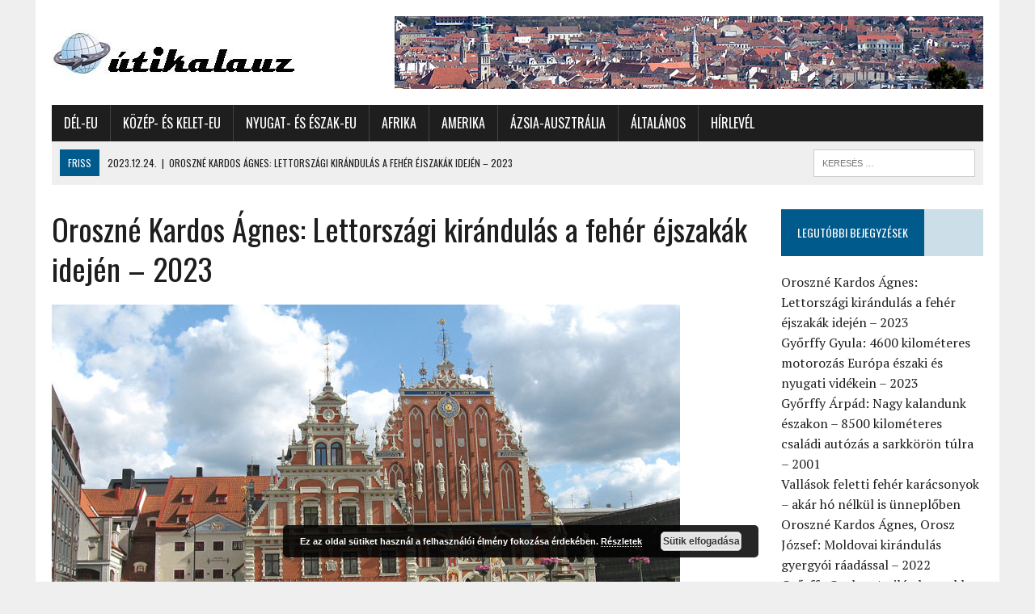

--- FILE ---
content_type: text/html; charset=UTF-8
request_url: http://www.utikalauz.hu/?p=folap&id=1168
body_size: 61051
content:
<!DOCTYPE html>
<html class="no-js" lang="hu-HU">
<head>
<meta charset="UTF-8">
<meta name="viewport" content="width=device-width, initial-scale=1.0">
<link rel="profile" href="http://gmpg.org/xfn/11" />
<link rel="pingback" href="http://www.utikalauz.hu/xmlrpc.php" />
<title>Útikalauz</title>
<meta name='robots' content='max-image-preview:large' />
	<style>img:is([sizes="auto" i], [sizes^="auto," i]) { contain-intrinsic-size: 3000px 1500px }</style>
	<link rel='dns-prefetch' href='//fonts.googleapis.com' />
<link rel="alternate" type="application/rss+xml" title="Útikalauz &raquo; hírcsatorna" href="http://www.utikalauz.hu/feed/" />
<link rel="alternate" type="application/rss+xml" title="Útikalauz &raquo; hozzászólás hírcsatorna" href="http://www.utikalauz.hu/comments/feed/" />
<script type="text/javascript">
/* <![CDATA[ */
window._wpemojiSettings = {"baseUrl":"https:\/\/s.w.org\/images\/core\/emoji\/16.0.1\/72x72\/","ext":".png","svgUrl":"https:\/\/s.w.org\/images\/core\/emoji\/16.0.1\/svg\/","svgExt":".svg","source":{"concatemoji":"http:\/\/www.utikalauz.hu\/wp-includes\/js\/wp-emoji-release.min.js?ver=6.8.3"}};
/*! This file is auto-generated */
!function(s,n){var o,i,e;function c(e){try{var t={supportTests:e,timestamp:(new Date).valueOf()};sessionStorage.setItem(o,JSON.stringify(t))}catch(e){}}function p(e,t,n){e.clearRect(0,0,e.canvas.width,e.canvas.height),e.fillText(t,0,0);var t=new Uint32Array(e.getImageData(0,0,e.canvas.width,e.canvas.height).data),a=(e.clearRect(0,0,e.canvas.width,e.canvas.height),e.fillText(n,0,0),new Uint32Array(e.getImageData(0,0,e.canvas.width,e.canvas.height).data));return t.every(function(e,t){return e===a[t]})}function u(e,t){e.clearRect(0,0,e.canvas.width,e.canvas.height),e.fillText(t,0,0);for(var n=e.getImageData(16,16,1,1),a=0;a<n.data.length;a++)if(0!==n.data[a])return!1;return!0}function f(e,t,n,a){switch(t){case"flag":return n(e,"\ud83c\udff3\ufe0f\u200d\u26a7\ufe0f","\ud83c\udff3\ufe0f\u200b\u26a7\ufe0f")?!1:!n(e,"\ud83c\udde8\ud83c\uddf6","\ud83c\udde8\u200b\ud83c\uddf6")&&!n(e,"\ud83c\udff4\udb40\udc67\udb40\udc62\udb40\udc65\udb40\udc6e\udb40\udc67\udb40\udc7f","\ud83c\udff4\u200b\udb40\udc67\u200b\udb40\udc62\u200b\udb40\udc65\u200b\udb40\udc6e\u200b\udb40\udc67\u200b\udb40\udc7f");case"emoji":return!a(e,"\ud83e\udedf")}return!1}function g(e,t,n,a){var r="undefined"!=typeof WorkerGlobalScope&&self instanceof WorkerGlobalScope?new OffscreenCanvas(300,150):s.createElement("canvas"),o=r.getContext("2d",{willReadFrequently:!0}),i=(o.textBaseline="top",o.font="600 32px Arial",{});return e.forEach(function(e){i[e]=t(o,e,n,a)}),i}function t(e){var t=s.createElement("script");t.src=e,t.defer=!0,s.head.appendChild(t)}"undefined"!=typeof Promise&&(o="wpEmojiSettingsSupports",i=["flag","emoji"],n.supports={everything:!0,everythingExceptFlag:!0},e=new Promise(function(e){s.addEventListener("DOMContentLoaded",e,{once:!0})}),new Promise(function(t){var n=function(){try{var e=JSON.parse(sessionStorage.getItem(o));if("object"==typeof e&&"number"==typeof e.timestamp&&(new Date).valueOf()<e.timestamp+604800&&"object"==typeof e.supportTests)return e.supportTests}catch(e){}return null}();if(!n){if("undefined"!=typeof Worker&&"undefined"!=typeof OffscreenCanvas&&"undefined"!=typeof URL&&URL.createObjectURL&&"undefined"!=typeof Blob)try{var e="postMessage("+g.toString()+"("+[JSON.stringify(i),f.toString(),p.toString(),u.toString()].join(",")+"));",a=new Blob([e],{type:"text/javascript"}),r=new Worker(URL.createObjectURL(a),{name:"wpTestEmojiSupports"});return void(r.onmessage=function(e){c(n=e.data),r.terminate(),t(n)})}catch(e){}c(n=g(i,f,p,u))}t(n)}).then(function(e){for(var t in e)n.supports[t]=e[t],n.supports.everything=n.supports.everything&&n.supports[t],"flag"!==t&&(n.supports.everythingExceptFlag=n.supports.everythingExceptFlag&&n.supports[t]);n.supports.everythingExceptFlag=n.supports.everythingExceptFlag&&!n.supports.flag,n.DOMReady=!1,n.readyCallback=function(){n.DOMReady=!0}}).then(function(){return e}).then(function(){var e;n.supports.everything||(n.readyCallback(),(e=n.source||{}).concatemoji?t(e.concatemoji):e.wpemoji&&e.twemoji&&(t(e.twemoji),t(e.wpemoji)))}))}((window,document),window._wpemojiSettings);
/* ]]> */
</script>
<link rel='stylesheet' id='wordpress-language-css' href='http://www.utikalauz.hu/wp-content/plugins/wordpress-language/res/css/style.css?ver=1.2.1' type='text/css' media='all' />
<style id='wp-emoji-styles-inline-css' type='text/css'>

	img.wp-smiley, img.emoji {
		display: inline !important;
		border: none !important;
		box-shadow: none !important;
		height: 1em !important;
		width: 1em !important;
		margin: 0 0.07em !important;
		vertical-align: -0.1em !important;
		background: none !important;
		padding: 0 !important;
	}
</style>
<link rel='stylesheet' id='mh-style-css' href='http://www.utikalauz.hu/wp-content/themes/mh_newsdesk/style.css?ver=1.2.2' type='text/css' media='all' />
<link rel='stylesheet' id='mh-font-awesome-css' href='http://www.utikalauz.hu/wp-content/themes/mh_newsdesk/includes/font-awesome.min.css' type='text/css' media='all' />
<link rel='stylesheet' id='mh-google-fonts-css' href='https://fonts.googleapis.com/css?family=PT+Serif:300,400,400italic,600,700%7cOswald:300,400,400italic,600,700' type='text/css' media='all' />
<script type="text/javascript" src="http://www.utikalauz.hu/wp-includes/js/jquery/jquery.min.js?ver=3.7.1" id="jquery-core-js"></script>
<script type="text/javascript" src="http://www.utikalauz.hu/wp-includes/js/jquery/jquery-migrate.min.js?ver=3.4.1" id="jquery-migrate-js"></script>
<script type="text/javascript" src="http://www.utikalauz.hu/wp-content/themes/mh_newsdesk/js/scripts.js?ver=6.8.3" id="mh-scripts-js"></script>
<link rel="https://api.w.org/" href="http://www.utikalauz.hu/wp-json/" /><link rel="EditURI" type="application/rsd+xml" title="RSD" href="http://www.utikalauz.hu/xmlrpc.php?rsd" />
<meta name="generator" content="WordPress 6.8.3" />
<!--[if lt IE 9]>
<script src="http://www.utikalauz.hu/wp-content/themes/mh_newsdesk/js/css3-mediaqueries.js"></script>
<![endif]-->
<link rel="icon" href="http://www.utikalauz.hu/wp-content/uploads/2016/01/cropped-utikalauz70x70-32x32.gif" sizes="32x32" />
<link rel="icon" href="http://www.utikalauz.hu/wp-content/uploads/2016/01/cropped-utikalauz70x70-192x192.gif" sizes="192x192" />
<link rel="apple-touch-icon" href="http://www.utikalauz.hu/wp-content/uploads/2016/01/cropped-utikalauz70x70-180x180.gif" />
<meta name="msapplication-TileImage" content="http://www.utikalauz.hu/wp-content/uploads/2016/01/cropped-utikalauz70x70-270x270.gif" />
</head>
<body class="blog wp-theme-mh_newsdesk mh-right-sb">
<div id="mh-wrapper">
<header class="mh-header">
	<div class="header-wrap clearfix">
				<div class="mh-col mh-1-3 header-logo">
			<a href="http://www.utikalauz.hu/" title="Útikalauz" rel="home">
<div class="logo-wrap" role="banner">
<img src="http://www.utikalauz.hu/wp-content/uploads/2016/02/cropped-Utikalauz-gomb2.jpg" height="81" width="300" alt="Útikalauz" />
</div>
</a>
		</div>
		<aside id="text-15" class="mh-col mh-2-3 widget_text"><div class="header-ad">			<div class="textwidget"><img src="http://www.utikalauz.hu/kepek/fej/Sopron.jpg" order="0"></div>
		</div></aside>	</div>
	<div class="header-menu clearfix">
		<nav class="main-nav clearfix">
			<div class="menu-fomenu-container"><ul id="menu-fomenu" class="menu"><li id="menu-item-28" class="menu-item menu-item-type-taxonomy menu-item-object-category menu-item-has-children menu-item-28"><a href="http://www.utikalauz.hu/./del-eu/">Dél-Eu</a>
<ul class="sub-menu">
	<li id="menu-item-1725" class="menu-item menu-item-type-taxonomy menu-item-object-category menu-item-1725"><a href="http://www.utikalauz.hu/./albania_/">Albánia</a></li>
	<li id="menu-item-1726" class="menu-item menu-item-type-taxonomy menu-item-object-category menu-item-1726"><a href="http://www.utikalauz.hu/./bosznia-hercegovina_/">Bosznia-Hercegovina</a></li>
	<li id="menu-item-1727" class="menu-item menu-item-type-taxonomy menu-item-object-category menu-item-1727"><a href="http://www.utikalauz.hu/./bulgaria_/">Bulgária</a></li>
	<li id="menu-item-1728" class="menu-item menu-item-type-taxonomy menu-item-object-category menu-item-1728"><a href="http://www.utikalauz.hu/./ciprus_/">Ciprus</a></li>
	<li id="menu-item-1729" class="menu-item menu-item-type-taxonomy menu-item-object-category menu-item-1729"><a href="http://www.utikalauz.hu/./gibraltar_/">Gibraltár</a></li>
	<li id="menu-item-1730" class="menu-item menu-item-type-taxonomy menu-item-object-category menu-item-1730"><a href="http://www.utikalauz.hu/./gorogorszag_/">Görögország</a></li>
	<li id="menu-item-1731" class="menu-item menu-item-type-taxonomy menu-item-object-category menu-item-1731"><a href="http://www.utikalauz.hu/./horvatorszag_/">Horvátország</a></li>
	<li id="menu-item-1732" class="menu-item menu-item-type-taxonomy menu-item-object-category menu-item-1732"><a href="http://www.utikalauz.hu/./macedonia_/">Macedónia</a></li>
	<li id="menu-item-1733" class="menu-item menu-item-type-taxonomy menu-item-object-category menu-item-1733"><a href="http://www.utikalauz.hu/./malta_/">Málta</a></li>
	<li id="menu-item-1734" class="menu-item menu-item-type-taxonomy menu-item-object-category menu-item-1734"><a href="http://www.utikalauz.hu/./marokko_/">Marokkó</a></li>
	<li id="menu-item-1735" class="menu-item menu-item-type-taxonomy menu-item-object-category menu-item-1735"><a href="http://www.utikalauz.hu/./montenegro_/">Montenegró</a></li>
	<li id="menu-item-1736" class="menu-item menu-item-type-taxonomy menu-item-object-category menu-item-1736"><a href="http://www.utikalauz.hu/./olaszorszag_/">Olaszország</a></li>
	<li id="menu-item-1737" class="menu-item menu-item-type-taxonomy menu-item-object-category menu-item-1737"><a href="http://www.utikalauz.hu/./portugalia_/">Portugália</a></li>
	<li id="menu-item-1738" class="menu-item menu-item-type-taxonomy menu-item-object-category menu-item-1738"><a href="http://www.utikalauz.hu/./spanyolorszag_/">Spanyolország</a></li>
	<li id="menu-item-1739" class="menu-item menu-item-type-taxonomy menu-item-object-category menu-item-1739"><a href="http://www.utikalauz.hu/./szerbia_/">Szerbia</a></li>
	<li id="menu-item-1740" class="menu-item menu-item-type-taxonomy menu-item-object-category menu-item-1740"><a href="http://www.utikalauz.hu/./szlovenia_/">Szlovénia</a></li>
</ul>
</li>
<li id="menu-item-29" class="menu-item menu-item-type-taxonomy menu-item-object-category menu-item-has-children menu-item-29"><a href="http://www.utikalauz.hu/./kozep-es-kelet-eu/">Közép- és Kelet-Eu</a>
<ul class="sub-menu">
	<li id="menu-item-1716" class="menu-item menu-item-type-taxonomy menu-item-object-category menu-item-1716"><a href="http://www.utikalauz.hu/./ausztria_/">Ausztria</a></li>
	<li id="menu-item-1717" class="menu-item menu-item-type-taxonomy menu-item-object-category menu-item-1717"><a href="http://www.utikalauz.hu/./csehorszag_/">Csehország</a></li>
	<li id="menu-item-1718" class="menu-item menu-item-type-taxonomy menu-item-object-category menu-item-1718"><a href="http://www.utikalauz.hu/./gruzia_/">Grúzia</a></li>
	<li id="menu-item-1719" class="menu-item menu-item-type-taxonomy menu-item-object-category menu-item-1719"><a href="http://www.utikalauz.hu/./lengyelorszag_/">Lengyelország</a></li>
	<li id="menu-item-1720" class="menu-item menu-item-type-taxonomy menu-item-object-category menu-item-1720"><a href="http://www.utikalauz.hu/./magyarorszag_/">Magyarország</a></li>
	<li id="menu-item-6507" class="menu-item menu-item-type-taxonomy menu-item-object-category menu-item-6507"><a href="http://www.utikalauz.hu/./moldova/">Moldova</a></li>
	<li id="menu-item-1721" class="menu-item menu-item-type-taxonomy menu-item-object-category menu-item-1721"><a href="http://www.utikalauz.hu/./oroszorszag_/">Oroszország</a></li>
	<li id="menu-item-1722" class="menu-item menu-item-type-taxonomy menu-item-object-category menu-item-1722"><a href="http://www.utikalauz.hu/./romania_/">Románia</a></li>
	<li id="menu-item-1723" class="menu-item menu-item-type-taxonomy menu-item-object-category menu-item-1723"><a href="http://www.utikalauz.hu/./szlovakia_/">Szlovákia</a></li>
	<li id="menu-item-1724" class="menu-item menu-item-type-taxonomy menu-item-object-category menu-item-1724"><a href="http://www.utikalauz.hu/./ukrajna_/">Ukrajna</a></li>
</ul>
</li>
<li id="menu-item-30" class="menu-item menu-item-type-taxonomy menu-item-object-category menu-item-has-children menu-item-30"><a href="http://www.utikalauz.hu/./nyugat-es-eszak-eu/">Nyugat- és Észak-Eu</a>
<ul class="sub-menu">
	<li id="menu-item-1741" class="menu-item menu-item-type-taxonomy menu-item-object-category menu-item-1741"><a href="http://www.utikalauz.hu/./andorra_/">Andorra</a></li>
	<li id="menu-item-1742" class="menu-item menu-item-type-taxonomy menu-item-object-category menu-item-1742"><a href="http://www.utikalauz.hu/./belgium_/">Belgium</a></li>
	<li id="menu-item-1743" class="menu-item menu-item-type-taxonomy menu-item-object-category menu-item-1743"><a href="http://www.utikalauz.hu/./dania_/">Dánia</a></li>
	<li id="menu-item-1744" class="menu-item menu-item-type-taxonomy menu-item-object-category menu-item-1744"><a href="http://www.utikalauz.hu/./esztorszag_/">Észtország</a></li>
	<li id="menu-item-1745" class="menu-item menu-item-type-taxonomy menu-item-object-category menu-item-1745"><a href="http://www.utikalauz.hu/./finnorszag_/">Finnország</a></li>
	<li id="menu-item-1746" class="menu-item menu-item-type-taxonomy menu-item-object-category menu-item-1746"><a href="http://www.utikalauz.hu/./franciaorszag_/">Franciaország</a></li>
	<li id="menu-item-1747" class="menu-item menu-item-type-taxonomy menu-item-object-category menu-item-1747"><a href="http://www.utikalauz.hu/./hollandia_/">Hollandia</a></li>
	<li id="menu-item-1748" class="menu-item menu-item-type-taxonomy menu-item-object-category menu-item-1748"><a href="http://www.utikalauz.hu/./irorszag_/">Írország</a></li>
	<li id="menu-item-1749" class="menu-item menu-item-type-taxonomy menu-item-object-category menu-item-1749"><a href="http://www.utikalauz.hu/./izland_/">Izland</a></li>
	<li id="menu-item-1750" class="menu-item menu-item-type-taxonomy menu-item-object-category menu-item-1750"><a href="http://www.utikalauz.hu/./lettorszag_/">Lettország</a></li>
	<li id="menu-item-1751" class="menu-item menu-item-type-taxonomy menu-item-object-category menu-item-1751"><a href="http://www.utikalauz.hu/./litvania_/">Litvánia</a></li>
	<li id="menu-item-1752" class="menu-item menu-item-type-taxonomy menu-item-object-category menu-item-1752"><a href="http://www.utikalauz.hu/./luxemburg_/">Luxemburg</a></li>
	<li id="menu-item-1753" class="menu-item menu-item-type-taxonomy menu-item-object-category menu-item-1753"><a href="http://www.utikalauz.hu/./nagy-britannia_/">Nagy-Britannia</a></li>
	<li id="menu-item-1754" class="menu-item menu-item-type-taxonomy menu-item-object-category menu-item-1754"><a href="http://www.utikalauz.hu/./nemetorszag_/">Németország</a></li>
	<li id="menu-item-1755" class="menu-item menu-item-type-taxonomy menu-item-object-category menu-item-1755"><a href="http://www.utikalauz.hu/./norvegia_/">Norvégia</a></li>
	<li id="menu-item-1756" class="menu-item menu-item-type-taxonomy menu-item-object-category menu-item-1756"><a href="http://www.utikalauz.hu/./svajc_/">Svájc</a></li>
	<li id="menu-item-1757" class="menu-item menu-item-type-taxonomy menu-item-object-category menu-item-1757"><a href="http://www.utikalauz.hu/./svedorszag_/">Svédország</a></li>
</ul>
</li>
<li id="menu-item-24" class="menu-item menu-item-type-taxonomy menu-item-object-category menu-item-has-children menu-item-24"><a href="http://www.utikalauz.hu/./afrika/">Afrika</a>
<ul class="sub-menu">
	<li id="menu-item-1758" class="menu-item menu-item-type-taxonomy menu-item-object-category menu-item-1758"><a href="http://www.utikalauz.hu/./del-afrika_/">Dél-Afrika</a></li>
	<li id="menu-item-1759" class="menu-item menu-item-type-taxonomy menu-item-object-category menu-item-1759"><a href="http://www.utikalauz.hu/./egyiptom_/">Egyiptom</a></li>
	<li id="menu-item-1760" class="menu-item menu-item-type-taxonomy menu-item-object-category menu-item-1760"><a href="http://www.utikalauz.hu/./emiratusok-dubai_/">Emirátusok &#8211; Dubai</a></li>
	<li id="menu-item-1761" class="menu-item menu-item-type-taxonomy menu-item-object-category menu-item-1761"><a href="http://www.utikalauz.hu/./kamerun_/">Kamerun</a></li>
	<li id="menu-item-1762" class="menu-item menu-item-type-taxonomy menu-item-object-category menu-item-1762"><a href="http://www.utikalauz.hu/./kenya_/">Kenya</a></li>
	<li id="menu-item-1763" class="menu-item menu-item-type-taxonomy menu-item-object-category menu-item-1763"><a href="http://www.utikalauz.hu/./laosz_/">Laosz</a></li>
	<li id="menu-item-1764" class="menu-item menu-item-type-taxonomy menu-item-object-category menu-item-1764"><a href="http://www.utikalauz.hu/./libia_/">Líbia</a></li>
	<li id="menu-item-1765" class="menu-item menu-item-type-taxonomy menu-item-object-category menu-item-1765"><a href="http://www.utikalauz.hu/./mozambik_/">Mozambik</a></li>
	<li id="menu-item-1766" class="menu-item menu-item-type-taxonomy menu-item-object-category menu-item-1766"><a href="http://www.utikalauz.hu/./namibia_/">Namíbia</a></li>
	<li id="menu-item-6371" class="menu-item menu-item-type-taxonomy menu-item-object-category menu-item-6371"><a href="http://www.utikalauz.hu/./seychelle/">Seychelle-szigetek</a></li>
	<li id="menu-item-1767" class="menu-item menu-item-type-taxonomy menu-item-object-category menu-item-1767"><a href="http://www.utikalauz.hu/./szudan_/">Szudán</a></li>
	<li id="menu-item-1768" class="menu-item menu-item-type-taxonomy menu-item-object-category menu-item-1768"><a href="http://www.utikalauz.hu/./szvazifold_/">Szváziföld</a></li>
	<li id="menu-item-1769" class="menu-item menu-item-type-taxonomy menu-item-object-category menu-item-1769"><a href="http://www.utikalauz.hu/./tanzania_/">Tanzánia</a></li>
	<li id="menu-item-1770" class="menu-item menu-item-type-taxonomy menu-item-object-category menu-item-1770"><a href="http://www.utikalauz.hu/./tunezia_/">Tunézia</a></li>
</ul>
</li>
<li id="menu-item-26" class="menu-item menu-item-type-taxonomy menu-item-object-category menu-item-has-children menu-item-26"><a href="http://www.utikalauz.hu/./amerika_/">Amerika</a>
<ul class="sub-menu">
	<li id="menu-item-1771" class="menu-item menu-item-type-taxonomy menu-item-object-category menu-item-1771"><a href="http://www.utikalauz.hu/./brazilia_/">Brazília</a></li>
	<li id="menu-item-1772" class="menu-item menu-item-type-taxonomy menu-item-object-category menu-item-1772"><a href="http://www.utikalauz.hu/./chile_/">Chile</a></li>
	<li id="menu-item-1773" class="menu-item menu-item-type-taxonomy menu-item-object-category menu-item-1773"><a href="http://www.utikalauz.hu/./costa-rica_/">Costa Rica</a></li>
	<li id="menu-item-1774" class="menu-item menu-item-type-taxonomy menu-item-object-category menu-item-1774"><a href="http://www.utikalauz.hu/./kanada_/">Kanada</a></li>
	<li id="menu-item-1775" class="menu-item menu-item-type-taxonomy menu-item-object-category menu-item-1775"><a href="http://www.utikalauz.hu/./karib-tenger_/">Karib-tenger</a></li>
	<li id="menu-item-1776" class="menu-item menu-item-type-taxonomy menu-item-object-category menu-item-1776"><a href="http://www.utikalauz.hu/./kuba_/">Kuba</a></li>
	<li id="menu-item-1777" class="menu-item menu-item-type-taxonomy menu-item-object-category menu-item-1777"><a href="http://www.utikalauz.hu/./mexiko_/">Mexikó</a></li>
	<li id="menu-item-1778" class="menu-item menu-item-type-taxonomy menu-item-object-category menu-item-1778"><a href="http://www.utikalauz.hu/./peru_/">Peru</a></li>
	<li id="menu-item-1779" class="menu-item menu-item-type-taxonomy menu-item-object-category menu-item-1779"><a href="http://www.utikalauz.hu/./uruguay_/">Uruguay</a></li>
	<li id="menu-item-1780" class="menu-item menu-item-type-taxonomy menu-item-object-category menu-item-1780"><a href="http://www.utikalauz.hu/./usa_/">USA</a></li>
</ul>
</li>
<li id="menu-item-27" class="menu-item menu-item-type-taxonomy menu-item-object-category menu-item-has-children menu-item-27"><a href="http://www.utikalauz.hu/./azsia-ausztralia/">Ázsia-Ausztrália</a>
<ul class="sub-menu">
	<li id="menu-item-1781" class="menu-item menu-item-type-taxonomy menu-item-object-category menu-item-1781"><a href="http://www.utikalauz.hu/./ausztralia_/">Ausztrália</a></li>
	<li id="menu-item-4409" class="menu-item menu-item-type-taxonomy menu-item-object-category menu-item-4409"><a href="http://www.utikalauz.hu/./francia-polinezia/">Francia Polinézia</a></li>
	<li id="menu-item-1782" class="menu-item menu-item-type-taxonomy menu-item-object-category menu-item-1782"><a href="http://www.utikalauz.hu/./india_/">India</a></li>
	<li id="menu-item-1783" class="menu-item menu-item-type-taxonomy menu-item-object-category menu-item-1783"><a href="http://www.utikalauz.hu/./indonezia_/">Indonézia</a></li>
	<li id="menu-item-1784" class="menu-item menu-item-type-taxonomy menu-item-object-category menu-item-1784"><a href="http://www.utikalauz.hu/./iran_/">Irán</a></li>
	<li id="menu-item-1785" class="menu-item menu-item-type-taxonomy menu-item-object-category menu-item-1785"><a href="http://www.utikalauz.hu/./izrael_/">Izrael</a></li>
	<li id="menu-item-1786" class="menu-item menu-item-type-taxonomy menu-item-object-category menu-item-1786"><a href="http://www.utikalauz.hu/./japan_/">Japán</a></li>
	<li id="menu-item-1787" class="menu-item menu-item-type-taxonomy menu-item-object-category menu-item-1787"><a href="http://www.utikalauz.hu/./jordania_/">Jordánia</a></li>
	<li id="menu-item-1788" class="menu-item menu-item-type-taxonomy menu-item-object-category menu-item-1788"><a href="http://www.utikalauz.hu/./kambodzsa_/">Kambodzsa</a></li>
	<li id="menu-item-1789" class="menu-item menu-item-type-taxonomy menu-item-object-category menu-item-1789"><a href="http://www.utikalauz.hu/./kina-hong-kong_/">Kína &#8211; Hong Kong</a></li>
	<li id="menu-item-1790" class="menu-item menu-item-type-taxonomy menu-item-object-category menu-item-1790"><a href="http://www.utikalauz.hu/./libanon_/">Libanon</a></li>
	<li id="menu-item-1791" class="menu-item menu-item-type-taxonomy menu-item-object-category menu-item-1791"><a href="http://www.utikalauz.hu/./malajzia_/">Malajzia</a></li>
	<li id="menu-item-1792" class="menu-item menu-item-type-taxonomy menu-item-object-category menu-item-1792"><a href="http://www.utikalauz.hu/./maldiv-szigetek_/">Maldív-szigetek</a></li>
	<li id="menu-item-1793" class="menu-item menu-item-type-taxonomy menu-item-object-category menu-item-1793"><a href="http://www.utikalauz.hu/./sri-lanka_/">Sri Lanka</a></li>
	<li id="menu-item-1794" class="menu-item menu-item-type-taxonomy menu-item-object-category menu-item-1794"><a href="http://www.utikalauz.hu/./szingapur_/">Szingapúr</a></li>
	<li id="menu-item-1795" class="menu-item menu-item-type-taxonomy menu-item-object-category menu-item-1795"><a href="http://www.utikalauz.hu/./sziria_/">Szíria</a></li>
	<li id="menu-item-1796" class="menu-item menu-item-type-taxonomy menu-item-object-category menu-item-1796"><a href="http://www.utikalauz.hu/./thaifold_/">Thaiföld</a></li>
	<li id="menu-item-1797" class="menu-item menu-item-type-taxonomy menu-item-object-category menu-item-1797"><a href="http://www.utikalauz.hu/./torokorszag_/">Törökország</a></li>
	<li id="menu-item-1798" class="menu-item menu-item-type-taxonomy menu-item-object-category menu-item-1798"><a href="http://www.utikalauz.hu/./uj-zeland_/">Új-Zéland</a></li>
	<li id="menu-item-1799" class="menu-item menu-item-type-taxonomy menu-item-object-category menu-item-1799"><a href="http://www.utikalauz.hu/./vietnam_/">Vietnám</a></li>
</ul>
</li>
<li id="menu-item-25" class="menu-item menu-item-type-taxonomy menu-item-object-category menu-item-25"><a href="http://www.utikalauz.hu/./altalanos/">Általános</a></li>
<li id="menu-item-1987" class="menu-item menu-item-type-post_type menu-item-object-page menu-item-1987"><a href="http://www.utikalauz.hu/hirlevel/">Hírlevél</a></li>
</ul></div>		</nav>
		<div class="header-sub clearfix">
							<div id="ticker" class="news-ticker mh-col mh-2-3 clearfix">
			<span class="ticker-title">
			FRISS		</span>
		<ul class="ticker-content">			<li class="ticker-item">
				<a class="ticker-item-link" href="http://www.utikalauz.hu/nyugat-es-eszak-eu/oroszne-kardos-agnes-lettorszagi-kirandulas-a-feher-ejszakak-idejen-2023/" title="Oroszné Kardos Ágnes: Lettországi kirándulás a fehér éjszakák idején &#8211; 2023">
					<span class="ticker-item-date">2023.12.24.</span>
					<span class="ticker-item-separator">|</span>
					<span class="ticker-item-title">Oroszné Kardos Ágnes: Lettországi kirándulás a fehér éjszakák idején &#8211; 2023</span>
				</a>
			</li>			<li class="ticker-item">
				<a class="ticker-item-link" href="http://www.utikalauz.hu/nyugat-es-eszak-eu/negyezer-hatszaz-kilometeres-motorozas-europa-eszaki-es-nyugati-videkein-2023/" title="Győrffy Gyula: 4600 kilométeres motorozás Európa északi és nyugati vidékein &#8211; 2023">
					<span class="ticker-item-date">2023.12.09.</span>
					<span class="ticker-item-separator">|</span>
					<span class="ticker-item-title">Győrffy Gyula: 4600 kilométeres motorozás Európa északi és nyugati vidékein &#8211; 2023</span>
				</a>
			</li>			<li class="ticker-item">
				<a class="ticker-item-link" href="http://www.utikalauz.hu/nyugat-es-eszak-eu/gyorffy_arpad_nagy_utazasunk_eszakon_-_avagy_rovid_flort_skandinaviaval_-_2001/" title="Győrffy Árpád: Nagy kalandunk északon &#8211; 8500 kilométeres családi autózás a sarkkörön túlra &#8211; 2001">
					<span class="ticker-item-date">2023.11.17.</span>
					<span class="ticker-item-separator">|</span>
					<span class="ticker-item-title">Győrffy Árpád: Nagy kalandunk északon &#8211; 8500 kilométeres családi autózás a sarkkörön túlra &#8211; 2001</span>
				</a>
			</li>			<li class="ticker-item">
				<a class="ticker-item-link" href="http://www.utikalauz.hu/altalanos/vallasok-feletti-feher-karacsonyok-akar-ho-nelkul-is-unneploben/" title="Vallások feletti fehér karácsonyok &#8211; akár hó nélkül is ünneplőben">
					<span class="ticker-item-date">2022.12.21.</span>
					<span class="ticker-item-separator">|</span>
					<span class="ticker-item-title">Vallások feletti fehér karácsonyok &#8211; akár hó nélkül is ünneplőben</span>
				</a>
			</li>			<li class="ticker-item">
				<a class="ticker-item-link" href="http://www.utikalauz.hu/kozep-es-kelet-eu/oroszne-kardos-agnes-orosz-jozsef-moldovai-kirandulas-gyergyoi-raadassal-2022-moldova-romania/" title="Oroszné Kardos Ágnes, Orosz József:  Moldovai kirándulás gyergyói ráadással &#8211; 2022">
					<span class="ticker-item-date">2022.12.11.</span>
					<span class="ticker-item-separator">|</span>
					<span class="ticker-item-title">Oroszné Kardos Ágnes, Orosz József:  Moldovai kirándulás gyergyói ráadással &#8211; 2022</span>
				</a>
			</li>			<li class="ticker-item">
				<a class="ticker-item-link" href="http://www.utikalauz.hu/afrika/gyorffy-gyula-a-vilag-legszebb-szigetei-i-seychelle-szigetek-2022/" title="Győrffy Gyula &#8211; A világ legszebb szigetei I. &#8211; Seychelle-szigetek &#8211; 2022">
					<span class="ticker-item-date">2022.03.08.</span>
					<span class="ticker-item-separator">|</span>
					<span class="ticker-item-title">Győrffy Gyula &#8211; A világ legszebb szigetei I. &#8211; Seychelle-szigetek &#8211; 2022</span>
				</a>
			</li>			<li class="ticker-item">
				<a class="ticker-item-link" href="http://www.utikalauz.hu/azsia-ausztralia/gal-zoltan-gyorgy-az-oszi-japan-a-hegyeket-jarva-2017/" title="Gál Zoltán György: Az őszi Japán a hegyeket járva &#8211; 2017">
					<span class="ticker-item-date">2022.02.26.</span>
					<span class="ticker-item-separator">|</span>
					<span class="ticker-item-title">Gál Zoltán György: Az őszi Japán a hegyeket járva &#8211; 2017</span>
				</a>
			</li>			<li class="ticker-item">
				<a class="ticker-item-link" href="http://www.utikalauz.hu/kozep-es-kelet-eu/ligeti-zsuzsa-delnyugati-szomszedolas-horvatorszag-szlovenia-ausztria-2021/" title="Ligeti Zsuzsa: Délnyugati szomszédolás &#8211; Horvátország, Szlovénia, Ausztria &#8211; 2021">
					<span class="ticker-item-date">2022.02.24.</span>
					<span class="ticker-item-separator">|</span>
					<span class="ticker-item-title">Ligeti Zsuzsa: Délnyugati szomszédolás &#8211; Horvátország, Szlovénia, Ausztria &#8211; 2021</span>
				</a>
			</li>			<li class="ticker-item">
				<a class="ticker-item-link" href="http://www.utikalauz.hu/nyugat-es-eszak-eu/fodor-lajos-nyolc-nap-az-amerikai-es-az-europai-kontinens-hataran-izland-2018/" title="Fodor Lajos: Nyolc nap a vízesések és gleccserek országában &#8211; Izland &#8211; 2018">
					<span class="ticker-item-date">2022.02.12.</span>
					<span class="ticker-item-separator">|</span>
					<span class="ticker-item-title">Fodor Lajos: Nyolc nap a vízesések és gleccserek országában &#8211; Izland &#8211; 2018</span>
				</a>
			</li>			<li class="ticker-item">
				<a class="ticker-item-link" href="http://www.utikalauz.hu/kozep-es-kelet-eu/ligeti-zsuzsa-harom-nap-az-ormansagban-es-villanyban-magyarorszag-2021/" title="Ligeti Zsuzsa: Három nap az Ormánságban és Villányban &#8211; Magyarország &#8211; 2021">
					<span class="ticker-item-date">2022.01.30.</span>
					<span class="ticker-item-separator">|</span>
					<span class="ticker-item-title">Ligeti Zsuzsa: Három nap az Ormánságban és Villányban &#8211; Magyarország &#8211; 2021</span>
				</a>
			</li>	</ul>
</div>						<aside class="mh-col mh-1-3 header-search">
				<form role="search" method="get" class="search-form" action="http://www.utikalauz.hu/">
				<label>
					<span class="screen-reader-text">Keresés:</span>
					<input type="search" class="search-field" placeholder="Keresés &hellip;" value="" name="s" />
				</label>
				<input type="submit" class="search-submit" value="Keresés" />
			</form>			</aside>
		</div>
	</div>
</header><div class="mh-section mh-group">
	<div id="main-content" class="mh-loop"><h1 class="page-title">Oroszné Kardos Ágnes: Lettországi kirándulás a fehér éjszakák idején &#8211; 2023</h1>
<article class="content-lead post-6978 post type-post status-publish format-standard has-post-thumbnail hentry category-lettorszag_ category-nyugat-es-eszak-eu">
	<div class="content-thumb content-lead-thumb">
		<a href="http://www.utikalauz.hu/nyugat-es-eszak-eu/oroszne-kardos-agnes-lettorszagi-kirandulas-a-feher-ejszakak-idejen-2023/" title="Oroszné Kardos Ágnes: Lettországi kirándulás a fehér éjszakák idején &#8211; 2023"><img width="777" height="437" src="http://www.utikalauz.hu/wp-content/uploads/2023/12/IMG_1218-777x437.jpg" class="attachment-content-single size-content-single wp-post-image" alt="" decoding="async" fetchpriority="high" srcset="http://www.utikalauz.hu/wp-content/uploads/2023/12/IMG_1218-777x437.jpg 777w, http://www.utikalauz.hu/wp-content/uploads/2023/12/IMG_1218-768x432.jpg 768w, http://www.utikalauz.hu/wp-content/uploads/2023/12/IMG_1218-180x101.jpg 180w, http://www.utikalauz.hu/wp-content/uploads/2023/12/IMG_1218-260x146.jpg 260w, http://www.utikalauz.hu/wp-content/uploads/2023/12/IMG_1218-373x210.jpg 373w, http://www.utikalauz.hu/wp-content/uploads/2023/12/IMG_1218-120x67.jpg 120w, http://www.utikalauz.hu/wp-content/uploads/2023/12/IMG_1218.jpg 1000w" sizes="(max-width: 777px) 100vw, 777px" />		</a>
	</div>
	<p class="entry-meta">
<span class="entry-meta-cats"><a href="http://www.utikalauz.hu/./lettorszag_/" rel="category tag">Lettország</a>, <a href="http://www.utikalauz.hu/./nyugat-es-eszak-eu/" rel="category tag">Nyugat- és Észak-Eu</a></span>
<span class="entry-meta-date updated">2023.12.24.</span>
</p>
	<h3 class="entry-title content-lead-title">
		<a href="http://www.utikalauz.hu/nyugat-es-eszak-eu/oroszne-kardos-agnes-lettorszagi-kirandulas-a-feher-ejszakak-idejen-2023/" title="Oroszné Kardos Ágnes: Lettországi kirándulás a fehér éjszakák idején &#8211; 2023" rel="bookmark">
			Oroszné Kardos Ágnes: Lettországi kirándulás a fehér éjszakák idején &#8211; 2023		</a>
	</h3>
	<div class="content-lead-excerpt">
		<p>Sok jó fotóval illusztrált érdekes beszámoló egy ötnapos lettországi túráról. Riga, Sigulda, Jurmala, Rundale, Bauska nevezetességeinek bemutatása és további úti tippek mellett információkat kapunk a közlekedési, vásárlási, étkezési lehetőségekről és az árakról is.</p>
					<a class="button" href="http://www.utikalauz.hu/nyugat-es-eszak-eu/oroszne-kardos-agnes-lettorszagi-kirandulas-a-feher-ejszakak-idejen-2023/">
				<span>Részletek</span>
			</a>	</div>
</article>		<hr class="mh-separator">		<div class="archive-grid mh-section mh-group"><article class="mh-col mh-1-4 content-grid post-6911 post type-post status-publish format-standard has-post-thumbnail hentry category-nyugat-es-eszak-eu">
	<div class="content-thumb content-grid-thumb">
		<a href="http://www.utikalauz.hu/nyugat-es-eszak-eu/negyezer-hatszaz-kilometeres-motorozas-europa-eszaki-es-nyugati-videkein-2023/" title="Győrffy Gyula: 4600 kilométeres motorozás Európa északi és nyugati vidékein &#8211; 2023"><img width="180" height="101" src="http://www.utikalauz.hu/wp-content/uploads/2023/12/IMG_20230602_163257-180x101.jpg" class="attachment-content-grid size-content-grid wp-post-image" alt="" decoding="async" srcset="http://www.utikalauz.hu/wp-content/uploads/2023/12/IMG_20230602_163257-180x101.jpg 180w, http://www.utikalauz.hu/wp-content/uploads/2023/12/IMG_20230602_163257-768x432.jpg 768w, http://www.utikalauz.hu/wp-content/uploads/2023/12/IMG_20230602_163257-777x437.jpg 777w, http://www.utikalauz.hu/wp-content/uploads/2023/12/IMG_20230602_163257-260x146.jpg 260w, http://www.utikalauz.hu/wp-content/uploads/2023/12/IMG_20230602_163257-373x210.jpg 373w, http://www.utikalauz.hu/wp-content/uploads/2023/12/IMG_20230602_163257-120x67.jpg 120w, http://www.utikalauz.hu/wp-content/uploads/2023/12/IMG_20230602_163257.jpg 1000w" sizes="(max-width: 180px) 100vw, 180px" />		</a>
	</div>
			<p class="entry-meta">
			<span><a href="http://www.utikalauz.hu/./nyugat-es-eszak-eu/" rel="category tag">Nyugat- és Észak-Eu</a></span>
		</p>
		<h3 class="entry-title content-grid-title">
		<a href="http://www.utikalauz.hu/nyugat-es-eszak-eu/negyezer-hatszaz-kilometeres-motorozas-europa-eszaki-es-nyugati-videkein-2023/" title="Győrffy Gyula: 4600 kilométeres motorozás Európa északi és nyugati vidékein &#8211; 2023" rel="bookmark">
			Győrffy Gyula: 4600 kilométeres motorozás Európa északi és nyugati vidékein &#8211; 2023		</a>
	</h3>
</article>
<hr class="mh-separator content-grid-separator"><article class="mh-col mh-1-4 content-grid post-768 post type-post status-publish format-standard has-post-thumbnail hentry category-nyugat-es-eszak-eu category-svedorszag_">
	<div class="content-thumb content-grid-thumb">
		<a href="http://www.utikalauz.hu/nyugat-es-eszak-eu/gyorffy_arpad_nagy_utazasunk_eszakon_-_avagy_rovid_flort_skandinaviaval_-_2001/" title="Győrffy Árpád: Nagy kalandunk északon &#8211; 8500 kilométeres családi autózás a sarkkörön túlra &#8211; 2001"><img width="180" height="101" src="http://www.utikalauz.hu/wp-content/uploads/2013/06/001-Ovaros-latkep-varbol-Tallinn-010815-gyorffyarpad-utikalauz-180x101.jpg" class="attachment-content-grid size-content-grid wp-post-image" alt="" decoding="async" srcset="http://www.utikalauz.hu/wp-content/uploads/2013/06/001-Ovaros-latkep-varbol-Tallinn-010815-gyorffyarpad-utikalauz-180x101.jpg 180w, http://www.utikalauz.hu/wp-content/uploads/2013/06/001-Ovaros-latkep-varbol-Tallinn-010815-gyorffyarpad-utikalauz-768x432.jpg 768w, http://www.utikalauz.hu/wp-content/uploads/2013/06/001-Ovaros-latkep-varbol-Tallinn-010815-gyorffyarpad-utikalauz-777x437.jpg 777w, http://www.utikalauz.hu/wp-content/uploads/2013/06/001-Ovaros-latkep-varbol-Tallinn-010815-gyorffyarpad-utikalauz-260x146.jpg 260w, http://www.utikalauz.hu/wp-content/uploads/2013/06/001-Ovaros-latkep-varbol-Tallinn-010815-gyorffyarpad-utikalauz-373x210.jpg 373w, http://www.utikalauz.hu/wp-content/uploads/2013/06/001-Ovaros-latkep-varbol-Tallinn-010815-gyorffyarpad-utikalauz-120x67.jpg 120w, http://www.utikalauz.hu/wp-content/uploads/2013/06/001-Ovaros-latkep-varbol-Tallinn-010815-gyorffyarpad-utikalauz.jpg 1000w" sizes="(max-width: 180px) 100vw, 180px" />		</a>
	</div>
			<p class="entry-meta">
			<span><a href="http://www.utikalauz.hu/./nyugat-es-eszak-eu/" rel="category tag">Nyugat- és Észak-Eu</a>, <a href="http://www.utikalauz.hu/./svedorszag_/" rel="category tag">Svédország</a></span>
		</p>
		<h3 class="entry-title content-grid-title">
		<a href="http://www.utikalauz.hu/nyugat-es-eszak-eu/gyorffy_arpad_nagy_utazasunk_eszakon_-_avagy_rovid_flort_skandinaviaval_-_2001/" title="Győrffy Árpád: Nagy kalandunk északon &#8211; 8500 kilométeres családi autózás a sarkkörön túlra &#8211; 2001" rel="bookmark">
			Győrffy Árpád: Nagy kalandunk északon &#8211; 8500 kilométeres családi autózás a sarkkörön túlra &#8211; 2001		</a>
	</h3>
</article>
<hr class="mh-separator content-grid-separator"><article class="mh-col mh-1-4 content-grid post-6573 post type-post status-publish format-standard has-post-thumbnail hentry category-altalanos">
	<div class="content-thumb content-grid-thumb">
		<a href="http://www.utikalauz.hu/altalanos/vallasok-feletti-feher-karacsonyok-akar-ho-nelkul-is-unneploben/" title="Vallások feletti fehér karácsonyok &#8211; akár hó nélkül is ünneplőben"><img width="180" height="101" src="http://www.utikalauz.hu/wp-content/uploads/2022/12/Vilnius-ltorta-karacsonyfa-ithuania-travel-Saulius_Ziura-180x101.jpg" class="attachment-content-grid size-content-grid wp-post-image" alt="" decoding="async" loading="lazy" srcset="http://www.utikalauz.hu/wp-content/uploads/2022/12/Vilnius-ltorta-karacsonyfa-ithuania-travel-Saulius_Ziura-180x101.jpg 180w, http://www.utikalauz.hu/wp-content/uploads/2022/12/Vilnius-ltorta-karacsonyfa-ithuania-travel-Saulius_Ziura-768x432.jpg 768w, http://www.utikalauz.hu/wp-content/uploads/2022/12/Vilnius-ltorta-karacsonyfa-ithuania-travel-Saulius_Ziura-777x437.jpg 777w, http://www.utikalauz.hu/wp-content/uploads/2022/12/Vilnius-ltorta-karacsonyfa-ithuania-travel-Saulius_Ziura-260x146.jpg 260w, http://www.utikalauz.hu/wp-content/uploads/2022/12/Vilnius-ltorta-karacsonyfa-ithuania-travel-Saulius_Ziura-373x210.jpg 373w, http://www.utikalauz.hu/wp-content/uploads/2022/12/Vilnius-ltorta-karacsonyfa-ithuania-travel-Saulius_Ziura-120x67.jpg 120w, http://www.utikalauz.hu/wp-content/uploads/2022/12/Vilnius-ltorta-karacsonyfa-ithuania-travel-Saulius_Ziura.jpg 1000w" sizes="auto, (max-width: 180px) 100vw, 180px" />		</a>
	</div>
			<p class="entry-meta">
			<span><a href="http://www.utikalauz.hu/./altalanos/" rel="category tag">Általános</a></span>
		</p>
		<h3 class="entry-title content-grid-title">
		<a href="http://www.utikalauz.hu/altalanos/vallasok-feletti-feher-karacsonyok-akar-ho-nelkul-is-unneploben/" title="Vallások feletti fehér karácsonyok &#8211; akár hó nélkül is ünneplőben" rel="bookmark">
			Vallások feletti fehér karácsonyok &#8211; akár hó nélkül is ünneplőben		</a>
	</h3>
</article>
<hr class="mh-separator content-grid-separator"><article class="mh-col mh-1-4 content-grid post-6508 post type-post status-publish format-standard has-post-thumbnail hentry category-kozep-es-kelet-eu category-moldova tag-iasi tag-jaszvasar tag-kisinyov tag-kisjeno tag-moldova tag-voronet-borsa">
	<div class="content-thumb content-grid-thumb">
		<a href="http://www.utikalauz.hu/kozep-es-kelet-eu/oroszne-kardos-agnes-orosz-jozsef-moldovai-kirandulas-gyergyoi-raadassal-2022-moldova-romania/" title="Oroszné Kardos Ágnes, Orosz József:  Moldovai kirándulás gyergyói ráadással &#8211; 2022"><img width="180" height="101" src="http://www.utikalauz.hu/wp-content/uploads/2022/12/Soroca_park_a_var_mellett-180x101.jpg" class="attachment-content-grid size-content-grid wp-post-image" alt="" decoding="async" loading="lazy" srcset="http://www.utikalauz.hu/wp-content/uploads/2022/12/Soroca_park_a_var_mellett-180x101.jpg 180w, http://www.utikalauz.hu/wp-content/uploads/2022/12/Soroca_park_a_var_mellett-768x432.jpg 768w, http://www.utikalauz.hu/wp-content/uploads/2022/12/Soroca_park_a_var_mellett-777x437.jpg 777w, http://www.utikalauz.hu/wp-content/uploads/2022/12/Soroca_park_a_var_mellett-260x146.jpg 260w, http://www.utikalauz.hu/wp-content/uploads/2022/12/Soroca_park_a_var_mellett-373x210.jpg 373w, http://www.utikalauz.hu/wp-content/uploads/2022/12/Soroca_park_a_var_mellett-120x67.jpg 120w, http://www.utikalauz.hu/wp-content/uploads/2022/12/Soroca_park_a_var_mellett.jpg 1000w" sizes="auto, (max-width: 180px) 100vw, 180px" />		</a>
	</div>
			<p class="entry-meta">
			<span><a href="http://www.utikalauz.hu/./kozep-es-kelet-eu/" rel="category tag">Közép- és Kelet-Eu</a>, <a href="http://www.utikalauz.hu/./moldova/" rel="category tag">Moldova</a></span>
		</p>
		<h3 class="entry-title content-grid-title">
		<a href="http://www.utikalauz.hu/kozep-es-kelet-eu/oroszne-kardos-agnes-orosz-jozsef-moldovai-kirandulas-gyergyoi-raadassal-2022-moldova-romania/" title="Oroszné Kardos Ágnes, Orosz József:  Moldovai kirándulás gyergyói ráadással &#8211; 2022" rel="bookmark">
			Oroszné Kardos Ágnes, Orosz József:  Moldovai kirándulás gyergyói ráadással &#8211; 2022		</a>
	</h3>
</article>
<hr class="mh-separator content-grid-separator">		</div>
		<hr class="mh-separator hidden-sm">
		<div class="archive-grid mh-section mh-group"><article class="mh-col mh-1-4 content-grid post-6376 post type-post status-publish format-standard has-post-thumbnail hentry category-afrika category-seychelle">
	<div class="content-thumb content-grid-thumb">
		<a href="http://www.utikalauz.hu/afrika/gyorffy-gyula-a-vilag-legszebb-szigetei-i-seychelle-szigetek-2022/" title="Győrffy Gyula &#8211; A világ legszebb szigetei I. &#8211; Seychelle-szigetek &#8211; 2022"><img width="180" height="101" src="http://www.utikalauz.hu/wp-content/uploads/2022/03/20200308_112205-Utikalauz-Gyorffy_Gyula-180x101.jpg" class="attachment-content-grid size-content-grid wp-post-image" alt="" decoding="async" loading="lazy" srcset="http://www.utikalauz.hu/wp-content/uploads/2022/03/20200308_112205-Utikalauz-Gyorffy_Gyula-180x101.jpg 180w, http://www.utikalauz.hu/wp-content/uploads/2022/03/20200308_112205-Utikalauz-Gyorffy_Gyula-768x432.jpg 768w, http://www.utikalauz.hu/wp-content/uploads/2022/03/20200308_112205-Utikalauz-Gyorffy_Gyula-777x437.jpg 777w, http://www.utikalauz.hu/wp-content/uploads/2022/03/20200308_112205-Utikalauz-Gyorffy_Gyula-260x146.jpg 260w, http://www.utikalauz.hu/wp-content/uploads/2022/03/20200308_112205-Utikalauz-Gyorffy_Gyula-373x210.jpg 373w, http://www.utikalauz.hu/wp-content/uploads/2022/03/20200308_112205-Utikalauz-Gyorffy_Gyula-120x67.jpg 120w, http://www.utikalauz.hu/wp-content/uploads/2022/03/20200308_112205-Utikalauz-Gyorffy_Gyula.jpg 1000w" sizes="auto, (max-width: 180px) 100vw, 180px" />		</a>
	</div>
			<p class="entry-meta">
			<span><a href="http://www.utikalauz.hu/./afrika/" rel="category tag">Afrika</a>, <a href="http://www.utikalauz.hu/./seychelle/" rel="category tag">Seychelle-szigetek</a></span>
		</p>
		<h3 class="entry-title content-grid-title">
		<a href="http://www.utikalauz.hu/afrika/gyorffy-gyula-a-vilag-legszebb-szigetei-i-seychelle-szigetek-2022/" title="Győrffy Gyula &#8211; A világ legszebb szigetei I. &#8211; Seychelle-szigetek &#8211; 2022" rel="bookmark">
			Győrffy Gyula &#8211; A világ legszebb szigetei I. &#8211; Seychelle-szigetek &#8211; 2022		</a>
	</h3>
</article>
<hr class="mh-separator content-grid-separator"><article class="mh-col mh-1-4 content-grid post-6348 post type-post status-publish format-standard has-post-thumbnail hentry category-azsia-ausztralia category-japan_ tag-asama-vulkan tag-bandai-san tag-goshi-ki-numa tag-hiroshima-nagasaki tag-inawashiro tag-isizuchi-san-vulkan tag-japan tag-kamikochi-volgy tag-koriyama tag-kusatsu-onsen tag-matsumoto tag-matsuyama tag-nakasendo-postaut tag-norikura-felfold tag-saiyo tag-tokyo tag-urabandai-regio">
	<div class="content-thumb content-grid-thumb">
		<a href="http://www.utikalauz.hu/azsia-ausztralia/gal-zoltan-gyorgy-az-oszi-japan-a-hegyeket-jarva-2017/" title="Gál Zoltán György: Az őszi Japán a hegyeket járva &#8211; 2017"><img width="180" height="101" src="http://www.utikalauz.hu/wp-content/uploads/2022/02/Yugama-Gal_Zoltan_gyorgy-Utikalauz-hu-180x101.jpg" class="attachment-content-grid size-content-grid wp-post-image" alt="" decoding="async" loading="lazy" srcset="http://www.utikalauz.hu/wp-content/uploads/2022/02/Yugama-Gal_Zoltan_gyorgy-Utikalauz-hu-180x101.jpg 180w, http://www.utikalauz.hu/wp-content/uploads/2022/02/Yugama-Gal_Zoltan_gyorgy-Utikalauz-hu-768x432.jpg 768w, http://www.utikalauz.hu/wp-content/uploads/2022/02/Yugama-Gal_Zoltan_gyorgy-Utikalauz-hu-777x437.jpg 777w, http://www.utikalauz.hu/wp-content/uploads/2022/02/Yugama-Gal_Zoltan_gyorgy-Utikalauz-hu-260x146.jpg 260w, http://www.utikalauz.hu/wp-content/uploads/2022/02/Yugama-Gal_Zoltan_gyorgy-Utikalauz-hu-373x210.jpg 373w, http://www.utikalauz.hu/wp-content/uploads/2022/02/Yugama-Gal_Zoltan_gyorgy-Utikalauz-hu-120x67.jpg 120w, http://www.utikalauz.hu/wp-content/uploads/2022/02/Yugama-Gal_Zoltan_gyorgy-Utikalauz-hu.jpg 1000w" sizes="auto, (max-width: 180px) 100vw, 180px" />		</a>
	</div>
			<p class="entry-meta">
			<span><a href="http://www.utikalauz.hu/./azsia-ausztralia/" rel="category tag">Ázsia-Ausztrália</a>, <a href="http://www.utikalauz.hu/./japan_/" rel="category tag">Japán</a></span>
		</p>
		<h3 class="entry-title content-grid-title">
		<a href="http://www.utikalauz.hu/azsia-ausztralia/gal-zoltan-gyorgy-az-oszi-japan-a-hegyeket-jarva-2017/" title="Gál Zoltán György: Az őszi Japán a hegyeket járva &#8211; 2017" rel="bookmark">
			Gál Zoltán György: Az őszi Japán a hegyeket járva &#8211; 2017		</a>
	</h3>
</article>
<hr class="mh-separator content-grid-separator"><article class="mh-col mh-1-4 content-grid post-6262 post type-post status-publish format-standard has-post-thumbnail hentry category-ausztria_ category-horvatorszag_ category-kozep-es-kelet-eu category-szlovenia_">
	<div class="content-thumb content-grid-thumb">
		<a href="http://www.utikalauz.hu/kozep-es-kelet-eu/ligeti-zsuzsa-delnyugati-szomszedolas-horvatorszag-szlovenia-ausztria-2021/" title="Ligeti Zsuzsa: Délnyugati szomszédolás &#8211; Horvátország, Szlovénia, Ausztria &#8211; 2021"><img width="180" height="101" src="http://www.utikalauz.hu/wp-content/uploads/2022/02/08_Varasd_var-180x101.jpg" class="attachment-content-grid size-content-grid wp-post-image" alt="" decoding="async" loading="lazy" srcset="http://www.utikalauz.hu/wp-content/uploads/2022/02/08_Varasd_var-180x101.jpg 180w, http://www.utikalauz.hu/wp-content/uploads/2022/02/08_Varasd_var-768x432.jpg 768w, http://www.utikalauz.hu/wp-content/uploads/2022/02/08_Varasd_var-777x437.jpg 777w, http://www.utikalauz.hu/wp-content/uploads/2022/02/08_Varasd_var-260x146.jpg 260w, http://www.utikalauz.hu/wp-content/uploads/2022/02/08_Varasd_var-373x210.jpg 373w, http://www.utikalauz.hu/wp-content/uploads/2022/02/08_Varasd_var-120x67.jpg 120w, http://www.utikalauz.hu/wp-content/uploads/2022/02/08_Varasd_var.jpg 1000w" sizes="auto, (max-width: 180px) 100vw, 180px" />		</a>
	</div>
			<p class="entry-meta">
			<span><a href="http://www.utikalauz.hu/./ausztria_/" rel="category tag">Ausztria</a>, <a href="http://www.utikalauz.hu/./horvatorszag_/" rel="category tag">Horvátország</a>, <a href="http://www.utikalauz.hu/./kozep-es-kelet-eu/" rel="category tag">Közép- és Kelet-Eu</a>, <a href="http://www.utikalauz.hu/./szlovenia_/" rel="category tag">Szlovénia</a></span>
		</p>
		<h3 class="entry-title content-grid-title">
		<a href="http://www.utikalauz.hu/kozep-es-kelet-eu/ligeti-zsuzsa-delnyugati-szomszedolas-horvatorszag-szlovenia-ausztria-2021/" title="Ligeti Zsuzsa: Délnyugati szomszédolás &#8211; Horvátország, Szlovénia, Ausztria &#8211; 2021" rel="bookmark">
			Ligeti Zsuzsa: Délnyugati szomszédolás &#8211; Horvátország, Szlovénia, Ausztria &#8211; 2021		</a>
	</h3>
</article>
<hr class="mh-separator content-grid-separator"><article class="mh-col mh-1-4 content-grid post-6225 post type-post status-publish format-standard has-post-thumbnail hentry category-izland_ category-nyugat-es-eszak-eu tag-akureyri tag-hofn tag-husavik tag-izland tag-pingvellir tag-reykjavik tag-skogafoss tag-utibeszamolo">
	<div class="content-thumb content-grid-thumb">
		<a href="http://www.utikalauz.hu/nyugat-es-eszak-eu/fodor-lajos-nyolc-nap-az-amerikai-es-az-europai-kontinens-hataran-izland-2018/" title="Fodor Lajos: Nyolc nap a vízesések és gleccserek országában &#8211; Izland &#8211; 2018"><img width="180" height="101" src="http://www.utikalauz.hu/wp-content/uploads/2022/02/Skogafoss-utikalauz-hu-Fodor_Lajos-180x101.jpg" class="attachment-content-grid size-content-grid wp-post-image" alt="" decoding="async" loading="lazy" srcset="http://www.utikalauz.hu/wp-content/uploads/2022/02/Skogafoss-utikalauz-hu-Fodor_Lajos-180x101.jpg 180w, http://www.utikalauz.hu/wp-content/uploads/2022/02/Skogafoss-utikalauz-hu-Fodor_Lajos-768x432.jpg 768w, http://www.utikalauz.hu/wp-content/uploads/2022/02/Skogafoss-utikalauz-hu-Fodor_Lajos-777x437.jpg 777w, http://www.utikalauz.hu/wp-content/uploads/2022/02/Skogafoss-utikalauz-hu-Fodor_Lajos-260x146.jpg 260w, http://www.utikalauz.hu/wp-content/uploads/2022/02/Skogafoss-utikalauz-hu-Fodor_Lajos-373x210.jpg 373w, http://www.utikalauz.hu/wp-content/uploads/2022/02/Skogafoss-utikalauz-hu-Fodor_Lajos-120x67.jpg 120w, http://www.utikalauz.hu/wp-content/uploads/2022/02/Skogafoss-utikalauz-hu-Fodor_Lajos.jpg 1000w" sizes="auto, (max-width: 180px) 100vw, 180px" />		</a>
	</div>
			<p class="entry-meta">
			<span><a href="http://www.utikalauz.hu/./izland_/" rel="category tag">Izland</a>, <a href="http://www.utikalauz.hu/./nyugat-es-eszak-eu/" rel="category tag">Nyugat- és Észak-Eu</a></span>
		</p>
		<h3 class="entry-title content-grid-title">
		<a href="http://www.utikalauz.hu/nyugat-es-eszak-eu/fodor-lajos-nyolc-nap-az-amerikai-es-az-europai-kontinens-hataran-izland-2018/" title="Fodor Lajos: Nyolc nap a vízesések és gleccserek országában &#8211; Izland &#8211; 2018" rel="bookmark">
			Fodor Lajos: Nyolc nap a vízesések és gleccserek országában &#8211; Izland &#8211; 2018		</a>
	</h3>
</article>
<hr class="mh-separator content-grid-separator">		</div>
		<hr class="mh-separator hidden-sm">
		<div class="archive-list mh-section mh-group"><article class="content-list clearfix post-6130 post type-post status-publish format-standard has-post-thumbnail hentry category-kozep-es-kelet-eu category-magyarorszag_">
	<div class="content-thumb content-list-thumb">
		<a href="http://www.utikalauz.hu/kozep-es-kelet-eu/ligeti-zsuzsa-harom-nap-az-ormansagban-es-villanyban-magyarorszag-2021/" title="Ligeti Zsuzsa: Három nap az Ormánságban és Villányban &#8211; Magyarország &#8211; 2021"><img width="260" height="146" src="http://www.utikalauz.hu/wp-content/uploads/2022/01/63-Ormansag-Ligeti_Zsuzsa-Utikalauz-260x146.jpg" class="attachment-content-list size-content-list wp-post-image" alt="" decoding="async" loading="lazy" srcset="http://www.utikalauz.hu/wp-content/uploads/2022/01/63-Ormansag-Ligeti_Zsuzsa-Utikalauz-260x146.jpg 260w, http://www.utikalauz.hu/wp-content/uploads/2022/01/63-Ormansag-Ligeti_Zsuzsa-Utikalauz-768x432.jpg 768w, http://www.utikalauz.hu/wp-content/uploads/2022/01/63-Ormansag-Ligeti_Zsuzsa-Utikalauz-777x437.jpg 777w, http://www.utikalauz.hu/wp-content/uploads/2022/01/63-Ormansag-Ligeti_Zsuzsa-Utikalauz-180x101.jpg 180w, http://www.utikalauz.hu/wp-content/uploads/2022/01/63-Ormansag-Ligeti_Zsuzsa-Utikalauz-373x210.jpg 373w, http://www.utikalauz.hu/wp-content/uploads/2022/01/63-Ormansag-Ligeti_Zsuzsa-Utikalauz-120x67.jpg 120w, http://www.utikalauz.hu/wp-content/uploads/2022/01/63-Ormansag-Ligeti_Zsuzsa-Utikalauz.jpg 1000w" sizes="auto, (max-width: 260px) 100vw, 260px" />		</a>
	</div>
	<header class="content-list-header">
		<p class="entry-meta">
<span class="entry-meta-cats"><a href="http://www.utikalauz.hu/./kozep-es-kelet-eu/" rel="category tag">Közép- és Kelet-Eu</a>, <a href="http://www.utikalauz.hu/./magyarorszag_/" rel="category tag">Magyarország</a></span>
<span class="entry-meta-date updated">2022.01.30.</span>
</p>
		<h3 class="entry-title content-list-title">
			<a href="http://www.utikalauz.hu/kozep-es-kelet-eu/ligeti-zsuzsa-harom-nap-az-ormansagban-es-villanyban-magyarorszag-2021/" title="Ligeti Zsuzsa: Három nap az Ormánságban és Villányban &#8211; Magyarország &#8211; 2021" rel="bookmark">
				Ligeti Zsuzsa: Három nap az Ormánságban és Villányban &#8211; Magyarország &#8211; 2021			</a>
		</h3>
	</header>
	<div class="content-list-excerpt">
		<p>Állandó szerzőnk folytatta Magyarország felfedezését. Tavaly őszi túrájuk alapján egy olyan vidékre kalauzol el bennünket, ahol a sokunk által a Szatmári- és Beregi-Tiszahát templomaiból ismert kazettás díszítések méltó párjait fedezhetjük fel. Az információban bővelkedő tömör leírást a fotók mellett most is saját rajzaival illusztrálja.</p>
	</div>
</article>
<hr class="mh-separator content-list-separator"><article class="content-list clearfix post-6080 post type-post status-publish format-standard has-post-thumbnail hentry category-azsia-ausztralia category-japan_">
	<div class="content-thumb content-list-thumb">
		<a href="http://www.utikalauz.hu/azsia-ausztralia/gal-zoltan-gyorgy-oszakatol-hokkaidoig-japan-2014/" title="Gál Zoltán György: Oszakától Hokkaidóig &#8211; Japán &#8211; 2014"><img width="260" height="146" src="http://www.utikalauz.hu/wp-content/uploads/2022/01/Kenroku-en-utikalauz-hu-Gal_Zoltan_Gyorgy-260x146.jpg" class="attachment-content-list size-content-list wp-post-image" alt="" decoding="async" loading="lazy" srcset="http://www.utikalauz.hu/wp-content/uploads/2022/01/Kenroku-en-utikalauz-hu-Gal_Zoltan_Gyorgy-260x146.jpg 260w, http://www.utikalauz.hu/wp-content/uploads/2022/01/Kenroku-en-utikalauz-hu-Gal_Zoltan_Gyorgy-768x432.jpg 768w, http://www.utikalauz.hu/wp-content/uploads/2022/01/Kenroku-en-utikalauz-hu-Gal_Zoltan_Gyorgy-777x437.jpg 777w, http://www.utikalauz.hu/wp-content/uploads/2022/01/Kenroku-en-utikalauz-hu-Gal_Zoltan_Gyorgy-180x101.jpg 180w, http://www.utikalauz.hu/wp-content/uploads/2022/01/Kenroku-en-utikalauz-hu-Gal_Zoltan_Gyorgy-373x210.jpg 373w, http://www.utikalauz.hu/wp-content/uploads/2022/01/Kenroku-en-utikalauz-hu-Gal_Zoltan_Gyorgy-120x67.jpg 120w, http://www.utikalauz.hu/wp-content/uploads/2022/01/Kenroku-en-utikalauz-hu-Gal_Zoltan_Gyorgy.jpg 1000w" sizes="auto, (max-width: 260px) 100vw, 260px" />		</a>
	</div>
	<header class="content-list-header">
		<p class="entry-meta">
<span class="entry-meta-cats"><a href="http://www.utikalauz.hu/./azsia-ausztralia/" rel="category tag">Ázsia-Ausztrália</a>, <a href="http://www.utikalauz.hu/./japan_/" rel="category tag">Japán</a></span>
<span class="entry-meta-date updated">2022.01.29.</span>
</p>
		<h3 class="entry-title content-list-title">
			<a href="http://www.utikalauz.hu/azsia-ausztralia/gal-zoltan-gyorgy-oszakatol-hokkaidoig-japan-2014/" title="Gál Zoltán György: Oszakától Hokkaidóig &#8211; Japán &#8211; 2014" rel="bookmark">
				Gál Zoltán György: Oszakától Hokkaidóig &#8211; Japán &#8211; 2014			</a>
		</h3>
	</header>
	<div class="content-list-excerpt">
		<p>Egy háromhetes saját szervezésű utazás a Föld túlsó oldalára. A beszámoló alapján a kirándulás szinte olyan volt, mintha csak átugrottak volna itthon valamelyik szomszéd városba. Az érdekes látnivalók mellé sok információt is kapunk szép képekkel körítve.</p>
	</div>
</article>
<hr class="mh-separator content-list-separator"><article class="content-list clearfix post-5986 post type-post status-publish format-standard has-post-thumbnail hentry category-kozep-es-kelet-eu category-magyarorszag_ tag-etelek tag-fazekas tag-gocsej tag-haranglab tag-kezmuves tag-nepi-epiteszet tag-nyugat-magyarorszag tag-orseg tag-templom">
	<div class="content-thumb content-list-thumb">
		<a href="http://www.utikalauz.hu/kozep-es-kelet-eu/ligeti-zsuzsa-a-haranglabak-foldjen-orseg-es-gocsej-2020-magyarorszag/" title="Ligeti Zsuzsa: A haranglábak földjén – Őrség és Göcsej &#8211; 2020 &#8211; Magyarország"><img width="260" height="146" src="http://www.utikalauz.hu/wp-content/uploads/2022/01/017-utikalauz-hu-Ligeti_Zsuzsa-260x146.jpg" class="attachment-content-list size-content-list wp-post-image" alt="" decoding="async" loading="lazy" srcset="http://www.utikalauz.hu/wp-content/uploads/2022/01/017-utikalauz-hu-Ligeti_Zsuzsa-260x146.jpg 260w, http://www.utikalauz.hu/wp-content/uploads/2022/01/017-utikalauz-hu-Ligeti_Zsuzsa-768x432.jpg 768w, http://www.utikalauz.hu/wp-content/uploads/2022/01/017-utikalauz-hu-Ligeti_Zsuzsa-777x437.jpg 777w, http://www.utikalauz.hu/wp-content/uploads/2022/01/017-utikalauz-hu-Ligeti_Zsuzsa-180x101.jpg 180w, http://www.utikalauz.hu/wp-content/uploads/2022/01/017-utikalauz-hu-Ligeti_Zsuzsa-373x210.jpg 373w, http://www.utikalauz.hu/wp-content/uploads/2022/01/017-utikalauz-hu-Ligeti_Zsuzsa-120x67.jpg 120w, http://www.utikalauz.hu/wp-content/uploads/2022/01/017-utikalauz-hu-Ligeti_Zsuzsa.jpg 1000w" sizes="auto, (max-width: 260px) 100vw, 260px" />		</a>
	</div>
	<header class="content-list-header">
		<p class="entry-meta">
<span class="entry-meta-cats"><a href="http://www.utikalauz.hu/./kozep-es-kelet-eu/" rel="category tag">Közép- és Kelet-Eu</a>, <a href="http://www.utikalauz.hu/./magyarorszag_/" rel="category tag">Magyarország</a></span>
<span class="entry-meta-date updated">2022.01.08.</span>
</p>
		<h3 class="entry-title content-list-title">
			<a href="http://www.utikalauz.hu/kozep-es-kelet-eu/ligeti-zsuzsa-a-haranglabak-foldjen-orseg-es-gocsej-2020-magyarorszag/" title="Ligeti Zsuzsa: A haranglábak földjén – Őrség és Göcsej &#8211; 2020 &#8211; Magyarország" rel="bookmark">
				Ligeti Zsuzsa: A haranglábak földjén – Őrség és Göcsej &#8211; 2020 &#8211; Magyarország			</a>
		</h3>
	</header>
	<div class="content-list-excerpt">
		<p>Néprajzi kutakodásaim során – mert néprajzosnak készültem – találkoztam először az Őrséggel. Aztán a kerámiáival találkoztam raktáros koromban a Népművészeti és Háziipari Szövetkezetnél. A valóságban azonban csak az ezredforduló táján kerültem el oda. Azóta néhány évente visszajárok, mindig új és új arcát ismerem meg.</p>
	</div>
</article>
<hr class="mh-separator content-list-separator"><article class="content-list clearfix post-5975 post type-post status-publish format-standard has-post-thumbnail hentry category-del-eu category-malta_">
	<div class="content-thumb content-list-thumb">
		<a href="http://www.utikalauz.hu/del-eu/malta-festoi-helyszinek-ahonnan-varazslatos-naplementeket-lathatunk/" title="Málta &#8211; Festői helyszínek, ahonnan varázslatos naplementéket láthatunk"><img width="260" height="146" src="http://www.utikalauz.hu/wp-content/uploads/2022/01/Couple-on-cliffs-of-Malta-at-Sunset-260x146.jpg" class="attachment-content-list size-content-list wp-post-image" alt="" decoding="async" loading="lazy" srcset="http://www.utikalauz.hu/wp-content/uploads/2022/01/Couple-on-cliffs-of-Malta-at-Sunset-260x146.jpg 260w, http://www.utikalauz.hu/wp-content/uploads/2022/01/Couple-on-cliffs-of-Malta-at-Sunset-768x432.jpg 768w, http://www.utikalauz.hu/wp-content/uploads/2022/01/Couple-on-cliffs-of-Malta-at-Sunset-777x437.jpg 777w, http://www.utikalauz.hu/wp-content/uploads/2022/01/Couple-on-cliffs-of-Malta-at-Sunset-180x101.jpg 180w, http://www.utikalauz.hu/wp-content/uploads/2022/01/Couple-on-cliffs-of-Malta-at-Sunset-373x210.jpg 373w, http://www.utikalauz.hu/wp-content/uploads/2022/01/Couple-on-cliffs-of-Malta-at-Sunset-120x67.jpg 120w, http://www.utikalauz.hu/wp-content/uploads/2022/01/Couple-on-cliffs-of-Malta-at-Sunset.jpg 1000w" sizes="auto, (max-width: 260px) 100vw, 260px" />		</a>
	</div>
	<header class="content-list-header">
		<p class="entry-meta">
<span class="entry-meta-cats"><a href="http://www.utikalauz.hu/./del-eu/" rel="category tag">Dél-Eu</a>, <a href="http://www.utikalauz.hu/./malta_/" rel="category tag">Málta</a></span>
<span class="entry-meta-date updated">2022.01.05.</span>
</p>
		<h3 class="entry-title content-list-title">
			<a href="http://www.utikalauz.hu/del-eu/malta-festoi-helyszinek-ahonnan-varazslatos-naplementeket-lathatunk/" title="Málta &#8211; Festői helyszínek, ahonnan varázslatos naplementéket láthatunk" rel="bookmark">
				Málta &#8211; Festői helyszínek, ahonnan varázslatos naplementéket láthatunk			</a>
		</h3>
	</header>
	<div class="content-list-excerpt">
		<p>Bármennyire is örömteli, hogy a nappalok hosszabbak a festői mediterrán szigeten, semmi sem fogható az itteni naplementék varázsához. Ahogy az ég átható kékből lágyabb árnyalatokká olvad, és a nap lebukik a horizont alá, tökéletes alkalom adódik arra, hogy a családdal vagy a barátokkal együtt megcsodáljuk a természet látványos fényjátékát &#8211; írják a VisitMálta népszerűsítő anyagában, amihez szép fotókat is küldtek.</p>
	</div>
</article>
<hr class="mh-separator content-list-separator"><article class="content-list clearfix post-1532 post type-post status-publish format-standard has-post-thumbnail hentry category-kozep-es-kelet-eu category-ukrajna_">
	<div class="content-thumb content-list-thumb">
		<a href="http://www.utikalauz.hu/kozep-es-kelet-eu/oroszne_kardos_agnes_krim_krem-jeee_-_korutazas_ukrajnaban_-_2012/" title="Oroszné Kardos Ágnes: Krím krém(-jeee!) &#8211; Körutazás Ukrajnában &#8211; 2012"><img width="260" height="146" src="http://www.utikalauz.hu/wp-content/uploads/2022/01/Kijev037b-260x146.jpg" class="attachment-content-list size-content-list wp-post-image" alt="" decoding="async" loading="lazy" srcset="http://www.utikalauz.hu/wp-content/uploads/2022/01/Kijev037b-260x146.jpg 260w, http://www.utikalauz.hu/wp-content/uploads/2022/01/Kijev037b-180x101.jpg 180w, http://www.utikalauz.hu/wp-content/uploads/2022/01/Kijev037b-373x210.jpg 373w, http://www.utikalauz.hu/wp-content/uploads/2022/01/Kijev037b-120x67.jpg 120w, http://www.utikalauz.hu/wp-content/uploads/2022/01/Kijev037b.jpg 640w" sizes="auto, (max-width: 260px) 100vw, 260px" />		</a>
	</div>
	<header class="content-list-header">
		<p class="entry-meta">
<span class="entry-meta-cats"><a href="http://www.utikalauz.hu/./kozep-es-kelet-eu/" rel="category tag">Közép- és Kelet-Eu</a>, <a href="http://www.utikalauz.hu/./ukrajna_/" rel="category tag">Ukrajna</a></span>
<span class="entry-meta-date updated">2022.01.04.</span>
</p>
		<h3 class="entry-title content-list-title">
			<a href="http://www.utikalauz.hu/kozep-es-kelet-eu/oroszne_kardos_agnes_krim_krem-jeee_-_korutazas_ukrajnaban_-_2012/" title="Oroszné Kardos Ágnes: Krím krém(-jeee!) &#8211; Körutazás Ukrajnában &#8211; 2012" rel="bookmark">
				Oroszné Kardos Ágnes: Krím krém(-jeee!) &#8211; Körutazás Ukrajnában &#8211; 2012			</a>
		</h3>
	</header>
	<div class="content-list-excerpt">
		<p>Körutazás Ukrajnában &#8211; 2012 &#8211; Romantikus kirándulás Délkelet-Európa ismeretlennek számító vidékein, sok érdekességgel, információval, hasznos tanácsokkal és szép képekkel  &#8211; Csap &#8211; Ogyessza &#8211; Szimferopol&#8230;</p>
	</div>
</article>
<hr class="mh-separator content-list-separator"><article class="content-list clearfix post-1146 post type-post status-publish format-standard hentry category-kozep-es-kelet-eu category-ukrajna_">
	<div class="content-thumb content-list-thumb">
		<a href="http://www.utikalauz.hu/kozep-es-kelet-eu/pinter_andras_beregszasztol_csetfalvaig_-_egy_het_karpataljan_-_ukrajna_-_2009/" title="Pintér András: Beregszásztól Csetfalváig &#8211; egy hét Kárpátalján &#8211; Ukrajna &#8211; 2009"><img class="mh-image-placeholder" src="http://www.utikalauz.hu/wp-content/themes/mh_newsdesk/images/placeholder-content-list.jpg" alt="No Picture" />		</a>
	</div>
	<header class="content-list-header">
		<p class="entry-meta">
<span class="entry-meta-cats"><a href="http://www.utikalauz.hu/./kozep-es-kelet-eu/" rel="category tag">Közép- és Kelet-Eu</a>, <a href="http://www.utikalauz.hu/./ukrajna_/" rel="category tag">Ukrajna</a></span>
<span class="entry-meta-date updated">2022.01.03.</span>
</p>
		<h3 class="entry-title content-list-title">
			<a href="http://www.utikalauz.hu/kozep-es-kelet-eu/pinter_andras_beregszasztol_csetfalvaig_-_egy_het_karpataljan_-_ukrajna_-_2009/" title="Pintér András: Beregszásztól Csetfalváig &#8211; egy hét Kárpátalján &#8211; Ukrajna &#8211; 2009" rel="bookmark">
				Pintér András: Beregszásztól Csetfalváig &#8211; egy hét Kárpátalján &#8211; Ukrajna &#8211; 2009			</a>
		</h3>
	</header>
	<div class="content-list-excerpt">
		<p>Részletes beszámoló szép képekkel egy autóbuszos körúton felkeresett helyek &#8211; Munkács, Ungvár, Visk,  Vereckei-hágó, Huszt és mások &#8211; látnivalóiról.</p>
	</div>
</article>
<hr class="mh-separator content-list-separator"><article class="content-list clearfix post-409 post type-post status-publish format-standard hentry category-kozep-es-kelet-eu category-ukrajna_">
	<div class="content-thumb content-list-thumb">
		<a href="http://www.utikalauz.hu/kozep-es-kelet-eu/kozma_akos_kakos_karpatalja_i-iii_2005-2006/" title="Kozma Ákos (KÁkos): Kárpátalja I-III. 2005-2006"><img class="mh-image-placeholder" src="http://www.utikalauz.hu/wp-content/themes/mh_newsdesk/images/placeholder-content-list.jpg" alt="No Picture" />		</a>
	</div>
	<header class="content-list-header">
		<p class="entry-meta">
<span class="entry-meta-cats"><a href="http://www.utikalauz.hu/./kozep-es-kelet-eu/" rel="category tag">Közép- és Kelet-Eu</a>, <a href="http://www.utikalauz.hu/./ukrajna_/" rel="category tag">Ukrajna</a></span>
<span class="entry-meta-date updated">2022.01.03.</span>
</p>
		<h3 class="entry-title content-list-title">
			<a href="http://www.utikalauz.hu/kozep-es-kelet-eu/kozma_akos_kakos_karpatalja_i-iii_2005-2006/" title="Kozma Ákos (KÁkos): Kárpátalja I-III. 2005-2006" rel="bookmark">
				Kozma Ákos (KÁkos): Kárpátalja I-III. 2005-2006			</a>
		</h3>
	</header>
	<div class="content-list-excerpt">
		<p>Három rövid kirándulás négy tételben megírva, nagyon szép képekkel illusztrálva.</p>
	</div>
</article>
<hr class="mh-separator content-list-separator"><article class="content-list clearfix post-402 post type-post status-publish format-standard hentry category-kozep-es-kelet-eu category-ukrajna_">
	<div class="content-thumb content-list-thumb">
		<a href="http://www.utikalauz.hu/kozep-es-kelet-eu/ruzsinszki_zita_ukrajnai_kalandunk_-_uzghoorod_lviv_kiev_-_2008/" title="Ruzsinszki Zita: Ukrajnai kalandunk &#8211; Uzghoorod, Lviv, Kiev &#8211; 2008"><img class="mh-image-placeholder" src="http://www.utikalauz.hu/wp-content/themes/mh_newsdesk/images/placeholder-content-list.jpg" alt="No Picture" />		</a>
	</div>
	<header class="content-list-header">
		<p class="entry-meta">
<span class="entry-meta-cats"><a href="http://www.utikalauz.hu/./kozep-es-kelet-eu/" rel="category tag">Közép- és Kelet-Eu</a>, <a href="http://www.utikalauz.hu/./ukrajna_/" rel="category tag">Ukrajna</a></span>
<span class="entry-meta-date updated">2022.01.03.</span>
</p>
		<h3 class="entry-title content-list-title">
			<a href="http://www.utikalauz.hu/kozep-es-kelet-eu/ruzsinszki_zita_ukrajnai_kalandunk_-_uzghoorod_lviv_kiev_-_2008/" title="Ruzsinszki Zita: Ukrajnai kalandunk &#8211; Uzghoorod, Lviv, Kiev &#8211; 2008" rel="bookmark">
				Ruzsinszki Zita: Ukrajnai kalandunk &#8211; Uzghoorod, Lviv, Kiev &#8211; 2008			</a>
		</h3>
	</header>
	<div class="content-list-excerpt">
		<p>Egy igazán nomád kirándulás sok élménnyel, tapasztalattal, információval &#8211; szép képekkel.</p>
	</div>
</article>
<hr class="mh-separator content-list-separator"><article class="content-list clearfix post-410 post type-post status-publish format-standard hentry category-kozep-es-kelet-eu category-ukrajna_">
	<div class="content-thumb content-list-thumb">
		<a href="http://www.utikalauz.hu/kozep-es-kelet-eu/palinkas_balazs_karpataljai_biciklitura_-_2005/" title="Pálinkás Balázs: Kárpátaljai biciklitúra &#8211; 2005"><img class="mh-image-placeholder" src="http://www.utikalauz.hu/wp-content/themes/mh_newsdesk/images/placeholder-content-list.jpg" alt="No Picture" />		</a>
	</div>
	<header class="content-list-header">
		<p class="entry-meta">
<span class="entry-meta-cats"><a href="http://www.utikalauz.hu/./kozep-es-kelet-eu/" rel="category tag">Közép- és Kelet-Eu</a>, <a href="http://www.utikalauz.hu/./ukrajna_/" rel="category tag">Ukrajna</a></span>
<span class="entry-meta-date updated">2022.01.02.</span>
</p>
		<h3 class="entry-title content-list-title">
			<a href="http://www.utikalauz.hu/kozep-es-kelet-eu/palinkas_balazs_karpataljai_biciklitura_-_2005/" title="Pálinkás Balázs: Kárpátaljai biciklitúra &#8211; 2005" rel="bookmark">
				Pálinkás Balázs: Kárpátaljai biciklitúra &#8211; 2005			</a>
		</h3>
	</header>
	<div class="content-list-excerpt">
		<p>Balázs a jelek szerint a kalandvággyal bőségesen megáldott szerzőink közé tartozik. A két évvel korábbi autós kirándulásuk után most biciklivel járta be két társával Kárpátalja&#8230;</p>
	</div>
</article>
<hr class="mh-separator content-list-separator"><article class="content-list clearfix post-407 post type-post status-publish format-standard hentry category-kozep-es-kelet-eu category-ukrajna_">
	<div class="content-thumb content-list-thumb">
		<a href="http://www.utikalauz.hu/kozep-es-kelet-eu/kozma_akos_karpataljai_kirandulas_2006/" title="Kozma Ákos: Kárpátaljai kirándulás 2006"><img class="mh-image-placeholder" src="http://www.utikalauz.hu/wp-content/themes/mh_newsdesk/images/placeholder-content-list.jpg" alt="No Picture" />		</a>
	</div>
	<header class="content-list-header">
		<p class="entry-meta">
<span class="entry-meta-cats"><a href="http://www.utikalauz.hu/./kozep-es-kelet-eu/" rel="category tag">Közép- és Kelet-Eu</a>, <a href="http://www.utikalauz.hu/./ukrajna_/" rel="category tag">Ukrajna</a></span>
<span class="entry-meta-date updated">2022.01.02.</span>
</p>
		<h3 class="entry-title content-list-title">
			<a href="http://www.utikalauz.hu/kozep-es-kelet-eu/kozma_akos_karpataljai_kirandulas_2006/" title="Kozma Ákos: Kárpátaljai kirándulás 2006" rel="bookmark">
				Kozma Ákos: Kárpátaljai kirándulás 2006			</a>
		</h3>
	</header>
	<div class="content-list-excerpt">
		<p>Korábbról már ismert tájakon, új társakkal, találkozásokkal, kalandokkal &#8211; ráadás Lemberg.</p>
	</div>
</article>
<hr class="mh-separator content-list-separator"><article class="content-list clearfix post-406 post type-post status-publish format-standard hentry category-kozep-es-kelet-eu category-ukrajna_">
	<div class="content-thumb content-list-thumb">
		<a href="http://www.utikalauz.hu/kozep-es-kelet-eu/kozma_akos_a_teli_karpataljan_2006-2007/" title="Kozma Ákos: A téli Kárpátalján. 2006-2007"><img class="mh-image-placeholder" src="http://www.utikalauz.hu/wp-content/themes/mh_newsdesk/images/placeholder-content-list.jpg" alt="No Picture" />		</a>
	</div>
	<header class="content-list-header">
		<p class="entry-meta">
<span class="entry-meta-cats"><a href="http://www.utikalauz.hu/./kozep-es-kelet-eu/" rel="category tag">Közép- és Kelet-Eu</a>, <a href="http://www.utikalauz.hu/./ukrajna_/" rel="category tag">Ukrajna</a></span>
<span class="entry-meta-date updated">2022.01.02.</span>
</p>
		<h3 class="entry-title content-list-title">
			<a href="http://www.utikalauz.hu/kozep-es-kelet-eu/kozma_akos_a_teli_karpataljan_2006-2007/" title="Kozma Ákos: A téli Kárpátalján. 2006-2007" rel="bookmark">
				Kozma Ákos: A téli Kárpátalján. 2006-2007			</a>
		</h3>
	</header>
	<div class="content-list-excerpt">
		<p>Kárpátaljai specialistának számító szerzőnk három újabb életképével jelentkezett. Az első út a terepszemle volt, amit két újabb kirándulás követett, de hó hiányában a tervezett síelés&#8230;</p>
	</div>
</article>
<hr class="mh-separator content-list-separator"><article class="content-list clearfix post-404 post type-post status-publish format-standard hentry category-kozep-es-kelet-eu category-ukrajna_">
	<div class="content-thumb content-list-thumb">
		<a href="http://www.utikalauz.hu/kozep-es-kelet-eu/palinkas_balazs_emlekek_a_2007-es_karpataljai_bicikliturarol/" title="Pálinkás Balázs: Emlékek a 2007-es kárpátaljai biciklitúráról"><img class="mh-image-placeholder" src="http://www.utikalauz.hu/wp-content/themes/mh_newsdesk/images/placeholder-content-list.jpg" alt="No Picture" />		</a>
	</div>
	<header class="content-list-header">
		<p class="entry-meta">
<span class="entry-meta-cats"><a href="http://www.utikalauz.hu/./kozep-es-kelet-eu/" rel="category tag">Közép- és Kelet-Eu</a>, <a href="http://www.utikalauz.hu/./ukrajna_/" rel="category tag">Ukrajna</a></span>
<span class="entry-meta-date updated">2022.01.02.</span>
</p>
		<h3 class="entry-title content-list-title">
			<a href="http://www.utikalauz.hu/kozep-es-kelet-eu/palinkas_balazs_emlekek_a_2007-es_karpataljai_bicikliturarol/" title="Pálinkás Balázs: Emlékek a 2007-es kárpátaljai biciklitúráról" rel="bookmark">
				Pálinkás Balázs: Emlékek a 2007-es kárpátaljai biciklitúráról			</a>
		</h3>
	</header>
	<div class="content-list-excerpt">
		<p>Tömör, de minden fontos részletre kiterjedő beszámoló, sok fontos információval és tanáccsal egy egyhetes, 670 kilométeres kárpátaljai kirándulásról &#8211; jó képekkel.</p>
	</div>
</article>
<hr class="mh-separator content-list-separator"><article class="content-list clearfix post-403 post type-post status-publish format-standard hentry category-kozep-es-kelet-eu category-ukrajna_">
	<div class="content-thumb content-list-thumb">
		<a href="http://www.utikalauz.hu/kozep-es-kelet-eu/ligeti_csakne_zsuzsa_ketezer_kilometer_galiciaban_-_ukrajna_lengyelorszag_-_2007/" title="Ligeti Csákné Zsuzsa: Kétezer kilométer Galíciában &#8211; Ukrajna, Lengyelország &#8211; 2007"><img class="mh-image-placeholder" src="http://www.utikalauz.hu/wp-content/themes/mh_newsdesk/images/placeholder-content-list.jpg" alt="No Picture" />		</a>
	</div>
	<header class="content-list-header">
		<p class="entry-meta">
<span class="entry-meta-cats"><a href="http://www.utikalauz.hu/./kozep-es-kelet-eu/" rel="category tag">Közép- és Kelet-Eu</a>, <a href="http://www.utikalauz.hu/./ukrajna_/" rel="category tag">Ukrajna</a></span>
<span class="entry-meta-date updated">2022.01.02.</span>
</p>
		<h3 class="entry-title content-list-title">
			<a href="http://www.utikalauz.hu/kozep-es-kelet-eu/ligeti_csakne_zsuzsa_ketezer_kilometer_galiciaban_-_ukrajna_lengyelorszag_-_2007/" title="Ligeti Csákné Zsuzsa: Kétezer kilométer Galíciában &#8211; Ukrajna, Lengyelország &#8211; 2007" rel="bookmark">
				Ligeti Csákné Zsuzsa: Kétezer kilométer Galíciában &#8211; Ukrajna, Lengyelország &#8211; 2007			</a>
		</h3>
	</header>
	<div class="content-list-excerpt">
		<p>Az írás egy legtöbbünk számára ismeretlen, már-már egzotikusnak mondható vidékre kalauzol bennünket, pedig csak a id a szomszédba gyönyörű képekkel  (Munkács – Ungvár – Uzsoki-hágó&#8230;</p>
	</div>
</article>
<hr class="mh-separator content-list-separator"><article class="content-list clearfix post-411 post type-post status-publish format-standard hentry category-kozep-es-kelet-eu category-ukrajna_">
	<div class="content-thumb content-list-thumb">
		<a href="http://www.utikalauz.hu/kozep-es-kelet-eu/palinkas_balazs_kirandulas_karpataljara_-_2003/" title="Pálinkás Balázs: Kirándulás Kárpátaljára &#8211; 2003"><img class="mh-image-placeholder" src="http://www.utikalauz.hu/wp-content/themes/mh_newsdesk/images/placeholder-content-list.jpg" alt="No Picture" />		</a>
	</div>
	<header class="content-list-header">
		<p class="entry-meta">
<span class="entry-meta-cats"><a href="http://www.utikalauz.hu/./kozep-es-kelet-eu/" rel="category tag">Közép- és Kelet-Eu</a>, <a href="http://www.utikalauz.hu/./ukrajna_/" rel="category tag">Ukrajna</a></span>
<span class="entry-meta-date updated">2022.01.02.</span>
</p>
		<h3 class="entry-title content-list-title">
			<a href="http://www.utikalauz.hu/kozep-es-kelet-eu/palinkas_balazs_kirandulas_karpataljara_-_2003/" title="Pálinkás Balázs: Kirándulás Kárpátaljára &#8211; 2003" rel="bookmark">
				Pálinkás Balázs: Kirándulás Kárpátaljára &#8211; 2003			</a>
		</h3>
	</header>
	<div class="content-list-excerpt">
		<p>Balázs két évvel ezelőtti írásában elsősorban az utazás körülményeire koncentrált. Ám a különleges helyzetben ezen egy csöppet sem csodálkozhatunk. Engem mindenesetre megnyugtat, hogy csak az&#8230;</p>
	</div>
</article>
<hr class="mh-separator content-list-separator"><article class="content-list clearfix post-405 post type-post status-publish format-standard hentry category-kozep-es-kelet-eu category-ukrajna_">
	<div class="content-thumb content-list-thumb">
		<a href="http://www.utikalauz.hu/kozep-es-kelet-eu/csabay_marton_karpatalja_-_ukrajna_-_2007/" title="Csabay Márton: Kárpátalja &#8211; Ukrajna &#8211; 2007"><img class="mh-image-placeholder" src="http://www.utikalauz.hu/wp-content/themes/mh_newsdesk/images/placeholder-content-list.jpg" alt="No Picture" />		</a>
	</div>
	<header class="content-list-header">
		<p class="entry-meta">
<span class="entry-meta-cats"><a href="http://www.utikalauz.hu/./kozep-es-kelet-eu/" rel="category tag">Közép- és Kelet-Eu</a>, <a href="http://www.utikalauz.hu/./ukrajna_/" rel="category tag">Ukrajna</a></span>
<span class="entry-meta-date updated">2022.01.02.</span>
</p>
		<h3 class="entry-title content-list-title">
			<a href="http://www.utikalauz.hu/kozep-es-kelet-eu/csabay_marton_karpatalja_-_ukrajna_-_2007/" title="Csabay Márton: Kárpátalja &#8211; Ukrajna &#8211; 2007" rel="bookmark">
				Csabay Márton: Kárpátalja &#8211; Ukrajna &#8211; 2007			</a>
		</h3>
	</header>
	<div class="content-list-excerpt">
		<p>Autós túra a Vereckei-hágóhoz, Sipot-vízeséshez és a Szinevéri-tóhoz sok hasznos tanáccsal és néhány szép képpel.</p>
	</div>
</article>
<hr class="mh-separator content-list-separator"><article class="content-list clearfix post-5908 post type-post status-publish format-standard has-post-thumbnail hentry category-afrika category-egyiptom_ tag-abu-szimbel tag-asszuan tag-egyiptom tag-hurghada tag-kairo tag-kiralyok-volgye tag-luxor tag-memphisz">
	<div class="content-thumb content-list-thumb">
		<a href="http://www.utikalauz.hu/afrika/gyorffy-gyula-keresztul-kasul-egyiptomban-2021-novembereben/" title="Győrffy Gyula &#8211; Keresztül-kasul Egyiptomban 2021 novemberében"><img width="260" height="146" src="http://www.utikalauz.hu/wp-content/uploads/2021/12/00-II_Ramszesz_sirtemploma-utikalauz-hu-260x146.jpg" class="attachment-content-list size-content-list wp-post-image" alt="II. Ramszesz sírtemploma Abu Szimbelben" decoding="async" loading="lazy" srcset="http://www.utikalauz.hu/wp-content/uploads/2021/12/00-II_Ramszesz_sirtemploma-utikalauz-hu-260x146.jpg 260w, http://www.utikalauz.hu/wp-content/uploads/2021/12/00-II_Ramszesz_sirtemploma-utikalauz-hu-768x432.jpg 768w, http://www.utikalauz.hu/wp-content/uploads/2021/12/00-II_Ramszesz_sirtemploma-utikalauz-hu-777x437.jpg 777w, http://www.utikalauz.hu/wp-content/uploads/2021/12/00-II_Ramszesz_sirtemploma-utikalauz-hu-180x101.jpg 180w, http://www.utikalauz.hu/wp-content/uploads/2021/12/00-II_Ramszesz_sirtemploma-utikalauz-hu-373x210.jpg 373w, http://www.utikalauz.hu/wp-content/uploads/2021/12/00-II_Ramszesz_sirtemploma-utikalauz-hu-120x67.jpg 120w, http://www.utikalauz.hu/wp-content/uploads/2021/12/00-II_Ramszesz_sirtemploma-utikalauz-hu.jpg 1000w" sizes="auto, (max-width: 260px) 100vw, 260px" />		</a>
	</div>
	<header class="content-list-header">
		<p class="entry-meta">
<span class="entry-meta-cats"><a href="http://www.utikalauz.hu/./afrika/" rel="category tag">Afrika</a>, <a href="http://www.utikalauz.hu/./egyiptom_/" rel="category tag">Egyiptom</a></span>
<span class="entry-meta-date updated">2021.12.29.</span>
</p>
		<h3 class="entry-title content-list-title">
			<a href="http://www.utikalauz.hu/afrika/gyorffy-gyula-keresztul-kasul-egyiptomban-2021-novembereben/" title="Győrffy Gyula &#8211; Keresztül-kasul Egyiptomban 2021 novemberében" rel="bookmark">
				Győrffy Gyula &#8211; Keresztül-kasul Egyiptomban 2021 novemberében			</a>
		</h3>
	</header>
	<div class="content-list-excerpt">
		<p>Egy barátommal novemberben bejártam a Nílus partján Egyiptom 5000 éves UNESCO világörökségi helyszíneit. Útvonalunk főbb állomásai: Kairó, az Egyiptomi Múzeum, Gízai piramisok, Memphisz, Szakkarai piramisok, Luxorban a Királyok-völgye és a Karnaki templom, Kom Ombo, Asszuán, Abu Szimbel. Végül a Vörös-tenger partján, Hurghadában vettünk búcsút az emberiség egyik legnagyobb civilizációjának bölcsőjétől.</p>
	</div>
</article>
<hr class="mh-separator content-list-separator"><article class="content-list clearfix post-5864 post type-post status-publish format-standard has-post-thumbnail hentry category-finnorszag_ category-nyugat-es-eszak-eu tag-aurora-borealis tag-eszaki-feny tag-finnorszag tag-ranua tag-rovaniemi tag-uvegkunyho">
	<div class="content-thumb content-list-thumb">
		<a href="http://www.utikalauz.hu/nyugat-es-eszak-eu/finnorszag-gyonyorkodjon-az-eszaki-fenyben-osszkomfortos-uvegkunyhobol/" title="Finnország &#8211; Gyönyörködjön az északi fényben összkomfortos üvegkunyhóból"><img width="260" height="146" src="http://www.utikalauz.hu/wp-content/uploads/2021/10/iglu-tuzrakassal-260x146.jpg" class="attachment-content-list size-content-list wp-post-image" alt="" decoding="async" loading="lazy" srcset="http://www.utikalauz.hu/wp-content/uploads/2021/10/iglu-tuzrakassal-260x146.jpg 260w, http://www.utikalauz.hu/wp-content/uploads/2021/10/iglu-tuzrakassal-768x432.jpg 768w, http://www.utikalauz.hu/wp-content/uploads/2021/10/iglu-tuzrakassal-777x437.jpg 777w, http://www.utikalauz.hu/wp-content/uploads/2021/10/iglu-tuzrakassal-180x101.jpg 180w, http://www.utikalauz.hu/wp-content/uploads/2021/10/iglu-tuzrakassal-373x210.jpg 373w, http://www.utikalauz.hu/wp-content/uploads/2021/10/iglu-tuzrakassal-120x67.jpg 120w, http://www.utikalauz.hu/wp-content/uploads/2021/10/iglu-tuzrakassal.jpg 1000w" sizes="auto, (max-width: 260px) 100vw, 260px" />		</a>
	</div>
	<header class="content-list-header">
		<p class="entry-meta">
<span class="entry-meta-cats"><a href="http://www.utikalauz.hu/./finnorszag_/" rel="category tag">Finnország</a>, <a href="http://www.utikalauz.hu/./nyugat-es-eszak-eu/" rel="category tag">Nyugat- és Észak-Eu</a></span>
<span class="entry-meta-date updated">2021.10.26.</span>
</p>
		<h3 class="entry-title content-list-title">
			<a href="http://www.utikalauz.hu/nyugat-es-eszak-eu/finnorszag-gyonyorkodjon-az-eszaki-fenyben-osszkomfortos-uvegkunyhobol/" title="Finnország &#8211; Gyönyörködjön az északi fényben összkomfortos üvegkunyhóból" rel="bookmark">
				Finnország &#8211; Gyönyörködjön az északi fényben összkomfortos üvegkunyhóból			</a>
		</h3>
	</header>
	<div class="content-list-excerpt">
		<p>A különleges élményeket keresők figyelmébe ajánlom azt a lehetőséget, amiről a Mikulás földjéről, a finn Lappföld fővárosából, Rovaniemiből kaptam anyagot. Egy félig üvegből épített, vízen, hóban, szárazföldön egyaránt elhelyezhető &#8220;kunyhóból&#8221;, ágyon fekve csodálhatjuk az északi fényt, az aurora borealist és más természeti jelenségeket.</p>
	</div>
</article>
<hr class="mh-separator content-list-separator"><article class="content-list clearfix post-5826 post type-post status-publish format-standard has-post-thumbnail hentry category-altalanos tag-europai-unio tag-harmadik-oltas tag-hataratlepes tag-koronavirus">
	<div class="content-thumb content-list-thumb">
		<a href="http://www.utikalauz.hu/altalanos/hupp-hupp-hupp-barba-trukk-a-harmadik-oltas-kaput-nyithat-az-egesz-unioba/" title="Hüpp-hüpp-hüpp, Barba trükk! &#8211; A harmadik oltás kaput nyithat mindenki előtt az Unióba"><img width="260" height="146" src="http://www.utikalauz.hu/wp-content/uploads/2021/08/fej-unios-covid-igazolvany-260x146.jpg" class="attachment-content-list size-content-list wp-post-image" alt="" decoding="async" loading="lazy" srcset="http://www.utikalauz.hu/wp-content/uploads/2021/08/fej-unios-covid-igazolvany-260x146.jpg 260w, http://www.utikalauz.hu/wp-content/uploads/2021/08/fej-unios-covid-igazolvany-768x432.jpg 768w, http://www.utikalauz.hu/wp-content/uploads/2021/08/fej-unios-covid-igazolvany-777x437.jpg 777w, http://www.utikalauz.hu/wp-content/uploads/2021/08/fej-unios-covid-igazolvany-180x101.jpg 180w, http://www.utikalauz.hu/wp-content/uploads/2021/08/fej-unios-covid-igazolvany-373x210.jpg 373w, http://www.utikalauz.hu/wp-content/uploads/2021/08/fej-unios-covid-igazolvany-120x67.jpg 120w, http://www.utikalauz.hu/wp-content/uploads/2021/08/fej-unios-covid-igazolvany.jpg 943w" sizes="auto, (max-width: 260px) 100vw, 260px" />		</a>
	</div>
	<header class="content-list-header">
		<p class="entry-meta">
<span class="entry-meta-cats"><a href="http://www.utikalauz.hu/./altalanos/" rel="category tag">Általános</a></span>
<span class="entry-meta-date updated">2021.08.26.</span>
</p>
		<h3 class="entry-title content-list-title">
			<a href="http://www.utikalauz.hu/altalanos/hupp-hupp-hupp-barba-trukk-a-harmadik-oltas-kaput-nyithat-az-egesz-unioba/" title="Hüpp-hüpp-hüpp, Barba trükk! &#8211; A harmadik oltás kaput nyithat mindenki előtt az Unióba" rel="bookmark">
				Hüpp-hüpp-hüpp, Barba trükk! &#8211; A harmadik oltás kaput nyithat mindenki előtt az Unióba			</a>
		</h3>
	</header>
	<div class="content-list-excerpt">
		<p>Mostantól egy nyugati emlékeztető oltással szabad az út az eddig elzárkózó uniós országokba azoknak is, akik első kettő oltásként kínai vagy orosz vakcinát kaptak. A megoldás kulcsa az ügyes adatkezelés.</p>
	</div>
</article>
<hr class="mh-separator content-list-separator"><article class="content-list clearfix post-5820 post type-post status-publish format-standard has-post-thumbnail hentry category-kozep-es-kelet-eu category-romania_">
	<div class="content-thumb content-list-thumb">
		<a href="http://www.utikalauz.hu/kozep-es-kelet-eu/magyar-roman-hatar-ingyen-oltjak-az-unios-polgarokat-a-roman-oldali-oltokozpontban/" title="Magyar-román határ &#8211; Ingyen oltják az uniós polgárokat a román oldali oltóközpontban"><img width="260" height="146" src="http://www.utikalauz.hu/wp-content/uploads/2021/05/Artand-Borsi-hataretkelo-Google-260x146.jpg" class="attachment-content-list size-content-list wp-post-image" alt="" decoding="async" loading="lazy" srcset="http://www.utikalauz.hu/wp-content/uploads/2021/05/Artand-Borsi-hataretkelo-Google-260x146.jpg 260w, http://www.utikalauz.hu/wp-content/uploads/2021/05/Artand-Borsi-hataretkelo-Google-768x432.jpg 768w, http://www.utikalauz.hu/wp-content/uploads/2021/05/Artand-Borsi-hataretkelo-Google-777x437.jpg 777w, http://www.utikalauz.hu/wp-content/uploads/2021/05/Artand-Borsi-hataretkelo-Google-180x101.jpg 180w, http://www.utikalauz.hu/wp-content/uploads/2021/05/Artand-Borsi-hataretkelo-Google-373x210.jpg 373w, http://www.utikalauz.hu/wp-content/uploads/2021/05/Artand-Borsi-hataretkelo-Google-120x67.jpg 120w, http://www.utikalauz.hu/wp-content/uploads/2021/05/Artand-Borsi-hataretkelo-Google.jpg 1000w" sizes="auto, (max-width: 260px) 100vw, 260px" />		</a>
	</div>
	<header class="content-list-header">
		<p class="entry-meta">
<span class="entry-meta-cats"><a href="http://www.utikalauz.hu/./kozep-es-kelet-eu/" rel="category tag">Közép- és Kelet-Eu</a>, <a href="http://www.utikalauz.hu/./romania_/" rel="category tag">Románia</a></span>
<span class="entry-meta-date updated">2021.05.26.</span>
</p>
		<h3 class="entry-title content-list-title">
			<a href="http://www.utikalauz.hu/kozep-es-kelet-eu/magyar-roman-hatar-ingyen-oltjak-az-unios-polgarokat-a-roman-oldali-oltokozpontban/" title="Magyar-román határ &#8211; Ingyen oltják az uniós polgárokat a román oldali oltóközpontban" rel="bookmark">
				Magyar-román határ &#8211; Ingyen oltják az uniós polgárokat a román oldali oltóközpontban			</a>
		</h3>
	</header>
	<div class="content-list-excerpt">
		<p>Koronavírus elleni oltóközpont nyílt az Ártánd-Borsi határátkelőhely romániai oldalán &#8211; közölte kedden a Bihar Megyei Egészségügyi Igazgatóság. Az oltóközpontot egy konténerben alakították ki, amelyet az országúti határátkelőhely Romániába tartó sávja mellett, a határtól mintegy ötven méterre helyeztek el &#8211; írta az MTI.</p>
	</div>
</article>
<hr class="mh-separator content-list-separator"><article class="content-list clearfix post-5816 post type-post status-publish format-standard has-post-thumbnail hentry category-nagy-britannia_ category-nyugat-es-eszak-eu tag-anglia tag-beutazas tag-brexit tag-eu tag-nagy-britannia tag-szemelyi tag-unio tag-utlevel">
	<div class="content-thumb content-list-thumb">
		<a href="http://www.utikalauz.hu/nyugat-es-eszak-eu/nagy-britannia-oktoberig-utazhatnak-be-szemelyivel-a-nem-ott-elo-eu-polgarok/" title="Nagy-Britannia &#8211; Októberig utazhatnak be személyivel a nem ott élő EU-polgárok"><img width="260" height="146" src="http://www.utikalauz.hu/wp-content/uploads/2021/05/Dover-utikalauz-gyorffya-260x146.jpg" class="attachment-content-list size-content-list wp-post-image" alt="" decoding="async" loading="lazy" srcset="http://www.utikalauz.hu/wp-content/uploads/2021/05/Dover-utikalauz-gyorffya-260x146.jpg 260w, http://www.utikalauz.hu/wp-content/uploads/2021/05/Dover-utikalauz-gyorffya-768x432.jpg 768w, http://www.utikalauz.hu/wp-content/uploads/2021/05/Dover-utikalauz-gyorffya-777x437.jpg 777w, http://www.utikalauz.hu/wp-content/uploads/2021/05/Dover-utikalauz-gyorffya-180x101.jpg 180w, http://www.utikalauz.hu/wp-content/uploads/2021/05/Dover-utikalauz-gyorffya-373x210.jpg 373w, http://www.utikalauz.hu/wp-content/uploads/2021/05/Dover-utikalauz-gyorffya-120x67.jpg 120w, http://www.utikalauz.hu/wp-content/uploads/2021/05/Dover-utikalauz-gyorffya.jpg 1000w" sizes="auto, (max-width: 260px) 100vw, 260px" />		</a>
	</div>
	<header class="content-list-header">
		<p class="entry-meta">
<span class="entry-meta-cats"><a href="http://www.utikalauz.hu/./nagy-britannia_/" rel="category tag">Nagy-Britannia</a>, <a href="http://www.utikalauz.hu/./nyugat-es-eszak-eu/" rel="category tag">Nyugat- és Észak-Eu</a></span>
<span class="entry-meta-date updated">2021.05.26.</span>
</p>
		<h3 class="entry-title content-list-title">
			<a href="http://www.utikalauz.hu/nyugat-es-eszak-eu/nagy-britannia-oktoberig-utazhatnak-be-szemelyivel-a-nem-ott-elo-eu-polgarok/" title="Nagy-Britannia &#8211; Októberig utazhatnak be személyivel a nem ott élő EU-polgárok" rel="bookmark">
				Nagy-Britannia &#8211; Októberig utazhatnak be személyivel a nem ott élő EU-polgárok			</a>
		</h3>
	</header>
	<div class="content-list-excerpt">
		<p>A brit belügyminisztérium hétfői tájékoztatása szerint októberig használhatják személyi igazolványukat a beutazáshoz azok az EU-állampolgárok, akik nem élnek Nagy-Britanniában. A Nagy-Britanniában élő uniós polgárok ugyanakkor még legalább négy évig személyi igazolvánnyal is beléphetnek.</p>
	</div>
</article>
<hr class="mh-separator content-list-separator"><article class="content-list clearfix post-5802 post type-post status-publish format-standard has-post-thumbnail hentry category-del-eu category-horvatorszag_ tag-biztonsag tag-covid tag-horvatorszag tag-kovid tag-nyaralas tag-vitorlazas">
	<div class="content-thumb content-list-thumb">
		<a href="http://www.utikalauz.hu/del-eu/horvatorszagban-online-fizetosse-valt-a-hajosok-idegenforgalmi-illeteke-es-mas-ujdonsagok/" title="Horvátország &#8211; Covid free szigetek, online illetékfizetés és soron kívül oltott dolgozók"><img width="260" height="146" src="http://www.utikalauz.hu/wp-content/uploads/2021/04/Dubronvik-kikoto-utikalauz-gyorffya-260x146.jpg" class="attachment-content-list size-content-list wp-post-image" alt="" decoding="async" loading="lazy" srcset="http://www.utikalauz.hu/wp-content/uploads/2021/04/Dubronvik-kikoto-utikalauz-gyorffya-260x146.jpg 260w, http://www.utikalauz.hu/wp-content/uploads/2021/04/Dubronvik-kikoto-utikalauz-gyorffya-768x432.jpg 768w, http://www.utikalauz.hu/wp-content/uploads/2021/04/Dubronvik-kikoto-utikalauz-gyorffya-777x437.jpg 777w, http://www.utikalauz.hu/wp-content/uploads/2021/04/Dubronvik-kikoto-utikalauz-gyorffya-180x101.jpg 180w, http://www.utikalauz.hu/wp-content/uploads/2021/04/Dubronvik-kikoto-utikalauz-gyorffya-373x210.jpg 373w, http://www.utikalauz.hu/wp-content/uploads/2021/04/Dubronvik-kikoto-utikalauz-gyorffya-120x67.jpg 120w, http://www.utikalauz.hu/wp-content/uploads/2021/04/Dubronvik-kikoto-utikalauz-gyorffya.jpg 1000w" sizes="auto, (max-width: 260px) 100vw, 260px" />		</a>
	</div>
	<header class="content-list-header">
		<p class="entry-meta">
<span class="entry-meta-cats"><a href="http://www.utikalauz.hu/./del-eu/" rel="category tag">Dél-Eu</a>, <a href="http://www.utikalauz.hu/./horvatorszag_/" rel="category tag">Horvátország</a></span>
<span class="entry-meta-date updated">2021.04.22.</span>
</p>
		<h3 class="entry-title content-list-title">
			<a href="http://www.utikalauz.hu/del-eu/horvatorszagban-online-fizetosse-valt-a-hajosok-idegenforgalmi-illeteke-es-mas-ujdonsagok/" title="Horvátország &#8211; Covid free szigetek, online illetékfizetés és soron kívül oltott dolgozók" rel="bookmark">
				Horvátország &#8211; Covid free szigetek, online illetékfizetés és soron kívül oltott dolgozók			</a>
		</h3>
	</header>
	<div class="content-list-excerpt">
		<p>A Horvát Idegenforgalmi Közösség és a Tengerészeti, Közlekedési, és Infrastrukturális Minisztérium közös döntése értelmében a hajós turisták az idegenforgalmi illetéket kizárólag online, a nautika.evisitor.hr oldalon fizethetik be. Ennek értelmében a továbbiakban nem lesz lehetőség az illeték kikötői kapitányságokon és azok kirendeltségein történő befizetésére.</p>
	</div>
</article>
<hr class="mh-separator content-list-separator"><article class="content-list clearfix post-5779 post type-post status-publish format-standard has-post-thumbnail hentry category-del-eu category-malta_ tag-gozo tag-kozvetlen-foglalas tag-malta tag-tamogatas">
	<div class="content-thumb content-list-thumb">
		<a href="http://www.utikalauz.hu/del-eu/malta-az-utasoknak-kinalt-tamogatassal-lepnek-fel-a-szallaskozvetito-cegek-ellen/" title="Málta &#8211; Az utasoknak kínált támogatással lépnek fel a szállásközvetítő cégek ellen"><img width="260" height="146" src="http://www.utikalauz.hu/wp-content/uploads/2021/04/Valletta_Fortification-utikalauz-260x146.jpg" class="attachment-content-list size-content-list wp-post-image" alt="" decoding="async" loading="lazy" srcset="http://www.utikalauz.hu/wp-content/uploads/2021/04/Valletta_Fortification-utikalauz-260x146.jpg 260w, http://www.utikalauz.hu/wp-content/uploads/2021/04/Valletta_Fortification-utikalauz-768x432.jpg 768w, http://www.utikalauz.hu/wp-content/uploads/2021/04/Valletta_Fortification-utikalauz-777x437.jpg 777w, http://www.utikalauz.hu/wp-content/uploads/2021/04/Valletta_Fortification-utikalauz-180x101.jpg 180w, http://www.utikalauz.hu/wp-content/uploads/2021/04/Valletta_Fortification-utikalauz-373x210.jpg 373w, http://www.utikalauz.hu/wp-content/uploads/2021/04/Valletta_Fortification-utikalauz-120x67.jpg 120w, http://www.utikalauz.hu/wp-content/uploads/2021/04/Valletta_Fortification-utikalauz.jpg 1000w" sizes="auto, (max-width: 260px) 100vw, 260px" />		</a>
	</div>
	<header class="content-list-header">
		<p class="entry-meta">
<span class="entry-meta-cats"><a href="http://www.utikalauz.hu/./del-eu/" rel="category tag">Dél-Eu</a>, <a href="http://www.utikalauz.hu/./malta_/" rel="category tag">Málta</a></span>
<span class="entry-meta-date updated">2021.04.15.</span>
</p>
		<h3 class="entry-title content-list-title">
			<a href="http://www.utikalauz.hu/del-eu/malta-az-utasoknak-kinalt-tamogatassal-lepnek-fel-a-szallaskozvetito-cegek-ellen/" title="Málta &#8211; Az utasoknak kínált támogatással lépnek fel a szállásközvetítő cégek ellen" rel="bookmark">
				Málta &#8211; Az utasoknak kínált támogatással lépnek fel a szállásközvetítő cégek ellen			</a>
		</h3>
	</header>
	<div class="content-list-excerpt">
		<p>Málta akár 200 eurót is fizet a turistáknak, ha közvetlenül a szállodáknál foglalnak szobákat a nyárra. Ugyanakkor támogatják azokat az utazásszervezőket, amelyek eredményesen reklámozzák, programozzák utazási célállomásként Máltát és Gozót.</p>
	</div>
</article>
<hr class="mh-separator content-list-separator"><article class="content-list clearfix post-5774 post type-post status-publish format-standard has-post-thumbnail hentry category-del-eu category-horvatorszag_ tag-bizonyitvany tag-gyorsteszt tag-horvatorszag tag-koronavirus tag-oltas tag-vakcina">
	<div class="content-thumb content-list-thumb">
		<a href="http://www.utikalauz.hu/del-eu/horvatorszagba-mostantol-gyorsteszttel-es-oltasi-bizonyitvannyal-is-be-lehet-utazni/" title="Horvátországba mostantól gyorsteszttel és oltási bizonyítvánnyal is be lehet utazni"><img width="260" height="146" src="http://www.utikalauz.hu/wp-content/uploads/2021/04/Hvar-kilatas-a-varbol-utikalauz-gyorffya-260x146.jpg" class="attachment-content-list size-content-list wp-post-image" alt="Hvar kikötője a várból - Javuló kilátások a tengerre indulók előtt - Fotó: Győrffy Árpád" decoding="async" loading="lazy" srcset="http://www.utikalauz.hu/wp-content/uploads/2021/04/Hvar-kilatas-a-varbol-utikalauz-gyorffya-260x146.jpg 260w, http://www.utikalauz.hu/wp-content/uploads/2021/04/Hvar-kilatas-a-varbol-utikalauz-gyorffya-768x432.jpg 768w, http://www.utikalauz.hu/wp-content/uploads/2021/04/Hvar-kilatas-a-varbol-utikalauz-gyorffya-777x437.jpg 777w, http://www.utikalauz.hu/wp-content/uploads/2021/04/Hvar-kilatas-a-varbol-utikalauz-gyorffya-180x101.jpg 180w, http://www.utikalauz.hu/wp-content/uploads/2021/04/Hvar-kilatas-a-varbol-utikalauz-gyorffya-373x210.jpg 373w, http://www.utikalauz.hu/wp-content/uploads/2021/04/Hvar-kilatas-a-varbol-utikalauz-gyorffya-120x67.jpg 120w, http://www.utikalauz.hu/wp-content/uploads/2021/04/Hvar-kilatas-a-varbol-utikalauz-gyorffya.jpg 1000w" sizes="auto, (max-width: 260px) 100vw, 260px" />		</a>
	</div>
	<header class="content-list-header">
		<p class="entry-meta">
<span class="entry-meta-cats"><a href="http://www.utikalauz.hu/./del-eu/" rel="category tag">Dél-Eu</a>, <a href="http://www.utikalauz.hu/./horvatorszag_/" rel="category tag">Horvátország</a></span>
<span class="entry-meta-date updated">2021.04.01.</span>
</p>
		<h3 class="entry-title content-list-title">
			<a href="http://www.utikalauz.hu/del-eu/horvatorszagba-mostantol-gyorsteszttel-es-oltasi-bizonyitvannyal-is-be-lehet-utazni/" title="Horvátországba mostantól gyorsteszttel és oltási bizonyítvánnyal is be lehet utazni" rel="bookmark">
				Horvátországba mostantól gyorsteszttel és oltási bizonyítvánnyal is be lehet utazni			</a>
		</h3>
	</header>
	<div class="content-list-excerpt">
		<p>Szerda éjféltől antigén gyorsteszttel és &#8211; függetlenül a vakcina származási országától &#8211; oltási bizonyítvánnyal is be lehet majd utazni Horvátországba &#8211; közölte Davor Bozinovic belügyminiszter, a válságstáb vezetője a testület szerdai sajtótájékoztatóján &#8211; tudósított az MTI.</p>
	</div>
</article>
<hr class="mh-separator content-list-separator"><article class="content-list clearfix post-5720 post type-post status-publish format-standard has-post-thumbnail hentry category-bosznia-hercegovina_ category-del-eu category-montenegro_ tag-bosznia-hercegovina tag-crno-jezero tag-durmitor tag-jajce tag-kravica-vizeses tag-montenegro tag-neum tag-nevideo-kanyon tag-osztrog tag-tara-szurdok tag-trebinje tag-zabljak">
	<div class="content-thumb content-list-thumb">
		<a href="http://www.utikalauz.hu/del-eu/ligeti-zsuzsa-durmitor-neum-jajce-montenegro-bosznia-hercegovina-2019/" title="Ligeti Zsuzsa: Durmitor, Neum, Jajce &#8211; Montenegro, Bosznia-Hercegovina &#8211; 2019"><img width="260" height="146" src="http://www.utikalauz.hu/wp-content/uploads/2021/02/029-260x146.jpg" class="attachment-content-list size-content-list wp-post-image" alt="Még a török időkben épült híd a Trebišnica felett" decoding="async" loading="lazy" srcset="http://www.utikalauz.hu/wp-content/uploads/2021/02/029-260x146.jpg 260w, http://www.utikalauz.hu/wp-content/uploads/2021/02/029-768x432.jpg 768w, http://www.utikalauz.hu/wp-content/uploads/2021/02/029-777x437.jpg 777w, http://www.utikalauz.hu/wp-content/uploads/2021/02/029-180x101.jpg 180w, http://www.utikalauz.hu/wp-content/uploads/2021/02/029-373x210.jpg 373w, http://www.utikalauz.hu/wp-content/uploads/2021/02/029-120x67.jpg 120w, http://www.utikalauz.hu/wp-content/uploads/2021/02/029.jpg 1000w" sizes="auto, (max-width: 260px) 100vw, 260px" />		</a>
	</div>
	<header class="content-list-header">
		<p class="entry-meta">
<span class="entry-meta-cats"><a href="http://www.utikalauz.hu/./bosznia-hercegovina_/" rel="category tag">Bosznia-Hercegovina</a>, <a href="http://www.utikalauz.hu/./del-eu/" rel="category tag">Dél-Eu</a>, <a href="http://www.utikalauz.hu/./montenegro_/" rel="category tag">Montenegró</a></span>
<span class="entry-meta-date updated">2021.02.16.</span>
</p>
		<h3 class="entry-title content-list-title">
			<a href="http://www.utikalauz.hu/del-eu/ligeti-zsuzsa-durmitor-neum-jajce-montenegro-bosznia-hercegovina-2019/" title="Ligeti Zsuzsa: Durmitor, Neum, Jajce &#8211; Montenegro, Bosznia-Hercegovina &#8211; 2019" rel="bookmark">
				Ligeti Zsuzsa: Durmitor, Neum, Jajce &#8211; Montenegro, Bosznia-Hercegovina &#8211; 2019			</a>
		</h3>
	</header>
	<div class="content-list-excerpt">
		<p>2006-ban már jártunk Montenegróban, és akkor röpke látogatást tettünk a Durmitor-hegységben. Szerettük volna megnézni a Tara-szurdokát is, de a köd miatt nem volt szerencsénk. Amit viszont láttunk, az kedvet csinált ahhoz, hogy újra ellátogassunk a Durmitorba. Tizenhárom évet kellett várnunk, hogy ez legyen az úti célunk.</p>
	</div>
</article>
<hr class="mh-separator content-list-separator"><article class="content-list clearfix post-5650 post type-post status-publish format-standard has-post-thumbnail hentry category-afrika category-egyiptom_ tag-beduin tag-egyiptom tag-port-ghalib tag-siva tag-snorkel tag-szafari-tura tag-sznorkelezes tag-uvegfeneku-hajo">
	<div class="content-thumb content-list-thumb">
		<a href="http://www.utikalauz.hu/afrika/bor-andrea-februari-utazas-a-titokzatos-egyiptomba-2020/" title="Bor Andrea: Februári kirándulás a Vörös-tenger partjára &#8211; Egyiptom &#8211; 2020"><img width="260" height="146" src="http://www.utikalauz.hu/wp-content/uploads/2021/01/30-Teve-taxi-utra-keszen-utikalauz-Bor_Andrea-1-260x146.jpg" class="attachment-content-list size-content-list wp-post-image" alt="Teve-taxi útra készen" decoding="async" loading="lazy" srcset="http://www.utikalauz.hu/wp-content/uploads/2021/01/30-Teve-taxi-utra-keszen-utikalauz-Bor_Andrea-1-260x146.jpg 260w, http://www.utikalauz.hu/wp-content/uploads/2021/01/30-Teve-taxi-utra-keszen-utikalauz-Bor_Andrea-1-768x432.jpg 768w, http://www.utikalauz.hu/wp-content/uploads/2021/01/30-Teve-taxi-utra-keszen-utikalauz-Bor_Andrea-1-777x437.jpg 777w, http://www.utikalauz.hu/wp-content/uploads/2021/01/30-Teve-taxi-utra-keszen-utikalauz-Bor_Andrea-1-180x101.jpg 180w, http://www.utikalauz.hu/wp-content/uploads/2021/01/30-Teve-taxi-utra-keszen-utikalauz-Bor_Andrea-1-373x210.jpg 373w, http://www.utikalauz.hu/wp-content/uploads/2021/01/30-Teve-taxi-utra-keszen-utikalauz-Bor_Andrea-1-120x67.jpg 120w, http://www.utikalauz.hu/wp-content/uploads/2021/01/30-Teve-taxi-utra-keszen-utikalauz-Bor_Andrea-1.jpg 1000w" sizes="auto, (max-width: 260px) 100vw, 260px" />		</a>
	</div>
	<header class="content-list-header">
		<p class="entry-meta">
<span class="entry-meta-cats"><a href="http://www.utikalauz.hu/./afrika/" rel="category tag">Afrika</a>, <a href="http://www.utikalauz.hu/./egyiptom_/" rel="category tag">Egyiptom</a></span>
<span class="entry-meta-date updated">2021.01.26.</span>
</p>
		<h3 class="entry-title content-list-title">
			<a href="http://www.utikalauz.hu/afrika/bor-andrea-februari-utazas-a-titokzatos-egyiptomba-2020/" title="Bor Andrea: Februári kirándulás a Vörös-tenger partjára &#8211; Egyiptom &#8211; 2020" rel="bookmark">
				Bor Andrea: Februári kirándulás a Vörös-tenger partjára &#8211; Egyiptom &#8211; 2020			</a>
		</h3>
	</header>
	<div class="content-list-excerpt">
		<p>Egy egyhetes tengerparti pihenés szaharai quad-szafarival, üvegfenekű hajós tengeri látványkirándulással, és a helyi gasztronómia aktív kipróbálásával. Mindez röviden, szép képekkel illusztrálva.</p>
	</div>
</article>
<hr class="mh-separator content-list-separator"><article class="content-list clearfix post-5541 post type-post status-publish format-standard has-post-thumbnail hentry category-kozep-es-kelet-eu category-magyarorszag_ tag-bakonybel tag-csesznek tag-gyor tag-mor tag-pannonhalma tag-papa tag-tapolcafo tag-utibeszamolo tag-utikalauz tag-varoslod tag-veszprem tag-zirc">
	<div class="content-thumb content-list-thumb">
		<a href="http://www.utikalauz.hu/kozep-es-kelet-eu/ligeti-zsuzsa-negy-nap-a-bakony-korul-2018-aprilis/" title="Ligeti Zsuzsa: Négy nap a Bakony körül &#8211; 2018. április"><img width="260" height="146" src="http://www.utikalauz.hu/wp-content/uploads/2020/11/20-Papa-kastelyhomlokzat-260x146.jpg" class="attachment-content-list size-content-list wp-post-image" alt="" decoding="async" loading="lazy" srcset="http://www.utikalauz.hu/wp-content/uploads/2020/11/20-Papa-kastelyhomlokzat-260x146.jpg 260w, http://www.utikalauz.hu/wp-content/uploads/2020/11/20-Papa-kastelyhomlokzat-768x432.jpg 768w, http://www.utikalauz.hu/wp-content/uploads/2020/11/20-Papa-kastelyhomlokzat-777x437.jpg 777w, http://www.utikalauz.hu/wp-content/uploads/2020/11/20-Papa-kastelyhomlokzat-180x101.jpg 180w, http://www.utikalauz.hu/wp-content/uploads/2020/11/20-Papa-kastelyhomlokzat-373x210.jpg 373w, http://www.utikalauz.hu/wp-content/uploads/2020/11/20-Papa-kastelyhomlokzat-120x67.jpg 120w, http://www.utikalauz.hu/wp-content/uploads/2020/11/20-Papa-kastelyhomlokzat.jpg 1000w" sizes="auto, (max-width: 260px) 100vw, 260px" />		</a>
	</div>
	<header class="content-list-header">
		<p class="entry-meta">
<span class="entry-meta-cats"><a href="http://www.utikalauz.hu/./kozep-es-kelet-eu/" rel="category tag">Közép- és Kelet-Eu</a>, <a href="http://www.utikalauz.hu/./magyarorszag_/" rel="category tag">Magyarország</a></span>
<span class="entry-meta-date updated">2020.11.14.</span>
</p>
		<h3 class="entry-title content-list-title">
			<a href="http://www.utikalauz.hu/kozep-es-kelet-eu/ligeti-zsuzsa-negy-nap-a-bakony-korul-2018-aprilis/" title="Ligeti Zsuzsa: Négy nap a Bakony körül &#8211; 2018. április" rel="bookmark">
				Ligeti Zsuzsa: Négy nap a Bakony körül &#8211; 2018. április			</a>
		</h3>
	</header>
	<div class="content-list-excerpt">
		<p>Egy kellemes élményekben gazdag észak-dunántúli kirándulás története. Az beszámolót a szép fotók mellett hagyományosan a szerző rajzai illusztrálják. Az útvonal Mór, Pannonhalma, Győr, Pápa, Bakonybél, Zirc, Csesznek, Tapolcafő, Városlőd, Veszprém volt.</p>
	</div>
</article>
<hr class="mh-separator content-list-separator"><article class="content-list clearfix post-5476 post type-post status-publish format-standard has-post-thumbnail hentry category-del-eu category-macedonia_ tag-albania tag-gradiste tag-macedonia tag-ohrid tag-pogradec tag-sveti-naum tag-szkopje">
	<div class="content-thumb content-list-thumb">
		<a href="http://www.utikalauz.hu/del-eu/oroszne-kardos-agnes-nagy-szelet-macedonia-es-egy-csipet-albania-2017/" title="Oroszné Kardos Ágnes &#8211; Nagy szelet Macedónia és egy csipet Albánia &#8211; 2017"><img width="260" height="146" src="http://www.utikalauz.hu/wp-content/uploads/2020/10/IMG_6830-260x146.jpg" class="attachment-content-list size-content-list wp-post-image" alt="Ohrid, kaneóni Szent Jovan-templom" decoding="async" loading="lazy" srcset="http://www.utikalauz.hu/wp-content/uploads/2020/10/IMG_6830-260x146.jpg 260w, http://www.utikalauz.hu/wp-content/uploads/2020/10/IMG_6830-768x432.jpg 768w, http://www.utikalauz.hu/wp-content/uploads/2020/10/IMG_6830-777x437.jpg 777w, http://www.utikalauz.hu/wp-content/uploads/2020/10/IMG_6830-180x101.jpg 180w, http://www.utikalauz.hu/wp-content/uploads/2020/10/IMG_6830-373x210.jpg 373w, http://www.utikalauz.hu/wp-content/uploads/2020/10/IMG_6830-120x67.jpg 120w, http://www.utikalauz.hu/wp-content/uploads/2020/10/IMG_6830.jpg 1000w" sizes="auto, (max-width: 260px) 100vw, 260px" />		</a>
	</div>
	<header class="content-list-header">
		<p class="entry-meta">
<span class="entry-meta-cats"><a href="http://www.utikalauz.hu/./del-eu/" rel="category tag">Dél-Eu</a>, <a href="http://www.utikalauz.hu/./macedonia_/" rel="category tag">Macedónia</a></span>
<span class="entry-meta-date updated">2020.10.19.</span>
</p>
		<h3 class="entry-title content-list-title">
			<a href="http://www.utikalauz.hu/del-eu/oroszne-kardos-agnes-nagy-szelet-macedonia-es-egy-csipet-albania-2017/" title="Oroszné Kardos Ágnes &#8211; Nagy szelet Macedónia és egy csipet Albánia &#8211; 2017" rel="bookmark">
				Oroszné Kardos Ágnes &#8211; Nagy szelet Macedónia és egy csipet Albánia &#8211; 2017			</a>
		</h3>
	</header>
	<div class="content-list-excerpt">
		<p>2016-ban olyan jól sikerült a szlovéniai nyaralásunk, hogy úgy döntöttünk, maradunk a Balkánon 2017-ben is. Macedóniában még nem jártunk, de nagyon kíváncsiak voltunk rá évek óta. </p>
	</div>
</article>
<hr class="mh-separator content-list-separator"><article class="content-list clearfix post-5470 post type-post status-publish format-standard has-post-thumbnail hentry category-franciaorszag_ category-nyugat-es-eszak-eu tag-c19 tag-covid tag-franciaorszag tag-jarvany tag-kijarasi-tilalom tag-korlatozas tag-parizs tag-virus">
	<div class="content-thumb content-list-thumb">
		<a href="http://www.utikalauz.hu/nyugat-es-eszak-eu/parizs-a-franciak-tobbsege-tamogatja-az-ejszakai-kijarasi-tilalmat/" title="Párizs &#8211; A franciák többsége támogatja az éjszakai kijárási tilalmat"><img width="260" height="146" src="http://www.utikalauz.hu/wp-content/uploads/2020/10/Chaillotpalota-Defense-Eifelrol-Parizs-utikalauz-gyorffya-260x146.jpg" class="attachment-content-list size-content-list wp-post-image" alt="" decoding="async" loading="lazy" srcset="http://www.utikalauz.hu/wp-content/uploads/2020/10/Chaillotpalota-Defense-Eifelrol-Parizs-utikalauz-gyorffya-260x146.jpg 260w, http://www.utikalauz.hu/wp-content/uploads/2020/10/Chaillotpalota-Defense-Eifelrol-Parizs-utikalauz-gyorffya-768x432.jpg 768w, http://www.utikalauz.hu/wp-content/uploads/2020/10/Chaillotpalota-Defense-Eifelrol-Parizs-utikalauz-gyorffya-777x437.jpg 777w, http://www.utikalauz.hu/wp-content/uploads/2020/10/Chaillotpalota-Defense-Eifelrol-Parizs-utikalauz-gyorffya-180x101.jpg 180w, http://www.utikalauz.hu/wp-content/uploads/2020/10/Chaillotpalota-Defense-Eifelrol-Parizs-utikalauz-gyorffya-373x210.jpg 373w, http://www.utikalauz.hu/wp-content/uploads/2020/10/Chaillotpalota-Defense-Eifelrol-Parizs-utikalauz-gyorffya-120x67.jpg 120w, http://www.utikalauz.hu/wp-content/uploads/2020/10/Chaillotpalota-Defense-Eifelrol-Parizs-utikalauz-gyorffya.jpg 1000w" sizes="auto, (max-width: 260px) 100vw, 260px" />		</a>
	</div>
	<header class="content-list-header">
		<p class="entry-meta">
<span class="entry-meta-cats"><a href="http://www.utikalauz.hu/./franciaorszag_/" rel="category tag">Franciaország</a>, <a href="http://www.utikalauz.hu/./nyugat-es-eszak-eu/" rel="category tag">Nyugat- és Észak-Eu</a></span>
<span class="entry-meta-date updated">2020.10.16.</span>
</p>
		<h3 class="entry-title content-list-title">
			<a href="http://www.utikalauz.hu/nyugat-es-eszak-eu/parizs-a-franciak-tobbsege-tamogatja-az-ejszakai-kijarasi-tilalmat/" title="Párizs &#8211; A franciák többsége támogatja az éjszakai kijárási tilalmat" rel="bookmark">
				Párizs &#8211; A franciák többsége támogatja az éjszakai kijárási tilalmat			</a>
		</h3>
	</header>
	<div class="content-list-excerpt">
		<p>Emmanuel Macron államfő szerda esti televíziós beszédében jelentette be, hogy szombattól kezdve este 9 óra és reggel 6 óra között kijárási tilalom lép életbe kilenc nagyvárosban (Párizs, Lille, Rouen, Saint-Etienne, Toulouse, Lyon, Grenoble, Aix-en-Provence és Marseille körzete, valamint Montpellier).</p>
	</div>
</article>
<hr class="mh-separator content-list-separator"><article class="content-list clearfix post-5434 post type-post status-publish format-standard has-post-thumbnail hentry category-del-eu category-gorogorszag_ tag-fotok tag-gorogorszag tag-informaciok tag-kepek tag-santorini tag-szantorini tag-utazas tag-utibeszamolo">
	<div class="content-thumb content-list-thumb">
		<a href="http://www.utikalauz.hu/del-eu/bor-andrea-szantorini-amikor-egy-alom-valosagga-valik-gorogorszag-2020/" title="Bor Andrea &#8211; Szantorini &#8211; Amikor egy álom valósággá válik &#8211; Görögország &#8211; 2020"><img width="260" height="146" src="http://www.utikalauz.hu/wp-content/uploads/2020/10/alomszeru_valosag-bor_Andrea-Szantorini-Utikalauz-hu-260x146.jpg" class="attachment-content-list size-content-list wp-post-image" alt="" decoding="async" loading="lazy" srcset="http://www.utikalauz.hu/wp-content/uploads/2020/10/alomszeru_valosag-bor_Andrea-Szantorini-Utikalauz-hu-260x146.jpg 260w, http://www.utikalauz.hu/wp-content/uploads/2020/10/alomszeru_valosag-bor_Andrea-Szantorini-Utikalauz-hu-768x432.jpg 768w, http://www.utikalauz.hu/wp-content/uploads/2020/10/alomszeru_valosag-bor_Andrea-Szantorini-Utikalauz-hu-777x437.jpg 777w, http://www.utikalauz.hu/wp-content/uploads/2020/10/alomszeru_valosag-bor_Andrea-Szantorini-Utikalauz-hu-180x101.jpg 180w, http://www.utikalauz.hu/wp-content/uploads/2020/10/alomszeru_valosag-bor_Andrea-Szantorini-Utikalauz-hu-373x210.jpg 373w, http://www.utikalauz.hu/wp-content/uploads/2020/10/alomszeru_valosag-bor_Andrea-Szantorini-Utikalauz-hu-120x67.jpg 120w, http://www.utikalauz.hu/wp-content/uploads/2020/10/alomszeru_valosag-bor_Andrea-Szantorini-Utikalauz-hu.jpg 1000w" sizes="auto, (max-width: 260px) 100vw, 260px" />		</a>
	</div>
	<header class="content-list-header">
		<p class="entry-meta">
<span class="entry-meta-cats"><a href="http://www.utikalauz.hu/./del-eu/" rel="category tag">Dél-Eu</a>, <a href="http://www.utikalauz.hu/./gorogorszag_/" rel="category tag">Görögország</a></span>
<span class="entry-meta-date updated">2020.10.02.</span>
</p>
		<h3 class="entry-title content-list-title">
			<a href="http://www.utikalauz.hu/del-eu/bor-andrea-szantorini-amikor-egy-alom-valosagga-valik-gorogorszag-2020/" title="Bor Andrea &#8211; Szantorini &#8211; Amikor egy álom valósággá válik &#8211; Görögország &#8211; 2020" rel="bookmark">
				Bor Andrea &#8211; Szantorini &#8211; Amikor egy álom valósággá válik &#8211; Görögország &#8211; 2020			</a>
		</h3>
	</header>
	<div class="content-list-excerpt">
		<p>Tömör beszámoló egy négynapos nyaralás gazdag programjáról. Hozzá sok látványos fotó Szantorini különleges világáról, és praktikus információk más utazók segítségére.</p>
	</div>
</article>
<hr class="mh-separator content-list-separator"><article class="content-list clearfix post-5391 post type-post status-publish format-standard has-post-thumbnail hentry category-azsia-ausztralia category-indonezia_ tag-elmenybeszamolo tag-fotok tag-indonezia tag-kepek tag-lombok-szigete tag-utazas tag-utibeszamolo">
	<div class="content-thumb content-list-thumb">
		<a href="http://www.utikalauz.hu/azsia-ausztralia/szekely-ildiko-lombok-szigete-indonezia-2017-oktobere/" title="Székely Ildikó &#8211; Lombok szigete &#8211; Indonézia &#8211; 2017 októbere"><img width="260" height="146" src="http://www.utikalauz.hu/wp-content/uploads/2020/09/8023_tengerpartGA_-260x146.jpg" class="attachment-content-list size-content-list wp-post-image" alt="" decoding="async" loading="lazy" srcset="http://www.utikalauz.hu/wp-content/uploads/2020/09/8023_tengerpartGA_-260x146.jpg 260w, http://www.utikalauz.hu/wp-content/uploads/2020/09/8023_tengerpartGA_-768x432.jpg 768w, http://www.utikalauz.hu/wp-content/uploads/2020/09/8023_tengerpartGA_-777x437.jpg 777w, http://www.utikalauz.hu/wp-content/uploads/2020/09/8023_tengerpartGA_-180x101.jpg 180w, http://www.utikalauz.hu/wp-content/uploads/2020/09/8023_tengerpartGA_-373x210.jpg 373w, http://www.utikalauz.hu/wp-content/uploads/2020/09/8023_tengerpartGA_-120x67.jpg 120w, http://www.utikalauz.hu/wp-content/uploads/2020/09/8023_tengerpartGA_.jpg 1000w" sizes="auto, (max-width: 260px) 100vw, 260px" />		</a>
	</div>
	<header class="content-list-header">
		<p class="entry-meta">
<span class="entry-meta-cats"><a href="http://www.utikalauz.hu/./azsia-ausztralia/" rel="category tag">Ázsia-Ausztrália</a>, <a href="http://www.utikalauz.hu/./indonezia_/" rel="category tag">Indonézia</a></span>
<span class="entry-meta-date updated">2020.09.20.</span>
</p>
		<h3 class="entry-title content-list-title">
			<a href="http://www.utikalauz.hu/azsia-ausztralia/szekely-ildiko-lombok-szigete-indonezia-2017-oktobere/" title="Székely Ildikó &#8211; Lombok szigete &#8211; Indonézia &#8211; 2017 októbere" rel="bookmark">
				Székely Ildikó &#8211; Lombok szigete &#8211; Indonézia &#8211; 2017 októbere			</a>
		</h3>
	</header>
	<div class="content-list-excerpt">
		<p>Mivel Balira már egyszer vásároltunk repjegyet, és az utazásunk egészségügyi okokból meghiúsult, nem erőltettük tovább ezt a desztinációt, inkább Lombok szigetét szemeltük ki úticélul. </p>
	</div>
</article>
<hr class="mh-separator content-list-separator"><article class="content-list clearfix post-5334 post type-post status-publish format-standard has-post-thumbnail hentry category-azsia-ausztralia category-thaifold_ tag-bangkok tag-chiang-mai tag-elmenybeszamolo tag-fotok tag-kepek tag-thaifold tag-utazas tag-utibeszamolo">
	<div class="content-thumb content-list-thumb">
		<a href="http://www.utikalauz.hu/azsia-ausztralia/szekely-ildiko-bangkok-es-chiang-mai-thaifold-2017-oktobere/" title="Székely Ildikó &#8211; Bangkok és Chiang Mai &#8211; Thaiföld &#8211; 2017 októbere"><img width="260" height="146" src="http://www.utikalauz.hu/wp-content/uploads/2020/09/1837_lepcsok_-260x146.jpg" class="attachment-content-list size-content-list wp-post-image" alt="" decoding="async" loading="lazy" srcset="http://www.utikalauz.hu/wp-content/uploads/2020/09/1837_lepcsok_-260x146.jpg 260w, http://www.utikalauz.hu/wp-content/uploads/2020/09/1837_lepcsok_-768x432.jpg 768w, http://www.utikalauz.hu/wp-content/uploads/2020/09/1837_lepcsok_-777x437.jpg 777w, http://www.utikalauz.hu/wp-content/uploads/2020/09/1837_lepcsok_-180x101.jpg 180w, http://www.utikalauz.hu/wp-content/uploads/2020/09/1837_lepcsok_-373x210.jpg 373w, http://www.utikalauz.hu/wp-content/uploads/2020/09/1837_lepcsok_-120x67.jpg 120w, http://www.utikalauz.hu/wp-content/uploads/2020/09/1837_lepcsok_.jpg 1000w" sizes="auto, (max-width: 260px) 100vw, 260px" />		</a>
	</div>
	<header class="content-list-header">
		<p class="entry-meta">
<span class="entry-meta-cats"><a href="http://www.utikalauz.hu/./azsia-ausztralia/" rel="category tag">Ázsia-Ausztrália</a>, <a href="http://www.utikalauz.hu/./thaifold_/" rel="category tag">Thaiföld</a></span>
<span class="entry-meta-date updated">2020.09.20.</span>
</p>
		<h3 class="entry-title content-list-title">
			<a href="http://www.utikalauz.hu/azsia-ausztralia/szekely-ildiko-bangkok-es-chiang-mai-thaifold-2017-oktobere/" title="Székely Ildikó &#8211; Bangkok és Chiang Mai &#8211; Thaiföld &#8211; 2017 októbere" rel="bookmark">
				Székely Ildikó &#8211; Bangkok és Chiang Mai &#8211; Thaiföld &#8211; 2017 októbere			</a>
		</h3>
	</header>
	<div class="content-list-excerpt">
		<p>Immár negyedszerre látogattuk meg kedvenc országunkat, második alkalommal mozgáskorlátozott gyerekkel, aki immár betöltötte a 2 évet, viszont ülni még nem tudott.</p>
	</div>
</article>
<hr class="mh-separator content-list-separator"><article class="content-list clearfix post-5321 post type-post status-publish format-standard has-post-thumbnail hentry category-altalanos tag-c19 tag-covid tag-eu tag-europai-unio tag-koronavirus tag-orszagok tag-szabalyok">
	<div class="content-thumb content-list-thumb">
		<a href="http://www.utikalauz.hu/altalanos/minden-egy-helyen-az-unios-orszagok-virussal-kapcsolatos-aktualis-szabalyairol/" title="Minden egy helyen az uniós országok vírussal kapcsolatos aktuális szabályairól"><img width="260" height="146" src="http://www.utikalauz.hu/wp-content/uploads/2020/06/Franciaorszag-strandok-260x146.jpg" class="attachment-content-list size-content-list wp-post-image" alt="" decoding="async" loading="lazy" srcset="http://www.utikalauz.hu/wp-content/uploads/2020/06/Franciaorszag-strandok-260x146.jpg 260w, http://www.utikalauz.hu/wp-content/uploads/2020/06/Franciaorszag-strandok-768x432.jpg 768w, http://www.utikalauz.hu/wp-content/uploads/2020/06/Franciaorszag-strandok-777x437.jpg 777w, http://www.utikalauz.hu/wp-content/uploads/2020/06/Franciaorszag-strandok-180x101.jpg 180w, http://www.utikalauz.hu/wp-content/uploads/2020/06/Franciaorszag-strandok-373x210.jpg 373w, http://www.utikalauz.hu/wp-content/uploads/2020/06/Franciaorszag-strandok-120x67.jpg 120w, http://www.utikalauz.hu/wp-content/uploads/2020/06/Franciaorszag-strandok.jpg 1000w" sizes="auto, (max-width: 260px) 100vw, 260px" />		</a>
	</div>
	<header class="content-list-header">
		<p class="entry-meta">
<span class="entry-meta-cats"><a href="http://www.utikalauz.hu/./altalanos/" rel="category tag">Általános</a></span>
<span class="entry-meta-date updated">2020.06.15.</span>
</p>
		<h3 class="entry-title content-list-title">
			<a href="http://www.utikalauz.hu/altalanos/minden-egy-helyen-az-unios-orszagok-virussal-kapcsolatos-aktualis-szabalyairol/" title="Minden egy helyen az uniós országok vírussal kapcsolatos aktuális szabályairól" rel="bookmark">
				Minden egy helyen az uniós országok vírussal kapcsolatos aktuális szabályairól			</a>
		</h3>
	</header>
	<div class="content-list-excerpt">
		<p>Az Európai Bizottság ma elindította az Európán belüli utazás és idegenforgalom biztonságos újraindítását támogató, Re-open EU elnevezésű internetes platformot. Az oldalon országonként több kategóriában kereshetjük az aktuális szabályokat.</p>
	</div>
</article>
<hr class="mh-separator content-list-separator"><article class="content-list clearfix post-5314 post type-post status-publish format-standard has-post-thumbnail hentry category-altalanos tag-europa tag-koronavirus tag-legikozlekedes tag-repules tag-szabalyok">
	<div class="content-thumb content-list-thumb">
		<a href="http://www.utikalauz.hu/altalanos/koronavirus-uj-szabalyok-lepnek-eletbe-az-europai-legikozlekedesben/" title="Koronavírus &#8211; Új szabályok lépnek életbe az európai légiközlekedésben"><img width="260" height="146" src="http://www.utikalauz.hu/wp-content/uploads/2020/05/Repuloter-Parizs-utikalauz-gyorffya-260x146.jpg" class="attachment-content-list size-content-list wp-post-image" alt="" decoding="async" loading="lazy" srcset="http://www.utikalauz.hu/wp-content/uploads/2020/05/Repuloter-Parizs-utikalauz-gyorffya-260x146.jpg 260w, http://www.utikalauz.hu/wp-content/uploads/2020/05/Repuloter-Parizs-utikalauz-gyorffya-768x432.jpg 768w, http://www.utikalauz.hu/wp-content/uploads/2020/05/Repuloter-Parizs-utikalauz-gyorffya-777x437.jpg 777w, http://www.utikalauz.hu/wp-content/uploads/2020/05/Repuloter-Parizs-utikalauz-gyorffya-180x101.jpg 180w, http://www.utikalauz.hu/wp-content/uploads/2020/05/Repuloter-Parizs-utikalauz-gyorffya-373x210.jpg 373w, http://www.utikalauz.hu/wp-content/uploads/2020/05/Repuloter-Parizs-utikalauz-gyorffya-120x67.jpg 120w, http://www.utikalauz.hu/wp-content/uploads/2020/05/Repuloter-Parizs-utikalauz-gyorffya.jpg 1000w" sizes="auto, (max-width: 260px) 100vw, 260px" />		</a>
	</div>
	<header class="content-list-header">
		<p class="entry-meta">
<span class="entry-meta-cats"><a href="http://www.utikalauz.hu/./altalanos/" rel="category tag">Általános</a></span>
<span class="entry-meta-date updated">2020.05.22.</span>
</p>
		<h3 class="entry-title content-list-title">
			<a href="http://www.utikalauz.hu/altalanos/koronavirus-uj-szabalyok-lepnek-eletbe-az-europai-legikozlekedesben/" title="Koronavírus &#8211; Új szabályok lépnek életbe az európai légiközlekedésben" rel="bookmark">
				Koronavírus &#8211; Új szabályok lépnek életbe az európai légiközlekedésben			</a>
		</h3>
	</header>
	<div class="content-list-excerpt">
		<p>Új ajánlásokat fogalmazott meg az Európai Repülésbiztonsági Ügynökség (EASA) és az Európai Betegségmegelőzési és Járványvédelmi Központ (ECDC) a légiközlekedés számára, amelyeket a koronavírus-járvány idején kell betartani.</p>
	</div>
</article>
<hr class="mh-separator content-list-separator"><article class="content-list clearfix post-6434 post type-post status-publish format-standard hentry category-szerzok">
	<div class="content-thumb content-list-thumb">
		<a href="http://www.utikalauz.hu/szerzok/gyorffy-gyula-tovabbi-irasai-az-utikalauzban/" title="Győrffy Gyula írásai az Útikalauzban"><img class="mh-image-placeholder" src="http://www.utikalauz.hu/wp-content/themes/mh_newsdesk/images/placeholder-content-list.jpg" alt="No Picture" />		</a>
	</div>
	<header class="content-list-header">
		<p class="entry-meta">
<span class="entry-meta-cats"><a href="http://www.utikalauz.hu/./szerzok/" rel="category tag">Szerzők</a></span>
<span class="entry-meta-date updated">2020.03.08.</span>
</p>
		<h3 class="entry-title content-list-title">
			<a href="http://www.utikalauz.hu/szerzok/gyorffy-gyula-tovabbi-irasai-az-utikalauzban/" title="Győrffy Gyula írásai az Útikalauzban" rel="bookmark">
				Győrffy Gyula írásai az Útikalauzban			</a>
		</h3>
	</header>
	<div class="content-list-excerpt">
		<p>Négyezer-hatszáz kilométeres motorozás Európa északi és nyugati vidékein – 2023 Sok képpel illusztrált, információban gazdag beszámoló két veterán motoros kirándulásáról. A 4600 kilométeres út során&#8230;</p>
	</div>
</article>
<hr class="mh-separator content-list-separator"><article class="content-list clearfix post-5274 post type-post status-publish format-standard has-post-thumbnail hentry category-altalanos tag-behozatal tag-eu tag-europai-unio tag-gyumolcs tag-korlatozas tag-szabalyok tag-uticsomag tag-zoldseg">
	<div class="content-thumb content-list-thumb">
		<a href="http://www.utikalauz.hu/altalanos/meg-uticsomagban-is-csak-engedellyel-hozhatunk-gyumolcsot-zoldseget-az-eu-ba/" title="Még úticsomagban is csak engedéllyel hozhatunk gyümölcsöt, zöldséget az EU-ba"><img width="260" height="146" src="http://www.utikalauz.hu/wp-content/uploads/2019/12/Travnik-zoldsegpiac-Bosznia-Hercegovina-utikalauz-gyorffya-260x146.jpg" class="attachment-content-list size-content-list wp-post-image" alt="" decoding="async" loading="lazy" srcset="http://www.utikalauz.hu/wp-content/uploads/2019/12/Travnik-zoldsegpiac-Bosznia-Hercegovina-utikalauz-gyorffya-260x146.jpg 260w, http://www.utikalauz.hu/wp-content/uploads/2019/12/Travnik-zoldsegpiac-Bosznia-Hercegovina-utikalauz-gyorffya-768x432.jpg 768w, http://www.utikalauz.hu/wp-content/uploads/2019/12/Travnik-zoldsegpiac-Bosznia-Hercegovina-utikalauz-gyorffya-777x437.jpg 777w, http://www.utikalauz.hu/wp-content/uploads/2019/12/Travnik-zoldsegpiac-Bosznia-Hercegovina-utikalauz-gyorffya-180x101.jpg 180w, http://www.utikalauz.hu/wp-content/uploads/2019/12/Travnik-zoldsegpiac-Bosznia-Hercegovina-utikalauz-gyorffya-373x210.jpg 373w, http://www.utikalauz.hu/wp-content/uploads/2019/12/Travnik-zoldsegpiac-Bosznia-Hercegovina-utikalauz-gyorffya-120x67.jpg 120w, http://www.utikalauz.hu/wp-content/uploads/2019/12/Travnik-zoldsegpiac-Bosznia-Hercegovina-utikalauz-gyorffya.jpg 1000w" sizes="auto, (max-width: 260px) 100vw, 260px" />		</a>
	</div>
	<header class="content-list-header">
		<p class="entry-meta">
<span class="entry-meta-cats"><a href="http://www.utikalauz.hu/./altalanos/" rel="category tag">Általános</a></span>
<span class="entry-meta-date updated">2019.12.12.</span>
</p>
		<h3 class="entry-title content-list-title">
			<a href="http://www.utikalauz.hu/altalanos/meg-uticsomagban-is-csak-engedellyel-hozhatunk-gyumolcsot-zoldseget-az-eu-ba/" title="Még úticsomagban is csak engedéllyel hozhatunk gyümölcsöt, zöldséget az EU-ba" rel="bookmark">
				Még úticsomagban is csak engedéllyel hozhatunk gyümölcsöt, zöldséget az EU-ba			</a>
		</h3>
	</header>
	<div class="content-list-excerpt">
		<p>A növények, növényi termékek kis mennyiségű, saját célú behozatalát is korlátozza az EU 2019. december 14-től érvényes új növényegészségügyi rendszere. Ezentúl gyakorlatilag – néhány kivételtől eltekintve – mindenhez kell növényegészségügyi bizonyítvány, bizonyos árukat pedig, csak a kijelölt határállomásokon lehet majd behozni &#8211; tájékoztat a Nemzeti Élelmiszerlánc-biztonsági Hivatal (NÉBIH) közleménye.</p>
	</div>
</article>
<hr class="mh-separator content-list-separator"><article class="content-list clearfix post-5265 post type-post status-publish format-standard has-post-thumbnail hentry category-kozep-es-kelet-eu category-szlovakia_ tag-dina tag-epites tag-hid tag-komarom tag-magyarorszag tag-szlovakia">
	<div class="content-thumb content-list-thumb">
		<a href="http://www.utikalauz.hu/kozep-es-kelet-eu/osszeert-az-uj-komaromi-duna-hid-talan-a-jovo-nyaron-mar-hasznalni-is-lehet/" title="Összeért az új komáromi Duna-híd, talán a jövő nyáron már használni is lehet"><img width="260" height="146" src="http://www.utikalauz.hu/wp-content/uploads/2019/12/20191203_pel_5908-1-260x146.jpg" class="attachment-content-list size-content-list wp-post-image" alt="" decoding="async" loading="lazy" srcset="http://www.utikalauz.hu/wp-content/uploads/2019/12/20191203_pel_5908-1-260x146.jpg 260w, http://www.utikalauz.hu/wp-content/uploads/2019/12/20191203_pel_5908-1-768x432.jpg 768w, http://www.utikalauz.hu/wp-content/uploads/2019/12/20191203_pel_5908-1-777x437.jpg 777w, http://www.utikalauz.hu/wp-content/uploads/2019/12/20191203_pel_5908-1-180x101.jpg 180w, http://www.utikalauz.hu/wp-content/uploads/2019/12/20191203_pel_5908-1-373x210.jpg 373w, http://www.utikalauz.hu/wp-content/uploads/2019/12/20191203_pel_5908-1-120x67.jpg 120w, http://www.utikalauz.hu/wp-content/uploads/2019/12/20191203_pel_5908-1.jpg 1000w" sizes="auto, (max-width: 260px) 100vw, 260px" />		</a>
	</div>
	<header class="content-list-header">
		<p class="entry-meta">
<span class="entry-meta-cats"><a href="http://www.utikalauz.hu/./kozep-es-kelet-eu/" rel="category tag">Közép- és Kelet-Eu</a>, <a href="http://www.utikalauz.hu/./szlovakia_/" rel="category tag">Szlovákia</a></span>
<span class="entry-meta-date updated">2019.12.03.</span>
</p>
		<h3 class="entry-title content-list-title">
			<a href="http://www.utikalauz.hu/kozep-es-kelet-eu/osszeert-az-uj-komaromi-duna-hid-talan-a-jovo-nyaron-mar-hasznalni-is-lehet/" title="Összeért az új komáromi Duna-híd, talán a jövő nyáron már használni is lehet" rel="bookmark">
				Összeért az új komáromi Duna-híd, talán a jövő nyáron már használni is lehet			</a>
		</h3>
	</header>
	<div class="content-list-excerpt">
		<p>Összeért az új komáromi Duna-híd. A délelőtt során beemelték a helyére a hídpálya utolsó elemét is. A téli leállás miatt a befejező munkálatokat jövő tavasszal végzik el, és akkor kezdődik a híd műszaki átadása.</p>
	</div>
</article>
<hr class="mh-separator content-list-separator"><article class="content-list clearfix post-5237 post type-post status-publish format-standard has-post-thumbnail hentry category-del-eu category-szerbia_ tag-a1 tag-autopalya tag-e75 tag-eszak-macedonia tag-gorogorszag tag-grdelica-szoros tag-horgos tag-presevo tag-szerbia">
	<div class="content-thumb content-list-thumb">
		<a href="http://www.utikalauz.hu/del-eu/elkeszult-a-meg-hianyzo-szerbiai-autopalya-szakasz-a-magyar-es-a-gorog-hatar-kozott/" title="Elkészült a még hiányzó szerbiai autópálya-szakasz a magyar és a görög határ között"><img width="260" height="146" src="http://www.utikalauz.hu/wp-content/uploads/2019/05/Szerdia-msi-gov-rs-a1-Grdelica-szurdok-260x146.jpg" class="attachment-content-list size-content-list wp-post-image" alt="" decoding="async" loading="lazy" srcset="http://www.utikalauz.hu/wp-content/uploads/2019/05/Szerdia-msi-gov-rs-a1-Grdelica-szurdok-260x146.jpg 260w, http://www.utikalauz.hu/wp-content/uploads/2019/05/Szerdia-msi-gov-rs-a1-Grdelica-szurdok.jpg 1000w, http://www.utikalauz.hu/wp-content/uploads/2019/05/Szerdia-msi-gov-rs-a1-Grdelica-szurdok-768x432.jpg 768w, http://www.utikalauz.hu/wp-content/uploads/2019/05/Szerdia-msi-gov-rs-a1-Grdelica-szurdok-777x437.jpg 777w, http://www.utikalauz.hu/wp-content/uploads/2019/05/Szerdia-msi-gov-rs-a1-Grdelica-szurdok-180x101.jpg 180w, http://www.utikalauz.hu/wp-content/uploads/2019/05/Szerdia-msi-gov-rs-a1-Grdelica-szurdok-373x210.jpg 373w, http://www.utikalauz.hu/wp-content/uploads/2019/05/Szerdia-msi-gov-rs-a1-Grdelica-szurdok-120x67.jpg 120w" sizes="auto, (max-width: 260px) 100vw, 260px" />		</a>
	</div>
	<header class="content-list-header">
		<p class="entry-meta">
<span class="entry-meta-cats"><a href="http://www.utikalauz.hu/./del-eu/" rel="category tag">Dél-Eu</a>, <a href="http://www.utikalauz.hu/./szerbia_/" rel="category tag">Szerbia</a></span>
<span class="entry-meta-date updated">2019.05.19.</span>
</p>
		<h3 class="entry-title content-list-title">
			<a href="http://www.utikalauz.hu/del-eu/elkeszult-a-meg-hianyzo-szerbiai-autopalya-szakasz-a-magyar-es-a-gorog-hatar-kozott/" title="Elkészült a még hiányzó szerbiai autópálya-szakasz a magyar és a görög határ között" rel="bookmark">
				Elkészült a még hiányzó szerbiai autópálya-szakasz a magyar és a görög határ között			</a>
		</h3>
	</header>
	<div class="content-list-excerpt">
		<p>Egy 26,3 kilométeres új szakasz szombati átadásával teljesen elkészült a Szerbiát észak-déli irányban átszelő A1-es (E75-ös)autópálya, így a korábban elkészült észak-macedóniai új szakasszal együtt a görög határig jó és biztonságos körülmények között lehet autózni Magyarországról Görögországig.</p>
	</div>
</article>
<hr class="mh-separator content-list-separator"><article class="content-list clearfix post-4660 post type-post status-publish format-standard has-post-thumbnail hentry category-albania_ category-del-eu tag-alban-alpok tag-albania tag-bosznia-hercegovina tag-budva tag-kotor tag-montenegro tag-mostar tag-skodra tag-stari-bar tag-theth tag-trebinje">
	<div class="content-thumb content-list-thumb">
		<a href="http://www.utikalauz.hu/del-eu/ligeti-zsuzsa-alban-alpok-albania-montenegro-bosznia-hercegovina-2018/" title="Ligeti Zsuzsa &#8211;  Albán-Alpok &#8211; Albánia, Montenegró, Bosznia-Hercegovina &#8211; 2018"><img width="260" height="146" src="http://www.utikalauz.hu/wp-content/uploads/2018/12/09-Theth-templom-260x146.jpg" class="attachment-content-list size-content-list wp-post-image" alt="" decoding="async" loading="lazy" srcset="http://www.utikalauz.hu/wp-content/uploads/2018/12/09-Theth-templom-260x146.jpg 260w, http://www.utikalauz.hu/wp-content/uploads/2018/12/09-Theth-templom.jpg 1000w, http://www.utikalauz.hu/wp-content/uploads/2018/12/09-Theth-templom-768x432.jpg 768w, http://www.utikalauz.hu/wp-content/uploads/2018/12/09-Theth-templom-777x437.jpg 777w, http://www.utikalauz.hu/wp-content/uploads/2018/12/09-Theth-templom-180x101.jpg 180w, http://www.utikalauz.hu/wp-content/uploads/2018/12/09-Theth-templom-373x210.jpg 373w, http://www.utikalauz.hu/wp-content/uploads/2018/12/09-Theth-templom-120x67.jpg 120w" sizes="auto, (max-width: 260px) 100vw, 260px" />		</a>
	</div>
	<header class="content-list-header">
		<p class="entry-meta">
<span class="entry-meta-cats"><a href="http://www.utikalauz.hu/./albania_/" rel="category tag">Albánia</a>, <a href="http://www.utikalauz.hu/./del-eu/" rel="category tag">Dél-Eu</a></span>
<span class="entry-meta-date updated">2018.12.23.</span>
</p>
		<h3 class="entry-title content-list-title">
			<a href="http://www.utikalauz.hu/del-eu/ligeti-zsuzsa-alban-alpok-albania-montenegro-bosznia-hercegovina-2018/" title="Ligeti Zsuzsa &#8211;  Albán-Alpok &#8211; Albánia, Montenegró, Bosznia-Hercegovina &#8211; 2018" rel="bookmark">
				Ligeti Zsuzsa &#8211;  Albán-Alpok &#8211; Albánia, Montenegró, Bosznia-Hercegovina &#8211; 2018			</a>
		</h3>
	</header>
	<div class="content-list-excerpt">
		<p>Autós kirándulás úttalan utakon Albánia északi részén, előtte és utána több megállóval &#8211; Skodra, Theth, Stari Bar, Budva, Kotor, Trebinje, Mostar.</p>
	</div>
</article>
<hr class="mh-separator content-list-separator"><article class="content-list clearfix post-4628 post type-post status-publish format-standard has-post-thumbnail hentry category-albania_ category-del-eu tag-adria tag-albania tag-koszovo tag-montenegro tag-utibeszamolo">
	<div class="content-thumb content-list-thumb">
		<a href="http://www.utikalauz.hu/del-eu/dr-szarvak-tibor-balkan-turiszt-albania-es-koszovo-2018-augusztusaban/" title="Dr. Szarvák Tibor: Balkán turiszt &#8211; Albánia és Koszovó 2018 augusztusában"><img width="260" height="146" src="http://www.utikalauz.hu/wp-content/uploads/2018/11/prizren1-albania-utibeszamolo-Szarvak_Tibor-Utikalauz-260x146.jpg" class="attachment-content-list size-content-list wp-post-image" alt="" decoding="async" loading="lazy" srcset="http://www.utikalauz.hu/wp-content/uploads/2018/11/prizren1-albania-utibeszamolo-Szarvak_Tibor-Utikalauz-260x146.jpg 260w, http://www.utikalauz.hu/wp-content/uploads/2018/11/prizren1-albania-utibeszamolo-Szarvak_Tibor-Utikalauz.jpg 1000w, http://www.utikalauz.hu/wp-content/uploads/2018/11/prizren1-albania-utibeszamolo-Szarvak_Tibor-Utikalauz-768x432.jpg 768w, http://www.utikalauz.hu/wp-content/uploads/2018/11/prizren1-albania-utibeszamolo-Szarvak_Tibor-Utikalauz-777x437.jpg 777w, http://www.utikalauz.hu/wp-content/uploads/2018/11/prizren1-albania-utibeszamolo-Szarvak_Tibor-Utikalauz-180x101.jpg 180w, http://www.utikalauz.hu/wp-content/uploads/2018/11/prizren1-albania-utibeszamolo-Szarvak_Tibor-Utikalauz-373x210.jpg 373w, http://www.utikalauz.hu/wp-content/uploads/2018/11/prizren1-albania-utibeszamolo-Szarvak_Tibor-Utikalauz-120x67.jpg 120w" sizes="auto, (max-width: 260px) 100vw, 260px" />		</a>
	</div>
	<header class="content-list-header">
		<p class="entry-meta">
<span class="entry-meta-cats"><a href="http://www.utikalauz.hu/./albania_/" rel="category tag">Albánia</a>, <a href="http://www.utikalauz.hu/./del-eu/" rel="category tag">Dél-Eu</a></span>
<span class="entry-meta-date updated">2018.11.27.</span>
</p>
		<h3 class="entry-title content-list-title">
			<a href="http://www.utikalauz.hu/del-eu/dr-szarvak-tibor-balkan-turiszt-albania-es-koszovo-2018-augusztusaban/" title="Dr. Szarvák Tibor: Balkán turiszt &#8211; Albánia és Koszovó 2018 augusztusában" rel="bookmark">
				Dr. Szarvák Tibor: Balkán turiszt &#8211; Albánia és Koszovó 2018 augusztusában			</a>
		</h3>
	</header>
	<div class="content-list-excerpt">
		<p>Utazási beszámolót írni Albániáról nem könnyű. Nem azért, mert ne volna mit megmutatni, inkább azért, mert ehhez az országhoz kell a vállalkozókedv. Persze hozzáteszem, hogy ahhoz is kell némi merészség, hogy utazási irodákra vagy az utasait, bőröndöket otthagyó repülőtársaságokra bízzuk nyaralásunkat.</p>
	</div>
</article>
<hr class="mh-separator content-list-separator"><article class="content-list clearfix post-4619 post type-post status-publish format-standard has-post-thumbnail hentry category-azsia-ausztralia category-torokorszag_ tag-borton tag-facebook tag-instragram tag-nemetorszag tag-torokorszag tag-turista tag-twitter tag-utazas">
	<div class="content-thumb content-list-thumb">
		<a href="http://www.utikalauz.hu/azsia-ausztralia/nemetorszag-torokorszag-egy-titkos-lajk-vagy-megosztas-is-bortonbe-vezethet/" title="Németország-Törökország &#8211; Egy titkos lájk, vagy megosztás is börtönbe vezethet"><img width="260" height="146" src="http://www.utikalauz.hu/wp-content/uploads/2018/10/Forgo_Ferenc-Antalya_Riviera-260x146.jpg" class="attachment-content-list size-content-list wp-post-image" alt="" decoding="async" loading="lazy" srcset="http://www.utikalauz.hu/wp-content/uploads/2018/10/Forgo_Ferenc-Antalya_Riviera-260x146.jpg 260w, http://www.utikalauz.hu/wp-content/uploads/2018/10/Forgo_Ferenc-Antalya_Riviera.jpg 1000w, http://www.utikalauz.hu/wp-content/uploads/2018/10/Forgo_Ferenc-Antalya_Riviera-768x432.jpg 768w, http://www.utikalauz.hu/wp-content/uploads/2018/10/Forgo_Ferenc-Antalya_Riviera-777x437.jpg 777w, http://www.utikalauz.hu/wp-content/uploads/2018/10/Forgo_Ferenc-Antalya_Riviera-180x101.jpg 180w, http://www.utikalauz.hu/wp-content/uploads/2018/10/Forgo_Ferenc-Antalya_Riviera-373x210.jpg 373w, http://www.utikalauz.hu/wp-content/uploads/2018/10/Forgo_Ferenc-Antalya_Riviera-120x67.jpg 120w" sizes="auto, (max-width: 260px) 100vw, 260px" />		</a>
	</div>
	<header class="content-list-header">
		<p class="entry-meta">
<span class="entry-meta-cats"><a href="http://www.utikalauz.hu/./azsia-ausztralia/" rel="category tag">Ázsia-Ausztrália</a>, <a href="http://www.utikalauz.hu/./torokorszag_/" rel="category tag">Törökország</a></span>
<span class="entry-meta-date updated">2018.10.25.</span>
</p>
		<h3 class="entry-title content-list-title">
			<a href="http://www.utikalauz.hu/azsia-ausztralia/nemetorszag-torokorszag-egy-titkos-lajk-vagy-megosztas-is-bortonbe-vezethet/" title="Németország-Törökország &#8211; Egy titkos lájk, vagy megosztás is börtönbe vezethet" rel="bookmark">
				Németország-Törökország &#8211; Egy titkos lájk, vagy megosztás is börtönbe vezethet			</a>
		</h3>
	</header>
	<div class="content-list-excerpt">
		<p>Kockázatos a közösségi portálok használata Törökországban német állampolgárok számára &#8211; figyelmeztette ismét a német külügyminisztérium Törökországba készülőket az MTI tudósítása szerint. Bár nálunk nem jelent meg ilyen közlemény, valószínűleg a magyaroknak sem árt az óvatosság.</p>
	</div>
</article>
<hr class="mh-separator content-list-separator"><article class="content-list clearfix post-4610 post type-post status-publish format-standard has-post-thumbnail hentry category-altalanos tag-brusszel tag-dizelstop tag-euro3 tag-euro4 tag-kitiltas tag-olaszorszag">
	<div class="content-thumb content-list-thumb">
		<a href="http://www.utikalauz.hu/altalanos/drasztikus-rendelkezesek-a-regebbi-dizelek-ellen-es-ez-meg-csak-a-kezdet/" title="Drasztikus rendelkezések a régebbi dízelek ellen &#8211; és ez még csak a kezdet"><img width="260" height="146" src="http://www.utikalauz.hu/wp-content/uploads/2018/10/dizelstop-utikalauz-gyorffya-260x146.jpg" class="attachment-content-list size-content-list wp-post-image" alt="" decoding="async" loading="lazy" srcset="http://www.utikalauz.hu/wp-content/uploads/2018/10/dizelstop-utikalauz-gyorffya-260x146.jpg 260w, http://www.utikalauz.hu/wp-content/uploads/2018/10/dizelstop-utikalauz-gyorffya.jpg 1000w, http://www.utikalauz.hu/wp-content/uploads/2018/10/dizelstop-utikalauz-gyorffya-768x432.jpg 768w, http://www.utikalauz.hu/wp-content/uploads/2018/10/dizelstop-utikalauz-gyorffya-777x437.jpg 777w, http://www.utikalauz.hu/wp-content/uploads/2018/10/dizelstop-utikalauz-gyorffya-180x101.jpg 180w, http://www.utikalauz.hu/wp-content/uploads/2018/10/dizelstop-utikalauz-gyorffya-373x210.jpg 373w, http://www.utikalauz.hu/wp-content/uploads/2018/10/dizelstop-utikalauz-gyorffya-120x67.jpg 120w" sizes="auto, (max-width: 260px) 100vw, 260px" />		</a>
	</div>
	<header class="content-list-header">
		<p class="entry-meta">
<span class="entry-meta-cats"><a href="http://www.utikalauz.hu/./altalanos/" rel="category tag">Általános</a></span>
<span class="entry-meta-date updated">2018.10.02.</span>
</p>
		<h3 class="entry-title content-list-title">
			<a href="http://www.utikalauz.hu/altalanos/drasztikus-rendelkezesek-a-regebbi-dizelek-ellen-es-ez-meg-csak-a-kezdet/" title="Drasztikus rendelkezések a régebbi dízelek ellen &#8211; és ez még csak a kezdet" rel="bookmark">
				Drasztikus rendelkezések a régebbi dízelek ellen &#8211; és ez még csak a kezdet			</a>
		</h3>
	</header>
	<div class="content-list-excerpt">
		<p>Az MTI értesülései szerint október 1-től Brüsszelben és több észak-olaszországi tartomány nagyobb városaiban jelentősen korlátozzák a csak a régebbi környezetvédelmi előírásokat teljesítő dízeljárművek közlekedését.</p>
	</div>
</article>
<hr class="mh-separator content-list-separator"><article class="content-list clearfix post-433 post type-post status-publish format-standard has-post-thumbnail hentry category-del-eu category-gorogorszag_ tag-fotok tag-gorogorszagba tag-informaciok tag-javaslat tag-macedonian tag-szerbian tag-tanacsok tag-tapasztalatok tag-terkep tag-utvonal">
	<div class="content-thumb content-list-thumb">
		<a href="http://www.utikalauz.hu/del-eu/szekeres_istvan_-_stevie_szerbian_macedonian_at_gorogorszagba_-_2015/" title="Szekeres István &#8211; Stevie: Szerbián, Macedónián át Görögországba &#8211; 2018"><img width="260" height="146" src="http://www.utikalauz.hu/wp-content/uploads/2012/07/004-260x146.jpg" class="attachment-content-list size-content-list wp-post-image" alt="" decoding="async" loading="lazy" srcset="http://www.utikalauz.hu/wp-content/uploads/2012/07/004-260x146.jpg 260w, http://www.utikalauz.hu/wp-content/uploads/2012/07/004-180x101.jpg 180w, http://www.utikalauz.hu/wp-content/uploads/2012/07/004-373x210.jpg 373w, http://www.utikalauz.hu/wp-content/uploads/2012/07/004-120x67.jpg 120w" sizes="auto, (max-width: 260px) 100vw, 260px" />		</a>
	</div>
	<header class="content-list-header">
		<p class="entry-meta">
<span class="entry-meta-cats"><a href="http://www.utikalauz.hu/./del-eu/" rel="category tag">Dél-Eu</a>, <a href="http://www.utikalauz.hu/./gorogorszag_/" rel="category tag">Görögország</a></span>
<span class="entry-meta-date updated">2018.07.11.</span>
</p>
		<h3 class="entry-title content-list-title">
			<a href="http://www.utikalauz.hu/del-eu/szekeres_istvan_-_stevie_szerbian_macedonian_at_gorogorszagba_-_2015/" title="Szekeres István &#8211; Stevie: Szerbián, Macedónián át Görögországba &#8211; 2018" rel="bookmark">
				Szekeres István &#8211; Stevie: Szerbián, Macedónián át Görögországba &#8211; 2018			</a>
		</h3>
	</header>
	<div class="content-list-excerpt">
		<p>Itt a legújabb frissítés a lassan két évtizede létező leíráshoz. Ellentétben a tavalyi évvel, idén van néhány változás, szerencsére mind pozitív.   </p>
	</div>
</article>
<hr class="mh-separator content-list-separator"><article class="content-list clearfix post-434 post type-post status-publish format-standard has-post-thumbnail hentry category-bulgaria_ category-del-eu tag-bulgaria tag-szerbia tag-utvonalleiras">
	<div class="content-thumb content-list-thumb">
		<a href="http://www.utikalauz.hu/del-eu/szekeres_istvan_-_stevie_szerbian_at_a_bolgar_tengerpart_deli_reszere__2015/" title="Szekeres István &#8211; Stevie: Szerbián át a bolgár tengerpart déli részére  2018"><img width="260" height="146" src="http://www.utikalauz.hu/wp-content/uploads/2016/07/Stevie-BG_18-260x146.jpg" class="attachment-content-list size-content-list wp-post-image" alt="" decoding="async" loading="lazy" srcset="http://www.utikalauz.hu/wp-content/uploads/2016/07/Stevie-BG_18-260x146.jpg 260w, http://www.utikalauz.hu/wp-content/uploads/2016/07/Stevie-BG_18-180x101.jpg 180w, http://www.utikalauz.hu/wp-content/uploads/2016/07/Stevie-BG_18-373x210.jpg 373w, http://www.utikalauz.hu/wp-content/uploads/2016/07/Stevie-BG_18-120x67.jpg 120w" sizes="auto, (max-width: 260px) 100vw, 260px" />		</a>
	</div>
	<header class="content-list-header">
		<p class="entry-meta">
<span class="entry-meta-cats"><a href="http://www.utikalauz.hu/./bulgaria_/" rel="category tag">Bulgária</a>, <a href="http://www.utikalauz.hu/./del-eu/" rel="category tag">Dél-Eu</a></span>
<span class="entry-meta-date updated">2018.07.11.</span>
</p>
		<h3 class="entry-title content-list-title">
			<a href="http://www.utikalauz.hu/del-eu/szekeres_istvan_-_stevie_szerbian_at_a_bolgar_tengerpart_deli_reszere__2015/" title="Szekeres István &#8211; Stevie: Szerbián át a bolgár tengerpart déli részére  2018" rel="bookmark">
				Szekeres István &#8211; Stevie: Szerbián át a bolgár tengerpart déli részére  2018			</a>
		</h3>
	</header>
	<div class="content-list-excerpt">
		<p>Itt a legújabb frissítés a lassan két évtizede létező leíráshoz. Ellentétben a tavalyi évvel, idén van néhány változás, szerencsére mind pozitív. Szerbiában, Nistől délre folyamatosan adják át az újabb autópálya-szakaszokat. Kicsit átvariálták a fizetőkapukat is az előző évekhez képest, de minden világos és egyértelmű. Bulgáriában, Szófia körül elkészült az északi elkerülő utolsó szakasza is.</p>
	</div>
</article>
<hr class="mh-separator content-list-separator"><article class="content-list clearfix post-4534 post type-post status-publish format-standard has-post-thumbnail hentry category-kozep-es-kelet-eu category-magyarorszag_ tag-erdely tag-gyorffy-arpad tag-kanyadi-sandor tag-magyarorszag tag-romania">
	<div class="content-thumb content-list-thumb">
		<a href="http://www.utikalauz.hu/kozep-es-kelet-eu/kanyadi-sandor-egyutt-kell-egymasert-szoritani-gyorffy-arpad-interjuja/" title="Kányádi Sándor &#8211; Együtt kell egymásért szorítani! (Győrffy Árpád interjúja)"><img width="260" height="146" src="http://www.utikalauz.hu/wp-content/uploads/2018/06/Kanyadi_Sandor1-gyorffy_arpad-utikalauz-260x146.jpg" class="attachment-content-list size-content-list wp-post-image" alt="" decoding="async" loading="lazy" srcset="http://www.utikalauz.hu/wp-content/uploads/2018/06/Kanyadi_Sandor1-gyorffy_arpad-utikalauz-260x146.jpg 260w, http://www.utikalauz.hu/wp-content/uploads/2018/06/Kanyadi_Sandor1-gyorffy_arpad-utikalauz.jpg 1000w, http://www.utikalauz.hu/wp-content/uploads/2018/06/Kanyadi_Sandor1-gyorffy_arpad-utikalauz-768x432.jpg 768w, http://www.utikalauz.hu/wp-content/uploads/2018/06/Kanyadi_Sandor1-gyorffy_arpad-utikalauz-777x437.jpg 777w, http://www.utikalauz.hu/wp-content/uploads/2018/06/Kanyadi_Sandor1-gyorffy_arpad-utikalauz-180x101.jpg 180w, http://www.utikalauz.hu/wp-content/uploads/2018/06/Kanyadi_Sandor1-gyorffy_arpad-utikalauz-373x210.jpg 373w, http://www.utikalauz.hu/wp-content/uploads/2018/06/Kanyadi_Sandor1-gyorffy_arpad-utikalauz-120x67.jpg 120w" sizes="auto, (max-width: 260px) 100vw, 260px" />		</a>
	</div>
	<header class="content-list-header">
		<p class="entry-meta">
<span class="entry-meta-cats"><a href="http://www.utikalauz.hu/./kozep-es-kelet-eu/" rel="category tag">Közép- és Kelet-Eu</a>, <a href="http://www.utikalauz.hu/./magyarorszag_/" rel="category tag">Magyarország</a></span>
<span class="entry-meta-date updated">2018.06.20.</span>
</p>
		<h3 class="entry-title content-list-title">
			<a href="http://www.utikalauz.hu/kozep-es-kelet-eu/kanyadi-sandor-egyutt-kell-egymasert-szoritani-gyorffy-arpad-interjuja/" title="Kányádi Sándor &#8211; Együtt kell egymásért szorítani! (Győrffy Árpád interjúja)" rel="bookmark">
				Kányádi Sándor &#8211; Együtt kell egymásért szorítani! (Győrffy Árpád interjúja)			</a>
		</h3>
	</header>
	<div class="content-list-excerpt">
		<p>Június 20-án, életének 90. évében elhunyt Kányádi Sándor Kossuth-díjas költő, aki nem csak vallotta, de életével is példázta, hogy a Duna-medencében csak a békés együttélés hozhat igazán jót magyarnak és nem magyarnak. </p>
	</div>
</article>
<hr class="mh-separator content-list-separator"><article class="content-list clearfix post-4461 post type-post status-publish format-standard has-post-thumbnail hentry category-azsia-ausztralia category-thaifold_ tag-elmenybeszamolo tag-krabi tag-phuket tag-szekely-ildiko tag-thaifold tag-utibeszamolo tag-utleiras">
	<div class="content-thumb content-list-thumb">
		<a href="http://www.utikalauz.hu/azsia-ausztralia/szekely-ildiko-dr-phuket-krabi-sajat-szervezesben-babaval-thaifold-2016/" title="Székely Ildikó dr.: Phuket, Krabi saját szervezésben babával &#8211; Thaiföld &#8211; 2016"><img width="260" height="146" src="http://www.utikalauz.hu/wp-content/uploads/2018/06/IMG-8167-260x146.jpg" class="attachment-content-list size-content-list wp-post-image" alt="" decoding="async" loading="lazy" srcset="http://www.utikalauz.hu/wp-content/uploads/2018/06/IMG-8167-260x146.jpg 260w, http://www.utikalauz.hu/wp-content/uploads/2018/06/IMG-8167.jpg 1000w, http://www.utikalauz.hu/wp-content/uploads/2018/06/IMG-8167-768x432.jpg 768w, http://www.utikalauz.hu/wp-content/uploads/2018/06/IMG-8167-777x437.jpg 777w, http://www.utikalauz.hu/wp-content/uploads/2018/06/IMG-8167-180x101.jpg 180w, http://www.utikalauz.hu/wp-content/uploads/2018/06/IMG-8167-373x210.jpg 373w, http://www.utikalauz.hu/wp-content/uploads/2018/06/IMG-8167-120x67.jpg 120w" sizes="auto, (max-width: 260px) 100vw, 260px" />		</a>
	</div>
	<header class="content-list-header">
		<p class="entry-meta">
<span class="entry-meta-cats"><a href="http://www.utikalauz.hu/./azsia-ausztralia/" rel="category tag">Ázsia-Ausztrália</a>, <a href="http://www.utikalauz.hu/./thaifold_/" rel="category tag">Thaiföld</a></span>
<span class="entry-meta-date updated">2018.06.05.</span>
</p>
		<h3 class="entry-title content-list-title">
			<a href="http://www.utikalauz.hu/azsia-ausztralia/szekely-ildiko-dr-phuket-krabi-sajat-szervezesben-babaval-thaifold-2016/" title="Székely Ildikó dr.: Phuket, Krabi saját szervezésben babával &#8211; Thaiföld &#8211; 2016" rel="bookmark">
				Székely Ildikó dr.: Phuket, Krabi saját szervezésben babával &#8211; Thaiföld &#8211; 2016			</a>
		</h3>
	</header>
	<div class="content-list-excerpt">
		<p>Mivel első ottlétünk óta Thaiföld a szívünk csücskévé lépett elő, ezért már a babavárás alatt eldöntöttük, hogy fiunk ott fogja tölteni első vakációját. </p>
	</div>
</article>
<hr class="mh-separator content-list-separator"><article class="content-list clearfix post-4413 post type-post status-publish format-standard has-post-thumbnail hentry category-azsia-ausztralia category-francia-polinezia tag-294 tag-bora-bora tag-francia-polinezia tag-gyorffy-gyula tag-informaciok tag-tahiti tag-tanacsok">
	<div class="content-thumb content-list-thumb">
		<a href="http://www.utikalauz.hu/azsia-ausztralia/praktikus-tanacsok-tahitire-bora-borahoz-nem-csak-hajosoknak-francia-polinezia-gyorffy-gyula-2018/" title="Praktikus tanácsok Tahitire, Bora Borához nem csak hajósoknak &#8211; Francia Polinézia &#8211; Győrffy Gyula &#8211; 2018"><img width="260" height="146" src="http://www.utikalauz.hu/wp-content/uploads/2018/02/14Tahaa-Korall-folyo-informaciok-kepek-fotok-tahiti-bora-bora-utikalauz-260x146.jpg" class="attachment-content-list size-content-list wp-post-image" alt="" decoding="async" loading="lazy" srcset="http://www.utikalauz.hu/wp-content/uploads/2018/02/14Tahaa-Korall-folyo-informaciok-kepek-fotok-tahiti-bora-bora-utikalauz-260x146.jpg 260w, http://www.utikalauz.hu/wp-content/uploads/2018/02/14Tahaa-Korall-folyo-informaciok-kepek-fotok-tahiti-bora-bora-utikalauz-300x169.jpg 300w, http://www.utikalauz.hu/wp-content/uploads/2018/02/14Tahaa-Korall-folyo-informaciok-kepek-fotok-tahiti-bora-bora-utikalauz-768x432.jpg 768w, http://www.utikalauz.hu/wp-content/uploads/2018/02/14Tahaa-Korall-folyo-informaciok-kepek-fotok-tahiti-bora-bora-utikalauz-777x437.jpg 777w, http://www.utikalauz.hu/wp-content/uploads/2018/02/14Tahaa-Korall-folyo-informaciok-kepek-fotok-tahiti-bora-bora-utikalauz-180x101.jpg 180w, http://www.utikalauz.hu/wp-content/uploads/2018/02/14Tahaa-Korall-folyo-informaciok-kepek-fotok-tahiti-bora-bora-utikalauz-373x210.jpg 373w, http://www.utikalauz.hu/wp-content/uploads/2018/02/14Tahaa-Korall-folyo-informaciok-kepek-fotok-tahiti-bora-bora-utikalauz-120x67.jpg 120w, http://www.utikalauz.hu/wp-content/uploads/2018/02/14Tahaa-Korall-folyo-informaciok-kepek-fotok-tahiti-bora-bora-utikalauz.jpg 1000w" sizes="auto, (max-width: 260px) 100vw, 260px" />		</a>
	</div>
	<header class="content-list-header">
		<p class="entry-meta">
<span class="entry-meta-cats"><a href="http://www.utikalauz.hu/./azsia-ausztralia/" rel="category tag">Ázsia-Ausztrália</a>, <a href="http://www.utikalauz.hu/./francia-polinezia/" rel="category tag">Francia Polinézia</a></span>
<span class="entry-meta-date updated">2018.02.26.</span>
</p>
		<h3 class="entry-title content-list-title">
			<a href="http://www.utikalauz.hu/azsia-ausztralia/praktikus-tanacsok-tahitire-bora-borahoz-nem-csak-hajosoknak-francia-polinezia-gyorffy-gyula-2018/" title="Praktikus tanácsok Tahitire, Bora Borához nem csak hajósoknak &#8211; Francia Polinézia &#8211; Győrffy Gyula &#8211; 2018" rel="bookmark">
				Praktikus tanácsok Tahitire, Bora Borához nem csak hajósoknak &#8211; Francia Polinézia &#8211; Győrffy Gyula &#8211; 2018			</a>
		</h3>
	</header>
	<div class="content-list-excerpt">
		<p>Harmadik alkalommal volt szerencsém vitorlázókat vinni 2011 óta Francia Polinéziába, Tahiti Leeward-szigeteire. Útjaim nemcsak a napozásról szóltak. Két kis atoll kivételével minden lakott szigeten el tudtunk tölteni 2-3 napot.</p>
	</div>
</article>
<hr class="mh-separator content-list-separator"><article class="content-list clearfix post-4276 post type-post status-publish format-standard has-post-thumbnail hentry category-del-eu category-portugalia_ tag-douro-volgy tag-fotokkal tag-latvanyos tag-porto tag-portugalia tag-utibeszamolo">
	<div class="content-thumb content-list-thumb">
		<a href="http://www.utikalauz.hu/del-eu/mohl-miklos-dr-kalandozasok-portugalia-kozepen-es-egy-kicsit-eszakon-2016/" title="Mohl Miklós dr.: Kalandozások Portugália közepén és egy kicsit északon &#8211; 2016"><img width="260" height="146" src="http://www.utikalauz.hu/wp-content/uploads/2017/12/POR3-1-260x146.jpg" class="attachment-content-list size-content-list wp-post-image" alt="" decoding="async" loading="lazy" srcset="http://www.utikalauz.hu/wp-content/uploads/2017/12/POR3-1-260x146.jpg 260w, http://www.utikalauz.hu/wp-content/uploads/2017/12/POR3-1-777x437.jpg 777w, http://www.utikalauz.hu/wp-content/uploads/2017/12/POR3-1-180x101.jpg 180w, http://www.utikalauz.hu/wp-content/uploads/2017/12/POR3-1-373x210.jpg 373w, http://www.utikalauz.hu/wp-content/uploads/2017/12/POR3-1-120x67.jpg 120w" sizes="auto, (max-width: 260px) 100vw, 260px" />		</a>
	</div>
	<header class="content-list-header">
		<p class="entry-meta">
<span class="entry-meta-cats"><a href="http://www.utikalauz.hu/./del-eu/" rel="category tag">Dél-Eu</a>, <a href="http://www.utikalauz.hu/./portugalia_/" rel="category tag">Portugália</a></span>
<span class="entry-meta-date updated">2017.12.28.</span>
</p>
		<h3 class="entry-title content-list-title">
			<a href="http://www.utikalauz.hu/del-eu/mohl-miklos-dr-kalandozasok-portugalia-kozepen-es-egy-kicsit-eszakon-2016/" title="Mohl Miklós dr.: Kalandozások Portugália közepén és egy kicsit északon &#8211; 2016" rel="bookmark">
				Mohl Miklós dr.: Kalandozások Portugália közepén és egy kicsit északon &#8211; 2016			</a>
		</h3>
	</header>
	<div class="content-list-excerpt">
		<p>Útibeszámoló látványos fotókkal &#8211; Douro-völgy, Portó, Peniche, Nazare, Ferrel, Baleal, Areia Branca, Buddha Eden, Óbidos, Foz do Arelho, Caldas Rainha, Sao Martinho do Porto, Alcobaça, Batalha kolostor, Leiria, Coimbra, Viseu, Lamego, Leomil, Pinhao, Casal de Loivos, Armamart, Viana do Castelo</p>
	</div>
</article>
<hr class="mh-separator content-list-separator"><article class="content-list clearfix post-4238 post type-post status-publish format-standard has-post-thumbnail hentry category-norvegia_ category-nyugat-es-eszak-eu tag-fjordok tag-kirandulas tag-lakokocsival tag-norvegia tag-utibeszamolo tag-utleiras">
	<div class="content-thumb content-list-thumb">
		<a href="http://www.utikalauz.hu/nyugat-es-eszak-eu/batri-zita-2500-kilometer-lakokocsival-a-norveg-hegyek-fjordok-kozott-2016/" title="Batri Zita: 2500 kilométer lakókocsival hegyek, fjordok, gleccserek között &#8211; Norvégia &#8211; 2016"><img width="260" height="146" src="http://www.utikalauz.hu/wp-content/uploads/2017/11/P8071263-260x146.jpg" class="attachment-content-list size-content-list wp-post-image" alt="" decoding="async" loading="lazy" srcset="http://www.utikalauz.hu/wp-content/uploads/2017/11/P8071263-260x146.jpg 260w, http://www.utikalauz.hu/wp-content/uploads/2017/11/P8071263-300x168.jpg 300w, http://www.utikalauz.hu/wp-content/uploads/2017/11/P8071263-768x430.jpg 768w, http://www.utikalauz.hu/wp-content/uploads/2017/11/P8071263-777x437.jpg 777w, http://www.utikalauz.hu/wp-content/uploads/2017/11/P8071263-180x101.jpg 180w, http://www.utikalauz.hu/wp-content/uploads/2017/11/P8071263-373x210.jpg 373w, http://www.utikalauz.hu/wp-content/uploads/2017/11/P8071263-120x67.jpg 120w, http://www.utikalauz.hu/wp-content/uploads/2017/11/P8071263.jpg 1000w" sizes="auto, (max-width: 260px) 100vw, 260px" />		</a>
	</div>
	<header class="content-list-header">
		<p class="entry-meta">
<span class="entry-meta-cats"><a href="http://www.utikalauz.hu/./norvegia_/" rel="category tag">Norvégia</a>, <a href="http://www.utikalauz.hu/./nyugat-es-eszak-eu/" rel="category tag">Nyugat- és Észak-Eu</a></span>
<span class="entry-meta-date updated">2017.11.14.</span>
</p>
		<h3 class="entry-title content-list-title">
			<a href="http://www.utikalauz.hu/nyugat-es-eszak-eu/batri-zita-2500-kilometer-lakokocsival-a-norveg-hegyek-fjordok-kozott-2016/" title="Batri Zita: 2500 kilométer lakókocsival hegyek, fjordok, gleccserek között &#8211; Norvégia &#8211; 2016" rel="bookmark">
				Batri Zita: 2500 kilométer lakókocsival hegyek, fjordok, gleccserek között &#8211; Norvégia &#8211; 2016			</a>
		</h3>
	</header>
	<div class="content-list-excerpt">
		<p>Nyáron munkánk miatt Svédországban töltöttünk egy hónapot családostul és kézenfekvő volt, hogy ha már itt vagyunk, nézzük meg Norvégiát is &#8211; lakókocsival. </p>
	</div>
</article>
<hr class="mh-separator content-list-separator"><article class="content-list clearfix post-4208 post type-post status-publish format-standard has-post-thumbnail hentry category-azsia-ausztralia category-kina-hong-kong_ tag-del-kinai-tenger tag-guangzhou tag-hongkong-island tag-hongkongban tag-kanton tag-kina tag-kowloon tag-lantau-sziget tag-phoenix-island tag-shenzhen tag-utibeszamolo tag-utleiras">
	<div class="content-thumb content-list-thumb">
		<a href="http://www.utikalauz.hu/azsia-ausztralia/bollok-iren-egy-csipet-guangzhoukanton-es-egy-hetvege-hongkongban-kina-2009/" title="Bollók Irén: Egy csipet Guangzhou(Kanton) és egy hétvége Hongkongban &#8211; Kína &#8211; 2009"><img width="260" height="146" src="http://www.utikalauz.hu/wp-content/uploads/2017/11/Hongkong-sziget-latkepe-a-kikotobol-JPG-014-260x146.jpg" class="attachment-content-list size-content-list wp-post-image" alt="" decoding="async" loading="lazy" srcset="http://www.utikalauz.hu/wp-content/uploads/2017/11/Hongkong-sziget-latkepe-a-kikotobol-JPG-014-260x146.jpg 260w, http://www.utikalauz.hu/wp-content/uploads/2017/11/Hongkong-sziget-latkepe-a-kikotobol-JPG-014-300x168.jpg 300w, http://www.utikalauz.hu/wp-content/uploads/2017/11/Hongkong-sziget-latkepe-a-kikotobol-JPG-014-768x430.jpg 768w, http://www.utikalauz.hu/wp-content/uploads/2017/11/Hongkong-sziget-latkepe-a-kikotobol-JPG-014-777x437.jpg 777w, http://www.utikalauz.hu/wp-content/uploads/2017/11/Hongkong-sziget-latkepe-a-kikotobol-JPG-014-180x101.jpg 180w, http://www.utikalauz.hu/wp-content/uploads/2017/11/Hongkong-sziget-latkepe-a-kikotobol-JPG-014-373x210.jpg 373w, http://www.utikalauz.hu/wp-content/uploads/2017/11/Hongkong-sziget-latkepe-a-kikotobol-JPG-014-120x67.jpg 120w, http://www.utikalauz.hu/wp-content/uploads/2017/11/Hongkong-sziget-latkepe-a-kikotobol-JPG-014.jpg 1000w" sizes="auto, (max-width: 260px) 100vw, 260px" />		</a>
	</div>
	<header class="content-list-header">
		<p class="entry-meta">
<span class="entry-meta-cats"><a href="http://www.utikalauz.hu/./azsia-ausztralia/" rel="category tag">Ázsia-Ausztrália</a>, <a href="http://www.utikalauz.hu/./kina-hong-kong_/" rel="category tag">Kína - Hong Kong</a></span>
<span class="entry-meta-date updated">2017.11.13.</span>
</p>
		<h3 class="entry-title content-list-title">
			<a href="http://www.utikalauz.hu/azsia-ausztralia/bollok-iren-egy-csipet-guangzhoukanton-es-egy-hetvege-hongkongban-kina-2009/" title="Bollók Irén: Egy csipet Guangzhou(Kanton) és egy hétvége Hongkongban &#8211; Kína &#8211; 2009" rel="bookmark">
				Bollók Irén: Egy csipet Guangzhou(Kanton) és egy hétvége Hongkongban &#8211; Kína &#8211; 2009			</a>
		</h3>
	</header>
	<div class="content-list-excerpt">
		<p>Amikor Hongkongba készültünk utazni, már Kínában éltünk, egy csodálatos, tavakkal körülvett kis szigeten, Phoenix Islandon. A sziget Kína 3. legnagyobb városának, Guangzhounak- vagy ahogyan talán többen ismerik Európában, Kantonnak &#8211; Guandong tartomány székhelyének- elővárosában volt, afféle kertvárosként.</p>
	</div>
</article>
<hr class="mh-separator content-list-separator"><article class="content-list clearfix post-4164 post type-post status-publish format-standard has-post-thumbnail hentry category-del-eu category-horvatorszag_ category-magyarorszag_ category-olaszorszag_ category-szlovenia_ tag-dobrovnik tag-horvatorszag tag-magyarorszag tag-mali-mai tag-olaszorszag tag-porec tag-szentgyorgyvolgy tag-szigetvar tag-szlovenia tag-utibeszamolo tag-utleiras tag-velence">
	<div class="content-thumb content-list-thumb">
		<a href="http://www.utikalauz.hu/del-eu/dr-szarvak-tibor-velencei-hatasok-az-adria-menten-ujratoltve-2016/" title="Dr. Szarvák Tibor: Velencei hatások az Adria mentén &#8211; újratöltve &#8211; 2016"><img width="260" height="146" src="http://www.utikalauz.hu/wp-content/uploads/2017/11/Velence-Mindennapok-cimkep-260x146.jpg" class="attachment-content-list size-content-list wp-post-image" alt="" decoding="async" loading="lazy" srcset="http://www.utikalauz.hu/wp-content/uploads/2017/11/Velence-Mindennapok-cimkep-260x146.jpg 260w, http://www.utikalauz.hu/wp-content/uploads/2017/11/Velence-Mindennapok-cimkep-300x168.jpg 300w, http://www.utikalauz.hu/wp-content/uploads/2017/11/Velence-Mindennapok-cimkep-768x430.jpg 768w, http://www.utikalauz.hu/wp-content/uploads/2017/11/Velence-Mindennapok-cimkep-777x437.jpg 777w, http://www.utikalauz.hu/wp-content/uploads/2017/11/Velence-Mindennapok-cimkep-180x101.jpg 180w, http://www.utikalauz.hu/wp-content/uploads/2017/11/Velence-Mindennapok-cimkep-373x210.jpg 373w, http://www.utikalauz.hu/wp-content/uploads/2017/11/Velence-Mindennapok-cimkep-120x67.jpg 120w, http://www.utikalauz.hu/wp-content/uploads/2017/11/Velence-Mindennapok-cimkep.jpg 1000w" sizes="auto, (max-width: 260px) 100vw, 260px" />		</a>
	</div>
	<header class="content-list-header">
		<p class="entry-meta">
<span class="entry-meta-cats"><a href="http://www.utikalauz.hu/./del-eu/" rel="category tag">Dél-Eu</a>, <a href="http://www.utikalauz.hu/./horvatorszag_/" rel="category tag">Horvátország</a>, <a href="http://www.utikalauz.hu/./magyarorszag_/" rel="category tag">Magyarország</a>, <a href="http://www.utikalauz.hu/./olaszorszag_/" rel="category tag">Olaszország</a>, <a href="http://www.utikalauz.hu/./szlovenia_/" rel="category tag">Szlovénia</a></span>
<span class="entry-meta-date updated">2017.11.13.</span>
</p>
		<h3 class="entry-title content-list-title">
			<a href="http://www.utikalauz.hu/del-eu/dr-szarvak-tibor-velencei-hatasok-az-adria-menten-ujratoltve-2016/" title="Dr. Szarvák Tibor: Velencei hatások az Adria mentén &#8211; újratöltve &#8211; 2016" rel="bookmark">
				Dr. Szarvák Tibor: Velencei hatások az Adria mentén &#8211; újratöltve &#8211; 2016			</a>
		</h3>
	</header>
	<div class="content-list-excerpt">
		<p>Tavalyi családi nyaralásunk közös eleme a velencei hatások feltérképezése volt Montenegrótól felfelé az Adria partján. Újabb nyári zarándoklatunkban folytattuk ezt a célt és kibővítettük néhány érdekes kirándulással.</p>
	</div>
</article>
<hr class="mh-separator content-list-separator"><article class="content-list clearfix post-4141 post type-post status-publish format-standard has-post-thumbnail hentry category-belgium_ category-franciaorszag_ category-nemetorszag_ category-nyugat-es-eszak-eu category-szlovenia_ tag-belgium tag-franciaorszag tag-monaco tag-nemetorszag tag-szlovenia">
	<div class="content-thumb content-list-thumb">
		<a href="http://www.utikalauz.hu/nyugat-es-eszak-eu/somogyine-eszter-nyugat-europai-kirandulas-deli-kiterovel-2015/" title="Somogyiné Eszter &#8211; Nyugat-európai kirándulás déli kitérővel &#8211; 2015"><img width="260" height="146" src="http://www.utikalauz.hu/wp-content/uploads/2017/11/Eiffel1-260x146.jpg" class="attachment-content-list size-content-list wp-post-image" alt="" decoding="async" loading="lazy" srcset="http://www.utikalauz.hu/wp-content/uploads/2017/11/Eiffel1-260x146.jpg 260w, http://www.utikalauz.hu/wp-content/uploads/2017/11/Eiffel1-300x169.jpg 300w, http://www.utikalauz.hu/wp-content/uploads/2017/11/Eiffel1-768x432.jpg 768w, http://www.utikalauz.hu/wp-content/uploads/2017/11/Eiffel1-777x437.jpg 777w, http://www.utikalauz.hu/wp-content/uploads/2017/11/Eiffel1-180x101.jpg 180w, http://www.utikalauz.hu/wp-content/uploads/2017/11/Eiffel1-373x210.jpg 373w, http://www.utikalauz.hu/wp-content/uploads/2017/11/Eiffel1-120x67.jpg 120w, http://www.utikalauz.hu/wp-content/uploads/2017/11/Eiffel1.jpg 1000w" sizes="auto, (max-width: 260px) 100vw, 260px" />		</a>
	</div>
	<header class="content-list-header">
		<p class="entry-meta">
<span class="entry-meta-cats"><a href="http://www.utikalauz.hu/./belgium_/" rel="category tag">Belgium</a>, <a href="http://www.utikalauz.hu/./franciaorszag_/" rel="category tag">Franciaország</a>, <a href="http://www.utikalauz.hu/./nemetorszag_/" rel="category tag">Németország</a>, <a href="http://www.utikalauz.hu/./nyugat-es-eszak-eu/" rel="category tag">Nyugat- és Észak-Eu</a>, <a href="http://www.utikalauz.hu/./szlovenia_/" rel="category tag">Szlovénia</a></span>
<span class="entry-meta-date updated">2017.11.12.</span>
</p>
		<h3 class="entry-title content-list-title">
			<a href="http://www.utikalauz.hu/nyugat-es-eszak-eu/somogyine-eszter-nyugat-europai-kirandulas-deli-kiterovel-2015/" title="Somogyiné Eszter &#8211; Nyugat-európai kirándulás déli kitérővel &#8211; 2015" rel="bookmark">
				Somogyiné Eszter &#8211; Nyugat-európai kirándulás déli kitérővel &#8211; 2015			</a>
		</h3>
	</header>
	<div class="content-list-excerpt">
		<p>Egy kéthetes autóskirándulás Németország, Belgium, Franciaország, Monaco és Szlovénia érintésével. Rövid beszámoló képekkel, információkkal.</p>
	</div>
</article>
<hr class="mh-separator content-list-separator"><article class="content-list clearfix post-4025 post type-post status-publish format-standard has-post-thumbnail hentry category-del-eu category-szlovenia_ tag-bled tag-ljubljana tag-piran tag-portoroz tag-szlovenia tag-trieszt">
	<div class="content-thumb content-list-thumb">
		<a href="http://www.utikalauz.hu/del-eu/oroszne-kardos-agnes-zold-fovaros-kek-adria-ljubljana-szlovenia-2016/" title="Oroszné Kardos Ágnes: Zöld főváros, kék Adria &#8211; Ljubljana, Bled, Trieszt, Piran &#8211; Szlovénia &#8211; 2016"><img width="260" height="146" src="http://www.utikalauz.hu/wp-content/uploads/2017/10/IMG_5373-260x146.jpg" class="attachment-content-list size-content-list wp-post-image" alt="" decoding="async" loading="lazy" srcset="http://www.utikalauz.hu/wp-content/uploads/2017/10/IMG_5373-260x146.jpg 260w, http://www.utikalauz.hu/wp-content/uploads/2017/10/IMG_5373-777x437.jpg 777w, http://www.utikalauz.hu/wp-content/uploads/2017/10/IMG_5373-180x101.jpg 180w, http://www.utikalauz.hu/wp-content/uploads/2017/10/IMG_5373-373x210.jpg 373w, http://www.utikalauz.hu/wp-content/uploads/2017/10/IMG_5373-120x67.jpg 120w" sizes="auto, (max-width: 260px) 100vw, 260px" />		</a>
	</div>
	<header class="content-list-header">
		<p class="entry-meta">
<span class="entry-meta-cats"><a href="http://www.utikalauz.hu/./del-eu/" rel="category tag">Dél-Eu</a>, <a href="http://www.utikalauz.hu/./szlovenia_/" rel="category tag">Szlovénia</a></span>
<span class="entry-meta-date updated">2017.10.22.</span>
</p>
		<h3 class="entry-title content-list-title">
			<a href="http://www.utikalauz.hu/del-eu/oroszne-kardos-agnes-zold-fovaros-kek-adria-ljubljana-szlovenia-2016/" title="Oroszné Kardos Ágnes: Zöld főváros, kék Adria &#8211; Ljubljana, Bled, Trieszt, Piran &#8211; Szlovénia &#8211; 2016" rel="bookmark">
				Oroszné Kardos Ágnes: Zöld főváros, kék Adria &#8211; Ljubljana, Bled, Trieszt, Piran &#8211; Szlovénia &#8211; 2016			</a>
		</h3>
	</header>
	<div class="content-list-excerpt">
		<p>Egy vonatozós, stoppolós szlovéniai nyaralás története sok hasznos információval, érdekes tapasztalatokkal és látványos fényképekkel a fővárosról, a Júliai-Alpokról és a tengerpartról.</p>
	</div>
</article>
<hr class="mh-separator content-list-separator"><article class="content-list clearfix post-3914 post type-post status-publish format-standard has-post-thumbnail hentry category-del-eu category-horvatorszag_ tag-horvatorszag tag-hvar tag-hvar-strandok tag-hvar-sziget tag-jelsa tag-milna tag-stari-grad tag-zavala">
	<div class="content-thumb content-list-thumb">
		<a href="http://www.utikalauz.hu/del-eu/hvar-stari-grad-jelsa-es-a-hvar-sziget-rejtett-oblei-horvatorszag-2016-rothne-hatta-diana/" title="Róthné Hatta Diána: Hvar, Stari Grad, Jelsa és a Hvar-sziget rejtett öblei &#8211; Horvátország &#8211; 2016"><img width="260" height="146" src="http://www.utikalauz.hu/wp-content/uploads/2017/09/6750-260x146.jpg" class="attachment-content-list size-content-list wp-post-image" alt="" decoding="async" loading="lazy" srcset="http://www.utikalauz.hu/wp-content/uploads/2017/09/6750-260x146.jpg 260w, http://www.utikalauz.hu/wp-content/uploads/2017/09/6750-777x437.jpg 777w, http://www.utikalauz.hu/wp-content/uploads/2017/09/6750-180x101.jpg 180w, http://www.utikalauz.hu/wp-content/uploads/2017/09/6750-373x210.jpg 373w, http://www.utikalauz.hu/wp-content/uploads/2017/09/6750-120x67.jpg 120w" sizes="auto, (max-width: 260px) 100vw, 260px" />		</a>
	</div>
	<header class="content-list-header">
		<p class="entry-meta">
<span class="entry-meta-cats"><a href="http://www.utikalauz.hu/./del-eu/" rel="category tag">Dél-Eu</a>, <a href="http://www.utikalauz.hu/./horvatorszag_/" rel="category tag">Horvátország</a></span>
<span class="entry-meta-date updated">2017.09.24.</span>
</p>
		<h3 class="entry-title content-list-title">
			<a href="http://www.utikalauz.hu/del-eu/hvar-stari-grad-jelsa-es-a-hvar-sziget-rejtett-oblei-horvatorszag-2016-rothne-hatta-diana/" title="Róthné Hatta Diána: Hvar, Stari Grad, Jelsa és a Hvar-sziget rejtett öblei &#8211; Horvátország &#8211; 2016" rel="bookmark">
				Róthné Hatta Diána: Hvar, Stari Grad, Jelsa és a Hvar-sziget rejtett öblei &#8211; Horvátország &#8211; 2016			</a>
		</h3>
	</header>
	<div class="content-list-excerpt">
		<p>Rendkívül informatív, ugyanakkor könnyen olvasható útibeszámoló a Hvar-sziget több népszerű városának, ismert és ismeretlen öbleinek, más látnivalóinak bejárásáról. Az írást látványos képek teszik még hasznosabbá. Hvarra készülőknek, vagy nosztalgiázóknak kötelező olvasmány.</p>
	</div>
</article>
<hr class="mh-separator content-list-separator"><article class="content-list clearfix post-3893 post type-post status-publish format-standard has-post-thumbnail hentry category-del-eu category-malta_ tag-fotok tag-informaciok tag-malta tag-paceville tag-utibeszamolo tag-utleiras tag-valetta">
	<div class="content-thumb content-list-thumb">
		<a href="http://www.utikalauz.hu/del-eu/bazsika-lilla-malta-az-elheto-orszag-2015/" title="Bazsika Lilla: Málta, az élhető ország &#8211; 2015"><img width="260" height="146" src="http://www.utikalauz.hu/wp-content/uploads/2017/09/Valetta_az_obolrol-malta-bazsika-lilla-utikalauz-260x146.jpg" class="attachment-content-list size-content-list wp-post-image" alt="" decoding="async" loading="lazy" srcset="http://www.utikalauz.hu/wp-content/uploads/2017/09/Valetta_az_obolrol-malta-bazsika-lilla-utikalauz-260x146.jpg 260w, http://www.utikalauz.hu/wp-content/uploads/2017/09/Valetta_az_obolrol-malta-bazsika-lilla-utikalauz-777x437.jpg 777w, http://www.utikalauz.hu/wp-content/uploads/2017/09/Valetta_az_obolrol-malta-bazsika-lilla-utikalauz-180x101.jpg 180w, http://www.utikalauz.hu/wp-content/uploads/2017/09/Valetta_az_obolrol-malta-bazsika-lilla-utikalauz-373x210.jpg 373w, http://www.utikalauz.hu/wp-content/uploads/2017/09/Valetta_az_obolrol-malta-bazsika-lilla-utikalauz-120x67.jpg 120w" sizes="auto, (max-width: 260px) 100vw, 260px" />		</a>
	</div>
	<header class="content-list-header">
		<p class="entry-meta">
<span class="entry-meta-cats"><a href="http://www.utikalauz.hu/./del-eu/" rel="category tag">Dél-Eu</a>, <a href="http://www.utikalauz.hu/./malta_/" rel="category tag">Málta</a></span>
<span class="entry-meta-date updated">2017.09.18.</span>
</p>
		<h3 class="entry-title content-list-title">
			<a href="http://www.utikalauz.hu/del-eu/bazsika-lilla-malta-az-elheto-orszag-2015/" title="Bazsika Lilla: Málta, az élhető ország &#8211; 2015" rel="bookmark">
				Bazsika Lilla: Málta, az élhető ország &#8211; 2015			</a>
		</h3>
	</header>
	<div class="content-list-excerpt">
		<p>A máltai beszámolómban személyes élményeimet, tapasztalataimat szeretném megosztani az olvasókkal. Leginkább azok találnak a hasznos tanácsot az alábbiakban, akik hozzánk hasonlóan ősszel indulnak el nyaralni Máltára.</p>
	</div>
</article>
<hr class="mh-separator content-list-separator"><article class="content-list clearfix post-3827 post type-post status-publish format-standard has-post-thumbnail hentry category-horvatorszag_ tag-adria tag-autopalya tag-dijak tag-horvat tag-horvatorszag">
	<div class="content-thumb content-list-thumb">
		<a href="http://www.utikalauz.hu/horvatorszag_/a-horvat-autopalyadijak-az-iden-ketszer-is-dragulnak/" title="A horvát autópályadíjak az idén kétszer is drágulnak"><img width="260" height="146" src="http://www.utikalauz.hu/wp-content/uploads/2017/04/Zagreb-Lucko-kapu-horvatorszag-autopalyak-utikalauz-gyorffya-260x146.jpg" class="attachment-content-list size-content-list wp-post-image" alt="" decoding="async" loading="lazy" srcset="http://www.utikalauz.hu/wp-content/uploads/2017/04/Zagreb-Lucko-kapu-horvatorszag-autopalyak-utikalauz-gyorffya-260x146.jpg 260w, http://www.utikalauz.hu/wp-content/uploads/2017/04/Zagreb-Lucko-kapu-horvatorszag-autopalyak-utikalauz-gyorffya-777x437.jpg 777w, http://www.utikalauz.hu/wp-content/uploads/2017/04/Zagreb-Lucko-kapu-horvatorszag-autopalyak-utikalauz-gyorffya-180x101.jpg 180w, http://www.utikalauz.hu/wp-content/uploads/2017/04/Zagreb-Lucko-kapu-horvatorszag-autopalyak-utikalauz-gyorffya-373x210.jpg 373w, http://www.utikalauz.hu/wp-content/uploads/2017/04/Zagreb-Lucko-kapu-horvatorszag-autopalyak-utikalauz-gyorffya-120x67.jpg 120w" sizes="auto, (max-width: 260px) 100vw, 260px" />		</a>
	</div>
	<header class="content-list-header">
		<p class="entry-meta">
<span class="entry-meta-cats"><a href="http://www.utikalauz.hu/./horvatorszag_/" rel="category tag">Horvátország</a></span>
<span class="entry-meta-date updated">2017.04.03.</span>
</p>
		<h3 class="entry-title content-list-title">
			<a href="http://www.utikalauz.hu/horvatorszag_/a-horvat-autopalyadijak-az-iden-ketszer-is-dragulnak/" title="A horvát autópályadíjak az idén kétszer is drágulnak" rel="bookmark">
				A horvát autópályadíjak az idén kétszer is drágulnak			</a>
		</h3>
	</header>
	<div class="content-list-excerpt">
		<p>Öt százalékkal drágulnak a horvát autópályadíjak április 3-tól, majd a főszezonban újabb 10 százalékos emelés is elképzelhető &#8211; derül ki a Horvát Autópályák Vállalat (HAC) közleménye alapján kiadott MTI-hírből.</p>
	</div>
</article>
<hr class="mh-separator content-list-separator"><article class="content-list clearfix post-3775 post type-post status-publish format-standard has-post-thumbnail hentry category-altalanos tag-europai tag-galileo tag-globalis tag-gnns tag-helymeghatarozas tag-muholdas tag-navigacio">
	<div class="content-thumb content-list-thumb">
		<a href="http://www.utikalauz.hu/altalanos/uj-korszak-a-helymeghatarozasban-csutortoktol-elesben-a-europai-galileo-rendszer/" title="Új korszak a navigációban &#8211; Csütörtöktől élesben az európai Galileo rendszer"><img width="260" height="146" src="http://www.utikalauz.hu/wp-content/uploads/2016/12/Galileo-Constellation-260x146.jpg" class="attachment-content-list size-content-list wp-post-image" alt="" decoding="async" loading="lazy" srcset="http://www.utikalauz.hu/wp-content/uploads/2016/12/Galileo-Constellation-260x146.jpg 260w, http://www.utikalauz.hu/wp-content/uploads/2016/12/Galileo-Constellation-777x437.jpg 777w, http://www.utikalauz.hu/wp-content/uploads/2016/12/Galileo-Constellation-180x101.jpg 180w, http://www.utikalauz.hu/wp-content/uploads/2016/12/Galileo-Constellation-373x210.jpg 373w, http://www.utikalauz.hu/wp-content/uploads/2016/12/Galileo-Constellation-120x67.jpg 120w" sizes="auto, (max-width: 260px) 100vw, 260px" />		</a>
	</div>
	<header class="content-list-header">
		<p class="entry-meta">
<span class="entry-meta-cats"><a href="http://www.utikalauz.hu/./altalanos/" rel="category tag">Általános</a></span>
<span class="entry-meta-date updated">2016.12.15.</span>
</p>
		<h3 class="entry-title content-list-title">
			<a href="http://www.utikalauz.hu/altalanos/uj-korszak-a-helymeghatarozasban-csutortoktol-elesben-a-europai-galileo-rendszer/" title="Új korszak a navigációban &#8211; Csütörtöktől élesben az európai Galileo rendszer" rel="bookmark">
				Új korszak a navigációban &#8211; Csütörtöktől élesben az európai Galileo rendszer			</a>
		</h3>
	</header>
	<div class="content-list-excerpt">
		<p>Nyolc év késés után december 15-től élesben működik az Európa Globális Műholdas Navigációs rendszer, az European GNNS, vagy röviden Galileo rendszer. </p>
	</div>
</article>
<hr class="mh-separator content-list-separator"><article class="content-list clearfix post-3740 post type-post status-publish format-standard has-post-thumbnail hentry category-szlovakia_ tag-advent tag-karacsony tag-pozsony tag-programok tag-vianocna-bratislava">
	<div class="content-thumb content-list-thumb">
		<a href="http://www.utikalauz.hu/szlovakia_/gyorffy-arpad-pozsonyi-karacsony-2016-sok-finomsag-kellemes-hangulat-erdekes-programok-baratsagos-arak/" title="Győrffy Árpád: Pozsonyi karácsony 2016 &#8211; Sok finomság, kellemes hangulat, érdekes programok, barátságos árak"><img width="260" height="146" src="http://www.utikalauz.hu/wp-content/uploads/2016/11/Ovaros-ter-hazakkal-Pozsonyi-advent-utikalauz-gyorffya-260x146.jpg" class="attachment-content-list size-content-list wp-post-image" alt="" decoding="async" loading="lazy" srcset="http://www.utikalauz.hu/wp-content/uploads/2016/11/Ovaros-ter-hazakkal-Pozsonyi-advent-utikalauz-gyorffya-260x146.jpg 260w, http://www.utikalauz.hu/wp-content/uploads/2016/11/Ovaros-ter-hazakkal-Pozsonyi-advent-utikalauz-gyorffya-777x437.jpg 777w, http://www.utikalauz.hu/wp-content/uploads/2016/11/Ovaros-ter-hazakkal-Pozsonyi-advent-utikalauz-gyorffya-180x101.jpg 180w, http://www.utikalauz.hu/wp-content/uploads/2016/11/Ovaros-ter-hazakkal-Pozsonyi-advent-utikalauz-gyorffya-373x210.jpg 373w, http://www.utikalauz.hu/wp-content/uploads/2016/11/Ovaros-ter-hazakkal-Pozsonyi-advent-utikalauz-gyorffya-120x67.jpg 120w" sizes="auto, (max-width: 260px) 100vw, 260px" />		</a>
	</div>
	<header class="content-list-header">
		<p class="entry-meta">
<span class="entry-meta-cats"><a href="http://www.utikalauz.hu/./szlovakia_/" rel="category tag">Szlovákia</a></span>
<span class="entry-meta-date updated">2016.11.29.</span>
</p>
		<h3 class="entry-title content-list-title">
			<a href="http://www.utikalauz.hu/szlovakia_/gyorffy-arpad-pozsonyi-karacsony-2016-sok-finomsag-kellemes-hangulat-erdekes-programok-baratsagos-arak/" title="Győrffy Árpád: Pozsonyi karácsony 2016 &#8211; Sok finomság, kellemes hangulat, érdekes programok, barátságos árak" rel="bookmark">
				Győrffy Árpád: Pozsonyi karácsony 2016 &#8211; Sok finomság, kellemes hangulat, érdekes programok, barátságos árak			</a>
		</h3>
	</header>
	<div class="content-list-excerpt">
		<p>Ha valaki szereti a jó hangulatban elfogyasztott finom kolbászokat, pecsenyéket, palacsintákat, forralt borokat, forró teákat, hozzá érdekes programokat és a nagy tömeget, az máris indulhat Pozsonyba a Vianočna Bratislava, az Pozsonyi karácsony rendezvényre. Mivel karácsonyig tart, kapkodni sem kell nagyon.</p>
	</div>
</article>
<hr class="mh-separator content-list-separator"><article class="content-list clearfix post-3669 post type-post status-publish format-standard has-post-thumbnail hentry category-horvatorszag_ tag-adria tag-bicikli tag-cres-sziget tag-fiume tag-horvatorszag tag-kerekpar tag-krk-sziget tag-opatia tag-tura">
	<div class="content-thumb content-list-thumb">
		<a href="http://www.utikalauz.hu/horvatorszag_/fajszi-bence-biciklivel-a-baska-tetejere-avagy-400-kilometer-az-adrianal-horvatorszag-2015/" title="Fajszi Bence: Biciklivel a Baska tetejére, avagy 400 kilométer az Adriánál &#8211;  Horvátország &#8211; 2015"><img width="260" height="146" src="http://www.utikalauz.hu/wp-content/uploads/2016/11/0-Icici-tengerpart-260x146.jpg" class="attachment-content-list size-content-list wp-post-image" alt="" decoding="async" loading="lazy" srcset="http://www.utikalauz.hu/wp-content/uploads/2016/11/0-Icici-tengerpart-260x146.jpg 260w, http://www.utikalauz.hu/wp-content/uploads/2016/11/0-Icici-tengerpart-777x437.jpg 777w, http://www.utikalauz.hu/wp-content/uploads/2016/11/0-Icici-tengerpart-180x101.jpg 180w, http://www.utikalauz.hu/wp-content/uploads/2016/11/0-Icici-tengerpart-373x210.jpg 373w, http://www.utikalauz.hu/wp-content/uploads/2016/11/0-Icici-tengerpart-120x67.jpg 120w" sizes="auto, (max-width: 260px) 100vw, 260px" />		</a>
	</div>
	<header class="content-list-header">
		<p class="entry-meta">
<span class="entry-meta-cats"><a href="http://www.utikalauz.hu/./horvatorszag_/" rel="category tag">Horvátország</a></span>
<span class="entry-meta-date updated">2016.11.29.</span>
</p>
		<h3 class="entry-title content-list-title">
			<a href="http://www.utikalauz.hu/horvatorszag_/fajszi-bence-biciklivel-a-baska-tetejere-avagy-400-kilometer-az-adrianal-horvatorszag-2015/" title="Fajszi Bence: Biciklivel a Baska tetejére, avagy 400 kilométer az Adriánál &#8211;  Horvátország &#8211; 2015" rel="bookmark">
				Fajszi Bence: Biciklivel a Baska tetejére, avagy 400 kilométer az Adriánál &#8211;  Horvátország &#8211; 2015			</a>
		</h3>
	</header>
	<div class="content-list-excerpt">
		<p>A Krk-szigeti kecskék talán még ma is emlegetik azt a különös pillanatot, amikor három magyar biciklis  megjelent mellettük a Baska-hegy oldalán a tető felé araszolva. A lenti beszámoló szerint szerzőnk és két társa csinált más érdekes dolgokat is a 400 kilométeres adriai kerékpártúrán. </p>
	</div>
</article>
<hr class="mh-separator content-list-separator"><article class="content-list clearfix post-3563 post type-post status-publish format-standard has-post-thumbnail hentry category-ausztria_ tag-alpesi-tajak tag-ausztria tag-bajororszag tag-del-tirol tag-fotogalerai tag-kastelyok tag-utibeszamolo tag-varak">
	<div class="content-thumb content-list-thumb">
		<a href="http://www.utikalauz.hu/ausztria_/gulyas-laszlo-alpesi-tajak-kastelyok-varak-ausztria-bajororszag-del-tirol-2015/" title="Gulyás László: Alpesi tájak, kastélyok, várak &#8211; Ausztria, Bajorország, Dél-Tirol &#8211; 2015"><img width="260" height="146" src="http://www.utikalauz.hu/wp-content/uploads/2016/11/0261-Gmunden-Orth_kastely-260x146.jpg" class="attachment-content-list size-content-list wp-post-image" alt="Gmunden - Orth-kastély" decoding="async" loading="lazy" srcset="http://www.utikalauz.hu/wp-content/uploads/2016/11/0261-Gmunden-Orth_kastely-260x146.jpg 260w, http://www.utikalauz.hu/wp-content/uploads/2016/11/0261-Gmunden-Orth_kastely-777x437.jpg 777w, http://www.utikalauz.hu/wp-content/uploads/2016/11/0261-Gmunden-Orth_kastely-180x101.jpg 180w, http://www.utikalauz.hu/wp-content/uploads/2016/11/0261-Gmunden-Orth_kastely-373x210.jpg 373w, http://www.utikalauz.hu/wp-content/uploads/2016/11/0261-Gmunden-Orth_kastely-120x67.jpg 120w" sizes="auto, (max-width: 260px) 100vw, 260px" />		</a>
	</div>
	<header class="content-list-header">
		<p class="entry-meta">
<span class="entry-meta-cats"><a href="http://www.utikalauz.hu/./ausztria_/" rel="category tag">Ausztria</a></span>
<span class="entry-meta-date updated">2016.11.14.</span>
</p>
		<h3 class="entry-title content-list-title">
			<a href="http://www.utikalauz.hu/ausztria_/gulyas-laszlo-alpesi-tajak-kastelyok-varak-ausztria-bajororszag-del-tirol-2015/" title="Gulyás László: Alpesi tájak, kastélyok, várak &#8211; Ausztria, Bajorország, Dél-Tirol &#8211; 2015" rel="bookmark">
				Gulyás László: Alpesi tájak, kastélyok, várak &#8211; Ausztria, Bajorország, Dél-Tirol &#8211; 2015			</a>
		</h3>
	</header>
	<div class="content-list-excerpt">
		<p>Salzburgerland meglehetősen népszerű úti cél, az Útikalauzban is több írást olvashatunk róla, de mindenki más látnivalót tart érdekesnek és más szemmel nézi a dolgokat. Valószínűleg az én írásom is szolgál némi újdonsággal.  </p>
	</div>
</article>
<hr class="mh-separator content-list-separator"><article class="content-list clearfix post-4549 post type-post status-publish format-standard hentry category-uncategorized tag-agocs-robert tag-szerzo-iras tag-utikalauz">
	<div class="content-thumb content-list-thumb">
		<a href="http://www.utikalauz.hu/uncategorized/agocs-robert-irasai-az-utikalauzban/" title="Agócs Róbert írásai az Útikalauzban"><img class="mh-image-placeholder" src="http://www.utikalauz.hu/wp-content/themes/mh_newsdesk/images/placeholder-content-list.jpg" alt="No Picture" />		</a>
	</div>
	<header class="content-list-header">
		<p class="entry-meta">
<span class="entry-meta-cats"><a href="http://www.utikalauz.hu/./uncategorized/" rel="category tag">Uncategorized</a></span>
<span class="entry-meta-date updated">2016.07.11.</span>
</p>
		<h3 class="entry-title content-list-title">
			<a href="http://www.utikalauz.hu/uncategorized/agocs-robert-irasai-az-utikalauzban/" title="Agócs Róbert írásai az Útikalauzban" rel="bookmark">
				Agócs Róbert írásai az Útikalauzban			</a>
		</h3>
	</header>
	<div class="content-list-excerpt">
		<p>&nbsp; Agócs Róbert: Három hét hátizsákkal Dél-Kelet-Ázsia varázslatos helyein &#8211; 2009 Agócs Róbert: Cesky Krumlov, Prága, Párizs &#8211; Csehország, Franciaország &#8211; 2007 Agócs Róbert: Nagy&#8230;</p>
	</div>
</article>
<hr class="mh-separator content-list-separator"><article class="content-list clearfix post-3516 post type-post status-publish format-standard has-post-thumbnail hentry category-altalanos">
	<div class="content-thumb content-list-thumb">
		<a href="http://www.utikalauz.hu/altalanos/munkaszuneti-napok-az-europai-unio-orszagaiban-2016-ban/" title="Munkaszüneti napok az Európai Unió országaiban 2016-ban"><img width="260" height="146" src="http://www.utikalauz.hu/wp-content/uploads/2016/07/Orias-szappanbuborekok-Wroclawban1-utikalauz-gyorffya-260x146.jpg" class="attachment-content-list size-content-list wp-post-image" alt="" decoding="async" loading="lazy" srcset="http://www.utikalauz.hu/wp-content/uploads/2016/07/Orias-szappanbuborekok-Wroclawban1-utikalauz-gyorffya-260x146.jpg 260w, http://www.utikalauz.hu/wp-content/uploads/2016/07/Orias-szappanbuborekok-Wroclawban1-utikalauz-gyorffya-777x437.jpg 777w, http://www.utikalauz.hu/wp-content/uploads/2016/07/Orias-szappanbuborekok-Wroclawban1-utikalauz-gyorffya-180x101.jpg 180w, http://www.utikalauz.hu/wp-content/uploads/2016/07/Orias-szappanbuborekok-Wroclawban1-utikalauz-gyorffya-373x210.jpg 373w, http://www.utikalauz.hu/wp-content/uploads/2016/07/Orias-szappanbuborekok-Wroclawban1-utikalauz-gyorffya-120x67.jpg 120w" sizes="auto, (max-width: 260px) 100vw, 260px" />		</a>
	</div>
	<header class="content-list-header">
		<p class="entry-meta">
<span class="entry-meta-cats"><a href="http://www.utikalauz.hu/./altalanos/" rel="category tag">Általános</a></span>
<span class="entry-meta-date updated">2016.07.05.</span>
</p>
		<h3 class="entry-title content-list-title">
			<a href="http://www.utikalauz.hu/altalanos/munkaszuneti-napok-az-europai-unio-orszagaiban-2016-ban/" title="Munkaszüneti napok az Európai Unió országaiban 2016-ban" rel="bookmark">
				Munkaszüneti napok az Európai Unió országaiban 2016-ban			</a>
		</h3>
	</header>
	<div class="content-list-excerpt">
		<p>A külföldre indulóknak hasznos lehet, ha naprakész információjuk van az utazással érintett országok munkaszünettel járó ünnepeiről. Az alábbiakban az Európai Unió Hivatalos Lapjában megjelent adatokat rendeztem össze magyar írásmód szerint.</p>
	</div>
</article>
<hr class="mh-separator content-list-separator"><article class="content-list clearfix post-3488 post type-post status-publish format-standard has-post-thumbnail hentry category-ausztralia_ category-azsia-ausztralia tag-ausztralia tag-tura tag-vilagorokseg">
	<div class="content-thumb content-list-thumb">
		<a href="http://www.utikalauz.hu/azsia-ausztralia/feredos-jozsef-fraser-sziget-ausztralia-2015/" title="Feredős József: Fraser-sziget &#8211; Ausztrália &#8211; 2015"><img width="260" height="146" src="http://www.utikalauz.hu/wp-content/uploads/2016/05/9-Fraser-utikalauz-hu-260x146.jpg" class="attachment-content-list size-content-list wp-post-image" alt="" decoding="async" loading="lazy" srcset="http://www.utikalauz.hu/wp-content/uploads/2016/05/9-Fraser-utikalauz-hu-260x146.jpg 260w, http://www.utikalauz.hu/wp-content/uploads/2016/05/9-Fraser-utikalauz-hu-777x437.jpg 777w, http://www.utikalauz.hu/wp-content/uploads/2016/05/9-Fraser-utikalauz-hu-180x101.jpg 180w, http://www.utikalauz.hu/wp-content/uploads/2016/05/9-Fraser-utikalauz-hu-373x210.jpg 373w, http://www.utikalauz.hu/wp-content/uploads/2016/05/9-Fraser-utikalauz-hu-120x67.jpg 120w" sizes="auto, (max-width: 260px) 100vw, 260px" />		</a>
	</div>
	<header class="content-list-header">
		<p class="entry-meta">
<span class="entry-meta-cats"><a href="http://www.utikalauz.hu/./ausztralia_/" rel="category tag">Ausztrália</a>, <a href="http://www.utikalauz.hu/./azsia-ausztralia/" rel="category tag">Ázsia-Ausztrália</a></span>
<span class="entry-meta-date updated">2016.05.27.</span>
</p>
		<h3 class="entry-title content-list-title">
			<a href="http://www.utikalauz.hu/azsia-ausztralia/feredos-jozsef-fraser-sziget-ausztralia-2015/" title="Feredős József: Fraser-sziget &#8211; Ausztrália &#8211; 2015" rel="bookmark">
				Feredős József: Fraser-sziget &#8211; Ausztrália &#8211; 2015			</a>
		</h3>
	</header>
	<div class="content-list-excerpt">
		<p>Ezúttal egy kevésbé &#8211; legalábbis a turisták nagy része által &#8211; kevésbé ismert ausztráliai érdekességről, a Fraser-szigetről írok. Ez a homoksziget a világörökség része, 1992 óta védett nemzeti park. </p>
	</div>
</article>
<hr class="mh-separator content-list-separator"><article class="content-list clearfix post-3497 post type-post status-publish format-standard has-post-thumbnail hentry category-altalanos tag-allatok tag-szabalyok tag-tanacsok tag-utlevel">
	<div class="content-thumb content-list-thumb">
		<a href="http://www.utikalauz.hu/altalanos/gorennyel-kulfoldre-ne-induljon-el-utlevel-nelkul/" title="Görénnyel külföldre? &#8211; Ne induljon el útlevél nélkül!"><img width="260" height="146" src="http://www.utikalauz.hu/wp-content/uploads/2016/05/No-kutyakkal-utikalauz-hu-gyorffya-260x146.jpg" class="attachment-content-list size-content-list wp-post-image" alt="" decoding="async" loading="lazy" srcset="http://www.utikalauz.hu/wp-content/uploads/2016/05/No-kutyakkal-utikalauz-hu-gyorffya-260x146.jpg 260w, http://www.utikalauz.hu/wp-content/uploads/2016/05/No-kutyakkal-utikalauz-hu-gyorffya-777x437.jpg 777w, http://www.utikalauz.hu/wp-content/uploads/2016/05/No-kutyakkal-utikalauz-hu-gyorffya-180x101.jpg 180w, http://www.utikalauz.hu/wp-content/uploads/2016/05/No-kutyakkal-utikalauz-hu-gyorffya-373x210.jpg 373w, http://www.utikalauz.hu/wp-content/uploads/2016/05/No-kutyakkal-utikalauz-hu-gyorffya-120x67.jpg 120w" sizes="auto, (max-width: 260px) 100vw, 260px" />		</a>
	</div>
	<header class="content-list-header">
		<p class="entry-meta">
<span class="entry-meta-cats"><a href="http://www.utikalauz.hu/./altalanos/" rel="category tag">Általános</a></span>
<span class="entry-meta-date updated">2016.05.27.</span>
</p>
		<h3 class="entry-title content-list-title">
			<a href="http://www.utikalauz.hu/altalanos/gorennyel-kulfoldre-ne-induljon-el-utlevel-nelkul/" title="Görénnyel külföldre? &#8211; Ne induljon el útlevél nélkül!" rel="bookmark">
				Görénnyel külföldre? &#8211; Ne induljon el útlevél nélkül!			</a>
		</h3>
	</header>
	<div class="content-list-excerpt">
		<p>Sokan szeretnék házi kedvencüket magukkal vinni a külföldi nyaralásra. Nem szabad azonban elfelejteni, hogy a kisállat utaztatásra is léteznek egységes Európai Uniós szabályok, a különböző országok pedig speciális feltételeket is előírhatnak. </p>
	</div>
</article>
<hr class="mh-separator content-list-separator"><article class="content-list clearfix post-3480 post type-post status-publish format-standard has-post-thumbnail hentry category-altalanos tag-ellenorzes tag-europai-unio tag-hatar tag-szivas tag-utlevel">
	<div class="content-thumb content-list-thumb">
		<a href="http://www.utikalauz.hu/altalanos/schengeni-hatarok-marad-az-ellenorzes-egyes-hatarszakaszokon/" title="Schengeni határok &#8211; Marad az ellenőrzés egyes határszakaszokon"><img width="260" height="146" src="http://www.utikalauz.hu/wp-content/uploads/2016/05/Sopron-osztrak-hatar-2001-utikalauz-hu-gyorffya-260x146.jpg" class="attachment-content-list size-content-list wp-post-image" alt="" decoding="async" loading="lazy" srcset="http://www.utikalauz.hu/wp-content/uploads/2016/05/Sopron-osztrak-hatar-2001-utikalauz-hu-gyorffya-260x146.jpg 260w, http://www.utikalauz.hu/wp-content/uploads/2016/05/Sopron-osztrak-hatar-2001-utikalauz-hu-gyorffya-777x437.jpg 777w, http://www.utikalauz.hu/wp-content/uploads/2016/05/Sopron-osztrak-hatar-2001-utikalauz-hu-gyorffya-180x101.jpg 180w, http://www.utikalauz.hu/wp-content/uploads/2016/05/Sopron-osztrak-hatar-2001-utikalauz-hu-gyorffya-373x210.jpg 373w, http://www.utikalauz.hu/wp-content/uploads/2016/05/Sopron-osztrak-hatar-2001-utikalauz-hu-gyorffya-120x67.jpg 120w" sizes="auto, (max-width: 260px) 100vw, 260px" />		</a>
	</div>
	<header class="content-list-header">
		<p class="entry-meta">
<span class="entry-meta-cats"><a href="http://www.utikalauz.hu/./altalanos/" rel="category tag">Általános</a></span>
<span class="entry-meta-date updated">2016.05.12.</span>
</p>
		<h3 class="entry-title content-list-title">
			<a href="http://www.utikalauz.hu/altalanos/schengeni-hatarok-marad-az-ellenorzes-egyes-hatarszakaszokon/" title="Schengeni határok &#8211; Marad az ellenőrzés egyes határszakaszokon" rel="bookmark">
				Schengeni határok &#8211; Marad az ellenőrzés egyes határszakaszokon			</a>
		</h3>
	</header>
	<div class="content-list-excerpt">
		<p>Az Európai Unió Tanácsa csütörtökön végrehajtási határozatot fogadott el, amely lehetővé teszi, hogy az érintett országok fenntartsák a schengeni övezeten belüli határellenőrzést, átmeneti és kivételes körülményekre hivatkozva &#8211; adta közre az MTI.</p>
	</div>
</article>
<hr class="mh-separator content-list-separator"><article class="content-list clearfix post-3472 post type-post status-publish format-standard has-post-thumbnail hentry category-altalanos tag-dijak tag-europai-unio tag-internet tag-roaming tag-telefon">
	<div class="content-thumb content-list-thumb">
		<a href="http://www.utikalauz.hu/altalanos/az-europai-union-beluli-telefonhasznalat-maximalt-dijai-2016-04-30-tol/" title="Az Európai Unión belüli telefonhasználat maximált díjai 2016.04.30-tól"><img width="260" height="146" src="http://www.utikalauz.hu/wp-content/uploads/2016/05/Telefonalok_a_repuloteren-CDG_050225-260x146.jpg" class="attachment-content-list size-content-list wp-post-image" alt="" decoding="async" loading="lazy" srcset="http://www.utikalauz.hu/wp-content/uploads/2016/05/Telefonalok_a_repuloteren-CDG_050225-260x146.jpg 260w, http://www.utikalauz.hu/wp-content/uploads/2016/05/Telefonalok_a_repuloteren-CDG_050225-777x437.jpg 777w, http://www.utikalauz.hu/wp-content/uploads/2016/05/Telefonalok_a_repuloteren-CDG_050225-180x101.jpg 180w, http://www.utikalauz.hu/wp-content/uploads/2016/05/Telefonalok_a_repuloteren-CDG_050225-373x210.jpg 373w, http://www.utikalauz.hu/wp-content/uploads/2016/05/Telefonalok_a_repuloteren-CDG_050225-120x67.jpg 120w" sizes="auto, (max-width: 260px) 100vw, 260px" />		</a>
	</div>
	<header class="content-list-header">
		<p class="entry-meta">
<span class="entry-meta-cats"><a href="http://www.utikalauz.hu/./altalanos/" rel="category tag">Általános</a></span>
<span class="entry-meta-date updated">2016.05.04.</span>
</p>
		<h3 class="entry-title content-list-title">
			<a href="http://www.utikalauz.hu/altalanos/az-europai-union-beluli-telefonhasznalat-maximalt-dijai-2016-04-30-tol/" title="Az Európai Unión belüli telefonhasználat maximált díjai 2016.04.30-tól" rel="bookmark">
				Az Európai Unión belüli telefonhasználat maximált díjai 2016.04.30-tól			</a>
		</h3>
	</header>
	<div class="content-list-excerpt">
		<p>Április 30-tól olcsóbb lett a roamingolás egy uniós rendeletnek köszönhetően. Az alábbiakban a Nemzeti Média- és Hírközlési Hatóság (NMHH) összefoglalóját olvashatják a maximális felárakról, tarifákról és a későbbiekben várható további változásokról. </p>
	</div>
</article>
<hr class="mh-separator content-list-separator"><article class="content-list clearfix post-3439 post type-post status-publish format-standard has-post-thumbnail hentry category-del-eu category-olaszorszag_ tag-firenze tag-roma tag-toszkana tag-verona">
	<div class="content-thumb content-list-thumb">
		<a href="http://www.utikalauz.hu/del-eu/italia-kozepe-toszkana-es-roma-olaszorszag-2014-albert-zoltan/" title="Albert Zoltán: In medias res &#8211; Itália közepe &#8211; Toszkána és Róma &#8211; Olaszország &#8211; 2014"><img width="260" height="146" src="http://www.utikalauz.hu/wp-content/uploads/2016/04/toscana03_valahol_Toszkanaban_3-utikalauz-hu-260x146.jpg" class="attachment-content-list size-content-list wp-post-image" alt="" decoding="async" loading="lazy" srcset="http://www.utikalauz.hu/wp-content/uploads/2016/04/toscana03_valahol_Toszkanaban_3-utikalauz-hu-260x146.jpg 260w, http://www.utikalauz.hu/wp-content/uploads/2016/04/toscana03_valahol_Toszkanaban_3-utikalauz-hu-777x437.jpg 777w, http://www.utikalauz.hu/wp-content/uploads/2016/04/toscana03_valahol_Toszkanaban_3-utikalauz-hu-180x101.jpg 180w, http://www.utikalauz.hu/wp-content/uploads/2016/04/toscana03_valahol_Toszkanaban_3-utikalauz-hu-373x210.jpg 373w, http://www.utikalauz.hu/wp-content/uploads/2016/04/toscana03_valahol_Toszkanaban_3-utikalauz-hu-120x67.jpg 120w" sizes="auto, (max-width: 260px) 100vw, 260px" />		</a>
	</div>
	<header class="content-list-header">
		<p class="entry-meta">
<span class="entry-meta-cats"><a href="http://www.utikalauz.hu/./del-eu/" rel="category tag">Dél-Eu</a>, <a href="http://www.utikalauz.hu/./olaszorszag_/" rel="category tag">Olaszország</a></span>
<span class="entry-meta-date updated">2016.03.29.</span>
</p>
		<h3 class="entry-title content-list-title">
			<a href="http://www.utikalauz.hu/del-eu/italia-kozepe-toszkana-es-roma-olaszorszag-2014-albert-zoltan/" title="Albert Zoltán: In medias res &#8211; Itália közepe &#8211; Toszkána és Róma &#8211; Olaszország &#8211; 2014" rel="bookmark">
				Albert Zoltán: In medias res &#8211; Itália közepe &#8211; Toszkána és Róma &#8211; Olaszország &#8211; 2014			</a>
		</h3>
	</header>
	<div class="content-list-excerpt">
		<p>Egy élményben, látványban, tapasztalatban rendkívül gazdag kéthetes kirándulás hasznos útikalauzként megírt története sok rendkívüli szépségű fotóval illusztrálva</p>
	</div>
</article>
<hr class="mh-separator content-list-separator"><article class="content-list clearfix post-3419 post type-post status-publish format-standard has-post-thumbnail hentry category-afrika category-emiratusok-dubai_ tag-doha tag-dubai tag-katar">
	<div class="content-thumb content-list-thumb">
		<a href="http://www.utikalauz.hu/afrika/doha-es-egy-kis-dubai-2015-katar-egyesult-arab-emirsegek-horvath-andras/" title="A világ legnagyobb homokozója &#8211; Doha és egy kis Dubai &#8211; 2015 &#8211; Katar, Egyesült Arab Emírségek &#8211; Horváth András"><img width="260" height="146" src="http://www.utikalauz.hu/wp-content/uploads/2016/03/2054m-A_Corniche_a_vegen_a_Sheraton_Hotellel-utikalauz-260x146.jpg" class="attachment-content-list size-content-list wp-post-image" alt="" decoding="async" loading="lazy" srcset="http://www.utikalauz.hu/wp-content/uploads/2016/03/2054m-A_Corniche_a_vegen_a_Sheraton_Hotellel-utikalauz-260x146.jpg 260w, http://www.utikalauz.hu/wp-content/uploads/2016/03/2054m-A_Corniche_a_vegen_a_Sheraton_Hotellel-utikalauz-777x437.jpg 777w, http://www.utikalauz.hu/wp-content/uploads/2016/03/2054m-A_Corniche_a_vegen_a_Sheraton_Hotellel-utikalauz-180x101.jpg 180w, http://www.utikalauz.hu/wp-content/uploads/2016/03/2054m-A_Corniche_a_vegen_a_Sheraton_Hotellel-utikalauz-373x210.jpg 373w, http://www.utikalauz.hu/wp-content/uploads/2016/03/2054m-A_Corniche_a_vegen_a_Sheraton_Hotellel-utikalauz-120x67.jpg 120w" sizes="auto, (max-width: 260px) 100vw, 260px" />		</a>
	</div>
	<header class="content-list-header">
		<p class="entry-meta">
<span class="entry-meta-cats"><a href="http://www.utikalauz.hu/./afrika/" rel="category tag">Afrika</a>, <a href="http://www.utikalauz.hu/./emiratusok-dubai_/" rel="category tag">Emirátusok - Dubai</a></span>
<span class="entry-meta-date updated">2016.03.20.</span>
</p>
		<h3 class="entry-title content-list-title">
			<a href="http://www.utikalauz.hu/afrika/doha-es-egy-kis-dubai-2015-katar-egyesult-arab-emirsegek-horvath-andras/" title="A világ legnagyobb homokozója &#8211; Doha és egy kis Dubai &#8211; 2015 &#8211; Katar, Egyesült Arab Emírségek &#8211; Horváth András" rel="bookmark">
				A világ legnagyobb homokozója &#8211; Doha és egy kis Dubai &#8211; 2015 &#8211; Katar, Egyesült Arab Emírségek &#8211; Horváth András			</a>
		</h3>
	</header>
	<div class="content-list-excerpt">
		<p>Egy bő kéthetes kirándulás tömören megírt története sok információval, érdekes építészeti megállapításokkal és megdöbbentően látványos fotókkal.</p>
	</div>
</article>
<hr class="mh-separator content-list-separator"><article class="content-list clearfix post-3408 post type-post status-publish format-standard has-post-thumbnail hentry category-del-eu category-horvatorszag_ tag-horvatorszag tag-isztria">
	<div class="content-thumb content-list-thumb">
		<a href="http://www.utikalauz.hu/del-eu/rovinj-es-kornyeke-rovinj-pula-porec-opatija-horvatorszag-2015-paulini-ildiko/" title="Paulini Ildikó: Rovinj és környéke &#8211; Rovinj, Pula, Porec, Opatija &#8211; Horvátország &#8211; 2015"><img width="260" height="146" src="http://www.utikalauz.hu/wp-content/uploads/2016/03/005_Rovinj_kilatas-utikalauz-260x146.jpg" class="attachment-content-list size-content-list wp-post-image" alt="" decoding="async" loading="lazy" srcset="http://www.utikalauz.hu/wp-content/uploads/2016/03/005_Rovinj_kilatas-utikalauz-260x146.jpg 260w, http://www.utikalauz.hu/wp-content/uploads/2016/03/005_Rovinj_kilatas-utikalauz-777x437.jpg 777w, http://www.utikalauz.hu/wp-content/uploads/2016/03/005_Rovinj_kilatas-utikalauz-180x101.jpg 180w, http://www.utikalauz.hu/wp-content/uploads/2016/03/005_Rovinj_kilatas-utikalauz-373x210.jpg 373w, http://www.utikalauz.hu/wp-content/uploads/2016/03/005_Rovinj_kilatas-utikalauz-120x67.jpg 120w" sizes="auto, (max-width: 260px) 100vw, 260px" />		</a>
	</div>
	<header class="content-list-header">
		<p class="entry-meta">
<span class="entry-meta-cats"><a href="http://www.utikalauz.hu/./del-eu/" rel="category tag">Dél-Eu</a>, <a href="http://www.utikalauz.hu/./horvatorszag_/" rel="category tag">Horvátország</a></span>
<span class="entry-meta-date updated">2016.03.13.</span>
</p>
		<h3 class="entry-title content-list-title">
			<a href="http://www.utikalauz.hu/del-eu/rovinj-es-kornyeke-rovinj-pula-porec-opatija-horvatorszag-2015-paulini-ildiko/" title="Paulini Ildikó: Rovinj és környéke &#8211; Rovinj, Pula, Porec, Opatija &#8211; Horvátország &#8211; 2015" rel="bookmark">
				Paulini Ildikó: Rovinj és környéke &#8211; Rovinj, Pula, Porec, Opatija &#8211; Horvátország &#8211; 2015			</a>
		</h3>
	</header>
	<div class="content-list-excerpt">
		<p>Jól felépített, egyszerre élményszerű és informatív leírás az Isztria néhány népszerű településéről, mindez gyönyörű képekkel illusztrálva</p>
	</div>
</article>
<hr class="mh-separator content-list-separator"><article class="content-list clearfix post-3397 post type-post status-publish format-standard has-post-thumbnail hentry category-azsia-ausztralia category-kina-hong-kong_ tag-kina tag-nagy-fal tag-peking">
	<div class="content-thumb content-list-thumb">
		<a href="http://www.utikalauz.hu/azsia-ausztralia/peking-es-a-nagy-fal-kina-2008-bollok-iren/" title="Bollók Irén: Kirándulás Pekingbe és a Nagy Falhoz &#8211; Kína &#8211; 2008"><img width="260" height="146" src="http://www.utikalauz.hu/wp-content/uploads/2016/03/Latvany_fentrol_a_falrol-_017-utikalauz-260x146.jpg" class="attachment-content-list size-content-list wp-post-image" alt="" decoding="async" loading="lazy" srcset="http://www.utikalauz.hu/wp-content/uploads/2016/03/Latvany_fentrol_a_falrol-_017-utikalauz-260x146.jpg 260w, http://www.utikalauz.hu/wp-content/uploads/2016/03/Latvany_fentrol_a_falrol-_017-utikalauz-777x437.jpg 777w, http://www.utikalauz.hu/wp-content/uploads/2016/03/Latvany_fentrol_a_falrol-_017-utikalauz-180x101.jpg 180w, http://www.utikalauz.hu/wp-content/uploads/2016/03/Latvany_fentrol_a_falrol-_017-utikalauz-373x210.jpg 373w, http://www.utikalauz.hu/wp-content/uploads/2016/03/Latvany_fentrol_a_falrol-_017-utikalauz-120x67.jpg 120w" sizes="auto, (max-width: 260px) 100vw, 260px" />		</a>
	</div>
	<header class="content-list-header">
		<p class="entry-meta">
<span class="entry-meta-cats"><a href="http://www.utikalauz.hu/./azsia-ausztralia/" rel="category tag">Ázsia-Ausztrália</a>, <a href="http://www.utikalauz.hu/./kina-hong-kong_/" rel="category tag">Kína - Hong Kong</a></span>
<span class="entry-meta-date updated">2016.03.13.</span>
</p>
		<h3 class="entry-title content-list-title">
			<a href="http://www.utikalauz.hu/azsia-ausztralia/peking-es-a-nagy-fal-kina-2008-bollok-iren/" title="Bollók Irén: Kirándulás Pekingbe és a Nagy Falhoz &#8211; Kína &#8211; 2008" rel="bookmark">
				Bollók Irén: Kirándulás Pekingbe és a Nagy Falhoz &#8211; Kína &#8211; 2008			</a>
		</h3>
	</header>
	<div class="content-list-excerpt">
		<p>Egy rövid kirándulás élményei a későbbi hosszabb kínai tartózkodás tapasztalataival is átszőve. A beszámolót érdekes képek színesítik. </p>
	</div>
</article>
<hr class="mh-separator content-list-separator"><article class="content-list clearfix post-1997 post type-post status-publish format-standard has-post-thumbnail hentry category-afrika category-egyiptom_ tag-egyiptom tag-giftun tag-giza tag-hurghada tag-kairo tag-luxor">
	<div class="content-thumb content-list-thumb">
		<a href="http://www.utikalauz.hu/afrika/egyiptomi-tortenet-kairo-giza-hurghada-luxor-2015-gyorffy-arpad/" title="Egyiptomi történet &#8211; Kairó, Giza, Hurghada, Luxor &#8211; 2015 &#8211; Győrffy Árpád"><img width="260" height="146" src="http://www.utikalauz.hu/wp-content/uploads/2016/02/Arab-udvozles-Hatsepszut-templom-Luxor-utikalauz-gyorffya-260x146.jpg" class="attachment-content-list size-content-list wp-post-image" alt="" decoding="async" loading="lazy" srcset="http://www.utikalauz.hu/wp-content/uploads/2016/02/Arab-udvozles-Hatsepszut-templom-Luxor-utikalauz-gyorffya-260x146.jpg 260w, http://www.utikalauz.hu/wp-content/uploads/2016/02/Arab-udvozles-Hatsepszut-templom-Luxor-utikalauz-gyorffya-777x437.jpg 777w, http://www.utikalauz.hu/wp-content/uploads/2016/02/Arab-udvozles-Hatsepszut-templom-Luxor-utikalauz-gyorffya-180x101.jpg 180w, http://www.utikalauz.hu/wp-content/uploads/2016/02/Arab-udvozles-Hatsepszut-templom-Luxor-utikalauz-gyorffya-373x210.jpg 373w, http://www.utikalauz.hu/wp-content/uploads/2016/02/Arab-udvozles-Hatsepszut-templom-Luxor-utikalauz-gyorffya-120x67.jpg 120w" sizes="auto, (max-width: 260px) 100vw, 260px" />		</a>
	</div>
	<header class="content-list-header">
		<p class="entry-meta">
<span class="entry-meta-cats"><a href="http://www.utikalauz.hu/./afrika/" rel="category tag">Afrika</a>, <a href="http://www.utikalauz.hu/./egyiptom_/" rel="category tag">Egyiptom</a></span>
<span class="entry-meta-date updated">2016.02.14.</span>
</p>
		<h3 class="entry-title content-list-title">
			<a href="http://www.utikalauz.hu/afrika/egyiptomi-tortenet-kairo-giza-hurghada-luxor-2015-gyorffy-arpad/" title="Egyiptomi történet &#8211; Kairó, Giza, Hurghada, Luxor &#8211; 2015 &#8211; Győrffy Árpád" rel="bookmark">
				Egyiptomi történet &#8211; Kairó, Giza, Hurghada, Luxor &#8211; 2015 &#8211; Győrffy Árpád			</a>
		</h3>
	</header>
	<div class="content-list-excerpt">
		<p>Május végén egy néhány fős újságíró csoporttal egy hetet töltöttem Egyiptomban. Vendéglátóink Kairóban, Gizában, Hurghadán és Luxorban azt akarták bemutatni, hogy biztonságos és komfortos körülmények&#8230;</p>
	</div>
</article>
<hr class="mh-separator content-list-separator"><article class="content-list clearfix post-1837 post type-post status-publish format-standard has-post-thumbnail hentry category-horvatorszag_ tag-autopalya tag-horvatorszag tag-kozlekedes">
	<div class="content-thumb content-list-thumb">
		<a href="http://www.utikalauz.hu/horvatorszag_/horvatorszag-matricas-fizetest-terveznek-az-autopalyakon/" title="Horvátország &#8211; Megszűnhet sorban állás az autópályákon"><img width="260" height="146" src="http://www.utikalauz.hu/wp-content/uploads/2016/02/Horvatorszagi-autopalyakapuk4-utikalauz-hu-gyorffya-260x146.jpg" class="attachment-content-list size-content-list wp-post-image" alt="" decoding="async" loading="lazy" srcset="http://www.utikalauz.hu/wp-content/uploads/2016/02/Horvatorszagi-autopalyakapuk4-utikalauz-hu-gyorffya-260x146.jpg 260w, http://www.utikalauz.hu/wp-content/uploads/2016/02/Horvatorszagi-autopalyakapuk4-utikalauz-hu-gyorffya-180x101.jpg 180w, http://www.utikalauz.hu/wp-content/uploads/2016/02/Horvatorszagi-autopalyakapuk4-utikalauz-hu-gyorffya-373x210.jpg 373w, http://www.utikalauz.hu/wp-content/uploads/2016/02/Horvatorszagi-autopalyakapuk4-utikalauz-hu-gyorffya-120x67.jpg 120w" sizes="auto, (max-width: 260px) 100vw, 260px" />		</a>
	</div>
	<header class="content-list-header">
		<p class="entry-meta">
<span class="entry-meta-cats"><a href="http://www.utikalauz.hu/./horvatorszag_/" rel="category tag">Horvátország</a></span>
<span class="entry-meta-date updated">2016.02.05.</span>
</p>
		<h3 class="entry-title content-list-title">
			<a href="http://www.utikalauz.hu/horvatorszag_/horvatorszag-matricas-fizetest-terveznek-az-autopalyakon/" title="Horvátország &#8211; Megszűnhet sorban állás az autópályákon" rel="bookmark">
				Horvátország &#8211; Megszűnhet sorban állás az autópályákon			</a>
		</h3>
	</header>
	<div class="content-list-excerpt">
		<p>A horvátországi autópályákon az eddigi fizető kapuk helyett matricás fizetés bevezetését tervezik</p>
	</div>
</article>
<hr class="mh-separator content-list-separator"><article class="content-list clearfix post-1714 post type-post status-publish format-standard has-post-thumbnail hentry category-del-eu category-spanyolorszag_">
	<div class="content-thumb content-list-thumb">
		<a href="http://www.utikalauz.hu/del-eu/novak_miklos_madrid_a_kellemes_meglepetes_-_spanyolorszag_-_2015/" title="Novák Miklós: Madrid, a kellemes meglepetés &#8211; Spanyolország &#8211; 2015"><img width="260" height="146" src="http://www.utikalauz.hu/wp-content/uploads/2016/01/23-Europa_02-260x146.jpg" class="attachment-content-list size-content-list wp-post-image" alt="Novák Miklós Madrif" decoding="async" loading="lazy" srcset="http://www.utikalauz.hu/wp-content/uploads/2016/01/23-Europa_02-260x146.jpg 260w, http://www.utikalauz.hu/wp-content/uploads/2016/01/23-Europa_02-180x101.jpg 180w, http://www.utikalauz.hu/wp-content/uploads/2016/01/23-Europa_02-373x210.jpg 373w, http://www.utikalauz.hu/wp-content/uploads/2016/01/23-Europa_02-120x67.jpg 120w" sizes="auto, (max-width: 260px) 100vw, 260px" />		</a>
	</div>
	<header class="content-list-header">
		<p class="entry-meta">
<span class="entry-meta-cats"><a href="http://www.utikalauz.hu/./del-eu/" rel="category tag">Dél-Eu</a>, <a href="http://www.utikalauz.hu/./spanyolorszag_/" rel="category tag">Spanyolország</a></span>
<span class="entry-meta-date updated">2016.01.19.</span>
</p>
		<h3 class="entry-title content-list-title">
			<a href="http://www.utikalauz.hu/del-eu/novak_miklos_madrid_a_kellemes_meglepetes_-_spanyolorszag_-_2015/" title="Novák Miklós: Madrid, a kellemes meglepetés &#8211; Spanyolország &#8211; 2015" rel="bookmark">
				Novák Miklós: Madrid, a kellemes meglepetés &#8211; Spanyolország &#8211; 2015			</a>
		</h3>
	</header>
	<div class="content-list-excerpt">
		<p>Útikönyv helyett is bátran ajánlható beszámoló egy nem túl hosszú, de tartalmas kirándulásról. Az elindulástól a hazaindulásig mindenhez fontos információkat kapunk, miközben a főváros mellett az Escorialt és a Valle de los Caídost is megismerhetjük. Az írást nagyon szép fotók illusztrálják</p>
	</div>
</article>
<hr class="mh-separator content-list-separator"><article class="content-list clearfix post-1712 post type-post status-publish format-standard has-post-thumbnail hentry category-del-eu category-szlovenia_">
	<div class="content-thumb content-list-thumb">
		<a href="http://www.utikalauz.hu/del-eu/nagy_lajos_szeptember_vegi_mozaikok_szloveniarol_-_2015/" title="Nagy Lajos: Szeptember végi mozaikok Szlovéniáról &#8211; 2015"><img width="260" height="146" src="http://www.utikalauz.hu/wp-content/uploads/2016/01/Predjama-260x146.jpg" class="attachment-content-list size-content-list wp-post-image" alt="nagy Lajos Szlovénia Predjama" decoding="async" loading="lazy" srcset="http://www.utikalauz.hu/wp-content/uploads/2016/01/Predjama-260x146.jpg 260w, http://www.utikalauz.hu/wp-content/uploads/2016/01/Predjama-180x101.jpg 180w, http://www.utikalauz.hu/wp-content/uploads/2016/01/Predjama-373x210.jpg 373w, http://www.utikalauz.hu/wp-content/uploads/2016/01/Predjama-120x67.jpg 120w" sizes="auto, (max-width: 260px) 100vw, 260px" />		</a>
	</div>
	<header class="content-list-header">
		<p class="entry-meta">
<span class="entry-meta-cats"><a href="http://www.utikalauz.hu/./del-eu/" rel="category tag">Dél-Eu</a>, <a href="http://www.utikalauz.hu/./szlovenia_/" rel="category tag">Szlovénia</a></span>
<span class="entry-meta-date updated">2016.01.17.</span>
</p>
		<h3 class="entry-title content-list-title">
			<a href="http://www.utikalauz.hu/del-eu/nagy_lajos_szeptember_vegi_mozaikok_szloveniarol_-_2015/" title="Nagy Lajos: Szeptember végi mozaikok Szlovéniáról &#8211; 2015" rel="bookmark">
				Nagy Lajos: Szeptember végi mozaikok Szlovéniáról &#8211; 2015			</a>
		</h3>
	</header>
	<div class="content-list-excerpt">
		<p>Részletes beszámoló egy alíg egy hetes kirándulásról, benne sok hasznos információ az árakról, közlekedésről, látnivalókról. Az írást szép képek illusztrálják.</p>
	</div>
</article>
<hr class="mh-separator content-list-separator"><article class="content-list clearfix post-1711 post type-post status-publish format-standard has-post-thumbnail hentry category-del-eu category-olaszorszag_">
	<div class="content-thumb content-list-thumb">
		<a href="http://www.utikalauz.hu/del-eu/paulini_ildiko_dr_elso_utunk_romaba_-_olaszorszag_-_2015__/" title="Paulini Ildikó dr.: Első utunk Rómába &#8211; Olaszország &#8211; 2015"><img width="260" height="146" src="http://www.utikalauz.hu/wp-content/uploads/2016/01/002_Szent_Peter_bazilika-260x146.jpg" class="attachment-content-list size-content-list wp-post-image" alt="Paulini Ildikó Olaszország Róma" decoding="async" loading="lazy" srcset="http://www.utikalauz.hu/wp-content/uploads/2016/01/002_Szent_Peter_bazilika-260x146.jpg 260w, http://www.utikalauz.hu/wp-content/uploads/2016/01/002_Szent_Peter_bazilika-180x101.jpg 180w, http://www.utikalauz.hu/wp-content/uploads/2016/01/002_Szent_Peter_bazilika-373x210.jpg 373w, http://www.utikalauz.hu/wp-content/uploads/2016/01/002_Szent_Peter_bazilika-120x67.jpg 120w" sizes="auto, (max-width: 260px) 100vw, 260px" />		</a>
	</div>
	<header class="content-list-header">
		<p class="entry-meta">
<span class="entry-meta-cats"><a href="http://www.utikalauz.hu/./del-eu/" rel="category tag">Dél-Eu</a>, <a href="http://www.utikalauz.hu/./olaszorszag_/" rel="category tag">Olaszország</a></span>
<span class="entry-meta-date updated">2016.01.16.</span>
</p>
		<h3 class="entry-title content-list-title">
			<a href="http://www.utikalauz.hu/del-eu/paulini_ildiko_dr_elso_utunk_romaba_-_olaszorszag_-_2015__/" title="Paulini Ildikó dr.: Első utunk Rómába &#8211; Olaszország &#8211; 2015" rel="bookmark">
				Paulini Ildikó dr.: Első utunk Rómába &#8211; Olaszország &#8211; 2015			</a>
		</h3>
	</header>
	<div class="content-list-excerpt">
		<p>Tömör beszámoló sok információval, tanáccsal és látványos fotókkal egy közel egy hetes városnéző kirándulásról</p>
	</div>
</article>
<hr class="mh-separator content-list-separator"><article class="content-list clearfix post-1709 post type-post status-publish format-standard has-post-thumbnail hentry category-azsia-ausztralia category-kina-hong-kong_">
	<div class="content-thumb content-list-thumb">
		<a href="http://www.utikalauz.hu/azsia-ausztralia/bollok_iren_hainan_a_kinai_hawaii_-_kina_-_2008/" title="Bollók Irén: Hainan, a kínai Hawaii &#8211; Kína &#8211; 2008"><img width="260" height="146" src="http://www.utikalauz.hu/wp-content/uploads/2016/01/A-bambuszbotos-tanc085-260x146.jpg" class="attachment-content-list size-content-list wp-post-image" alt="Bollók Irén Kína Haianan" decoding="async" loading="lazy" srcset="http://www.utikalauz.hu/wp-content/uploads/2016/01/A-bambuszbotos-tanc085-260x146.jpg 260w, http://www.utikalauz.hu/wp-content/uploads/2016/01/A-bambuszbotos-tanc085-180x101.jpg 180w, http://www.utikalauz.hu/wp-content/uploads/2016/01/A-bambuszbotos-tanc085-373x210.jpg 373w, http://www.utikalauz.hu/wp-content/uploads/2016/01/A-bambuszbotos-tanc085-120x67.jpg 120w" sizes="auto, (max-width: 260px) 100vw, 260px" />		</a>
	</div>
	<header class="content-list-header">
		<p class="entry-meta">
<span class="entry-meta-cats"><a href="http://www.utikalauz.hu/./azsia-ausztralia/" rel="category tag">Ázsia-Ausztrália</a>, <a href="http://www.utikalauz.hu/./kina-hong-kong_/" rel="category tag">Kína - Hong Kong</a></span>
<span class="entry-meta-date updated">2016.01.14.</span>
</p>
		<h3 class="entry-title content-list-title">
			<a href="http://www.utikalauz.hu/azsia-ausztralia/bollok_iren_hainan_a_kinai_hawaii_-_kina_-_2008/" title="Bollók Irén: Hainan, a kínai Hawaii &#8211; Kína &#8211; 2008" rel="bookmark">
				Bollók Irén: Hainan, a kínai Hawaii &#8211; Kína &#8211; 2008			</a>
		</h3>
	</header>
	<div class="content-list-excerpt">
		<p>Nagyon érdekes, jó hangulatú beszámoló egy hét évvel ezelőtti utazásról sok élménnyel, tapasztalattal és szép képekkel  Kína Hainan Island Guangzhou Dél-kínai tenger Haikou Sanya Yanoda esőerdő The End of The World (Világ vége)</p>
	</div>
</article>
<hr class="mh-separator content-list-separator"><article class="content-list clearfix post-1708 post type-post status-publish format-standard has-post-thumbnail hentry category-bosznia-hercegovina_ category-del-eu">
	<div class="content-thumb content-list-thumb">
		<a href="http://www.utikalauz.hu/del-eu/szarvak_tibor_dr_szenzacios_harmas_-_bosznia-hercegovina_-_montenegro_-_horvatorszag_-_2015_/" title="Szarvák Tibor dr.: Szenzációs hármas &#8211; Bosznia-Hercegovina &#8211; Montenegró &#8211; Horvátország &#8211; 2015"><img width="260" height="146" src="http://www.utikalauz.hu/wp-content/uploads/2016/01/image011-260x146.jpg" class="attachment-content-list size-content-list wp-post-image" alt="Szarvák Tibor Balkán Bosznia" decoding="async" loading="lazy" srcset="http://www.utikalauz.hu/wp-content/uploads/2016/01/image011-260x146.jpg 260w, http://www.utikalauz.hu/wp-content/uploads/2016/01/image011-180x101.jpg 180w, http://www.utikalauz.hu/wp-content/uploads/2016/01/image011-373x210.jpg 373w, http://www.utikalauz.hu/wp-content/uploads/2016/01/image011-120x67.jpg 120w" sizes="auto, (max-width: 260px) 100vw, 260px" />		</a>
	</div>
	<header class="content-list-header">
		<p class="entry-meta">
<span class="entry-meta-cats"><a href="http://www.utikalauz.hu/./bosznia-hercegovina_/" rel="category tag">Bosznia-Hercegovina</a>, <a href="http://www.utikalauz.hu/./del-eu/" rel="category tag">Dél-Eu</a></span>
<span class="entry-meta-date updated">2016.01.13.</span>
</p>
		<h3 class="entry-title content-list-title">
			<a href="http://www.utikalauz.hu/del-eu/szarvak_tibor_dr_szenzacios_harmas_-_bosznia-hercegovina_-_montenegro_-_horvatorszag_-_2015_/" title="Szarvák Tibor dr.: Szenzációs hármas &#8211; Bosznia-Hercegovina &#8211; Montenegró &#8211; Horvátország &#8211; 2015" rel="bookmark">
				Szarvák Tibor dr.: Szenzációs hármas &#8211; Bosznia-Hercegovina &#8211; Montenegró &#8211; Horvátország &#8211; 2015			</a>
		</h3>
	</header>
	<div class="content-list-excerpt">
		<p>Rendkívül jó hangulatú, érdekes és tömör leírás sok információval egy közel háromezer kilométeres nyugat-balkáni, adriai körútról. A beszámolót szép fotók illusztrálják. Eszék Samac Zenica Stolac Ljubine&#8230;</p>
	</div>
</article>
<hr class="mh-separator content-list-separator"><article class="content-list clearfix post-1707 post type-post status-publish format-standard has-post-thumbnail hentry category-gruzia_ category-kozep-es-kelet-eu">
	<div class="content-thumb content-list-thumb">
		<a href="http://www.utikalauz.hu/kozep-es-kelet-eu/oroszne_kardos_agnes_vissza_a_szovjetunioba_-_kutaiszi_szurami_hasuri_borjomi_tbiliszi_kazbegi_kalandvagyoknak_-_gruzia_-_2015/" title="Oroszné Kardos Ágnes: Vissza a Szovjetunióba &#8211; Kutaiszi, Szurami, Hasuri, Borjomi, Tbiliszi, Kazbegi kalandvágyóknak &#8211; Grúzia &#8211; 2015"><img width="260" height="146" src="http://www.utikalauz.hu/wp-content/uploads/2016/01/Gruzia011-260x146.jpg" class="attachment-content-list size-content-list wp-post-image" alt="Oroszné Kardos Ágnes Grúzia" decoding="async" loading="lazy" srcset="http://www.utikalauz.hu/wp-content/uploads/2016/01/Gruzia011-260x146.jpg 260w, http://www.utikalauz.hu/wp-content/uploads/2016/01/Gruzia011-180x101.jpg 180w, http://www.utikalauz.hu/wp-content/uploads/2016/01/Gruzia011-373x210.jpg 373w, http://www.utikalauz.hu/wp-content/uploads/2016/01/Gruzia011-120x67.jpg 120w" sizes="auto, (max-width: 260px) 100vw, 260px" />		</a>
	</div>
	<header class="content-list-header">
		<p class="entry-meta">
<span class="entry-meta-cats"><a href="http://www.utikalauz.hu/./gruzia_/" rel="category tag">Grúzia</a>, <a href="http://www.utikalauz.hu/./kozep-es-kelet-eu/" rel="category tag">Közép- és Kelet-Eu</a></span>
<span class="entry-meta-date updated">2016.01.12.</span>
</p>
		<h3 class="entry-title content-list-title">
			<a href="http://www.utikalauz.hu/kozep-es-kelet-eu/oroszne_kardos_agnes_vissza_a_szovjetunioba_-_kutaiszi_szurami_hasuri_borjomi_tbiliszi_kazbegi_kalandvagyoknak_-_gruzia_-_2015/" title="Oroszné Kardos Ágnes: Vissza a Szovjetunióba &#8211; Kutaiszi, Szurami, Hasuri, Borjomi, Tbiliszi, Kazbegi kalandvágyóknak &#8211; Grúzia &#8211; 2015" rel="bookmark">
				Oroszné Kardos Ágnes: Vissza a Szovjetunióba &#8211; Kutaiszi, Szurami, Hasuri, Borjomi, Tbiliszi, Kazbegi kalandvágyóknak &#8211; Grúzia &#8211; 2015			</a>
		</h3>
	</header>
	<div class="content-list-excerpt">
		<p>Érdekes beszámoló egy saját szervezésű kellemes kirándulásról. Az írás második részében szinte minden alapvető információ azoknak, akik hasonló utazást terveznek. A beszámolót szép képek illusztrálják&#8230;.</p>
	</div>
</article>
<hr class="mh-separator content-list-separator"><article class="content-list clearfix post-1705 post type-post status-publish format-standard has-post-thumbnail hentry category-del-eu category-horvatorszag_">
	<div class="content-thumb content-list-thumb">
		<a href="http://www.utikalauz.hu/del-eu/rothne_hatta_diana_mljet_a_zold-sziget_osvenyei_oblei_-_horvatorszag_-_2015/" title="Róthné Hatta Diána: Mljet, a Zöld-sziget ösvényei, öblei &#8211; Horvátország &#8211; 2015"><img width="260" height="146" src="http://www.utikalauz.hu/wp-content/uploads/2016/01/4015-260x146.jpg" class="attachment-content-list size-content-list wp-post-image" alt="" decoding="async" loading="lazy" srcset="http://www.utikalauz.hu/wp-content/uploads/2016/01/4015-260x146.jpg 260w, http://www.utikalauz.hu/wp-content/uploads/2016/01/4015-180x101.jpg 180w, http://www.utikalauz.hu/wp-content/uploads/2016/01/4015-373x210.jpg 373w, http://www.utikalauz.hu/wp-content/uploads/2016/01/4015-120x67.jpg 120w" sizes="auto, (max-width: 260px) 100vw, 260px" />		</a>
	</div>
	<header class="content-list-header">
		<p class="entry-meta">
<span class="entry-meta-cats"><a href="http://www.utikalauz.hu/./del-eu/" rel="category tag">Dél-Eu</a>, <a href="http://www.utikalauz.hu/./horvatorszag_/" rel="category tag">Horvátország</a></span>
<span class="entry-meta-date updated">2016.01.10.</span>
</p>
		<h3 class="entry-title content-list-title">
			<a href="http://www.utikalauz.hu/del-eu/rothne_hatta_diana_mljet_a_zold-sziget_osvenyei_oblei_-_horvatorszag_-_2015/" title="Róthné Hatta Diána: Mljet, a Zöld-sziget ösvényei, öblei &#8211; Horvátország &#8211; 2015" rel="bookmark">
				Róthné Hatta Diána: Mljet, a Zöld-sziget ösvényei, öblei &#8211; Horvátország &#8211; 2015			</a>
		</h3>
	</header>
	<div class="content-list-excerpt">
		<p>Nagyon érdekes és hasznos beszámoló az Adria egyik legszebb szigetének bejárásáról, felfedezéséről. Szép fotókkal illusztrálva. Prapratnoból Sobra Kozarica Limuni Beach Okuklje Sapluna Prozura Kastio Prozurska&#8230;</p>
	</div>
</article>
<hr class="mh-separator content-list-separator"><article class="content-list clearfix post-1704 post type-post status-publish format-standard has-post-thumbnail hentry category-belgium_ category-nyugat-es-eszak-eu">
	<div class="content-thumb content-list-thumb">
		<a href="http://www.utikalauz.hu/nyugat-es-eszak-eu/novak_miklos_brusszel_boven_meger_egy_hosszu_hetveget_-_belgium_-_2015___/" title="Novák Miklós: Brüsszel bőven megér egy hosszú hétvégét &#8211; Belgium &#8211; 2015"><img width="260" height="146" src="http://www.utikalauz.hu/wp-content/uploads/2016/01/05_GroteMarkt_03-260x146.jpg" class="attachment-content-list size-content-list wp-post-image" alt="" decoding="async" loading="lazy" srcset="http://www.utikalauz.hu/wp-content/uploads/2016/01/05_GroteMarkt_03-260x146.jpg 260w, http://www.utikalauz.hu/wp-content/uploads/2016/01/05_GroteMarkt_03-180x101.jpg 180w, http://www.utikalauz.hu/wp-content/uploads/2016/01/05_GroteMarkt_03-373x210.jpg 373w, http://www.utikalauz.hu/wp-content/uploads/2016/01/05_GroteMarkt_03-120x67.jpg 120w" sizes="auto, (max-width: 260px) 100vw, 260px" />		</a>
	</div>
	<header class="content-list-header">
		<p class="entry-meta">
<span class="entry-meta-cats"><a href="http://www.utikalauz.hu/./belgium_/" rel="category tag">Belgium</a>, <a href="http://www.utikalauz.hu/./nyugat-es-eszak-eu/" rel="category tag">Nyugat- és Észak-Eu</a></span>
<span class="entry-meta-date updated">2016.01.09.</span>
</p>
		<h3 class="entry-title content-list-title">
			<a href="http://www.utikalauz.hu/nyugat-es-eszak-eu/novak_miklos_brusszel_boven_meger_egy_hosszu_hetveget_-_belgium_-_2015___/" title="Novák Miklós: Brüsszel bőven megér egy hosszú hétvégét &#8211; Belgium &#8211; 2015" rel="bookmark">
				Novák Miklós: Brüsszel bőven megér egy hosszú hétvégét &#8211; Belgium &#8211; 2015			</a>
		</h3>
	</header>
	<div class="content-list-excerpt">
		<p>Egy igazán jól felépített, jó stílusban megírt, tömör, de információban rendkívül gazdag útikalauz a saját szervezésben Brüsszelbe készülőknek. Sok látványos fotó illusztrálja. Brüsszel, Charleroi, Gare&#8230;</p>
	</div>
</article>
<hr class="mh-separator content-list-separator"><article class="content-list clearfix post-1703 post type-post status-publish format-standard has-post-thumbnail hentry category-hollandia_ category-nyugat-es-eszak-eu">
	<div class="content-thumb content-list-thumb">
		<a href="http://www.utikalauz.hu/nyugat-es-eszak-eu/kiraly_peter_dr_keukenhofi_kunkorok_-_hollandia_-_2015__/" title="Király Péter dr.: Keukenhofi kunkorok &#8211; Hollandia &#8211; 2015"><img width="260" height="146" src="http://www.utikalauz.hu/wp-content/uploads/2016/01/IMG_4882-260x146.jpg" class="attachment-content-list size-content-list wp-post-image" alt="" decoding="async" loading="lazy" srcset="http://www.utikalauz.hu/wp-content/uploads/2016/01/IMG_4882-260x146.jpg 260w, http://www.utikalauz.hu/wp-content/uploads/2016/01/IMG_4882-180x101.jpg 180w, http://www.utikalauz.hu/wp-content/uploads/2016/01/IMG_4882-373x210.jpg 373w, http://www.utikalauz.hu/wp-content/uploads/2016/01/IMG_4882-120x67.jpg 120w" sizes="auto, (max-width: 260px) 100vw, 260px" />		</a>
	</div>
	<header class="content-list-header">
		<p class="entry-meta">
<span class="entry-meta-cats"><a href="http://www.utikalauz.hu/./hollandia_/" rel="category tag">Hollandia</a>, <a href="http://www.utikalauz.hu/./nyugat-es-eszak-eu/" rel="category tag">Nyugat- és Észak-Eu</a></span>
<span class="entry-meta-date updated">2016.01.08.</span>
</p>
		<h3 class="entry-title content-list-title">
			<a href="http://www.utikalauz.hu/nyugat-es-eszak-eu/kiraly_peter_dr_keukenhofi_kunkorok_-_hollandia_-_2015__/" title="Király Péter dr.: Keukenhofi kunkorok &#8211; Hollandia &#8211; 2015" rel="bookmark">
				Király Péter dr.: Keukenhofi kunkorok &#8211; Hollandia &#8211; 2015			</a>
		</h3>
	</header>
	<div class="content-list-excerpt">
		<p>Egy kétnapos utazás története sok apró részlettel, rengeteg tulipánnal és néhány látványos fotóval. Amszterdam, Keukenhof, Rotterdam Keletkezett egy szabad hétvégénk kettesben Gabival, aki sohasem fogy&#8230;</p>
	</div>
</article>
<hr class="mh-separator content-list-separator"><article class="content-list clearfix post-1701 post type-post status-publish format-standard has-post-thumbnail hentry category-azsia-ausztralia category-vietnam_">
	<div class="content-thumb content-list-thumb">
		<a href="http://www.utikalauz.hu/azsia-ausztralia/szekely_ildiko_dr_eszak-_es_kozep-vietnam_hatizsakkal_sajat_szervezesben_-_2014_/" title="Székely Ildikó dr.: Észak- és Közép-Vietnám hátizsákkal, saját szervezésben &#8211; 2014"><img width="260" height="146" src="http://www.utikalauz.hu/wp-content/uploads/2016/01/22_815_Ha-Long-obol-260x146.jpg" class="attachment-content-list size-content-list wp-post-image" alt="" decoding="async" loading="lazy" srcset="http://www.utikalauz.hu/wp-content/uploads/2016/01/22_815_Ha-Long-obol-260x146.jpg 260w, http://www.utikalauz.hu/wp-content/uploads/2016/01/22_815_Ha-Long-obol-180x101.jpg 180w, http://www.utikalauz.hu/wp-content/uploads/2016/01/22_815_Ha-Long-obol-373x210.jpg 373w, http://www.utikalauz.hu/wp-content/uploads/2016/01/22_815_Ha-Long-obol-120x67.jpg 120w" sizes="auto, (max-width: 260px) 100vw, 260px" />		</a>
	</div>
	<header class="content-list-header">
		<p class="entry-meta">
<span class="entry-meta-cats"><a href="http://www.utikalauz.hu/./azsia-ausztralia/" rel="category tag">Ázsia-Ausztrália</a>, <a href="http://www.utikalauz.hu/./vietnam_/" rel="category tag">Vietnám</a></span>
<span class="entry-meta-date updated">2016.01.06.</span>
</p>
		<h3 class="entry-title content-list-title">
			<a href="http://www.utikalauz.hu/azsia-ausztralia/szekely_ildiko_dr_eszak-_es_kozep-vietnam_hatizsakkal_sajat_szervezesben_-_2014_/" title="Székely Ildikó dr.: Észak- és Közép-Vietnám hátizsákkal, saját szervezésben &#8211; 2014" rel="bookmark">
				Székely Ildikó dr.: Észak- és Közép-Vietnám hátizsákkal, saját szervezésben &#8211; 2014			</a>
		</h3>
	</header>
	<div class="content-list-excerpt">
		<p>Egy rendkívüli útról szóló  érdekes olvasmány a miénktől eltérő világok iránt érdeklődőknek. A sok információval, tanácsokkal különösen hasznos lehet azoknak, akik erre a vidékre tervezik&#8230;</p>
	</div>
</article>
<hr class="mh-separator content-list-separator"><article class="content-list clearfix post-1700 post type-post status-publish format-standard has-post-thumbnail hentry category-kozep-es-kelet-eu category-magyarorszag_ tag-biciklivel tag-ferto-to tag-fertod tag-magyarorszag tag-nagycenk tag-sopron tag-utibeszamolo">
	<div class="content-thumb content-list-thumb">
		<a href="http://www.utikalauz.hu/kozep-es-kelet-eu/gyorffy_arpad_sopronban_-_gyalog_kisvonattal_biciklivel_-_2015/" title="Győrffy Árpád: Nagycenk, Sopron, Fertőd, Fertő-tó &#8211; gyalog, kisvonattal, biciklivel &#8211; 2015"><img width="260" height="146" src="http://www.utikalauz.hu/wp-content/uploads/2016/01/Fo-ter-Kecsketemplom-Sopron-utikalauz-gyorffya-260x146.jpg" class="attachment-content-list size-content-list wp-post-image" alt="" decoding="async" loading="lazy" srcset="http://www.utikalauz.hu/wp-content/uploads/2016/01/Fo-ter-Kecsketemplom-Sopron-utikalauz-gyorffya-260x146.jpg 260w, http://www.utikalauz.hu/wp-content/uploads/2016/01/Fo-ter-Kecsketemplom-Sopron-utikalauz-gyorffya-180x101.jpg 180w, http://www.utikalauz.hu/wp-content/uploads/2016/01/Fo-ter-Kecsketemplom-Sopron-utikalauz-gyorffya-373x210.jpg 373w, http://www.utikalauz.hu/wp-content/uploads/2016/01/Fo-ter-Kecsketemplom-Sopron-utikalauz-gyorffya-120x67.jpg 120w" sizes="auto, (max-width: 260px) 100vw, 260px" />		</a>
	</div>
	<header class="content-list-header">
		<p class="entry-meta">
<span class="entry-meta-cats"><a href="http://www.utikalauz.hu/./kozep-es-kelet-eu/" rel="category tag">Közép- és Kelet-Eu</a>, <a href="http://www.utikalauz.hu/./magyarorszag_/" rel="category tag">Magyarország</a></span>
<span class="entry-meta-date updated">2016.01.05.</span>
</p>
		<h3 class="entry-title content-list-title">
			<a href="http://www.utikalauz.hu/kozep-es-kelet-eu/gyorffy_arpad_sopronban_-_gyalog_kisvonattal_biciklivel_-_2015/" title="Győrffy Árpád: Nagycenk, Sopron, Fertőd, Fertő-tó &#8211; gyalog, kisvonattal, biciklivel &#8211; 2015" rel="bookmark">
				Győrffy Árpád: Nagycenk, Sopron, Fertőd, Fertő-tó &#8211; gyalog, kisvonattal, biciklivel &#8211; 2015			</a>
		</h3>
	</header>
	<div class="content-list-excerpt">
		<p>2015 áprilisának közepén az egyik szálloda vendégeként háromnapos kiránduláson jártunk Sopronban és környékén, hogy élményeinket megosszuk az Útikalauz olvasóival. A beszámolót sok fotóval illusztráltam.</p>
	</div>
</article>
<hr class="mh-separator content-list-separator"><article class="content-list clearfix post-1697 post type-post status-publish format-standard has-post-thumbnail hentry category-belgium_ category-nyugat-es-eszak-eu">
	<div class="content-thumb content-list-thumb">
		<a href="http://www.utikalauz.hu/nyugat-es-eszak-eu/paulini_ildiko_brusszel_es_bruges_-_belgium_-_2014_szeptember_/" title="Paulini Ildikó: Brüsszel és Bruges &#8211; Belgium &#8211; 2014. szeptember"><img width="260" height="146" src="http://www.utikalauz.hu/wp-content/uploads/2016/01/014_Bruges-260x146.jpg" class="attachment-content-list size-content-list wp-post-image" alt="" decoding="async" loading="lazy" srcset="http://www.utikalauz.hu/wp-content/uploads/2016/01/014_Bruges-260x146.jpg 260w, http://www.utikalauz.hu/wp-content/uploads/2016/01/014_Bruges-180x101.jpg 180w, http://www.utikalauz.hu/wp-content/uploads/2016/01/014_Bruges-373x210.jpg 373w, http://www.utikalauz.hu/wp-content/uploads/2016/01/014_Bruges-120x67.jpg 120w" sizes="auto, (max-width: 260px) 100vw, 260px" />		</a>
	</div>
	<header class="content-list-header">
		<p class="entry-meta">
<span class="entry-meta-cats"><a href="http://www.utikalauz.hu/./belgium_/" rel="category tag">Belgium</a>, <a href="http://www.utikalauz.hu/./nyugat-es-eszak-eu/" rel="category tag">Nyugat- és Észak-Eu</a></span>
<span class="entry-meta-date updated">2016.01.02.</span>
</p>
		<h3 class="entry-title content-list-title">
			<a href="http://www.utikalauz.hu/nyugat-es-eszak-eu/paulini_ildiko_brusszel_es_bruges_-_belgium_-_2014_szeptember_/" title="Paulini Ildikó: Brüsszel és Bruges &#8211; Belgium &#8211; 2014. szeptember" rel="bookmark">
				Paulini Ildikó: Brüsszel és Bruges &#8211; Belgium &#8211; 2014. szeptember			</a>
		</h3>
	</header>
	<div class="content-list-excerpt">
		<p>Egy lazára szervezett flandriai hosszúhétvégés kirándulás története gyönyörű képekkel és utazásra csábító benyomásokkal Brüsszel, Manneken Pis, Grote Markt, csokimúzeum, Szent Mihály és Szent Gudula székesegyház,&#8230;</p>
	</div>
</article>
<hr class="mh-separator content-list-separator"><article class="content-list clearfix post-1696 post type-post status-publish format-standard has-post-thumbnail hentry category-nemetorszag_ category-nyugat-es-eszak-eu">
	<div class="content-thumb content-list-thumb">
		<a href="http://www.utikalauz.hu/nyugat-es-eszak-eu/gulyas_laszlo_a_bodensee-tol_elzaszig_-_nemetorszag_franciaorszag_svajc_ausztria_-_2014_/" title="Gulyás László: A Bodensee-től Elzászig &#8211; Németország, Franciaország, Svájc, Ausztria &#8211; 2014"><img width="260" height="146" src="http://www.utikalauz.hu/wp-content/uploads/2016/01/A-sigmaringeni-varkastely-260x146.jpg" class="attachment-content-list size-content-list wp-post-image" alt="" decoding="async" loading="lazy" srcset="http://www.utikalauz.hu/wp-content/uploads/2016/01/A-sigmaringeni-varkastely-260x146.jpg 260w, http://www.utikalauz.hu/wp-content/uploads/2016/01/A-sigmaringeni-varkastely-180x101.jpg 180w, http://www.utikalauz.hu/wp-content/uploads/2016/01/A-sigmaringeni-varkastely-373x210.jpg 373w, http://www.utikalauz.hu/wp-content/uploads/2016/01/A-sigmaringeni-varkastely-120x67.jpg 120w" sizes="auto, (max-width: 260px) 100vw, 260px" />		</a>
	</div>
	<header class="content-list-header">
		<p class="entry-meta">
<span class="entry-meta-cats"><a href="http://www.utikalauz.hu/./nemetorszag_/" rel="category tag">Németország</a>, <a href="http://www.utikalauz.hu/./nyugat-es-eszak-eu/" rel="category tag">Nyugat- és Észak-Eu</a></span>
<span class="entry-meta-date updated">2016.01.01.</span>
</p>
		<h3 class="entry-title content-list-title">
			<a href="http://www.utikalauz.hu/nyugat-es-eszak-eu/gulyas_laszlo_a_bodensee-tol_elzaszig_-_nemetorszag_franciaorszag_svajc_ausztria_-_2014_/" title="Gulyás László: A Bodensee-től Elzászig &#8211; Németország, Franciaország, Svájc, Ausztria &#8211; 2014" rel="bookmark">
				Gulyás László: A Bodensee-től Elzászig &#8211; Németország, Franciaország, Svájc, Ausztria &#8211; 2014			</a>
		</h3>
	</header>
	<div class="content-list-excerpt">
		<p>Egy rendkívül nagyszabású vár és város látogatás leírása praktikus információkkal, megszívlelendő véleményekkel és rengeteg szép fotóval. Kiváló segítség lehet hasonló túrák szervezéséhez. Rajna vízesés, Schaffhausen,&#8230;</p>
	</div>
</article>
<hr class="mh-separator content-list-separator"><article class="content-list clearfix post-1694 post type-post status-publish format-standard has-post-thumbnail hentry category-csehorszag_ category-kozep-es-kelet-eu">
	<div class="content-thumb content-list-thumb">
		<a href="http://www.utikalauz.hu/kozep-es-kelet-eu/kovacs_gyula_pragai_latogatas_mindig_maskepp_-_csehorszag_-_2012_/" title="Kovács Gyula: Prágai látogatás mindig másképp &#8211; Csehország &#8211; 2012"><img width="260" height="146" src="http://www.utikalauz.hu/wp-content/uploads/2016/01/Czech_Republic_10-260x146.jpg" class="attachment-content-list size-content-list wp-post-image" alt="" decoding="async" loading="lazy" srcset="http://www.utikalauz.hu/wp-content/uploads/2016/01/Czech_Republic_10-260x146.jpg 260w, http://www.utikalauz.hu/wp-content/uploads/2016/01/Czech_Republic_10-180x101.jpg 180w, http://www.utikalauz.hu/wp-content/uploads/2016/01/Czech_Republic_10-373x210.jpg 373w, http://www.utikalauz.hu/wp-content/uploads/2016/01/Czech_Republic_10-120x67.jpg 120w" sizes="auto, (max-width: 260px) 100vw, 260px" />		</a>
	</div>
	<header class="content-list-header">
		<p class="entry-meta">
<span class="entry-meta-cats"><a href="http://www.utikalauz.hu/./csehorszag_/" rel="category tag">Csehország</a>, <a href="http://www.utikalauz.hu/./kozep-es-kelet-eu/" rel="category tag">Közép- és Kelet-Eu</a></span>
<span class="entry-meta-date updated">2016.01.01.</span>
</p>
		<h3 class="entry-title content-list-title">
			<a href="http://www.utikalauz.hu/kozep-es-kelet-eu/kovacs_gyula_pragai_latogatas_mindig_maskepp_-_csehorszag_-_2012_/" title="Kovács Gyula: Prágai látogatás mindig másképp &#8211; Csehország &#8211; 2012" rel="bookmark">
				Kovács Gyula: Prágai látogatás mindig másképp &#8211; Csehország &#8211; 2012			</a>
		</h3>
	</header>
	<div class="content-list-excerpt">
		<p>Sok hasznos információ szép képekkel egy korábbi kirándulásról Morva-Karszt vidék, Punkva barlang, Prága, České Budějovice, Český Krumlov Folytatva kiránduló csapatunk hagyományait, ez évben is szerveztünk&#8230;</p>
	</div>
</article>
<hr class="mh-separator content-list-separator"><article class="content-list clearfix post-1693 post type-post status-publish format-standard has-post-thumbnail hentry category-del-eu category-portugalia_">
	<div class="content-thumb content-list-thumb">
		<a href="http://www.utikalauz.hu/del-eu/mohl_miklos_dr_vad_es_bekes_partokon_-_portugalia_2013/" title="Mohl Miklós dr.: Vad és békés partokon &#8211; Portugália, 2013"><img width="260" height="146" src="http://www.utikalauz.hu/wp-content/uploads/2016/01/e7-260x146.jpg" class="attachment-content-list size-content-list wp-post-image" alt="" decoding="async" loading="lazy" srcset="http://www.utikalauz.hu/wp-content/uploads/2016/01/e7-260x146.jpg 260w, http://www.utikalauz.hu/wp-content/uploads/2016/01/e7-180x101.jpg 180w, http://www.utikalauz.hu/wp-content/uploads/2016/01/e7-373x210.jpg 373w, http://www.utikalauz.hu/wp-content/uploads/2016/01/e7-120x67.jpg 120w" sizes="auto, (max-width: 260px) 100vw, 260px" />		</a>
	</div>
	<header class="content-list-header">
		<p class="entry-meta">
<span class="entry-meta-cats"><a href="http://www.utikalauz.hu/./del-eu/" rel="category tag">Dél-Eu</a>, <a href="http://www.utikalauz.hu/./portugalia_/" rel="category tag">Portugália</a></span>
<span class="entry-meta-date updated">2016.01.01.</span>
</p>
		<h3 class="entry-title content-list-title">
			<a href="http://www.utikalauz.hu/del-eu/mohl_miklos_dr_vad_es_bekes_partokon_-_portugalia_2013/" title="Mohl Miklós dr.: Vad és békés partokon &#8211; Portugália, 2013" rel="bookmark">
				Mohl Miklós dr.: Vad és békés partokon &#8211; Portugália, 2013			</a>
		</h3>
	</header>
	<div class="content-list-excerpt">
		<p>Lenyűgöző fotók és sok hasznos információ a Portugália délnyugati részén található strandokról, településekről Sagres, Montijo, Palmela, Setúbal, Azeitao, Comporta, Ferreira do Alantejoba, Aljustrel, Odemira, Odeceixe,&#8230;</p>
	</div>
</article>
<hr class="mh-separator content-list-separator"><article class="content-list clearfix post-1689 post type-post status-publish format-standard has-post-thumbnail hentry category-del-eu category-horvatorszag_ tag-bosznia tag-dubrovnik tag-horvatorszag tag-mostar tag-pocitelj tag-sarajevo">
	<div class="content-thumb content-list-thumb">
		<a href="http://www.utikalauz.hu/del-eu/denke_gergely_oszi_kirandulas_bosznia-hercegovinan_at_dubrovnikba_-_bosznia-hercegovina_horvatorszag_-_2014/" title="Denke Gergely: Őszi kirándulás Bosznia-Hercegovinán át Dubrovnikba &#8211; Bosznia-Hercegovina, Horvátország &#8211; 2014"><img width="260" height="146" src="http://www.utikalauz.hu/wp-content/uploads/2016/01/Mostar_Oreg-hid-260x146.jpg" class="attachment-content-list size-content-list wp-post-image" alt="" decoding="async" loading="lazy" srcset="http://www.utikalauz.hu/wp-content/uploads/2016/01/Mostar_Oreg-hid-260x146.jpg 260w, http://www.utikalauz.hu/wp-content/uploads/2016/01/Mostar_Oreg-hid-180x101.jpg 180w, http://www.utikalauz.hu/wp-content/uploads/2016/01/Mostar_Oreg-hid-373x210.jpg 373w, http://www.utikalauz.hu/wp-content/uploads/2016/01/Mostar_Oreg-hid-120x67.jpg 120w" sizes="auto, (max-width: 260px) 100vw, 260px" />		</a>
	</div>
	<header class="content-list-header">
		<p class="entry-meta">
<span class="entry-meta-cats"><a href="http://www.utikalauz.hu/./del-eu/" rel="category tag">Dél-Eu</a>, <a href="http://www.utikalauz.hu/./horvatorszag_/" rel="category tag">Horvátország</a></span>
<span class="entry-meta-date updated">2016.01.01.</span>
</p>
		<h3 class="entry-title content-list-title">
			<a href="http://www.utikalauz.hu/del-eu/denke_gergely_oszi_kirandulas_bosznia-hercegovinan_at_dubrovnikba_-_bosznia-hercegovina_horvatorszag_-_2014/" title="Denke Gergely: Őszi kirándulás Bosznia-Hercegovinán át Dubrovnikba &#8211; Bosznia-Hercegovina, Horvátország &#8211; 2014" rel="bookmark">
				Denke Gergely: Őszi kirándulás Bosznia-Hercegovinán át Dubrovnikba &#8211; Bosznia-Hercegovina, Horvátország &#8211; 2014			</a>
		</h3>
	</header>
	<div class="content-list-excerpt">
		<p>Nagyon hasznos összefoglaló Dubrovnik és Bosznia néhány fontosabb településének érdekes látnivalóiról, sok képpel illusztrálva. A Dalmáciába nyaralni indulóknak különösen hasznos lehet, ha a tenger és&#8230;</p>
	</div>
</article>
<hr class="mh-separator content-list-separator"><article class="content-list clearfix post-1688 post type-post status-publish format-standard has-post-thumbnail hentry category-amerika_ category-brazilia_">
	<div class="content-thumb content-list-thumb">
		<a href="http://www.utikalauz.hu/amerika_/bedi_judit_kirandulas_a_cukorsuveg-hegyen_is_tul_-_brazilia_-_rio_de_janeiro_-_2006_/" title="Bedi Judit: Kirándulás a Cukorsüveg-hegyen is túl &#8211; Brazília &#8211; Rio de Janeiro &#8211; 2006"><img width="260" height="146" src="http://www.utikalauz.hu/wp-content/uploads/2016/01/Karnevalra-keszulve-260x146.jpg" class="attachment-content-list size-content-list wp-post-image" alt="" decoding="async" loading="lazy" srcset="http://www.utikalauz.hu/wp-content/uploads/2016/01/Karnevalra-keszulve-260x146.jpg 260w, http://www.utikalauz.hu/wp-content/uploads/2016/01/Karnevalra-keszulve-180x101.jpg 180w, http://www.utikalauz.hu/wp-content/uploads/2016/01/Karnevalra-keszulve-373x210.jpg 373w, http://www.utikalauz.hu/wp-content/uploads/2016/01/Karnevalra-keszulve-120x67.jpg 120w" sizes="auto, (max-width: 260px) 100vw, 260px" />		</a>
	</div>
	<header class="content-list-header">
		<p class="entry-meta">
<span class="entry-meta-cats"><a href="http://www.utikalauz.hu/./amerika_/" rel="category tag">Amerika</a>, <a href="http://www.utikalauz.hu/./brazilia_/" rel="category tag">Brazília</a></span>
<span class="entry-meta-date updated">2016.01.01.</span>
</p>
		<h3 class="entry-title content-list-title">
			<a href="http://www.utikalauz.hu/amerika_/bedi_judit_kirandulas_a_cukorsuveg-hegyen_is_tul_-_brazilia_-_rio_de_janeiro_-_2006_/" title="Bedi Judit: Kirándulás a Cukorsüveg-hegyen is túl &#8211; Brazília &#8211; Rio de Janeiro &#8211; 2006" rel="bookmark">
				Bedi Judit: Kirándulás a Cukorsüveg-hegyen is túl &#8211; Brazília &#8211; Rio de Janeiro &#8211; 2006			</a>
		</h3>
	</header>
	<div class="content-list-excerpt">
		<p>Farsang idején jutottunk hozzá a karneválok őshazájában tett kirándulásról szóló beszámolóhoz. Még úgy is teljesen friss, hogy az utazás kilenc évvel ezelőtt történt. Az írást néhány&#8230;</p>
	</div>
</article>
<hr class="mh-separator content-list-separator"><article class="content-list clearfix post-1685 post type-post status-publish format-standard has-post-thumbnail hentry category-del-eu category-szlovenia_">
	<div class="content-thumb content-list-thumb">
		<a href="http://www.utikalauz.hu/del-eu/dobrentei_istvan_csillagturak_postojnabol_-_ljubljana_velence_koper_piran_opatija_krk_bled_-_szlovenia_horvatorszag_olaszorszag_-_2014/" title="Döbrentei István: Csillagtúrák Postojnából &#8211; Ljubljana, Velence, Koper, Piran, Opatija, Krk, Bled&#8230; &#8211; Szlovénia, Horvátország, Olaszország &#8211; 2014"><img width="260" height="146" src="http://www.utikalauz.hu/wp-content/uploads/2016/01/fent_velence7-di-2014-260x146.jpg" class="attachment-content-list size-content-list wp-post-image" alt="" decoding="async" loading="lazy" srcset="http://www.utikalauz.hu/wp-content/uploads/2016/01/fent_velence7-di-2014-260x146.jpg 260w, http://www.utikalauz.hu/wp-content/uploads/2016/01/fent_velence7-di-2014-180x101.jpg 180w, http://www.utikalauz.hu/wp-content/uploads/2016/01/fent_velence7-di-2014-373x210.jpg 373w, http://www.utikalauz.hu/wp-content/uploads/2016/01/fent_velence7-di-2014-120x67.jpg 120w" sizes="auto, (max-width: 260px) 100vw, 260px" />		</a>
	</div>
	<header class="content-list-header">
		<p class="entry-meta">
<span class="entry-meta-cats"><a href="http://www.utikalauz.hu/./del-eu/" rel="category tag">Dél-Eu</a>, <a href="http://www.utikalauz.hu/./szlovenia_/" rel="category tag">Szlovénia</a></span>
<span class="entry-meta-date updated">2016.01.01.</span>
</p>
		<h3 class="entry-title content-list-title">
			<a href="http://www.utikalauz.hu/del-eu/dobrentei_istvan_csillagturak_postojnabol_-_ljubljana_velence_koper_piran_opatija_krk_bled_-_szlovenia_horvatorszag_olaszorszag_-_2014/" title="Döbrentei István: Csillagtúrák Postojnából &#8211; Ljubljana, Velence, Koper, Piran, Opatija, Krk, Bled&#8230; &#8211; Szlovénia, Horvátország, Olaszország &#8211; 2014" rel="bookmark">
				Döbrentei István: Csillagtúrák Postojnából &#8211; Ljubljana, Velence, Koper, Piran, Opatija, Krk, Bled&#8230; &#8211; Szlovénia, Horvátország, Olaszország &#8211; 2014			</a>
		</h3>
	</header>
	<div class="content-list-excerpt">
		<p>Szerzőnk most is a megszokott tömörséggel, információ gazdagsággal és látványos fotókkal segít egy szép élményeket ígérő tavaszi, nyári vagy akár őszi kirándulás megtervezésében Szlovénia, Postojna,&#8230;</p>
	</div>
</article>
<hr class="mh-separator content-list-separator"><article class="content-list clearfix post-1683 post type-post status-publish format-standard has-post-thumbnail hentry category-del-eu category-olaszorszag_">
	<div class="content-thumb content-list-thumb">
		<a href="http://www.utikalauz.hu/del-eu/denke_gergely_kirandulas_a_reneszanszba_-_firenze_-_olaszorszag_-_2013/" title="Denke Gergely: Kirándulás a reneszánszba &#8211; Firenze &#8211; Olaszország &#8211; 2013"><img width="260" height="146" src="http://www.utikalauz.hu/wp-content/uploads/2016/01/santa_maria_novella-homlokzat-260x146.jpg" class="attachment-content-list size-content-list wp-post-image" alt="" decoding="async" loading="lazy" srcset="http://www.utikalauz.hu/wp-content/uploads/2016/01/santa_maria_novella-homlokzat-260x146.jpg 260w, http://www.utikalauz.hu/wp-content/uploads/2016/01/santa_maria_novella-homlokzat-180x101.jpg 180w, http://www.utikalauz.hu/wp-content/uploads/2016/01/santa_maria_novella-homlokzat-373x210.jpg 373w, http://www.utikalauz.hu/wp-content/uploads/2016/01/santa_maria_novella-homlokzat-120x67.jpg 120w" sizes="auto, (max-width: 260px) 100vw, 260px" />		</a>
	</div>
	<header class="content-list-header">
		<p class="entry-meta">
<span class="entry-meta-cats"><a href="http://www.utikalauz.hu/./del-eu/" rel="category tag">Dél-Eu</a>, <a href="http://www.utikalauz.hu/./olaszorszag_/" rel="category tag">Olaszország</a></span>
<span class="entry-meta-date updated">2016.01.01.</span>
</p>
		<h3 class="entry-title content-list-title">
			<a href="http://www.utikalauz.hu/del-eu/denke_gergely_kirandulas_a_reneszanszba_-_firenze_-_olaszorszag_-_2013/" title="Denke Gergely: Kirándulás a reneszánszba &#8211; Firenze &#8211; Olaszország &#8211; 2013" rel="bookmark">
				Denke Gergely: Kirándulás a reneszánszba &#8211; Firenze &#8211; Olaszország &#8211; 2013			</a>
		</h3>
	</header>
	<div class="content-list-excerpt">
		<p>Állandó szerzőnk a tőle megszokott precizitással vezet végig bennünket az óváros legfontosabb templomain, múzeumain. Reneszánsz műemlékek iránt érdeklődőknek különösen hasznos olvasmány lehet, de mások is&#8230;</p>
	</div>
</article>
<hr class="mh-separator content-list-separator"><article class="content-list clearfix post-1682 post type-post status-publish format-standard has-post-thumbnail hentry category-del-eu category-horvatorszag_">
	<div class="content-thumb content-list-thumb">
		<a href="http://www.utikalauz.hu/del-eu/rothne_hatta_diana_trebinje_korcula_hvar_-_bosznia-hercegovina_horvatorszag_-_2014/" title="Róthné Hatta Diána: Trebinje, Korcula, Hvar &#8211; Bosznia-Hercegovina, Horvátország &#8211; 2014"><img width="260" height="146" src="http://www.utikalauz.hu/wp-content/uploads/2016/01/263-260x146.jpg" class="attachment-content-list size-content-list wp-post-image" alt="" decoding="async" loading="lazy" srcset="http://www.utikalauz.hu/wp-content/uploads/2016/01/263-260x146.jpg 260w, http://www.utikalauz.hu/wp-content/uploads/2016/01/263-180x101.jpg 180w, http://www.utikalauz.hu/wp-content/uploads/2016/01/263-373x210.jpg 373w, http://www.utikalauz.hu/wp-content/uploads/2016/01/263-120x67.jpg 120w" sizes="auto, (max-width: 260px) 100vw, 260px" />		</a>
	</div>
	<header class="content-list-header">
		<p class="entry-meta">
<span class="entry-meta-cats"><a href="http://www.utikalauz.hu/./del-eu/" rel="category tag">Dél-Eu</a>, <a href="http://www.utikalauz.hu/./horvatorszag_/" rel="category tag">Horvátország</a></span>
<span class="entry-meta-date updated">2016.01.01.</span>
</p>
		<h3 class="entry-title content-list-title">
			<a href="http://www.utikalauz.hu/del-eu/rothne_hatta_diana_trebinje_korcula_hvar_-_bosznia-hercegovina_horvatorszag_-_2014/" title="Róthné Hatta Diána: Trebinje, Korcula, Hvar &#8211; Bosznia-Hercegovina, Horvátország &#8211; 2014" rel="bookmark">
				Róthné Hatta Diána: Trebinje, Korcula, Hvar &#8211; Bosznia-Hercegovina, Horvátország &#8211; 2014			</a>
		</h3>
	</header>
	<div class="content-list-excerpt">
		<p>Kéthetes boszniai, dél-dalmáciai kirándulás szép fotókkal illusztrált története. Különösen sok információt találnak benne azok, akik a boszniai átkelés és a Popovici-Hvar közti strandok után érdeklődnek&#8230;</p>
	</div>
</article>
<hr class="mh-separator content-list-separator"><article class="content-list clearfix post-1681 post type-post status-publish format-standard has-post-thumbnail hentry category-del-eu category-spanyolorszag_">
	<div class="content-thumb content-list-thumb">
		<a href="http://www.utikalauz.hu/del-eu/mohl_miklos_dr_setak_egy_elegans_es_elheto_nagyvarosban_madrid_-_spanyolorszag_-_2014/" title="Mohl Miklós dr.: Séták egy elegáns és élhető nagyvárosban, Madrid &#8211; Spanyolország &#8211; 2014"><img width="260" height="146" src="http://www.utikalauz.hu/wp-content/uploads/2016/01/Madrid-153-260x146.jpg" class="attachment-content-list size-content-list wp-post-image" alt="" decoding="async" loading="lazy" srcset="http://www.utikalauz.hu/wp-content/uploads/2016/01/Madrid-153-260x146.jpg 260w, http://www.utikalauz.hu/wp-content/uploads/2016/01/Madrid-153-180x101.jpg 180w, http://www.utikalauz.hu/wp-content/uploads/2016/01/Madrid-153-373x210.jpg 373w, http://www.utikalauz.hu/wp-content/uploads/2016/01/Madrid-153-120x67.jpg 120w" sizes="auto, (max-width: 260px) 100vw, 260px" />		</a>
	</div>
	<header class="content-list-header">
		<p class="entry-meta">
<span class="entry-meta-cats"><a href="http://www.utikalauz.hu/./del-eu/" rel="category tag">Dél-Eu</a>, <a href="http://www.utikalauz.hu/./spanyolorszag_/" rel="category tag">Spanyolország</a></span>
<span class="entry-meta-date updated">2016.01.01.</span>
</p>
		<h3 class="entry-title content-list-title">
			<a href="http://www.utikalauz.hu/del-eu/mohl_miklos_dr_setak_egy_elegans_es_elheto_nagyvarosban_madrid_-_spanyolorszag_-_2014/" title="Mohl Miklós dr.: Séták egy elegáns és élhető nagyvárosban, Madrid &#8211; Spanyolország &#8211; 2014" rel="bookmark">
				Mohl Miklós dr.: Séták egy elegáns és élhető nagyvárosban, Madrid &#8211; Spanyolország &#8211; 2014			</a>
		</h3>
	</header>
	<div class="content-list-excerpt">
		<p>Rendkívül tömör, információban gazdag, jó fotókkal illusztrált beszámoló egy egyhetes kirándulásról. A Madridba készülőknek nagy segítség lehet a felkészülésben, de azoknak is, akik csak kíváncsiak&#8230;</p>
	</div>
</article>
<hr class="mh-separator content-list-separator"><article class="content-list clearfix post-1679 post type-post status-publish format-standard has-post-thumbnail hentry category-del-eu category-portugalia_">
	<div class="content-thumb content-list-thumb">
		<a href="http://www.utikalauz.hu/del-eu/agoston_ilona_ot_nap_lisszabonban_-_portugalia_-_2014_/" title="Ágoston Ilona: Öt nap Lisszabonban &#8211; Portugália &#8211; 2014"><img width="260" height="146" src="http://www.utikalauz.hu/wp-content/uploads/2016/01/425-831-260x146.jpg" class="attachment-content-list size-content-list wp-post-image" alt="" decoding="async" loading="lazy" srcset="http://www.utikalauz.hu/wp-content/uploads/2016/01/425-831-260x146.jpg 260w, http://www.utikalauz.hu/wp-content/uploads/2016/01/425-831-180x101.jpg 180w, http://www.utikalauz.hu/wp-content/uploads/2016/01/425-831-373x210.jpg 373w, http://www.utikalauz.hu/wp-content/uploads/2016/01/425-831-120x67.jpg 120w" sizes="auto, (max-width: 260px) 100vw, 260px" />		</a>
	</div>
	<header class="content-list-header">
		<p class="entry-meta">
<span class="entry-meta-cats"><a href="http://www.utikalauz.hu/./del-eu/" rel="category tag">Dél-Eu</a>, <a href="http://www.utikalauz.hu/./portugalia_/" rel="category tag">Portugália</a></span>
<span class="entry-meta-date updated">2016.01.01.</span>
</p>
		<h3 class="entry-title content-list-title">
			<a href="http://www.utikalauz.hu/del-eu/agoston_ilona_ot_nap_lisszabonban_-_portugalia_-_2014_/" title="Ágoston Ilona: Öt nap Lisszabonban &#8211; Portugália &#8211; 2014" rel="bookmark">
				Ágoston Ilona: Öt nap Lisszabonban &#8211; Portugália &#8211; 2014			</a>
		</h3>
	</header>
	<div class="content-list-excerpt">
		<p>&nbsp; Óriási információs bomba azoknak, akik a portugál fővárosba készülnek. A legfontosabb tudnivalók a metró, busz és villamos közlekedésről, autóbérlésről, éttermekről, boltokról és népszerű helyek&#8230;</p>
	</div>
</article>
<hr class="mh-separator content-list-separator"><article class="content-list clearfix post-1678 post type-post status-publish format-standard has-post-thumbnail hentry category-del-eu category-szlovenia_">
	<div class="content-thumb content-list-thumb">
		<a href="http://www.utikalauz.hu/del-eu/paulini_ildiko_juliai-alpok_-_szlovenia_olaszorszag_-_2014_/" title="Paulini Ildikó: Júliai-Alpok &#8211; Szlovénia, Olaszország &#8211; 2014"><img width="260" height="146" src="http://www.utikalauz.hu/wp-content/uploads/2016/01/Jasna_to-260x146.jpg" class="attachment-content-list size-content-list wp-post-image" alt="" decoding="async" loading="lazy" srcset="http://www.utikalauz.hu/wp-content/uploads/2016/01/Jasna_to-260x146.jpg 260w, http://www.utikalauz.hu/wp-content/uploads/2016/01/Jasna_to-180x101.jpg 180w, http://www.utikalauz.hu/wp-content/uploads/2016/01/Jasna_to-373x210.jpg 373w, http://www.utikalauz.hu/wp-content/uploads/2016/01/Jasna_to-120x67.jpg 120w" sizes="auto, (max-width: 260px) 100vw, 260px" />		</a>
	</div>
	<header class="content-list-header">
		<p class="entry-meta">
<span class="entry-meta-cats"><a href="http://www.utikalauz.hu/./del-eu/" rel="category tag">Dél-Eu</a>, <a href="http://www.utikalauz.hu/./szlovenia_/" rel="category tag">Szlovénia</a></span>
<span class="entry-meta-date updated">2016.01.01.</span>
</p>
		<h3 class="entry-title content-list-title">
			<a href="http://www.utikalauz.hu/del-eu/paulini_ildiko_juliai-alpok_-_szlovenia_olaszorszag_-_2014_/" title="Paulini Ildikó: Júliai-Alpok &#8211; Szlovénia, Olaszország &#8211; 2014" rel="bookmark">
				Paulini Ildikó: Júliai-Alpok &#8211; Szlovénia, Olaszország &#8211; 2014			</a>
		</h3>
	</header>
	<div class="content-list-excerpt">
		<p>Állandó szerzőnk egy a közelben lévő, lenyűgöző szépségű vidékre kalauzol el bennünket tömör beszámolójával, információival és látványos képeivel Triglav Nemzeti Park, Kranjska Gora, Gozd Martuljek,&#8230;</p>
	</div>
</article>
<hr class="mh-separator content-list-separator"><article class="content-list clearfix post-1677 post type-post status-publish format-standard hentry category-del-eu category-olaszorszag_">
	<div class="content-thumb content-list-thumb">
		<a href="http://www.utikalauz.hu/del-eu/szabone_antal_eva_puccini_tukreiben_-_toszkana_-_olaszorszag_-_2014/" title="Szabóné Antal Éva: Puccini tükreiben &#8211; Toszkána &#8211; Olaszország &#8211; 2014"><img class="mh-image-placeholder" src="http://www.utikalauz.hu/wp-content/themes/mh_newsdesk/images/placeholder-content-list.jpg" alt="No Picture" />		</a>
	</div>
	<header class="content-list-header">
		<p class="entry-meta">
<span class="entry-meta-cats"><a href="http://www.utikalauz.hu/./del-eu/" rel="category tag">Dél-Eu</a>, <a href="http://www.utikalauz.hu/./olaszorszag_/" rel="category tag">Olaszország</a></span>
<span class="entry-meta-date updated">2015.12.13.</span>
</p>
		<h3 class="entry-title content-list-title">
			<a href="http://www.utikalauz.hu/del-eu/szabone_antal_eva_puccini_tukreiben_-_toszkana_-_olaszorszag_-_2014/" title="Szabóné Antal Éva: Puccini tükreiben &#8211; Toszkána &#8211; Olaszország &#8211; 2014" rel="bookmark">
				Szabóné Antal Éva: Puccini tükreiben &#8211; Toszkána &#8211; Olaszország &#8211; 2014			</a>
		</h3>
	</header>
	<div class="content-list-excerpt">
		<p>&nbsp; Szubjektív hangú beszámoló az olasz régió egyik rajongójától. Sok háttérinformációval, véleménnyel, érzéssel és érdekes fotókkal Firenze, Volterra, San Gimignao, Siena, Elba, Pisa, Lucca, Torre del&#8230;</p>
	</div>
</article>
<hr class="mh-separator content-list-separator"><article class="content-list clearfix post-1675 post type-post status-publish format-standard hentry category-dania_ category-nyugat-es-eszak-eu">
	<div class="content-thumb content-list-thumb">
		<a href="http://www.utikalauz.hu/nyugat-es-eszak-eu/novak_miklos_ket_varos_hat_napban_es_50_kepben_-_aarhus_koppenhaga_-_dania_-_2014/" title="Novák Miklós: Két város hat napban és 50 képben &#8211; Aarhus, Koppenhága &#8211; Dánia &#8211; 2014"><img class="mh-image-placeholder" src="http://www.utikalauz.hu/wp-content/themes/mh_newsdesk/images/placeholder-content-list.jpg" alt="No Picture" />		</a>
	</div>
	<header class="content-list-header">
		<p class="entry-meta">
<span class="entry-meta-cats"><a href="http://www.utikalauz.hu/./dania_/" rel="category tag">Dánia</a>, <a href="http://www.utikalauz.hu/./nyugat-es-eszak-eu/" rel="category tag">Nyugat- és Észak-Eu</a></span>
<span class="entry-meta-date updated">2015.12.11.</span>
</p>
		<h3 class="entry-title content-list-title">
			<a href="http://www.utikalauz.hu/nyugat-es-eszak-eu/novak_miklos_ket_varos_hat_napban_es_50_kepben_-_aarhus_koppenhaga_-_dania_-_2014/" title="Novák Miklós: Két város hat napban és 50 képben &#8211; Aarhus, Koppenhága &#8211; Dánia &#8211; 2014" rel="bookmark">
				Novák Miklós: Két város hat napban és 50 képben &#8211; Aarhus, Koppenhága &#8211; Dánia &#8211; 2014			</a>
		</h3>
	</header>
	<div class="content-list-excerpt">
		<p>Szép képekkel illusztrált, rendkívül informatív beszámoló. Nagy segítség lehet másoknak is Koppenhága és Aarhus felfedezéséhez Aarhus, Billund, Legoland, Jylland, Isbjerget, Den Gamle By, Mollestien, Radhus, Radhuspladsen,&#8230;</p>
	</div>
</article>
<hr class="mh-separator content-list-separator"><article class="content-list clearfix post-1672 post type-post status-publish format-standard hentry category-del-eu category-spanyolorszag_">
	<div class="content-thumb content-list-thumb">
		<a href="http://www.utikalauz.hu/del-eu/paulini_ildiko_monaco_barcelona_marseille_-_monaco_spanyolorszag_franciaorszag_-_2014_augusztus/" title="Paulini Ildikó: Monaco, Barcelona, Marseille &#8211; Monaco Spanyolország, Franciaország &#8211; 2014. augusztus"><img class="mh-image-placeholder" src="http://www.utikalauz.hu/wp-content/themes/mh_newsdesk/images/placeholder-content-list.jpg" alt="No Picture" />		</a>
	</div>
	<header class="content-list-header">
		<p class="entry-meta">
<span class="entry-meta-cats"><a href="http://www.utikalauz.hu/./del-eu/" rel="category tag">Dél-Eu</a>, <a href="http://www.utikalauz.hu/./spanyolorszag_/" rel="category tag">Spanyolország</a></span>
<span class="entry-meta-date updated">2015.12.08.</span>
</p>
		<h3 class="entry-title content-list-title">
			<a href="http://www.utikalauz.hu/del-eu/paulini_ildiko_monaco_barcelona_marseille_-_monaco_spanyolorszag_franciaorszag_-_2014_augusztus/" title="Paulini Ildikó: Monaco, Barcelona, Marseille &#8211; Monaco Spanyolország, Franciaország &#8211; 2014. augusztus" rel="bookmark">
				Paulini Ildikó: Monaco, Barcelona, Marseille &#8211; Monaco Spanyolország, Franciaország &#8211; 2014. augusztus			</a>
		</h3>
	</header>
	<div class="content-list-excerpt">
		<p>Egy kéthetes autós kirándulás története sok hasznos információval, tippel és látványos fotókkal Spanyolország, Katalónia, Franciaország, Monaco, Barcelona, Marseille, Milánó, Montjuic, Güell, La Sagrada Familia, Gaudi,&#8230;</p>
	</div>
</article>
<hr class="mh-separator content-list-separator"><article class="content-list clearfix post-1669 post type-post status-publish format-standard hentry category-ausztria_ category-kozep-es-kelet-eu">
	<div class="content-thumb content-list-thumb">
		<a href="http://www.utikalauz.hu/kozep-es-kelet-eu/fajszi_bence_650_kilometeres_duna-alpok_kerekpartura_-_ausztria_szlovakia_magyarorszag_-_2014/" title="Fajszi Bence: 650 kilométeres Duna-Alpok kerékpártúra &#8211; Ausztria, Szlovákia, Magyarország &#8211; 2014"><img class="mh-image-placeholder" src="http://www.utikalauz.hu/wp-content/themes/mh_newsdesk/images/placeholder-content-list.jpg" alt="No Picture" />		</a>
	</div>
	<header class="content-list-header">
		<p class="entry-meta">
<span class="entry-meta-cats"><a href="http://www.utikalauz.hu/./ausztria_/" rel="category tag">Ausztria</a>, <a href="http://www.utikalauz.hu/./kozep-es-kelet-eu/" rel="category tag">Közép- és Kelet-Eu</a></span>
<span class="entry-meta-date updated">2015.12.05.</span>
</p>
		<h3 class="entry-title content-list-title">
			<a href="http://www.utikalauz.hu/kozep-es-kelet-eu/fajszi_bence_650_kilometeres_duna-alpok_kerekpartura_-_ausztria_szlovakia_magyarorszag_-_2014/" title="Fajszi Bence: 650 kilométeres Duna-Alpok kerékpártúra &#8211; Ausztria, Szlovákia, Magyarország &#8211; 2014" rel="bookmark">
				Fajszi Bence: 650 kilométeres Duna-Alpok kerékpártúra &#8211; Ausztria, Szlovákia, Magyarország &#8211; 2014			</a>
		</h3>
	</header>
	<div class="content-list-excerpt">
		<p>Tizenhét százalékos emelkedő, adrenalin, endorfin, eufória a talán legalkalmasabb szavak a normál halandók számára elképzelhetetlen túra jellemzésére. Az öt napos kirándulásról szóló beszámolót térképek, fotók illusztrálják Útvonal: Vonattal&#8230;</p>
	</div>
</article>
<hr class="mh-separator content-list-separator"><article class="content-list clearfix post-1668 post type-post status-publish format-standard hentry category-del-eu category-portugalia_">
	<div class="content-thumb content-list-thumb">
		<a href="http://www.utikalauz.hu/del-eu/jurics_edit_szabalytalan_elmenybeszamolo_lisszabonbol_-_portugalia_-_2014/" title="Jurics Edit: Szabálytalan élménybeszámoló Lisszabonból &#8211; Portugália &#8211; 2014"><img class="mh-image-placeholder" src="http://www.utikalauz.hu/wp-content/themes/mh_newsdesk/images/placeholder-content-list.jpg" alt="No Picture" />		</a>
	</div>
	<header class="content-list-header">
		<p class="entry-meta">
<span class="entry-meta-cats"><a href="http://www.utikalauz.hu/./del-eu/" rel="category tag">Dél-Eu</a>, <a href="http://www.utikalauz.hu/./portugalia_/" rel="category tag">Portugália</a></span>
<span class="entry-meta-date updated">2015.12.04.</span>
</p>
		<h3 class="entry-title content-list-title">
			<a href="http://www.utikalauz.hu/del-eu/jurics_edit_szabalytalan_elmenybeszamolo_lisszabonbol_-_portugalia_-_2014/" title="Jurics Edit: Szabálytalan élménybeszámoló Lisszabonból &#8211; Portugália &#8211; 2014" rel="bookmark">
				Jurics Edit: Szabálytalan élménybeszámoló Lisszabonból &#8211; Portugália &#8211; 2014			</a>
		</h3>
	</header>
	<div class="content-list-excerpt">
		<p>Rendkívül hasznos tapasztalatok, információk, tanácsok egy liszaboni utazás tervezéséhez Úgy gondoltam, hogy ennek az utunknak a természeti szépségéről, a látnivalói sokaságáról csak érintőlegesen írok, inkább&#8230;</p>
	</div>
</article>
<hr class="mh-separator content-list-separator"><article class="content-list clearfix post-1667 post type-post status-publish format-standard hentry category-nagy-britannia_ category-nyugat-es-eszak-eu">
	<div class="content-thumb content-list-thumb">
		<a href="http://www.utikalauz.hu/nyugat-es-eszak-eu/pinter_andras_londoni_varosnezes_cambridge-i_raadassal_-_nagy-britannia_-_2013/" title="Pintér András: Londoni városnézés cambridge-i ráadással &#8211; Nagy-Britannia &#8211; 2013"><img class="mh-image-placeholder" src="http://www.utikalauz.hu/wp-content/themes/mh_newsdesk/images/placeholder-content-list.jpg" alt="No Picture" />		</a>
	</div>
	<header class="content-list-header">
		<p class="entry-meta">
<span class="entry-meta-cats"><a href="http://www.utikalauz.hu/./nagy-britannia_/" rel="category tag">Nagy-Britannia</a>, <a href="http://www.utikalauz.hu/./nyugat-es-eszak-eu/" rel="category tag">Nyugat- és Észak-Eu</a></span>
<span class="entry-meta-date updated">2015.12.03.</span>
</p>
		<h3 class="entry-title content-list-title">
			<a href="http://www.utikalauz.hu/nyugat-es-eszak-eu/pinter_andras_londoni_varosnezes_cambridge-i_raadassal_-_nagy-britannia_-_2013/" title="Pintér András: Londoni városnézés cambridge-i ráadással &#8211; Nagy-Britannia &#8211; 2013" rel="bookmark">
				Pintér András: Londoni városnézés cambridge-i ráadással &#8211; Nagy-Britannia &#8211; 2013			</a>
		</h3>
	</header>
	<div class="content-list-excerpt">
		<p>Étvágygerjesztő írás londoni kirándulást tervezőknek Ezúttal is családi látogatásra utaztunk repülőgéppel Londonba. Szállásunk így megvolt, a városban metróval, autóbusszal utaztunk, illetve egy-két nap a családdal autóval&#8230;</p>
	</div>
</article>
<hr class="mh-separator content-list-separator"><article class="content-list clearfix post-1684 post type-post status-publish format-standard hentry category-amerika_ category-karib-tenger_">
	<div class="content-thumb content-list-thumb">
		<a href="http://www.utikalauz.hu/amerika_/bedi_judit_vendegsegben_bob_marley-nel_-_jamaica_-_2014_/" title="Bedi Judit: Vendégségben Bob Marley-nél &#8211; Jamaica &#8211; 2014"><img class="mh-image-placeholder" src="http://www.utikalauz.hu/wp-content/themes/mh_newsdesk/images/placeholder-content-list.jpg" alt="No Picture" />		</a>
	</div>
	<header class="content-list-header">
		<p class="entry-meta">
<span class="entry-meta-cats"><a href="http://www.utikalauz.hu/./amerika_/" rel="category tag">Amerika</a>, <a href="http://www.utikalauz.hu/./karib-tenger_/" rel="category tag">Karib-tenger</a></span>
<span class="entry-meta-date updated">2015.12.01.</span>
</p>
		<h3 class="entry-title content-list-title">
			<a href="http://www.utikalauz.hu/amerika_/bedi_judit_vendegsegben_bob_marley-nel_-_jamaica_-_2014_/" title="Bedi Judit: Vendégségben Bob Marley-nél &#8211; Jamaica &#8211; 2014" rel="bookmark">
				Bedi Judit: Vendégségben Bob Marley-nél &#8211; Jamaica &#8211; 2014			</a>
		</h3>
	</header>
	<div class="content-list-excerpt">
		<p>Rövid, kedves beszámoló a &#8220;Fekete Paradicsomban&#8221; tett kiránduláson szerzett benyomásokról, néhány szép fotóval illusztrálva Utazás előtt többször mantráztam gyerekkorunk mondókáját – „jamaikaajamaikaiaké”, aztán azon kaptam&#8230;</p>
	</div>
</article>
<hr class="mh-separator content-list-separator"><article class="content-list clearfix post-1665 post type-post status-publish format-standard hentry category-del-eu category-spanyolorszag_">
	<div class="content-thumb content-list-thumb">
		<a href="http://www.utikalauz.hu/del-eu/csabay_marton_telbol_a_nyarba_8211_tenerife_-_kanari-szigetek_spanyolorszag_-_2014/" title="Csabay Márton: Télből a nyárba – Tenerife &#8211; Kanári-szigetek, Spanyolország &#8211; 2014"><img class="mh-image-placeholder" src="http://www.utikalauz.hu/wp-content/themes/mh_newsdesk/images/placeholder-content-list.jpg" alt="No Picture" />		</a>
	</div>
	<header class="content-list-header">
		<p class="entry-meta">
<span class="entry-meta-cats"><a href="http://www.utikalauz.hu/./del-eu/" rel="category tag">Dél-Eu</a>, <a href="http://www.utikalauz.hu/./spanyolorszag_/" rel="category tag">Spanyolország</a></span>
<span class="entry-meta-date updated">2015.12.01.</span>
</p>
		<h3 class="entry-title content-list-title">
			<a href="http://www.utikalauz.hu/del-eu/csabay_marton_telbol_a_nyarba_8211_tenerife_-_kanari-szigetek_spanyolorszag_-_2014/" title="Csabay Márton: Télből a nyárba – Tenerife &#8211; Kanári-szigetek, Spanyolország &#8211; 2014" rel="bookmark">
				Csabay Márton: Télből a nyárba – Tenerife &#8211; Kanári-szigetek, Spanyolország &#8211; 2014			</a>
		</h3>
	</header>
	<div class="content-list-excerpt">
		<p>Nyaralás februárban, saját szervezéssel, épeszű, belátható költséggel. Kedvcsináló, néhány hasznos információ és szubjektív élmények, benyomások, tapasztalatok, nem időrendben, hanem témakörök szerint, szép fotókkal Spanyolország, Kanári-szigetek,&#8230;</p>
	</div>
</article>
<hr class="mh-separator content-list-separator"><article class="content-list clearfix post-1664 post type-post status-publish format-standard hentry category-del-eu category-szerbia_">
	<div class="content-thumb content-list-thumb">
		<a href="http://www.utikalauz.hu/del-eu/hataratlepesi_tanacsok_a_nyari_utazasokhoz_szerbia_romania_ukrajna_-_20140527/" title="Határátlépési tanácsok a nyári utazásokhoz Szerbia, Románia, Ukrajna &#8211; 2014.05.27."><img class="mh-image-placeholder" src="http://www.utikalauz.hu/wp-content/themes/mh_newsdesk/images/placeholder-content-list.jpg" alt="No Picture" />		</a>
	</div>
	<header class="content-list-header">
		<p class="entry-meta">
<span class="entry-meta-cats"><a href="http://www.utikalauz.hu/./del-eu/" rel="category tag">Dél-Eu</a>, <a href="http://www.utikalauz.hu/./szerbia_/" rel="category tag">Szerbia</a></span>
<span class="entry-meta-date updated">2015.11.30.</span>
</p>
		<h3 class="entry-title content-list-title">
			<a href="http://www.utikalauz.hu/del-eu/hataratlepesi_tanacsok_a_nyari_utazasokhoz_szerbia_romania_ukrajna_-_20140527/" title="Határátlépési tanácsok a nyári utazásokhoz Szerbia, Románia, Ukrajna &#8211; 2014.05.27." rel="bookmark">
				Határátlépési tanácsok a nyári utazásokhoz Szerbia, Románia, Ukrajna &#8211; 2014.05.27.			</a>
		</h3>
	</header>
	<div class="content-list-excerpt">
		<p>Határátlépési tanácsok a nyári utazásokhoz Szerbia, Románia, Ukrajna &#8211; 2014.05.27. A Külügyminisztérium Konzuli Szolgálatának javaslatai a Szerbia, Románia és Ukrajna felé utazóknak a határátkelési problémák&#8230;</p>
	</div>
</article>
<hr class="mh-separator content-list-separator"><article class="content-list clearfix post-1663 post type-post status-publish format-standard hentry category-bosznia-hercegovina_ category-del-eu">
	<div class="content-thumb content-list-thumb">
		<a href="http://www.utikalauz.hu/del-eu/bosznia-hercegovinaba_utazok_figyelmebe_-_20140527/" title="Bosznia-Hercegovinába utazók figyelmébe! &#8211; 2014.05.27."><img class="mh-image-placeholder" src="http://www.utikalauz.hu/wp-content/themes/mh_newsdesk/images/placeholder-content-list.jpg" alt="No Picture" />		</a>
	</div>
	<header class="content-list-header">
		<p class="entry-meta">
<span class="entry-meta-cats"><a href="http://www.utikalauz.hu/./bosznia-hercegovina_/" rel="category tag">Bosznia-Hercegovina</a>, <a href="http://www.utikalauz.hu/./del-eu/" rel="category tag">Dél-Eu</a></span>
<span class="entry-meta-date updated">2015.11.29.</span>
</p>
		<h3 class="entry-title content-list-title">
			<a href="http://www.utikalauz.hu/del-eu/bosznia-hercegovinaba_utazok_figyelmebe_-_20140527/" title="Bosznia-Hercegovinába utazók figyelmébe! &#8211; 2014.05.27." rel="bookmark">
				Bosznia-Hercegovinába utazók figyelmébe! &#8211; 2014.05.27.			</a>
		</h3>
	</header>
	<div class="content-list-excerpt">
		<p>Bosznia-Hercegovinába utazók figyelmébe! &#8211; 2014.05.27. A Külügyminisztérium Konzuli Szolgálatának tanácsai az országba indulóknak vagy azon áthaladóknak az esőzések miatt néhol kritikussá vált közlekedési helyzet miatt&#8230;.</p>
	</div>
</article>
<hr class="mh-separator content-list-separator"><article class="content-list clearfix post-1662 post type-post status-publish format-standard hentry category-del-eu category-olaszorszag_">
	<div class="content-thumb content-list-thumb">
		<a href="http://www.utikalauz.hu/del-eu/olaszorszag_-_vatikan_-_ejszakai_muzeumlatogatas_mozart_es_vivaldi_zenejevel_-_2014_majus_7/" title="Olaszország &#8211; Vatikán &#8211; Éjszakai múzeumlátogatás Mozart és Vivaldi zenéjével &#8211; 2014. május 7."><img class="mh-image-placeholder" src="http://www.utikalauz.hu/wp-content/themes/mh_newsdesk/images/placeholder-content-list.jpg" alt="No Picture" />		</a>
	</div>
	<header class="content-list-header">
		<p class="entry-meta">
<span class="entry-meta-cats"><a href="http://www.utikalauz.hu/./del-eu/" rel="category tag">Dél-Eu</a>, <a href="http://www.utikalauz.hu/./olaszorszag_/" rel="category tag">Olaszország</a></span>
<span class="entry-meta-date updated">2015.11.28.</span>
</p>
		<h3 class="entry-title content-list-title">
			<a href="http://www.utikalauz.hu/del-eu/olaszorszag_-_vatikan_-_ejszakai_muzeumlatogatas_mozart_es_vivaldi_zenejevel_-_2014_majus_7/" title="Olaszország &#8211; Vatikán &#8211; Éjszakai múzeumlátogatás Mozart és Vivaldi zenéjével &#8211; 2014. május 7." rel="bookmark">
				Olaszország &#8211; Vatikán &#8211; Éjszakai múzeumlátogatás Mozart és Vivaldi zenéjével &#8211; 2014. május 7.			</a>
		</h3>
	</header>
	<div class="content-list-excerpt">
		<p>Róma &#8211; Vatikán &#8211; Éjszakai múzeumlátogatás Mozart és Vivaldi zenéjével &#8211; 2014. május 7. A Vatikáni Múzeum heti egy alkalommal ismét meghosszabbítja nyitva tartását: péntekenként&#8230;</p>
	</div>
</article>
<hr class="mh-separator content-list-separator"><article class="content-list clearfix post-1661 post type-post status-publish format-standard hentry category-azsia-ausztralia category-japan_">
	<div class="content-thumb content-list-thumb">
		<a href="http://www.utikalauz.hu/azsia-ausztralia/gal_zoltan_gyorgy-japan_korutazas_-_2012/" title="Gál Zoltán György: Japán körutazás &#8211; 2012"><img class="mh-image-placeholder" src="http://www.utikalauz.hu/wp-content/themes/mh_newsdesk/images/placeholder-content-list.jpg" alt="No Picture" />		</a>
	</div>
	<header class="content-list-header">
		<p class="entry-meta">
<span class="entry-meta-cats"><a href="http://www.utikalauz.hu/./azsia-ausztralia/" rel="category tag">Ázsia-Ausztrália</a>, <a href="http://www.utikalauz.hu/./japan_/" rel="category tag">Japán</a></span>
<span class="entry-meta-date updated">2015.11.27.</span>
</p>
		<h3 class="entry-title content-list-title">
			<a href="http://www.utikalauz.hu/azsia-ausztralia/gal_zoltan_gyorgy-japan_korutazas_-_2012/" title="Gál Zoltán György: Japán körutazás &#8211; 2012" rel="bookmark">
				Gál Zoltán György: Japán körutazás &#8211; 2012			</a>
		</h3>
	</header>
	<div class="content-list-excerpt">
		<p>Egy négy hetes rendkívüli kirándulás története, amiben a látnivalók számával legfeljebb az elfogyasztott szusi mennyisége vetekszik. A beszámolót látványos fotók illusztrálják.</p>
	</div>
</article>
<hr class="mh-separator content-list-separator"><article class="content-list clearfix post-4648 post type-post status-publish format-standard hentry category-uncategorized tag-iras tag-szarvak-tibor tag-szerzo tag-utikalauz">
	<div class="content-thumb content-list-thumb">
		<a href="http://www.utikalauz.hu/uncategorized/dr-szarvak-tibor-irasai-az-utikalauzban/" title="Dr. Szarvák Tibor írásai az Útikalauzban"><img class="mh-image-placeholder" src="http://www.utikalauz.hu/wp-content/themes/mh_newsdesk/images/placeholder-content-list.jpg" alt="No Picture" />		</a>
	</div>
	<header class="content-list-header">
		<p class="entry-meta">
<span class="entry-meta-cats"><a href="http://www.utikalauz.hu/./uncategorized/" rel="category tag">Uncategorized</a></span>
<span class="entry-meta-date updated">2015.11.27.</span>
</p>
		<h3 class="entry-title content-list-title">
			<a href="http://www.utikalauz.hu/uncategorized/dr-szarvak-tibor-irasai-az-utikalauzban/" title="Dr. Szarvák Tibor írásai az Útikalauzban" rel="bookmark">
				Dr. Szarvák Tibor írásai az Útikalauzban			</a>
		</h3>
	</header>
	<div class="content-list-excerpt">
		<p>&nbsp; Dr. Szarvák Tibor: Balkán turiszt – Albánia és Koszovó 2018 augusztusában • Dr. Szarvák Tibor: Velencei hatások az Adria mentén – újratöltve – 2016&#8230;</p>
	</div>
</article>
<hr class="mh-separator content-list-separator"><article class="content-list clearfix post-1660 post type-post status-publish format-standard hentry category-del-eu category-olaszorszag_">
	<div class="content-thumb content-list-thumb">
		<a href="http://www.utikalauz.hu/del-eu/gulyas_laszlo_az_ismeretlen_del-tirol_-_olaszorszag_-_2013/" title="Gulyás László: Az ismeretlen Dél-Tirol &#8211; Olaszország &#8211; 2013"><img class="mh-image-placeholder" src="http://www.utikalauz.hu/wp-content/themes/mh_newsdesk/images/placeholder-content-list.jpg" alt="No Picture" />		</a>
	</div>
	<header class="content-list-header">
		<p class="entry-meta">
<span class="entry-meta-cats"><a href="http://www.utikalauz.hu/./del-eu/" rel="category tag">Dél-Eu</a>, <a href="http://www.utikalauz.hu/./olaszorszag_/" rel="category tag">Olaszország</a></span>
<span class="entry-meta-date updated">2015.11.26.</span>
</p>
		<h3 class="entry-title content-list-title">
			<a href="http://www.utikalauz.hu/del-eu/gulyas_laszlo_az_ismeretlen_del-tirol_-_olaszorszag_-_2013/" title="Gulyás László: Az ismeretlen Dél-Tirol &#8211; Olaszország &#8211; 2013" rel="bookmark">
				Gulyás László: Az ismeretlen Dél-Tirol &#8211; Olaszország &#8211; 2013			</a>
		</h3>
	</header>
	<div class="content-list-excerpt">
		<p>Gulyás László: Az ismeretlen Dél-Tirol &#8211; Olaszország &#8211; 2013 Szerzőnk tíz nap alatt keresztül-kasul bejárta az egykor Ausztriát gazdagító területet. Sok fontos információt és nagyon&#8230;</p>
	</div>
</article>
<hr class="mh-separator content-list-separator"><article class="content-list clearfix post-1659 post type-post status-publish format-standard hentry category-del-eu category-olaszorszag_">
	<div class="content-thumb content-list-thumb">
		<a href="http://www.utikalauz.hu/del-eu/lengyel_zoltan_autos_kirandulas_korzikara_es_szardiniara_-_olaszorszag_-_2013/" title="Lengyel Zoltán: Autós kirándulás Korzikára és Szardíniára &#8211; Olaszország &#8211; 2013"><img class="mh-image-placeholder" src="http://www.utikalauz.hu/wp-content/themes/mh_newsdesk/images/placeholder-content-list.jpg" alt="No Picture" />		</a>
	</div>
	<header class="content-list-header">
		<p class="entry-meta">
<span class="entry-meta-cats"><a href="http://www.utikalauz.hu/./del-eu/" rel="category tag">Dél-Eu</a>, <a href="http://www.utikalauz.hu/./olaszorszag_/" rel="category tag">Olaszország</a></span>
<span class="entry-meta-date updated">2015.11.25.</span>
</p>
		<h3 class="entry-title content-list-title">
			<a href="http://www.utikalauz.hu/del-eu/lengyel_zoltan_autos_kirandulas_korzikara_es_szardiniara_-_olaszorszag_-_2013/" title="Lengyel Zoltán: Autós kirándulás Korzikára és Szardíniára &#8211; Olaszország &#8211; 2013" rel="bookmark">
				Lengyel Zoltán: Autós kirándulás Korzikára és Szardíniára &#8211; Olaszország &#8211; 2013			</a>
		</h3>
	</header>
	<div class="content-list-excerpt">
		<p>Lengyel Zoltán: Autós kirándulás Korzikára és Szardíniára &#8211; Olaszország &#8211; 2013 Egy közel ötezer kilométeres túra érdekes története nagyon sok információval, látványos képekkel. Különösen hasznos&#8230;</p>
	</div>
</article>
<hr class="mh-separator content-list-separator"><article class="content-list clearfix post-1658 post type-post status-publish format-standard hentry category-kozep-es-kelet-eu category-romania_">
	<div class="content-thumb content-list-thumb">
		<a href="http://www.utikalauz.hu/kozep-es-kelet-eu/pinter_andras_utazas_erdelybe_szekelyfoldre_kis_kiterokkel_-_romania_-_2013/" title="Pintér András: Utazás Erdélybe, Székelyföldre kis kitérőkkel &#8211; Románia &#8211; 2013"><img class="mh-image-placeholder" src="http://www.utikalauz.hu/wp-content/themes/mh_newsdesk/images/placeholder-content-list.jpg" alt="No Picture" />		</a>
	</div>
	<header class="content-list-header">
		<p class="entry-meta">
<span class="entry-meta-cats"><a href="http://www.utikalauz.hu/./kozep-es-kelet-eu/" rel="category tag">Közép- és Kelet-Eu</a>, <a href="http://www.utikalauz.hu/./romania_/" rel="category tag">Románia</a></span>
<span class="entry-meta-date updated">2015.11.24.</span>
</p>
		<h3 class="entry-title content-list-title">
			<a href="http://www.utikalauz.hu/kozep-es-kelet-eu/pinter_andras_utazas_erdelybe_szekelyfoldre_kis_kiterokkel_-_romania_-_2013/" title="Pintér András: Utazás Erdélybe, Székelyföldre kis kitérőkkel &#8211; Románia &#8211; 2013" rel="bookmark">
				Pintér András: Utazás Erdélybe, Székelyföldre kis kitérőkkel &#8211; Románia &#8211; 2013			</a>
		</h3>
	</header>
	<div class="content-list-excerpt">
		<p>Pintér András: Utazás Erdélybe, Székelyföldre kis kitérőkkel &#8211; Románia &#8211; 2013 Egy másfél hetes társasutazás részletes története, érdekes képekkel illusztrálva Biharrósa, Brád, Csernakeresztúr, Herkulesfürdő, Vajdahunyad,&#8230;</p>
	</div>
</article>
<hr class="mh-separator content-list-separator"><article class="content-list clearfix post-1657 post type-post status-publish format-standard hentry category-kozep-es-kelet-eu category-magyarorszag_">
	<div class="content-thumb content-list-thumb">
		<a href="http://www.utikalauz.hu/kozep-es-kelet-eu/gyorffy_arpad_cseh_tamas_utolso_nagykoncertje__a_pulai_barkareten_masik_janossal_2006/" title="Győrffy Árpád: Cseh Tamás utolsó nagykoncertje  a pulai Bárkaréten Másik Jánossal 2006"><img class="mh-image-placeholder" src="http://www.utikalauz.hu/wp-content/themes/mh_newsdesk/images/placeholder-content-list.jpg" alt="No Picture" />		</a>
	</div>
	<header class="content-list-header">
		<p class="entry-meta">
<span class="entry-meta-cats"><a href="http://www.utikalauz.hu/./kozep-es-kelet-eu/" rel="category tag">Közép- és Kelet-Eu</a>, <a href="http://www.utikalauz.hu/./magyarorszag_/" rel="category tag">Magyarország</a></span>
<span class="entry-meta-date updated">2015.11.23.</span>
</p>
		<h3 class="entry-title content-list-title">
			<a href="http://www.utikalauz.hu/kozep-es-kelet-eu/gyorffy_arpad_cseh_tamas_utolso_nagykoncertje__a_pulai_barkareten_masik_janossal_2006/" title="Győrffy Árpád: Cseh Tamás utolsó nagykoncertje  a pulai Bárkaréten Másik Jánossal 2006" rel="bookmark">
				Győrffy Árpád: Cseh Tamás utolsó nagykoncertje  a pulai Bárkaréten Másik Jánossal 2006			</a>
		</h3>
	</header>
	<div class="content-list-excerpt">
		<p>Cseh Tamás utolsó nagykoncertje&nbsp; a pulai Bárkaréten Másik Jánossal 2006 &#8211; Győrffy Árpád fotói Cseh Tamás és Bereményi Géza születésnapjára, a magyar kultúra napján ajánlom&#8230;</p>
	</div>
</article>
<hr class="mh-separator content-list-separator"><article class="content-list clearfix post-1656 post type-post status-publish format-standard has-post-thumbnail hentry category-kozep-es-kelet-eu category-magyarorszag_ tag-felvideki-magyarok tag-kitelepites tag-svabok tag-vilaghaboru">
	<div class="content-thumb content-list-thumb">
		<a href="http://www.utikalauz.hu/kozep-es-kelet-eu/gyorffy_arpad_amikor_megbolondul_a_vilag_-_svabok_es_felvideki_magyarok_kitelepitese_a_vilaghaboru_utan/" title="Megbolondult a világ &#8211; Svábok és felvidéki magyarok kitelepítése a világháború után &#8211; Győrffy Árpád"><img width="260" height="146" src="http://www.utikalauz.hu/wp-content/uploads/2015/11/Kislod-Leventek-Lovasi_Belane-1940-1600-utikalauz-gyorffya-260x146.jpg" class="attachment-content-list size-content-list wp-post-image" alt="" decoding="async" loading="lazy" srcset="http://www.utikalauz.hu/wp-content/uploads/2015/11/Kislod-Leventek-Lovasi_Belane-1940-1600-utikalauz-gyorffya-260x146.jpg 260w, http://www.utikalauz.hu/wp-content/uploads/2015/11/Kislod-Leventek-Lovasi_Belane-1940-1600-utikalauz-gyorffya-777x437.jpg 777w, http://www.utikalauz.hu/wp-content/uploads/2015/11/Kislod-Leventek-Lovasi_Belane-1940-1600-utikalauz-gyorffya-180x101.jpg 180w, http://www.utikalauz.hu/wp-content/uploads/2015/11/Kislod-Leventek-Lovasi_Belane-1940-1600-utikalauz-gyorffya-373x210.jpg 373w, http://www.utikalauz.hu/wp-content/uploads/2015/11/Kislod-Leventek-Lovasi_Belane-1940-1600-utikalauz-gyorffya-120x67.jpg 120w" sizes="auto, (max-width: 260px) 100vw, 260px" />		</a>
	</div>
	<header class="content-list-header">
		<p class="entry-meta">
<span class="entry-meta-cats"><a href="http://www.utikalauz.hu/./kozep-es-kelet-eu/" rel="category tag">Közép- és Kelet-Eu</a>, <a href="http://www.utikalauz.hu/./magyarorszag_/" rel="category tag">Magyarország</a></span>
<span class="entry-meta-date updated">2015.11.22.</span>
</p>
		<h3 class="entry-title content-list-title">
			<a href="http://www.utikalauz.hu/kozep-es-kelet-eu/gyorffy_arpad_amikor_megbolondul_a_vilag_-_svabok_es_felvideki_magyarok_kitelepitese_a_vilaghaboru_utan/" title="Megbolondult a világ &#8211; Svábok és felvidéki magyarok kitelepítése a világháború után &#8211; Győrffy Árpád" rel="bookmark">
				Megbolondult a világ &#8211; Svábok és felvidéki magyarok kitelepítése a világháború után &#8211; Győrffy Árpád			</a>
		</h3>
	</header>
	<div class="content-list-excerpt">
		<p>Az 1948-as sváb kitelepítések és felvidéki magyar betelepítések története két bakonyi faluban, Bándon és Kislődön személyes sorsokon át bemutatva.</p>
	</div>
</article>
<hr class="mh-separator content-list-separator"><article class="content-list clearfix post-1654 post type-post status-publish format-standard hentry category-albania_ category-del-eu">
	<div class="content-thumb content-list-thumb">
		<a href="http://www.utikalauz.hu/del-eu/mohl_miklos_dr_egy_csipet_gorogorszag_albania_es_macedonia_-_2013/" title="Mohl Miklós dr.: Egy csipet Görögország, Albánia és Macedónia &#8211; 2013"><img class="mh-image-placeholder" src="http://www.utikalauz.hu/wp-content/themes/mh_newsdesk/images/placeholder-content-list.jpg" alt="No Picture" />		</a>
	</div>
	<header class="content-list-header">
		<p class="entry-meta">
<span class="entry-meta-cats"><a href="http://www.utikalauz.hu/./albania_/" rel="category tag">Albánia</a>, <a href="http://www.utikalauz.hu/./del-eu/" rel="category tag">Dél-Eu</a></span>
<span class="entry-meta-date updated">2015.11.20.</span>
</p>
		<h3 class="entry-title content-list-title">
			<a href="http://www.utikalauz.hu/del-eu/mohl_miklos_dr_egy_csipet_gorogorszag_albania_es_macedonia_-_2013/" title="Mohl Miklós dr.: Egy csipet Görögország, Albánia és Macedónia &#8211; 2013" rel="bookmark">
				Mohl Miklós dr.: Egy csipet Görögország, Albánia és Macedónia &#8211; 2013			</a>
		</h3>
	</header>
	<div class="content-list-excerpt">
		<p>Mohl Miklós dr.: Egy csipet Görögország, Albánia és Macedónia &#8211; 2013 Tömör beszámoló sok hasznos információval és látványos fotókkal &#8211; különösen érdekes az írás albániai&#8230;</p>
	</div>
</article>
<hr class="mh-separator content-list-separator"><article class="content-list clearfix post-1653 post type-post status-publish format-standard hentry category-kozep-es-kelet-eu category-magyarorszag_">
	<div class="content-thumb content-list-thumb">
		<a href="http://www.utikalauz.hu/kozep-es-kelet-eu/gyorffy_arpad_karacsonyi_enek_-_maria_es_a_kisded_jezus_negyven_valtozatban_tiz_europai_orszagbol_/" title="Győrffy Árpád: Karácsonyi ének &#8211; Mária és a kisded Jézus negyven változatban, tíz európai országból"><img class="mh-image-placeholder" src="http://www.utikalauz.hu/wp-content/themes/mh_newsdesk/images/placeholder-content-list.jpg" alt="No Picture" />		</a>
	</div>
	<header class="content-list-header">
		<p class="entry-meta">
<span class="entry-meta-cats"><a href="http://www.utikalauz.hu/./kozep-es-kelet-eu/" rel="category tag">Közép- és Kelet-Eu</a>, <a href="http://www.utikalauz.hu/./magyarorszag_/" rel="category tag">Magyarország</a></span>
<span class="entry-meta-date updated">2015.11.19.</span>
</p>
		<h3 class="entry-title content-list-title">
			<a href="http://www.utikalauz.hu/kozep-es-kelet-eu/gyorffy_arpad_karacsonyi_enek_-_maria_es_a_kisded_jezus_negyven_valtozatban_tiz_europai_orszagbol_/" title="Győrffy Árpád: Karácsonyi ének &#8211; Mária és a kisded Jézus negyven változatban, tíz európai országból" rel="bookmark">
				Győrffy Árpád: Karácsonyi ének &#8211; Mária és a kisded Jézus negyven változatban, tíz európai országból			</a>
		</h3>
	</header>
	<div class="content-list-excerpt">
		<p>Győrffy Árpád: Mária és a kisded Jézus negyven változatban, tíz európai országból Karácsonyi üdvözlőlapnak összegyűjtöttem azokat a fotóimat, amiket Máriáról és &#8220;Jézuskáról&#8221; az elmúlt tíz&#8230;</p>
	</div>
</article>
<hr class="mh-separator content-list-separator"><article class="content-list clearfix post-1652 post type-post status-publish format-standard hentry category-del-eu category-horvatorszag_">
	<div class="content-thumb content-list-thumb">
		<a href="http://www.utikalauz.hu/del-eu/horvatorszag_-_kozlekedes_-_dubrovnik_fele_bovul_a_horvatorszagi_autopalya_-_2013_december_19/" title="Horvátország &#8211; közlekedés &#8211; Dubrovnik felé bővül a horvátországi autópálya &#8211; 2013. december 19."><img class="mh-image-placeholder" src="http://www.utikalauz.hu/wp-content/themes/mh_newsdesk/images/placeholder-content-list.jpg" alt="No Picture" />		</a>
	</div>
	<header class="content-list-header">
		<p class="entry-meta">
<span class="entry-meta-cats"><a href="http://www.utikalauz.hu/./del-eu/" rel="category tag">Dél-Eu</a>, <a href="http://www.utikalauz.hu/./horvatorszag_/" rel="category tag">Horvátország</a></span>
<span class="entry-meta-date updated">2015.11.18.</span>
</p>
		<h3 class="entry-title content-list-title">
			<a href="http://www.utikalauz.hu/del-eu/horvatorszag_-_kozlekedes_-_dubrovnik_fele_bovul_a_horvatorszagi_autopalya_-_2013_december_19/" title="Horvátország &#8211; közlekedés &#8211; Dubrovnik felé bővül a horvátországi autópálya &#8211; 2013. december 19." rel="bookmark">
				Horvátország &#8211; közlekedés &#8211; Dubrovnik felé bővül a horvátországi autópálya &#8211; 2013. december 19.			</a>
		</h3>
	</header>
	<div class="content-list-excerpt">
		<p>Horvátország &#8211; közlekedés &#8211; Dubrovnik felé bővül a horvátországi autópálya &#8211; 2013. december 19. Forgalomba helyezik pénteken a horvátországi A1-es autópálya újabb szakaszát, amely Dubrovnik&#8230;</p>
	</div>
</article>
<hr class="mh-separator content-list-separator"><article class="content-list clearfix post-1651 post type-post status-publish format-standard hentry category-kozep-es-kelet-eu category-magyarorszag_">
	<div class="content-thumb content-list-thumb">
		<a href="http://www.utikalauz.hu/kozep-es-kelet-eu/ligeti_csakne_zsuzsa_nyugat-balatoni_barangolas_-_magyarorszag_-_2013_/" title="Ligeti Csákné Zsuzsa: Nyugat-balatoni barangolás &#8211; Magyarország &#8211; 2013"><img class="mh-image-placeholder" src="http://www.utikalauz.hu/wp-content/themes/mh_newsdesk/images/placeholder-content-list.jpg" alt="No Picture" />		</a>
	</div>
	<header class="content-list-header">
		<p class="entry-meta">
<span class="entry-meta-cats"><a href="http://www.utikalauz.hu/./kozep-es-kelet-eu/" rel="category tag">Közép- és Kelet-Eu</a>, <a href="http://www.utikalauz.hu/./magyarorszag_/" rel="category tag">Magyarország</a></span>
<span class="entry-meta-date updated">2015.11.17.</span>
</p>
		<h3 class="entry-title content-list-title">
			<a href="http://www.utikalauz.hu/kozep-es-kelet-eu/ligeti_csakne_zsuzsa_nyugat-balatoni_barangolas_-_magyarorszag_-_2013_/" title="Ligeti Csákné Zsuzsa: Nyugat-balatoni barangolás &#8211; Magyarország &#8211; 2013" rel="bookmark">
				Ligeti Csákné Zsuzsa: Nyugat-balatoni barangolás &#8211; Magyarország &#8211; 2013			</a>
		</h3>
	</header>
	<div class="content-list-excerpt">
		<p>Ligeti Csákné Zsuzsa: Nyugat-balatoni barangolás &#8211; Magyarország &#8211; 2013 A nyugat-balatoni térség fontosabb látnivalóinak élményszerű bemutatása sok hasznos információva,&nbsp;szép fotókkal és a szerző saját rajzaival&#8230;</p>
	</div>
</article>
<hr class="mh-separator content-list-separator"><article class="content-list clearfix post-1650 post type-post status-publish format-standard has-post-thumbnail hentry category-kozep-es-kelet-eu category-magyarorszag_">
	<div class="content-thumb content-list-thumb">
		<a href="http://www.utikalauz.hu/kozep-es-kelet-eu/gyorffy_arpad_halaszle_nelkul_szegeden_es_szabadkan_-_egy_rovid_oszi_kirandulas_a_deli_vegeken_-_magyarorszag_szerbia_-_2013/" title="Győrffy Árpád: Halászlé nélkül Szegeden és Szabadkán &#8211; Magyarország, Szerbia &#8211; 2013"><img width="260" height="146" src="http://www.utikalauz.hu/wp-content/uploads/2015/11/Dom-Szeged-utikalauz-gyorffyarpad-260x146.jpg" class="attachment-content-list size-content-list wp-post-image" alt="" decoding="async" loading="lazy" srcset="http://www.utikalauz.hu/wp-content/uploads/2015/11/Dom-Szeged-utikalauz-gyorffyarpad-260x146.jpg 260w, http://www.utikalauz.hu/wp-content/uploads/2015/11/Dom-Szeged-utikalauz-gyorffyarpad-768x432.jpg 768w, http://www.utikalauz.hu/wp-content/uploads/2015/11/Dom-Szeged-utikalauz-gyorffyarpad-777x437.jpg 777w, http://www.utikalauz.hu/wp-content/uploads/2015/11/Dom-Szeged-utikalauz-gyorffyarpad-180x101.jpg 180w, http://www.utikalauz.hu/wp-content/uploads/2015/11/Dom-Szeged-utikalauz-gyorffyarpad-373x210.jpg 373w, http://www.utikalauz.hu/wp-content/uploads/2015/11/Dom-Szeged-utikalauz-gyorffyarpad-120x67.jpg 120w, http://www.utikalauz.hu/wp-content/uploads/2015/11/Dom-Szeged-utikalauz-gyorffyarpad.jpg 1000w" sizes="auto, (max-width: 260px) 100vw, 260px" />		</a>
	</div>
	<header class="content-list-header">
		<p class="entry-meta">
<span class="entry-meta-cats"><a href="http://www.utikalauz.hu/./kozep-es-kelet-eu/" rel="category tag">Közép- és Kelet-Eu</a>, <a href="http://www.utikalauz.hu/./magyarorszag_/" rel="category tag">Magyarország</a></span>
<span class="entry-meta-date updated">2015.11.16.</span>
</p>
		<h3 class="entry-title content-list-title">
			<a href="http://www.utikalauz.hu/kozep-es-kelet-eu/gyorffy_arpad_halaszle_nelkul_szegeden_es_szabadkan_-_egy_rovid_oszi_kirandulas_a_deli_vegeken_-_magyarorszag_szerbia_-_2013/" title="Győrffy Árpád: Halászlé nélkül Szegeden és Szabadkán &#8211; Magyarország, Szerbia &#8211; 2013" rel="bookmark">
				Győrffy Árpád: Halászlé nélkül Szegeden és Szabadkán &#8211; Magyarország, Szerbia &#8211; 2013			</a>
		</h3>
	</header>
	<div class="content-list-excerpt">
		<p>Sok fotóval illusztrált beszámoló egy rövid délvidéki kirándulásról.</p>
	</div>
</article>
<hr class="mh-separator content-list-separator"><article class="content-list clearfix post-1649 post type-post status-publish format-standard hentry category-ausztria_ category-kozep-es-kelet-eu">
	<div class="content-thumb content-list-thumb">
		<a href="http://www.utikalauz.hu/kozep-es-kelet-eu/dobrentei_istvan_felso-ausztria_kis_kiterovel_csehorszagba_es_nemetorszagba_-_2013/" title="Döbrentei István: Felső-Ausztria kis kitérővel Csehországba és Németországba &#8211; 2013"><img class="mh-image-placeholder" src="http://www.utikalauz.hu/wp-content/themes/mh_newsdesk/images/placeholder-content-list.jpg" alt="No Picture" />		</a>
	</div>
	<header class="content-list-header">
		<p class="entry-meta">
<span class="entry-meta-cats"><a href="http://www.utikalauz.hu/./ausztria_/" rel="category tag">Ausztria</a>, <a href="http://www.utikalauz.hu/./kozep-es-kelet-eu/" rel="category tag">Közép- és Kelet-Eu</a></span>
<span class="entry-meta-date updated">2015.11.15.</span>
</p>
		<h3 class="entry-title content-list-title">
			<a href="http://www.utikalauz.hu/kozep-es-kelet-eu/dobrentei_istvan_felso-ausztria_kis_kiterovel_csehorszagba_es_nemetorszagba_-_2013/" title="Döbrentei István: Felső-Ausztria kis kitérővel Csehországba és Németországba &#8211; 2013" rel="bookmark">
				Döbrentei István: Felső-Ausztria kis kitérővel Csehországba és Németországba &#8211; 2013			</a>
		</h3>
	</header>
	<div class="content-list-excerpt">
		<p>Döbrentei István: Felső-Ausztria kis kitérővel Csehországba és Németországba &#8211; 2013 Egy bő egyhetes kirándulás Európa egyik legszebb vidékén. Sok információ a látnivalókról, árakról és látványos&#8230;</p>
	</div>
</article>
<hr class="mh-separator content-list-separator"><article class="content-list clearfix post-1648 post type-post status-publish format-standard hentry category-azsia-ausztralia category-kambodzsa_">
	<div class="content-thumb content-list-thumb">
		<a href="http://www.utikalauz.hu/azsia-ausztralia/szekely_ildiko_dr_siem_reap_phnom_penh_hatizsakkal_sajat_szervezesben_-_kambodzsa_-_2013/" title="Székely Ildikó dr.: Siem Reap, Phnom Penh hátizsákkal, saját szervezésben &#8211; Kambodzsa &#8211; 2013"><img class="mh-image-placeholder" src="http://www.utikalauz.hu/wp-content/themes/mh_newsdesk/images/placeholder-content-list.jpg" alt="No Picture" />		</a>
	</div>
	<header class="content-list-header">
		<p class="entry-meta">
<span class="entry-meta-cats"><a href="http://www.utikalauz.hu/./azsia-ausztralia/" rel="category tag">Ázsia-Ausztrália</a>, <a href="http://www.utikalauz.hu/./kambodzsa_/" rel="category tag">Kambodzsa</a></span>
<span class="entry-meta-date updated">2015.11.14.</span>
</p>
		<h3 class="entry-title content-list-title">
			<a href="http://www.utikalauz.hu/azsia-ausztralia/szekely_ildiko_dr_siem_reap_phnom_penh_hatizsakkal_sajat_szervezesben_-_kambodzsa_-_2013/" title="Székely Ildikó dr.: Siem Reap, Phnom Penh hátizsákkal, saját szervezésben &#8211; Kambodzsa &#8211; 2013" rel="bookmark">
				Székely Ildikó dr.: Siem Reap, Phnom Penh hátizsákkal, saját szervezésben &#8211; Kambodzsa &#8211; 2013			</a>
		</h3>
	</header>
	<div class="content-list-excerpt">
		<p>Dr. Székely Ildikó: Siem Reap, Phnom Penh hátizsákkal, saját szervezésben &#8211; Kambodzsa &#8211; 2013 Az ország kulturális öröksége és nyomora kézzel fogható közelségből &#8211; tapasztalatok,&#8230;</p>
	</div>
</article>
<hr class="mh-separator content-list-separator"><article class="content-list clearfix post-1646 post type-post status-publish format-standard hentry category-del-eu category-horvatorszag_">
	<div class="content-thumb content-list-thumb">
		<a href="http://www.utikalauz.hu/del-eu/rothne_hatta_diana_korcula_ujratoltve_-_horvatorszag_bosznia-hercegovina_-_2013/" title="Róthné Hatta Diána: Korcula újratöltve &#8211; Horvátország, Bosznia-Hercegovina &#8211; 2013"><img class="mh-image-placeholder" src="http://www.utikalauz.hu/wp-content/themes/mh_newsdesk/images/placeholder-content-list.jpg" alt="No Picture" />		</a>
	</div>
	<header class="content-list-header">
		<p class="entry-meta">
<span class="entry-meta-cats"><a href="http://www.utikalauz.hu/./del-eu/" rel="category tag">Dél-Eu</a>, <a href="http://www.utikalauz.hu/./horvatorszag_/" rel="category tag">Horvátország</a></span>
<span class="entry-meta-date updated">2015.11.12.</span>
</p>
		<h3 class="entry-title content-list-title">
			<a href="http://www.utikalauz.hu/del-eu/rothne_hatta_diana_korcula_ujratoltve_-_horvatorszag_bosznia-hercegovina_-_2013/" title="Róthné Hatta Diána: Korcula újratöltve &#8211; Horvátország, Bosznia-Hercegovina &#8211; 2013" rel="bookmark">
				Róthné Hatta Diána: Korcula újratöltve &#8211; Horvátország, Bosznia-Hercegovina &#8211; 2013			</a>
		</h3>
	</header>
	<div class="content-list-excerpt">
		<p>Róthné Hatta Diána: Korcula újratöltve &#8211; Horvátország, Bosznia-Hercegovina &#8211; 2013 Egy igazi szigetjáró kirándulás érdekes boszniai (és hercegovinai) előzményekkel. Nagy segítség lehet a hasonló utakat&#8230;</p>
	</div>
</article>
<hr class="mh-separator content-list-separator"><article class="content-list clearfix post-1645 post type-post status-publish format-standard hentry category-ausztria_ category-kozep-es-kelet-eu">
	<div class="content-thumb content-list-thumb">
		<a href="http://www.utikalauz.hu/kozep-es-kelet-eu/paulini_ildiko_otztal_-_tirol_-_ausztria_-_2013/" title="Paulini Ildikó: Ötztal &#8211; Tirol &#8211; Ausztria &#8211; 2013"><img class="mh-image-placeholder" src="http://www.utikalauz.hu/wp-content/themes/mh_newsdesk/images/placeholder-content-list.jpg" alt="No Picture" />		</a>
	</div>
	<header class="content-list-header">
		<p class="entry-meta">
<span class="entry-meta-cats"><a href="http://www.utikalauz.hu/./ausztria_/" rel="category tag">Ausztria</a>, <a href="http://www.utikalauz.hu/./kozep-es-kelet-eu/" rel="category tag">Közép- és Kelet-Eu</a></span>
<span class="entry-meta-date updated">2015.11.11.</span>
</p>
		<h3 class="entry-title content-list-title">
			<a href="http://www.utikalauz.hu/kozep-es-kelet-eu/paulini_ildiko_otztal_-_tirol_-_ausztria_-_2013/" title="Paulini Ildikó: Ötztal &#8211; Tirol &#8211; Ausztria &#8211; 2013" rel="bookmark">
				Paulini Ildikó: Ötztal &#8211; Tirol &#8211; Ausztria &#8211; 2013			</a>
		</h3>
	</header>
	<div class="content-list-excerpt">
		<p>Paulini Ildikó: Ötztal &nbsp;&#8211; Tirol &#8211; Ausztria &#8211; 2013 Egy rövid magashegyi nyaralás története nagyon sok információval és látványos fotókkal Tirol, Ötz-völgy, Sölden, Imst, Rosengartenschlucht,&#8230;</p>
	</div>
</article>
<hr class="mh-separator content-list-separator"><article class="content-list clearfix post-1644 post type-post status-publish format-standard hentry category-amerika_ category-mexiko_">
	<div class="content-thumb content-list-thumb">
		<a href="http://www.utikalauz.hu/amerika_/fodor_lajos_hajokirandulas_kozep_amerika_kikotoiben_-_2013/" title="Fodor Lajos: Hajókirándulás Közép Amerika kikötőiben &#8211; 2013"><img class="mh-image-placeholder" src="http://www.utikalauz.hu/wp-content/themes/mh_newsdesk/images/placeholder-content-list.jpg" alt="No Picture" />		</a>
	</div>
	<header class="content-list-header">
		<p class="entry-meta">
<span class="entry-meta-cats"><a href="http://www.utikalauz.hu/./amerika_/" rel="category tag">Amerika</a>, <a href="http://www.utikalauz.hu/./mexiko_/" rel="category tag">Mexikó</a></span>
<span class="entry-meta-date updated">2015.11.10.</span>
</p>
		<h3 class="entry-title content-list-title">
			<a href="http://www.utikalauz.hu/amerika_/fodor_lajos_hajokirandulas_kozep_amerika_kikotoiben_-_2013/" title="Fodor Lajos: Hajókirándulás Közép Amerika kikötőiben &#8211; 2013" rel="bookmark">
				Fodor Lajos: Hajókirándulás Közép Amerika kikötőiben &#8211; 2013			</a>
		</h3>
	</header>
	<div class="content-list-excerpt">
		<p>Fodor Lajos: Hajókiránduláson Közép Amerika kikötőiben &#8211; 2013&nbsp; Egy különleges tájakat érintő kirándulás története sok információval és nagyon szép képekkel Puerto Vallarta, Guanajuato, Huatulco, Puerto&#8230;</p>
	</div>
</article>
<hr class="mh-separator content-list-separator"><article class="content-list clearfix post-1643 post type-post status-publish format-standard hentry category-azsia-ausztralia category-thaifold_">
	<div class="content-thumb content-list-thumb">
		<a href="http://www.utikalauz.hu/azsia-ausztralia/szekely_ildiko_dr_bangkok_koh_tao_koh_phangan_-_hatizsakos_turistakent_thaifoldon_-_2013/" title="Székely Ildikó dr.: Bangkok, Koh tao, Koh Phangan &#8211; Hátizsákos turistaként Thaiföldön &#8211; 2013"><img class="mh-image-placeholder" src="http://www.utikalauz.hu/wp-content/themes/mh_newsdesk/images/placeholder-content-list.jpg" alt="No Picture" />		</a>
	</div>
	<header class="content-list-header">
		<p class="entry-meta">
<span class="entry-meta-cats"><a href="http://www.utikalauz.hu/./azsia-ausztralia/" rel="category tag">Ázsia-Ausztrália</a>, <a href="http://www.utikalauz.hu/./thaifold_/" rel="category tag">Thaiföld</a></span>
<span class="entry-meta-date updated">2015.11.09.</span>
</p>
		<h3 class="entry-title content-list-title">
			<a href="http://www.utikalauz.hu/azsia-ausztralia/szekely_ildiko_dr_bangkok_koh_tao_koh_phangan_-_hatizsakos_turistakent_thaifoldon_-_2013/" title="Székely Ildikó dr.: Bangkok, Koh tao, Koh Phangan &#8211; Hátizsákos turistaként Thaiföldön &#8211; 2013" rel="bookmark">
				Székely Ildikó dr.: Bangkok, Koh tao, Koh Phangan &#8211; Hátizsákos turistaként Thaiföldön &#8211; 2013			</a>
		</h3>
	</header>
	<div class="content-list-excerpt">
		<p>Dr. Székely Ildikó: Bangkok, Koh tao, Koh Phangan &#8211; Hátizsákos turistaként Thaiföldön &#8211; 2013 Részletes beszámoló egy saját szervezésben lebonyolított kirándulásról. Nagyon sok hasznos információval,&#8230;</p>
	</div>
</article>
<hr class="mh-separator content-list-separator"><article class="content-list clearfix post-1642 post type-post status-publish format-standard hentry category-kozep-es-kelet-eu category-lengyelorszag_">
	<div class="content-thumb content-list-thumb">
		<a href="http://www.utikalauz.hu/kozep-es-kelet-eu/ruzsinszki_zita_zarandoklat_ii_janos_pal_papa_nyomaban_-_lengyelorszag_-_2013/" title="Ruzsinszki Zita: Zarándoklat II János Pál pápa nyomában &#8211; Lengyelország &#8211; 2013"><img class="mh-image-placeholder" src="http://www.utikalauz.hu/wp-content/themes/mh_newsdesk/images/placeholder-content-list.jpg" alt="No Picture" />		</a>
	</div>
	<header class="content-list-header">
		<p class="entry-meta">
<span class="entry-meta-cats"><a href="http://www.utikalauz.hu/./kozep-es-kelet-eu/" rel="category tag">Közép- és Kelet-Eu</a>, <a href="http://www.utikalauz.hu/./lengyelorszag_/" rel="category tag">Lengyelország</a></span>
<span class="entry-meta-date updated">2015.11.08.</span>
</p>
		<h3 class="entry-title content-list-title">
			<a href="http://www.utikalauz.hu/kozep-es-kelet-eu/ruzsinszki_zita_zarandoklat_ii_janos_pal_papa_nyomaban_-_lengyelorszag_-_2013/" title="Ruzsinszki Zita: Zarándoklat II János Pál pápa nyomában &#8211; Lengyelország &#8211; 2013" rel="bookmark">
				Ruzsinszki Zita: Zarándoklat II János Pál pápa nyomában &#8211; Lengyelország &#8211; 2013			</a>
		</h3>
	</header>
	<div class="content-list-excerpt">
		<p>Ruzsinszki Zita: Zarándoklat II János Pál pápa nyomában &#8211; Lengyelország &#8211; 2013 Érdekes fotókkal, videókkal illusztrált beszámoló egy vallási célú csoportos kirándulásról Wadowice Wieliczkai sóbánya&#8230;</p>
	</div>
</article>
<hr class="mh-separator content-list-separator"><article class="content-list clearfix post-1641 post type-post status-publish format-standard hentry category-nagy-britannia_ category-nyugat-es-eszak-eu">
	<div class="content-thumb content-list-thumb">
		<a href="http://www.utikalauz.hu/nyugat-es-eszak-eu/novak_miklos_london_windsor_stonehenge_salisbury_nagy-britannia-_2013/" title="Novák Miklós: London, Windsor, Stonehenge, Salisbury, Nagy-Britannia- 2013"><img class="mh-image-placeholder" src="http://www.utikalauz.hu/wp-content/themes/mh_newsdesk/images/placeholder-content-list.jpg" alt="No Picture" />		</a>
	</div>
	<header class="content-list-header">
		<p class="entry-meta">
<span class="entry-meta-cats"><a href="http://www.utikalauz.hu/./nagy-britannia_/" rel="category tag">Nagy-Britannia</a>, <a href="http://www.utikalauz.hu/./nyugat-es-eszak-eu/" rel="category tag">Nyugat- és Észak-Eu</a></span>
<span class="entry-meta-date updated">2015.11.07.</span>
</p>
		<h3 class="entry-title content-list-title">
			<a href="http://www.utikalauz.hu/nyugat-es-eszak-eu/novak_miklos_london_windsor_stonehenge_salisbury_nagy-britannia-_2013/" title="Novák Miklós: London, Windsor, Stonehenge, Salisbury, Nagy-Britannia- 2013" rel="bookmark">
				Novák Miklós: London, Windsor, Stonehenge, Salisbury, Nagy-Britannia- 2013			</a>
		</h3>
	</header>
	<div class="content-list-excerpt">
		<p>Novák Miklós: London, Windsor, Stonehenge, Salisbury &#8211; négy napban &#8211; Nagy-Britannia &#8211; 2013 Egy csoportos-magán hibridkirándulás érdekes története sok hasznos információval és szép képekkel Ha&#8230;</p>
	</div>
</article>
<hr class="mh-separator content-list-separator"><article class="content-list clearfix post-1640 post type-post status-publish format-standard hentry category-del-eu category-olaszorszag_">
	<div class="content-thumb content-list-thumb">
		<a href="http://www.utikalauz.hu/del-eu/ligeti_csakne_zsuzsa_eldugott_ekszer_a_keleti_dolomitokban_sappadaplodn_-_olaszorszag_-_2013/" title="Ligeti Csákné Zsuzsa: Eldugott ékszer a Keleti Dolomitokban: Sappada/Plodn &#8211; Olaszország &#8211; 2013"><img class="mh-image-placeholder" src="http://www.utikalauz.hu/wp-content/themes/mh_newsdesk/images/placeholder-content-list.jpg" alt="No Picture" />		</a>
	</div>
	<header class="content-list-header">
		<p class="entry-meta">
<span class="entry-meta-cats"><a href="http://www.utikalauz.hu/./del-eu/" rel="category tag">Dél-Eu</a>, <a href="http://www.utikalauz.hu/./olaszorszag_/" rel="category tag">Olaszország</a></span>
<span class="entry-meta-date updated">2015.11.06.</span>
</p>
		<h3 class="entry-title content-list-title">
			<a href="http://www.utikalauz.hu/del-eu/ligeti_csakne_zsuzsa_eldugott_ekszer_a_keleti_dolomitokban_sappadaplodn_-_olaszorszag_-_2013/" title="Ligeti Csákné Zsuzsa: Eldugott ékszer a Keleti Dolomitokban: Sappada/Plodn &#8211; Olaszország &#8211; 2013" rel="bookmark">
				Ligeti Csákné Zsuzsa: Eldugott ékszer a Keleti Dolomitokban: Sappada/Plodn &#8211; Olaszország &#8211; 2013			</a>
		</h3>
	</header>
	<div class="content-list-excerpt">
		<p>Ligeti Csákné Zsuzsa: Eldugott ékszer a Keleti Dolomitokban: Sappada/Plodn &#8211; Olaszország &#8211; 2013 Érdekes leírás egy kis síközpont hagyományairól, építészetéről, életéről &#8211; jó fotókkal és&#8230;</p>
	</div>
</article>
<hr class="mh-separator content-list-separator"><article class="content-list clearfix post-1639 post type-post status-publish format-standard hentry category-azsia-ausztralia category-sri-lanka_">
	<div class="content-thumb content-list-thumb">
		<a href="http://www.utikalauz.hu/azsia-ausztralia/ponus_lasan_andrea_tudositas_a_paradicsombol_-_sri_lanka_maldiv-szigetek_-_2012/" title="Pónus Lasán Andrea: Tudósítás a paradicsomból &#8211; Sri Lanka, Maldív-szigetek &#8211; 2012"><img class="mh-image-placeholder" src="http://www.utikalauz.hu/wp-content/themes/mh_newsdesk/images/placeholder-content-list.jpg" alt="No Picture" />		</a>
	</div>
	<header class="content-list-header">
		<p class="entry-meta">
<span class="entry-meta-cats"><a href="http://www.utikalauz.hu/./azsia-ausztralia/" rel="category tag">Ázsia-Ausztrália</a>, <a href="http://www.utikalauz.hu/./sri-lanka_/" rel="category tag">Sri Lanka</a></span>
<span class="entry-meta-date updated">2015.11.05.</span>
</p>
		<h3 class="entry-title content-list-title">
			<a href="http://www.utikalauz.hu/azsia-ausztralia/ponus_lasan_andrea_tudositas_a_paradicsombol_-_sri_lanka_maldiv-szigetek_-_2012/" title="Pónus Lasán Andrea: Tudósítás a paradicsomból &#8211; Sri Lanka, Maldív-szigetek &#8211; 2012" rel="bookmark">
				Pónus Lasán Andrea: Tudósítás a paradicsomból &#8211; Sri Lanka, Maldív-szigetek &#8211; 2012			</a>
		</h3>
	</header>
	<div class="content-list-excerpt">
		<p>Pónus Lasán Andrea: Tudósítás a paradicsomból &#8211; Sri Lanka, Maldív-szigetek &#8211; 2012 Nagyon kellemes olvasmány két egzotikus vidéken töltött nászútról &#8211; lenyűgözően szép fotókkal illusztrálva&#8230;</p>
	</div>
</article>
<hr class="mh-separator content-list-separator"><article class="content-list clearfix post-1638 post type-post status-publish format-standard hentry category-del-eu category-olaszorszag_">
	<div class="content-thumb content-list-thumb">
		<a href="http://www.utikalauz.hu/del-eu/mohl_miklos_dr_napoly_es_sorrento_kornyeke_tavasszal_-_olaszorszag_-_2012/" title="Mohl Miklós dr.: Nápoly és Sorrento környéke tavasszal &#8211; Olaszország &#8211; 2012"><img class="mh-image-placeholder" src="http://www.utikalauz.hu/wp-content/themes/mh_newsdesk/images/placeholder-content-list.jpg" alt="No Picture" />		</a>
	</div>
	<header class="content-list-header">
		<p class="entry-meta">
<span class="entry-meta-cats"><a href="http://www.utikalauz.hu/./del-eu/" rel="category tag">Dél-Eu</a>, <a href="http://www.utikalauz.hu/./olaszorszag_/" rel="category tag">Olaszország</a></span>
<span class="entry-meta-date updated">2015.11.04.</span>
</p>
		<h3 class="entry-title content-list-title">
			<a href="http://www.utikalauz.hu/del-eu/mohl_miklos_dr_napoly_es_sorrento_kornyeke_tavasszal_-_olaszorszag_-_2012/" title="Mohl Miklós dr.: Nápoly és Sorrento környéke tavasszal &#8211; Olaszország &#8211; 2012" rel="bookmark">
				Mohl Miklós dr.: Nápoly és Sorrento környéke tavasszal &#8211; Olaszország &#8211; 2012			</a>
		</h3>
	</header>
	<div class="content-list-excerpt">
		<p>Mohl Miklós dr.: Nápoly és Sorrento környéke tavasszal &#8211; Olaszország &#8211; 2012 Hasznos információkban bővelkedő és nagyon sok szép képpel illusztrált beszámoló egy másfél hetes&#8230;</p>
	</div>
</article>
<hr class="mh-separator content-list-separator"><article class="content-list clearfix post-1636 post type-post status-publish format-standard hentry category-del-eu category-horvatorszag_">
	<div class="content-thumb content-list-thumb">
		<a href="http://www.utikalauz.hu/del-eu/ligeti_csakne_zsuzsa_magyarok_nyomaban_az_adrian_-_horvatorszag_-_2012/" title="Ligeti Csákné Zsuzsa: Magyarok nyomában az Adrián &#8211; Horvátország &#8211; 2012"><img class="mh-image-placeholder" src="http://www.utikalauz.hu/wp-content/themes/mh_newsdesk/images/placeholder-content-list.jpg" alt="No Picture" />		</a>
	</div>
	<header class="content-list-header">
		<p class="entry-meta">
<span class="entry-meta-cats"><a href="http://www.utikalauz.hu/./del-eu/" rel="category tag">Dél-Eu</a>, <a href="http://www.utikalauz.hu/./horvatorszag_/" rel="category tag">Horvátország</a></span>
<span class="entry-meta-date updated">2015.11.02.</span>
</p>
		<h3 class="entry-title content-list-title">
			<a href="http://www.utikalauz.hu/del-eu/ligeti_csakne_zsuzsa_magyarok_nyomaban_az_adrian_-_horvatorszag_-_2012/" title="Ligeti Csákné Zsuzsa: Magyarok nyomában az Adrián &#8211; Horvátország &#8211; 2012" rel="bookmark">
				Ligeti Csákné Zsuzsa: Magyarok nyomában az Adrián &#8211; Horvátország &#8211; 2012			</a>
		</h3>
	</header>
	<div class="content-list-excerpt">
		<p>Ligeti Csákné Zsuzsa: Magyarok nyomában az Adrián &#8211; Horvátország &#8211; 2012 Rendkívül tartalmas beszámoló, ami kicsit más oldalról mutatja be az Adriát, mint ahogy megszoktuk&#8230;.</p>
	</div>
</article>
<hr class="mh-separator content-list-separator"><article class="content-list clearfix post-1635 post type-post status-publish format-standard hentry category-kozep-es-kelet-eu category-magyarorszag_">
	<div class="content-thumb content-list-thumb">
		<a href="http://www.utikalauz.hu/kozep-es-kelet-eu/gyorffy_arpad_cseszneki_husveti_keresztutjaras_-_2008/" title="Győrffy Árpád: Cseszneki húsvéti keresztútjárás &#8211; 2008"><img class="mh-image-placeholder" src="http://www.utikalauz.hu/wp-content/themes/mh_newsdesk/images/placeholder-content-list.jpg" alt="No Picture" />		</a>
	</div>
	<header class="content-list-header">
		<p class="entry-meta">
<span class="entry-meta-cats"><a href="http://www.utikalauz.hu/./kozep-es-kelet-eu/" rel="category tag">Közép- és Kelet-Eu</a>, <a href="http://www.utikalauz.hu/./magyarorszag_/" rel="category tag">Magyarország</a></span>
<span class="entry-meta-date updated">2015.11.01.</span>
</p>
		<h3 class="entry-title content-list-title">
			<a href="http://www.utikalauz.hu/kozep-es-kelet-eu/gyorffy_arpad_cseszneki_husveti_keresztutjaras_-_2008/" title="Győrffy Árpád: Cseszneki húsvéti keresztútjárás &#8211; 2008" rel="bookmark">
				Győrffy Árpád: Cseszneki húsvéti keresztútjárás &#8211; 2008			</a>
		</h3>
	</header>
	<div class="content-list-excerpt">
		<p>Győrffy Árpád: Cseszneki húsvéti keresztútjárás &#8211; Magyarország &#8211; 2008&nbsp; Nagypénteken Csesznek és Bakonyszentkirály lakói közös keresztút-járással idézték fel Krisztus szenvedéseit. A falu közepén álló kopjafánál&#8230;</p>
	</div>
</article>
<hr class="mh-separator content-list-separator"><article class="content-list clearfix post-1631 post type-post status-publish format-standard hentry category-del-eu category-gorogorszag_">
	<div class="content-thumb content-list-thumb">
		<a href="http://www.utikalauz.hu/del-eu/ruzsinszki_zita_kreta_-_egy_kicsit_maskent_-_gorogorszag_-_2012/" title="Ruzsinszki Zita: Kréta &#8211; Egy kicsit másként &#8211; Görögország &#8211; 2012"><img class="mh-image-placeholder" src="http://www.utikalauz.hu/wp-content/themes/mh_newsdesk/images/placeholder-content-list.jpg" alt="No Picture" />		</a>
	</div>
	<header class="content-list-header">
		<p class="entry-meta">
<span class="entry-meta-cats"><a href="http://www.utikalauz.hu/./del-eu/" rel="category tag">Dél-Eu</a>, <a href="http://www.utikalauz.hu/./gorogorszag_/" rel="category tag">Görögország</a></span>
<span class="entry-meta-date updated">2015.10.28.</span>
</p>
		<h3 class="entry-title content-list-title">
			<a href="http://www.utikalauz.hu/del-eu/ruzsinszki_zita_kreta_-_egy_kicsit_maskent_-_gorogorszag_-_2012/" title="Ruzsinszki Zita: Kréta &#8211; Egy kicsit másként &#8211; Görögország &#8211; 2012" rel="bookmark">
				Ruzsinszki Zita: Kréta &#8211; Egy kicsit másként &#8211; Görögország &#8211; 2012			</a>
		</h3>
	</header>
	<div class="content-list-excerpt">
		<p>Ruzsinszki Zita: Kréta &#8211; egy kicsit másként &#8211; Görögország &#8211; 2012 Egyéni hangú és tartalmú írás egy &#8220;telepített idegenvezető&#8221; tapasztalataival a krétaiakról és turistáknak kínálkozó&#8230;</p>
	</div>
</article>
<hr class="mh-separator content-list-separator"><article class="content-list clearfix post-1621 post type-post status-publish format-standard hentry category-kozep-es-kelet-eu category-lengyelorszag_">
	<div class="content-thumb content-list-thumb">
		<a href="http://www.utikalauz.hu/kozep-es-kelet-eu/schonwiesner_nikolett_varsoi_adventi_hetvege_-_lengyelorszag_-_2012/" title="Schönwiesner Nikolett: Varsói adventi hétvége &#8211; Lengyelország &#8211; 2012"><img class="mh-image-placeholder" src="http://www.utikalauz.hu/wp-content/themes/mh_newsdesk/images/placeholder-content-list.jpg" alt="No Picture" />		</a>
	</div>
	<header class="content-list-header">
		<p class="entry-meta">
<span class="entry-meta-cats"><a href="http://www.utikalauz.hu/./kozep-es-kelet-eu/" rel="category tag">Közép- és Kelet-Eu</a>, <a href="http://www.utikalauz.hu/./lengyelorszag_/" rel="category tag">Lengyelország</a></span>
<span class="entry-meta-date updated">2015.10.18.</span>
</p>
		<h3 class="entry-title content-list-title">
			<a href="http://www.utikalauz.hu/kozep-es-kelet-eu/schonwiesner_nikolett_varsoi_adventi_hetvege_-_lengyelorszag_-_2012/" title="Schönwiesner Nikolett: Varsói adventi hétvége &#8211; Lengyelország &#8211; 2012" rel="bookmark">
				Schönwiesner Nikolett: Varsói adventi hétvége &#8211; Lengyelország &#8211; 2012			</a>
		</h3>
	</header>
	<div class="content-list-excerpt">
		<p>Schönwiesner Nikolett: Adventi hétvége Varsóban &#8211; Lengyelország &#8211; 2012 Egy alig három napos kirándulás tömör leírása sok praktikus információval&nbsp; és az időhöz képest nagyon jó&#8230;</p>
	</div>
</article>
<hr class="mh-separator content-list-separator"><article class="content-list clearfix post-1616 post type-post status-publish format-standard hentry category-kozep-es-kelet-eu category-szlovakia_">
	<div class="content-thumb content-list-thumb">
		<a href="http://www.utikalauz.hu/kozep-es-kelet-eu/denke_gergely_szepessegi_felfedezouton_-_kis_kiterovel_lengyelorszagba_-_szlovakia_-_2011/" title="Denke Gergely: Szepességi felfedezőúton &#8211; kis kitérővel Lengyelországba &#8211; Szlovákia &#8211; 2011"><img class="mh-image-placeholder" src="http://www.utikalauz.hu/wp-content/themes/mh_newsdesk/images/placeholder-content-list.jpg" alt="No Picture" />		</a>
	</div>
	<header class="content-list-header">
		<p class="entry-meta">
<span class="entry-meta-cats"><a href="http://www.utikalauz.hu/./kozep-es-kelet-eu/" rel="category tag">Közép- és Kelet-Eu</a>, <a href="http://www.utikalauz.hu/./szlovakia_/" rel="category tag">Szlovákia</a></span>
<span class="entry-meta-date updated">2015.10.13.</span>
</p>
		<h3 class="entry-title content-list-title">
			<a href="http://www.utikalauz.hu/kozep-es-kelet-eu/denke_gergely_szepessegi_felfedezouton_-_kis_kiterovel_lengyelorszagba_-_szlovakia_-_2011/" title="Denke Gergely: Szepességi felfedezőúton &#8211; kis kitérővel Lengyelországba &#8211; Szlovákia &#8211; 2011" rel="bookmark">
				Denke Gergely: Szepességi felfedezőúton &#8211; kis kitérővel Lengyelországba &#8211; Szlovákia &#8211; 2011			</a>
		</h3>
	</header>
	<div class="content-list-excerpt">
		<p>Denke Gergely: Szepességi felfedezőúton egy kis lengyelországi és hazai kitérővel&nbsp;&#8211; Szlovákia, Magyarország, Lengyelország &#8211; 2011 Alíg nyolcnapos kirándulás három ország ötven településének bejárásával, a román&#8230;</p>
	</div>
</article>
<hr class="mh-separator content-list-separator"><article class="content-list clearfix post-1611 post type-post status-publish format-standard hentry category-del-eu category-olaszorszag_">
	<div class="content-thumb content-list-thumb">
		<a href="http://www.utikalauz.hu/del-eu/mohl_miklos_dr_palermo_tavasszal_-_szicilia_-_olaszorszag_-_2011/" title="Mohl Miklós dr.: Palermo tavasszal &#8211; Szicília &#8211; Olaszország &#8211; 2011"><img class="mh-image-placeholder" src="http://www.utikalauz.hu/wp-content/themes/mh_newsdesk/images/placeholder-content-list.jpg" alt="No Picture" />		</a>
	</div>
	<header class="content-list-header">
		<p class="entry-meta">
<span class="entry-meta-cats"><a href="http://www.utikalauz.hu/./del-eu/" rel="category tag">Dél-Eu</a>, <a href="http://www.utikalauz.hu/./olaszorszag_/" rel="category tag">Olaszország</a></span>
<span class="entry-meta-date updated">2015.10.08.</span>
</p>
		<h3 class="entry-title content-list-title">
			<a href="http://www.utikalauz.hu/del-eu/mohl_miklos_dr_palermo_tavasszal_-_szicilia_-_olaszorszag_-_2011/" title="Mohl Miklós dr.: Palermo tavasszal &#8211; Szicília &#8211; Olaszország &#8211; 2011" rel="bookmark">
				Mohl Miklós dr.: Palermo tavasszal &#8211; Szicília &#8211; Olaszország &#8211; 2011			</a>
		</h3>
	</header>
	<div class="content-list-excerpt">
		<p>Mohl Miklós dr.: Palermo tavasszal &#8211; Szicília, Olaszország &#8211; 2011 Rövid felderítő út kellemes benyomásokkal az emberekről, környezetről, tájról és más látnivalókról. Tömör, jól szerkesztett&#8230;</p>
	</div>
</article>
<hr class="mh-separator content-list-separator"><article class="content-list clearfix post-1610 post type-post status-publish format-standard hentry category-del-eu category-olaszorszag_">
	<div class="content-thumb content-list-thumb">
		<a href="http://www.utikalauz.hu/del-eu/mohl_miklos_dr_tavaszi_felfedezo_turak_szicilia_eszak-keleti_reszen_es_salina_szigeten_-_olaszorszag_-_2011/" title="Mohl Miklós dr.: Tavaszi felfedező túrák Szicília észak-keleti részén és Salina szigetén &#8211; Olaszország &#8211; 2011"><img class="mh-image-placeholder" src="http://www.utikalauz.hu/wp-content/themes/mh_newsdesk/images/placeholder-content-list.jpg" alt="No Picture" />		</a>
	</div>
	<header class="content-list-header">
		<p class="entry-meta">
<span class="entry-meta-cats"><a href="http://www.utikalauz.hu/./del-eu/" rel="category tag">Dél-Eu</a>, <a href="http://www.utikalauz.hu/./olaszorszag_/" rel="category tag">Olaszország</a></span>
<span class="entry-meta-date updated">2015.10.07.</span>
</p>
		<h3 class="entry-title content-list-title">
			<a href="http://www.utikalauz.hu/del-eu/mohl_miklos_dr_tavaszi_felfedezo_turak_szicilia_eszak-keleti_reszen_es_salina_szigeten_-_olaszorszag_-_2011/" title="Mohl Miklós dr.: Tavaszi felfedező túrák Szicília észak-keleti részén és Salina szigetén &#8211; Olaszország &#8211; 2011" rel="bookmark">
				Mohl Miklós dr.: Tavaszi felfedező túrák Szicília észak-keleti részén és Salina szigetén &#8211; Olaszország &#8211; 2011			</a>
		</h3>
	</header>
	<div class="content-list-excerpt">
		<p>Mohl Miklós dr.: Tavaszi felfedező túrák Szicília észak-keleti részén és Salina szigetén &#8211; Olaszország &#8211; 2011 Egy igazi kalandozás története sok információval, tanulsággal és gyönyörű&#8230;</p>
	</div>
</article>
<hr class="mh-separator content-list-separator"><article class="content-list clearfix post-1604 post type-post status-publish format-standard hentry category-afrika category-egyiptom_">
	<div class="content-thumb content-list-thumb">
		<a href="http://www.utikalauz.hu/afrika/szollosy_istvan_brothers-szigetek_elphistone_korallzatony_-_buvartura_kilenc_merulessel_-_egyiptom_-_voros-tenger_2012/" title="Szöllősy István: Brothers-szigetek, Elphistone korallzátony &#8211; búvártúra kilenc merüléssel &#8211; Egyiptom &#8211; Vörös-tenger 2012"><img class="mh-image-placeholder" src="http://www.utikalauz.hu/wp-content/themes/mh_newsdesk/images/placeholder-content-list.jpg" alt="No Picture" />		</a>
	</div>
	<header class="content-list-header">
		<p class="entry-meta">
<span class="entry-meta-cats"><a href="http://www.utikalauz.hu/./afrika/" rel="category tag">Afrika</a>, <a href="http://www.utikalauz.hu/./egyiptom_/" rel="category tag">Egyiptom</a></span>
<span class="entry-meta-date updated">2015.10.01.</span>
</p>
		<h3 class="entry-title content-list-title">
			<a href="http://www.utikalauz.hu/afrika/szollosy_istvan_brothers-szigetek_elphistone_korallzatony_-_buvartura_kilenc_merulessel_-_egyiptom_-_voros-tenger_2012/" title="Szöllősy István: Brothers-szigetek, Elphistone korallzátony &#8211; búvártúra kilenc merüléssel &#8211; Egyiptom &#8211; Vörös-tenger 2012" rel="bookmark">
				Szöllősy István: Brothers-szigetek, Elphistone korallzátony &#8211; búvártúra kilenc merüléssel &#8211; Egyiptom &#8211; Vörös-tenger 2012			</a>
		</h3>
	</header>
	<div class="content-list-excerpt">
		<p>Szöllősy István: Kilenc merülés a Brothers szigetek és az Elphistone korallzátony közelében &#8211; Egyiptom &#8211; 2012 Rövid, tömör beszámoló egy háromnapos Vörös-tengeri búvárútról, látványos fotókkal&#8230;</p>
	</div>
</article>
<hr class="mh-separator content-list-separator"><article class="content-list clearfix post-1603 post type-post status-publish format-standard hentry category-uncategorized">
	<div class="content-thumb content-list-thumb">
		<a href="http://www.utikalauz.hu/uncategorized/szollosy_istvan_irasai_az_utikalauzban/" title="Szöllősy István írásai az Útikalauzban"><img class="mh-image-placeholder" src="http://www.utikalauz.hu/wp-content/themes/mh_newsdesk/images/placeholder-content-list.jpg" alt="No Picture" />		</a>
	</div>
	<header class="content-list-header">
		<p class="entry-meta">
<span class="entry-meta-cats"><a href="http://www.utikalauz.hu/./uncategorized/" rel="category tag">Uncategorized</a></span>
<span class="entry-meta-date updated">2015.09.30.</span>
</p>
		<h3 class="entry-title content-list-title">
			<a href="http://www.utikalauz.hu/uncategorized/szollosy_istvan_irasai_az_utikalauzban/" title="Szöllősy István írásai az Útikalauzban" rel="bookmark">
				Szöllősy István írásai az Útikalauzban			</a>
		</h3>
	</header>
	<div class="content-list-excerpt">
		<p>Szöllősy István írásai az Útikalauzban &nbsp; Szöllősy István: Kilenc merülés a Brothers szigetek és az Elphistone korallzátony közelében &#8211; Egyiptom &#8211; 2012 &#8211; Rövid, tömör&#8230;</p>
	</div>
</article>
<hr class="mh-separator content-list-separator"><article class="content-list clearfix post-1602 post type-post status-publish format-standard hentry category-amerika_ category-usa_">
	<div class="content-thumb content-list-thumb">
		<a href="http://www.utikalauz.hu/amerika_/fodor_lajos_hawaii-szigetek_maui_-_amerikai_egyesult_allamok_-_2012/" title="Fodor Lajos: Hawaii-szigetek, Maui &#8211; Amerikai Egyesült Államok &#8211; 2012"><img class="mh-image-placeholder" src="http://www.utikalauz.hu/wp-content/themes/mh_newsdesk/images/placeholder-content-list.jpg" alt="No Picture" />		</a>
	</div>
	<header class="content-list-header">
		<p class="entry-meta">
<span class="entry-meta-cats"><a href="http://www.utikalauz.hu/./amerika_/" rel="category tag">Amerika</a>, <a href="http://www.utikalauz.hu/./usa_/" rel="category tag">USA</a></span>
<span class="entry-meta-date updated">2015.09.29.</span>
</p>
		<h3 class="entry-title content-list-title">
			<a href="http://www.utikalauz.hu/amerika_/fodor_lajos_hawaii-szigetek_maui_-_amerikai_egyesult_allamok_-_2012/" title="Fodor Lajos: Hawaii-szigetek, Maui &#8211; Amerikai Egyesült Államok &#8211; 2012" rel="bookmark">
				Fodor Lajos: Hawaii-szigetek, Maui &#8211; Amerikai Egyesült Államok &#8211; 2012			</a>
		</h3>
	</header>
	<div class="content-list-excerpt">
		<p>Fodor Lajos: Maui, Hawai&#8217;i &#8211; Amerikai Egyesült Államok &#8211; &nbsp;2012 Kedves&nbsp;amerikai szerzőnk részletes beszámolója Hawaii második legnagyobb szigetén tett&nbsp;autós kirándulásáról. Sok információval és látványos fotókkal&#8230;</p>
	</div>
</article>
<hr class="mh-separator content-list-separator"><article class="content-list clearfix post-1596 post type-post status-publish format-standard hentry category-nagy-britannia_ category-nyugat-es-eszak-eu">
	<div class="content-thumb content-list-thumb">
		<a href="http://www.utikalauz.hu/nyugat-es-eszak-eu/korpas_karoly_nyari_olimpia_londonban_-_nagy-britannia_-_2012/" title="Korpás Károly: Nyári olimpia Londonban &#8211; Nagy-Britannia &#8211; 2012"><img class="mh-image-placeholder" src="http://www.utikalauz.hu/wp-content/themes/mh_newsdesk/images/placeholder-content-list.jpg" alt="No Picture" />		</a>
	</div>
	<header class="content-list-header">
		<p class="entry-meta">
<span class="entry-meta-cats"><a href="http://www.utikalauz.hu/./nagy-britannia_/" rel="category tag">Nagy-Britannia</a>, <a href="http://www.utikalauz.hu/./nyugat-es-eszak-eu/" rel="category tag">Nyugat- és Észak-Eu</a></span>
<span class="entry-meta-date updated">2015.09.23.</span>
</p>
		<h3 class="entry-title content-list-title">
			<a href="http://www.utikalauz.hu/nyugat-es-eszak-eu/korpas_karoly_nyari_olimpia_londonban_-_nagy-britannia_-_2012/" title="Korpás Károly: Nyári olimpia Londonban &#8211; Nagy-Britannia &#8211; 2012" rel="bookmark">
				Korpás Károly: Nyári olimpia Londonban &#8211; Nagy-Britannia &#8211; 2012			</a>
		</h3>
	</header>
	<div class="content-list-excerpt">
		<p>Korpás Károly: Nyári olimpia Londonban &#8211; Nagy-Britannia &#8211; 2012 Érdekes beszámoló egy rendkívül olcsón lebonyolított kirándulásról. Az olimpiai élmények mellett kicsit Londont is megismerhetjük &#8211;&#8230;</p>
	</div>
</article>
<hr class="mh-separator content-list-separator"><article class="content-list clearfix post-1581 post type-post status-publish format-standard hentry category-del-eu category-horvatorszag_">
	<div class="content-thumb content-list-thumb">
		<a href="http://www.utikalauz.hu/del-eu/gyarmati_ferenc_vir_nin_zadar_-_horvatorszag_-_2012/" title="Gyarmati Ferenc: Vír, Nin, Zadar &#8211; Horvátország &#8211; 2012"><img class="mh-image-placeholder" src="http://www.utikalauz.hu/wp-content/themes/mh_newsdesk/images/placeholder-content-list.jpg" alt="No Picture" />		</a>
	</div>
	<header class="content-list-header">
		<p class="entry-meta">
<span class="entry-meta-cats"><a href="http://www.utikalauz.hu/./del-eu/" rel="category tag">Dél-Eu</a>, <a href="http://www.utikalauz.hu/./horvatorszag_/" rel="category tag">Horvátország</a></span>
<span class="entry-meta-date updated">2015.09.08.</span>
</p>
		<h3 class="entry-title content-list-title">
			<a href="http://www.utikalauz.hu/del-eu/gyarmati_ferenc_vir_nin_zadar_-_horvatorszag_-_2012/" title="Gyarmati Ferenc: Vír, Nin, Zadar &#8211; Horvátország &#8211; 2012" rel="bookmark">
				Gyarmati Ferenc: Vír, Nin, Zadar &#8211; Horvátország &#8211; 2012			</a>
		</h3>
	</header>
	<div class="content-list-excerpt">
		<p>Gyarmati Ferenc: Vír, Nin, Zadar, ahogy én láttam&nbsp;&#8211; Horvátország &#8211; 2012 Nagyon rövid írás fontos információkkal és megszívlelendő tapasztalatokkal &#8211; néhány fotóval illusztrálva Sokszor akartam&#8230;</p>
	</div>
</article>
<hr class="mh-separator content-list-separator"><article class="content-list clearfix post-1580 post type-post status-publish format-standard hentry category-albania_ category-del-eu">
	<div class="content-thumb content-list-thumb">
		<a href="http://www.utikalauz.hu/del-eu/ligeti_csakne_zsuzsa_az_ismeretlen_albania_-_2012_-_tirana_durres_petrela_kruje_skodra_butrint_saranda_ozumi/" title="Ligeti Csákné Zsuzsa: Az ismeretlen Albánia &#8211; 2012 &#8211; Tirana, Durrës, Petrela, Kruje, Skodra, Butrint, Saranda, Ozumi"><img class="mh-image-placeholder" src="http://www.utikalauz.hu/wp-content/themes/mh_newsdesk/images/placeholder-content-list.jpg" alt="No Picture" />		</a>
	</div>
	<header class="content-list-header">
		<p class="entry-meta">
<span class="entry-meta-cats"><a href="http://www.utikalauz.hu/./albania_/" rel="category tag">Albánia</a>, <a href="http://www.utikalauz.hu/./del-eu/" rel="category tag">Dél-Eu</a></span>
<span class="entry-meta-date updated">2015.09.07.</span>
</p>
		<h3 class="entry-title content-list-title">
			<a href="http://www.utikalauz.hu/del-eu/ligeti_csakne_zsuzsa_az_ismeretlen_albania_-_2012_-_tirana_durres_petrela_kruje_skodra_butrint_saranda_ozumi/" title="Ligeti Csákné Zsuzsa: Az ismeretlen Albánia &#8211; 2012 &#8211; Tirana, Durrës, Petrela, Kruje, Skodra, Butrint, Saranda, Ozumi" rel="bookmark">
				Ligeti Csákné Zsuzsa: Az ismeretlen Albánia &#8211; 2012 &#8211; Tirana, Durrës, Petrela, Kruje, Skodra, Butrint, Saranda, Ozumi			</a>
		</h3>
	</header>
	<div class="content-list-excerpt">
		<p>Ligeti Csákné Zsuzsa: Az ismeretlen Albánia &#8211; 2012 Egy igazán érdekes útikalauz sok információval Albánia minden napi viszonyairól, a közlekedési lehetőségekről, a fontosabb szolgáltatásokról, a&#8230;</p>
	</div>
</article>
<hr class="mh-separator content-list-separator"><article class="content-list clearfix post-1574 post type-post status-publish format-standard hentry category-kozep-es-kelet-eu category-magyarorszag_">
	<div class="content-thumb content-list-thumb">
		<a href="http://www.utikalauz.hu/kozep-es-kelet-eu/pinter_andras_matraaljai_oszi_kirandulas_-_2012_-_matraalja_-_abasar_domoszlo_kisnana_gyongyos_szilvasvarad_markaz_ujszilvas_eger/" title="Pintér András: Mátraaljai őszi kirándulás &#8211; 2012 &#8211; Mátraalja &#8211; Abasár, Domoszló, Kisnána, Gyöngyös, Szilvásvárad, Markaz, Újszilvás, Eger"><img class="mh-image-placeholder" src="http://www.utikalauz.hu/wp-content/themes/mh_newsdesk/images/placeholder-content-list.jpg" alt="No Picture" />		</a>
	</div>
	<header class="content-list-header">
		<p class="entry-meta">
<span class="entry-meta-cats"><a href="http://www.utikalauz.hu/./kozep-es-kelet-eu/" rel="category tag">Közép- és Kelet-Eu</a>, <a href="http://www.utikalauz.hu/./magyarorszag_/" rel="category tag">Magyarország</a></span>
<span class="entry-meta-date updated">2015.09.01.</span>
</p>
		<h3 class="entry-title content-list-title">
			<a href="http://www.utikalauz.hu/kozep-es-kelet-eu/pinter_andras_matraaljai_oszi_kirandulas_-_2012_-_matraalja_-_abasar_domoszlo_kisnana_gyongyos_szilvasvarad_markaz_ujszilvas_eger/" title="Pintér András: Mátraaljai őszi kirándulás &#8211; 2012 &#8211; Mátraalja &#8211; Abasár, Domoszló, Kisnána, Gyöngyös, Szilvásvárad, Markaz, Újszilvás, Eger" rel="bookmark">
				Pintér András: Mátraaljai őszi kirándulás &#8211; 2012 &#8211; Mátraalja &#8211; Abasár, Domoszló, Kisnána, Gyöngyös, Szilvásvárad, Markaz, Újszilvás, Eger			</a>
		</h3>
	</header>
	<div class="content-list-excerpt">
		<p>Pintér András: Őszi túra a Mátraalján &#8211; Magyarország &#8211;&nbsp;2012 Egy négynapos csoportos kirándulás története a környék érdekességeiről szóló információkkal &#8211; érdekes fotókkal illusztrálva Újszilvás, Abasár,&#8230;</p>
	</div>
</article>
<hr class="mh-separator content-list-separator"><article class="content-list clearfix post-1573 post type-post status-publish format-standard hentry category-del-eu category-olaszorszag_">
	<div class="content-thumb content-list-thumb">
		<a href="http://www.utikalauz.hu/del-eu/szabone_antal_eva_firenze_csodai_ahogy_en_lattam_-_prato_vinci_pistoia_olaszorszag_toszkana_-_2012/" title="Szabóné Antal Éva: Firenze csodái, ahogy én láttam &#8211; Prato Vinci Pistoia Olaszország Toszkána &#8211; 2012"><img class="mh-image-placeholder" src="http://www.utikalauz.hu/wp-content/themes/mh_newsdesk/images/placeholder-content-list.jpg" alt="No Picture" />		</a>
	</div>
	<header class="content-list-header">
		<p class="entry-meta">
<span class="entry-meta-cats"><a href="http://www.utikalauz.hu/./del-eu/" rel="category tag">Dél-Eu</a>, <a href="http://www.utikalauz.hu/./olaszorszag_/" rel="category tag">Olaszország</a></span>
<span class="entry-meta-date updated">2015.08.31.</span>
</p>
		<h3 class="entry-title content-list-title">
			<a href="http://www.utikalauz.hu/del-eu/szabone_antal_eva_firenze_csodai_ahogy_en_lattam_-_prato_vinci_pistoia_olaszorszag_toszkana_-_2012/" title="Szabóné Antal Éva: Firenze csodái, ahogy én láttam &#8211; Prato Vinci Pistoia Olaszország Toszkána &#8211; 2012" rel="bookmark">
				Szabóné Antal Éva: Firenze csodái, ahogy én láttam &#8211; Prato Vinci Pistoia Olaszország Toszkána &#8211; 2012			</a>
		</h3>
	</header>
	<div class="content-list-excerpt">
		<p>Szabóné Antal Éva: Firenze csodái, ahogy én láttam &#8211; Olaszország &#8211; 2012 Lírai leírás egy egyéni programokkal bővített rövid buszos túráról, szép képekkel színesítve Firenze&#8230;</p>
	</div>
</article>
<hr class="mh-separator content-list-separator"><article class="content-list clearfix post-1572 post type-post status-publish format-standard hentry category-kozep-es-kelet-eu category-magyarorszag_">
	<div class="content-thumb content-list-thumb">
		<a href="http://www.utikalauz.hu/kozep-es-kelet-eu/gyorffy_arpad_mosonmagyarovar_pozsony_sopron_-_eszaknyugati_advent_-_magyarorszag_szlovakia_-_2012/" title="Győrffy Árpád: Mosonmagyaróvár, Pozsony, Sopron &#8211; Északnyugati advent &#8211; Magyarország, Szlovákia &#8211; 2012"><img class="mh-image-placeholder" src="http://www.utikalauz.hu/wp-content/themes/mh_newsdesk/images/placeholder-content-list.jpg" alt="No Picture" />		</a>
	</div>
	<header class="content-list-header">
		<p class="entry-meta">
<span class="entry-meta-cats"><a href="http://www.utikalauz.hu/./kozep-es-kelet-eu/" rel="category tag">Közép- és Kelet-Eu</a>, <a href="http://www.utikalauz.hu/./magyarorszag_/" rel="category tag">Magyarország</a></span>
<span class="entry-meta-date updated">2015.08.30.</span>
</p>
		<h3 class="entry-title content-list-title">
			<a href="http://www.utikalauz.hu/kozep-es-kelet-eu/gyorffy_arpad_mosonmagyarovar_pozsony_sopron_-_eszaknyugati_advent_-_magyarorszag_szlovakia_-_2012/" title="Győrffy Árpád: Mosonmagyaróvár, Pozsony, Sopron &#8211; Északnyugati advent &#8211; Magyarország, Szlovákia &#8211; 2012" rel="bookmark">
				Győrffy Árpád: Mosonmagyaróvár, Pozsony, Sopron &#8211; Északnyugati advent &#8211; Magyarország, Szlovákia &#8211; 2012			</a>
		</h3>
	</header>
	<div class="content-list-excerpt">
		<p>Mosonmagyaróvár, Futura Központ, Flexum Termálfürdő, Pozsony, Sopron &#8211; Információk, tapasztalatok sok képpel egy hosszú hétvégés kirándulásról.</p>
	</div>
</article>
<hr class="mh-separator content-list-separator"><article class="content-list clearfix post-1569 post type-post status-publish format-standard hentry category-kozep-es-kelet-eu category-magyarorszag_">
	<div class="content-thumb content-list-thumb">
		<a href="http://www.utikalauz.hu/kozep-es-kelet-eu/pinter_andras_az_orsegben_es_a_krisnasoknal_jartunk_-_magyarorszag_-_2012_somogyvamos_oriszentpeter_velemer_szalafo-pityerszer/" title="Pintér András: Az Őrségben és a krisnásoknál jártunk &#8211; Magyarország &#8211; 2012 Somogyvámos, Őriszentpéter, Velemér, Szalafő-Pityerszer"><img class="mh-image-placeholder" src="http://www.utikalauz.hu/wp-content/themes/mh_newsdesk/images/placeholder-content-list.jpg" alt="No Picture" />		</a>
	</div>
	<header class="content-list-header">
		<p class="entry-meta">
<span class="entry-meta-cats"><a href="http://www.utikalauz.hu/./kozep-es-kelet-eu/" rel="category tag">Közép- és Kelet-Eu</a>, <a href="http://www.utikalauz.hu/./magyarorszag_/" rel="category tag">Magyarország</a></span>
<span class="entry-meta-date updated">2015.08.27.</span>
</p>
		<h3 class="entry-title content-list-title">
			<a href="http://www.utikalauz.hu/kozep-es-kelet-eu/pinter_andras_az_orsegben_es_a_krisnasoknal_jartunk_-_magyarorszag_-_2012_somogyvamos_oriszentpeter_velemer_szalafo-pityerszer/" title="Pintér András: Az Őrségben és a krisnásoknál jártunk &#8211; Magyarország &#8211; 2012 Somogyvámos, Őriszentpéter, Velemér, Szalafő-Pityerszer" rel="bookmark">
				Pintér András: Az Őrségben és a krisnásoknál jártunk &#8211; Magyarország &#8211; 2012 Somogyvámos, Őriszentpéter, Velemér, Szalafő-Pityerszer			</a>
		</h3>
	</header>
	<div class="content-list-excerpt">
		<p>Pintér András: Az Őrségben és a krisnásoknál jártunk &#8211; Magyarország &#8211; 2012 Egy négynapos kirándulás története hasznos információkkal és szép képekkel Somogyvámos, Őriszentpéter, Velemér, Szalafő-Pityerszer,&#8230;</p>
	</div>
</article>
<hr class="mh-separator content-list-separator"><article class="content-list clearfix post-1568 post type-post status-publish format-standard hentry category-kozep-es-kelet-eu category-magyarorszag_">
	<div class="content-thumb content-list-thumb">
		<a href="http://www.utikalauz.hu/kozep-es-kelet-eu/gyorffy_arpad_eger_utibeszamolo_ellmenyek_belapatfalva_balaton_szilvasvarad_szepasszony-volgye_szalajka_-_2012/" title="Győrffy Árpád: Eger útibeszámoló élmények Bélapátfalva, Balaton, Szilvásvárad, Szépasszony-völgye, Szalajka &#8211; 2012"><img class="mh-image-placeholder" src="http://www.utikalauz.hu/wp-content/themes/mh_newsdesk/images/placeholder-content-list.jpg" alt="No Picture" />		</a>
	</div>
	<header class="content-list-header">
		<p class="entry-meta">
<span class="entry-meta-cats"><a href="http://www.utikalauz.hu/./kozep-es-kelet-eu/" rel="category tag">Közép- és Kelet-Eu</a>, <a href="http://www.utikalauz.hu/./magyarorszag_/" rel="category tag">Magyarország</a></span>
<span class="entry-meta-date updated">2015.08.26.</span>
</p>
		<h3 class="entry-title content-list-title">
			<a href="http://www.utikalauz.hu/kozep-es-kelet-eu/gyorffy_arpad_eger_utibeszamolo_ellmenyek_belapatfalva_balaton_szilvasvarad_szepasszony-volgye_szalajka_-_2012/" title="Győrffy Árpád: Eger útibeszámoló élmények Bélapátfalva, Balaton, Szilvásvárad, Szépasszony-völgye, Szalajka &#8211; 2012" rel="bookmark">
				Győrffy Árpád: Eger útibeszámoló élmények Bélapátfalva, Balaton, Szilvásvárad, Szépasszony-völgye, Szalajka &#8211; 2012			</a>
		</h3>
	</header>
	<div class="content-list-excerpt">
		<p>Több kirándulás tapasztalatai alapján készült leírás az egyik kedvenc kirándulóhelyünkről &#8211; sok fotóval, tapasztalattal, információval  Pécs, Sopron és talán Szeged mellett Eger tartozik a legkedvesebb&#8230;</p>
	</div>
</article>
<hr class="mh-separator content-list-separator"><article class="content-list clearfix post-1567 post type-post status-publish format-standard hentry category-csehorszag_ category-kozep-es-kelet-eu">
	<div class="content-thumb content-list-thumb">
		<a href="http://www.utikalauz.hu/kozep-es-kelet-eu/gyorffy_arpad_sorfurdon_a_pilseni_regioban_-_csehorszag_-_2012/" title="Győrffy Árpád: Sörfürdőn a pilseni régióban &#8211; Csehország &#8211; 2012"><img class="mh-image-placeholder" src="http://www.utikalauz.hu/wp-content/themes/mh_newsdesk/images/placeholder-content-list.jpg" alt="No Picture" />		</a>
	</div>
	<header class="content-list-header">
		<p class="entry-meta">
<span class="entry-meta-cats"><a href="http://www.utikalauz.hu/./csehorszag_/" rel="category tag">Csehország</a>, <a href="http://www.utikalauz.hu/./kozep-es-kelet-eu/" rel="category tag">Közép- és Kelet-Eu</a></span>
<span class="entry-meta-date updated">2015.08.25.</span>
</p>
		<h3 class="entry-title content-list-title">
			<a href="http://www.utikalauz.hu/kozep-es-kelet-eu/gyorffy_arpad_sorfurdon_a_pilseni_regioban_-_csehorszag_-_2012/" title="Győrffy Árpád: Sörfürdőn a pilseni régióban &#8211; Csehország &#8211; 2012" rel="bookmark">
				Győrffy Árpád: Sörfürdőn a pilseni régióban &#8211; Csehország &#8211; 2012			</a>
		</h3>
	</header>
	<div class="content-list-excerpt">
		<p>Győrffy Árpád: Sörfürdőn a pilseni régióban &#8211; Csehország &#8211; 2012 Egy alig négynapos kirándulás látnivalói, élményei, sok fotóval illusztrálva Darovansky Dvur, Pilsen, Stribro, Gutstejn, Planá,&#8230;</p>
	</div>
</article>
<hr class="mh-separator content-list-separator"><article class="content-list clearfix post-1565 post type-post status-publish format-standard hentry category-amerika_ category-usa_">
	<div class="content-thumb content-list-thumb">
		<a href="http://www.utikalauz.hu/amerika_/fodor_lajos_uj_ev_varas_palm_springsben_-_amerikai_egyesult_allamok_-_2011/" title="Fodor Lajos: Új év várás Palm Springsben &#8211; Amerikai Egyesült Államok &#8211; 2011"><img class="mh-image-placeholder" src="http://www.utikalauz.hu/wp-content/themes/mh_newsdesk/images/placeholder-content-list.jpg" alt="No Picture" />		</a>
	</div>
	<header class="content-list-header">
		<p class="entry-meta">
<span class="entry-meta-cats"><a href="http://www.utikalauz.hu/./amerika_/" rel="category tag">Amerika</a>, <a href="http://www.utikalauz.hu/./usa_/" rel="category tag">USA</a></span>
<span class="entry-meta-date updated">2015.08.23.</span>
</p>
		<h3 class="entry-title content-list-title">
			<a href="http://www.utikalauz.hu/amerika_/fodor_lajos_uj_ev_varas_palm_springsben_-_amerikai_egyesult_allamok_-_2011/" title="Fodor Lajos: Új év várás Palm Springsben &#8211; Amerikai Egyesült Államok &#8211; 2011" rel="bookmark">
				Fodor Lajos: Új év várás Palm Springsben &#8211; Amerikai Egyesült Államok &#8211; 2011			</a>
		</h3>
	</header>
	<div class="content-list-excerpt">
		<p>Fodor Lajos: Új év várás Palm Springsben &#8211; Amerikai Egyesült Államok &#8211; 2011 Zord, kietlen táj,&nbsp;több ezer éves bokrok és furcsa kaktuszok. Lehet, hogy mostanában&#8230;</p>
	</div>
</article>
<hr class="mh-separator content-list-separator"><article class="content-list clearfix post-1564 post type-post status-publish format-standard hentry category-csehorszag_ category-kozep-es-kelet-eu">
	<div class="content-thumb content-list-thumb">
		<a href="http://www.utikalauz.hu/kozep-es-kelet-eu/albert_eszter_cseh-osztrak-nemet_kiskorut_-_ket_tetelben_-_csehorszag_ausztria_nemetorszag_-_2012/" title="Albert Eszter: Cseh-osztrák-német kiskörút &#8211; két tételben &#8211; Csehország, Ausztria, Németország &#8211; 2012"><img class="mh-image-placeholder" src="http://www.utikalauz.hu/wp-content/themes/mh_newsdesk/images/placeholder-content-list.jpg" alt="No Picture" />		</a>
	</div>
	<header class="content-list-header">
		<p class="entry-meta">
<span class="entry-meta-cats"><a href="http://www.utikalauz.hu/./csehorszag_/" rel="category tag">Csehország</a>, <a href="http://www.utikalauz.hu/./kozep-es-kelet-eu/" rel="category tag">Közép- és Kelet-Eu</a></span>
<span class="entry-meta-date updated">2015.08.22.</span>
</p>
		<h3 class="entry-title content-list-title">
			<a href="http://www.utikalauz.hu/kozep-es-kelet-eu/albert_eszter_cseh-osztrak-nemet_kiskorut_-_ket_tetelben_-_csehorszag_ausztria_nemetorszag_-_2012/" title="Albert Eszter: Cseh-osztrák-német kiskörút &#8211; két tételben &#8211; Csehország, Ausztria, Németország &#8211; 2012" rel="bookmark">
				Albert Eszter: Cseh-osztrák-német kiskörút &#8211; két tételben &#8211; Csehország, Ausztria, Németország &#8211; 2012			</a>
		</h3>
	</header>
	<div class="content-list-excerpt">
		<p>Albert Eszter: Cseh-osztrák-német kiskörút &#8211; két tételben &#8211; Csehország, Ausztria, Németország &#8211; 2012 Szédítő rohanás Közép-Európa legszebb vidékein. Tömör leírás, értékelés a látottakról, sok információval&#8230;</p>
	</div>
</article>
<hr class="mh-separator content-list-separator"><article class="content-list clearfix post-1563 post type-post status-publish format-standard hentry category-kozep-es-kelet-eu category-magyarorszag_">
	<div class="content-thumb content-list-thumb">
		<a href="http://www.utikalauz.hu/kozep-es-kelet-eu/pinter_andras_eszak-nyugati_hatarjaras_-_sopron_fertod_fertorakos_becs_nagycenk_ruszt_-_magyarorszag_ausztria_-_2012/" title="Pintér András: Észak-nyugati határjárás &#8211; Sopron, Fertőd, Fertőrákos, Bécs, Nagycenk, Ruszt &#8211; Magyarország, Ausztria &#8211; 2012"><img class="mh-image-placeholder" src="http://www.utikalauz.hu/wp-content/themes/mh_newsdesk/images/placeholder-content-list.jpg" alt="No Picture" />		</a>
	</div>
	<header class="content-list-header">
		<p class="entry-meta">
<span class="entry-meta-cats"><a href="http://www.utikalauz.hu/./kozep-es-kelet-eu/" rel="category tag">Közép- és Kelet-Eu</a>, <a href="http://www.utikalauz.hu/./magyarorszag_/" rel="category tag">Magyarország</a></span>
<span class="entry-meta-date updated">2015.08.21.</span>
</p>
		<h3 class="entry-title content-list-title">
			<a href="http://www.utikalauz.hu/kozep-es-kelet-eu/pinter_andras_eszak-nyugati_hatarjaras_-_sopron_fertod_fertorakos_becs_nagycenk_ruszt_-_magyarorszag_ausztria_-_2012/" title="Pintér András: Észak-nyugati határjárás &#8211; Sopron, Fertőd, Fertőrákos, Bécs, Nagycenk, Ruszt &#8211; Magyarország, Ausztria &#8211; 2012" rel="bookmark">
				Pintér András: Észak-nyugati határjárás &#8211; Sopron, Fertőd, Fertőrákos, Bécs, Nagycenk, Ruszt &#8211; Magyarország, Ausztria &#8211; 2012			</a>
		</h3>
	</header>
	<div class="content-list-excerpt">
		<p>Pintér András: &nbsp;Észak-nyugati határjárás &#8211; Magyarország, Ausztria &#8211; 2012 Állandó szerzőnktől megszokott precíz beszámoló egy városjáró kirándulás fontosabb eseményeiről, látnivalóiról. Sok információval és szép képekkel&#8230;</p>
	</div>
</article>
<hr class="mh-separator content-list-separator"><article class="content-list clearfix post-1562 post type-post status-publish format-standard hentry category-bosznia-hercegovina_ category-del-eu">
	<div class="content-thumb content-list-thumb">
		<a href="http://www.utikalauz.hu/del-eu/rothne_hatta_diana_jajce_mostar_korcula_szarajevo_-_bosznia-hercegovina_horvatorszag_-_2012/" title="Róthné Hatta Diána: Jajce, Mostar, Korcula, Szarajevó&#8230; &#8211; Bosznia-Hercegovina, Horvátország &#8211; 2012"><img class="mh-image-placeholder" src="http://www.utikalauz.hu/wp-content/themes/mh_newsdesk/images/placeholder-content-list.jpg" alt="No Picture" />		</a>
	</div>
	<header class="content-list-header">
		<p class="entry-meta">
<span class="entry-meta-cats"><a href="http://www.utikalauz.hu/./bosznia-hercegovina_/" rel="category tag">Bosznia-Hercegovina</a>, <a href="http://www.utikalauz.hu/./del-eu/" rel="category tag">Dél-Eu</a></span>
<span class="entry-meta-date updated">2015.08.20.</span>
</p>
		<h3 class="entry-title content-list-title">
			<a href="http://www.utikalauz.hu/del-eu/rothne_hatta_diana_jajce_mostar_korcula_szarajevo_-_bosznia-hercegovina_horvatorszag_-_2012/" title="Róthné Hatta Diána: Jajce, Mostar, Korcula, Szarajevó&#8230; &#8211; Bosznia-Hercegovina, Horvátország &#8211; 2012" rel="bookmark">
				Róthné Hatta Diána: Jajce, Mostar, Korcula, Szarajevó&#8230; &#8211; Bosznia-Hercegovina, Horvátország &#8211; 2012			</a>
		</h3>
	</header>
	<div class="content-list-excerpt">
		<p>Róthné Hatta Diána: Jajce, Mostar, Korcula, Szarajevó&#8230; &#8211; Bosznia-Hercegovina, Horvátország &#8211; 2012 Egy igazi ráérős rohanás két ország legszebb vidékein. Információban sincs hiány, de ami&#8230;</p>
	</div>
</article>
<hr class="mh-separator content-list-separator"><article class="content-list clearfix post-1561 post type-post status-publish format-standard hentry category-uncategorized">
	<div class="content-thumb content-list-thumb">
		<a href="http://www.utikalauz.hu/uncategorized/rothne_hatta_diana_irasai_az_utikalauzban/" title="Róthné Hatta Diána írásai az Útikalauzban"><img class="mh-image-placeholder" src="http://www.utikalauz.hu/wp-content/themes/mh_newsdesk/images/placeholder-content-list.jpg" alt="No Picture" />		</a>
	</div>
	<header class="content-list-header">
		<p class="entry-meta">
<span class="entry-meta-cats"><a href="http://www.utikalauz.hu/./uncategorized/" rel="category tag">Uncategorized</a></span>
<span class="entry-meta-date updated">2015.08.19.</span>
</p>
		<h3 class="entry-title content-list-title">
			<a href="http://www.utikalauz.hu/uncategorized/rothne_hatta_diana_irasai_az_utikalauzban/" title="Róthné Hatta Diána írásai az Útikalauzban" rel="bookmark">
				Róthné Hatta Diána írásai az Útikalauzban			</a>
		</h3>
	</header>
	<div class="content-list-excerpt">
		<p>Róthné Hatta Diána: Hvar, Stari Grad, Jelsa és a Hvar-sziget rejtett öblei – Horvátország – 2016 Rendkívül informatív, ugyanakkor könnyen olvasható útibeszámoló a Hvar-sziget több&#8230;</p>
	</div>
</article>
<hr class="mh-separator content-list-separator"><article class="content-list clearfix post-1559 post type-post status-publish format-standard hentry category-nemetorszag_ category-nyugat-es-eszak-eu">
	<div class="content-thumb content-list-thumb">
		<a href="http://www.utikalauz.hu/nyugat-es-eszak-eu/paulini_ildiko_kirandulas_szasz-svajcban_-_nemetorszag_-_2012/" title="Paulini Ildikó: Kirándulás Szász-Svájcban &#8211; Németország &#8211; 2012"><img class="mh-image-placeholder" src="http://www.utikalauz.hu/wp-content/themes/mh_newsdesk/images/placeholder-content-list.jpg" alt="No Picture" />		</a>
	</div>
	<header class="content-list-header">
		<p class="entry-meta">
<span class="entry-meta-cats"><a href="http://www.utikalauz.hu/./nemetorszag_/" rel="category tag">Németország</a>, <a href="http://www.utikalauz.hu/./nyugat-es-eszak-eu/" rel="category tag">Nyugat- és Észak-Eu</a></span>
<span class="entry-meta-date updated">2015.08.17.</span>
</p>
		<h3 class="entry-title content-list-title">
			<a href="http://www.utikalauz.hu/nyugat-es-eszak-eu/paulini_ildiko_kirandulas_szasz-svajcban_-_nemetorszag_-_2012/" title="Paulini Ildikó: Kirándulás Szász-Svájcban &#8211; Németország &#8211; 2012" rel="bookmark">
				Paulini Ildikó: Kirándulás Szász-Svájcban &#8211; Németország &#8211; 2012			</a>
		</h3>
	</header>
	<div class="content-list-excerpt">
		<p>Paulini Ildikó: Szász-Svájc &#8211; Németország &#8211; 2012 Nagyon hasznos leírás az egykori NDK egyik legszebb részéről, ahol talán még Gojko Mitić is megfordult néhányszor. A&#8230;</p>
	</div>
</article>
<hr class="mh-separator content-list-separator"><article class="content-list clearfix post-1553 post type-post status-publish format-standard hentry category-kozep-es-kelet-eu category-magyarorszag_">
	<div class="content-thumb content-list-thumb">
		<a href="http://www.utikalauz.hu/kozep-es-kelet-eu/muller_aniko_kunfeherto_kiskunhalas_-_magyarorszag_-_2012/" title="Müller Anikó: Kunfehértó, Kiskunhalas &#8211; Magyarország &#8211; 2012"><img class="mh-image-placeholder" src="http://www.utikalauz.hu/wp-content/themes/mh_newsdesk/images/placeholder-content-list.jpg" alt="No Picture" />		</a>
	</div>
	<header class="content-list-header">
		<p class="entry-meta">
<span class="entry-meta-cats"><a href="http://www.utikalauz.hu/./kozep-es-kelet-eu/" rel="category tag">Közép- és Kelet-Eu</a>, <a href="http://www.utikalauz.hu/./magyarorszag_/" rel="category tag">Magyarország</a></span>
<span class="entry-meta-date updated">2015.08.11.</span>
</p>
		<h3 class="entry-title content-list-title">
			<a href="http://www.utikalauz.hu/kozep-es-kelet-eu/muller_aniko_kunfeherto_kiskunhalas_-_magyarorszag_-_2012/" title="Müller Anikó: Kunfehértó, Kiskunhalas &#8211; Magyarország &#8211; 2012" rel="bookmark">
				Müller Anikó: Kunfehértó, Kiskunhalas &#8211; Magyarország &#8211; 2012			</a>
		</h3>
	</header>
	<div class="content-list-excerpt">
		<p>Müller Anikó: Kunfehértó, Kiskunhalas&nbsp;&#8211; Magyarország &#8211; 2012 A kunfehértói tó bemutatása régi emlékek és egy idei nyaralás alapján. Mindez egy rövid kiskunhalasi kitérővel színesítve. A&#8230;</p>
	</div>
</article>
<hr class="mh-separator content-list-separator"><article class="content-list clearfix post-1551 post type-post status-publish format-standard hentry category-nyugat-es-eszak-eu category-svajc_">
	<div class="content-thumb content-list-thumb">
		<a href="http://www.utikalauz.hu/nyugat-es-eszak-eu/dobrentei_istvan_autoval_vonattal_felvonoval_hajoval_a_svajci_hegyek_kozott_-_svajc-_2012/" title="Döbrentei István: Autóval, vonattal, felvonóval, hajóval a svájci hegyek között &#8211; Svájc- 2012"><img class="mh-image-placeholder" src="http://www.utikalauz.hu/wp-content/themes/mh_newsdesk/images/placeholder-content-list.jpg" alt="No Picture" />		</a>
	</div>
	<header class="content-list-header">
		<p class="entry-meta">
<span class="entry-meta-cats"><a href="http://www.utikalauz.hu/./nyugat-es-eszak-eu/" rel="category tag">Nyugat- és Észak-Eu</a>, <a href="http://www.utikalauz.hu/./svajc_/" rel="category tag">Svájc</a></span>
<span class="entry-meta-date updated">2015.08.09.</span>
</p>
		<h3 class="entry-title content-list-title">
			<a href="http://www.utikalauz.hu/nyugat-es-eszak-eu/dobrentei_istvan_autoval_vonattal_felvonoval_hajoval_a_svajci_hegyek_kozott_-_svajc-_2012/" title="Döbrentei István: Autóval, vonattal, felvonóval, hajóval a svájci hegyek között &#8211; Svájc- 2012" rel="bookmark">
				Döbrentei István: Autóval, vonattal, felvonóval, hajóval a svájci hegyek között &#8211; Svájc- 2012			</a>
		</h3>
	</header>
	<div class="content-list-excerpt">
		<p>Döbrentei István: Autóval, vonattal, felvonóval, hajóval a&nbsp;hegyek között &#8211; Svájc- 2012 Nagyon szűkszavú, inkább csak a több mint száz látványos képet összekötő leírás, de így&#8230;</p>
	</div>
</article>
<hr class="mh-separator content-list-separator"><article class="content-list clearfix post-1549 post type-post status-publish format-standard hentry category-kozep-es-kelet-eu category-magyarorszag_">
	<div class="content-thumb content-list-thumb">
		<a href="http://www.utikalauz.hu/kozep-es-kelet-eu/muller_aniko_amit_minden_evben_latni_kell_-_hortobagyi_kirandulas_tisza-tavi_es_sostofurdoi_raadassal_-_magyarorszag_-_2012/" title="Müller Anikó: Amit minden évben látni kell! &#8211; hortobágyi kirándulás Tisza-tavi és sóstófürdői ráadással &#8211; Magyarország &#8211; 2012"><img class="mh-image-placeholder" src="http://www.utikalauz.hu/wp-content/themes/mh_newsdesk/images/placeholder-content-list.jpg" alt="No Picture" />		</a>
	</div>
	<header class="content-list-header">
		<p class="entry-meta">
<span class="entry-meta-cats"><a href="http://www.utikalauz.hu/./kozep-es-kelet-eu/" rel="category tag">Közép- és Kelet-Eu</a>, <a href="http://www.utikalauz.hu/./magyarorszag_/" rel="category tag">Magyarország</a></span>
<span class="entry-meta-date updated">2015.08.07.</span>
</p>
		<h3 class="entry-title content-list-title">
			<a href="http://www.utikalauz.hu/kozep-es-kelet-eu/muller_aniko_amit_minden_evben_latni_kell_-_hortobagyi_kirandulas_tisza-tavi_es_sostofurdoi_raadassal_-_magyarorszag_-_2012/" title="Müller Anikó: Amit minden évben látni kell! &#8211; hortobágyi kirándulás Tisza-tavi és sóstófürdői ráadással &#8211; Magyarország &#8211; 2012" rel="bookmark">
				Müller Anikó: Amit minden évben látni kell! &#8211; hortobágyi kirándulás Tisza-tavi és sóstófürdői ráadással &#8211; Magyarország &#8211; 2012			</a>
		</h3>
	</header>
	<div class="content-list-excerpt">
		<p>Müller Anikó: Amit minden évben látni kell! &#8211; hortobágyi kirándulás Tisza-tavi és sóstófürdői ráadással &#8211; Magyarország &#8211; 2012 Nagyon sok hasznos információ, az őszinte rajongás&#8230;</p>
	</div>
</article>
<hr class="mh-separator content-list-separator"><article class="content-list clearfix post-1545 post type-post status-publish format-standard hentry category-uncategorized">
	<div class="content-thumb content-list-thumb">
		<a href="http://www.utikalauz.hu/uncategorized/bors_endre_irasai_az_utikalauzban/" title="Bors Endre írásai az Útikalauzban"><img class="mh-image-placeholder" src="http://www.utikalauz.hu/wp-content/themes/mh_newsdesk/images/placeholder-content-list.jpg" alt="No Picture" />		</a>
	</div>
	<header class="content-list-header">
		<p class="entry-meta">
<span class="entry-meta-cats"><a href="http://www.utikalauz.hu/./uncategorized/" rel="category tag">Uncategorized</a></span>
<span class="entry-meta-date updated">2015.08.03.</span>
</p>
		<h3 class="entry-title content-list-title">
			<a href="http://www.utikalauz.hu/uncategorized/bors_endre_irasai_az_utikalauzban/" title="Bors Endre írásai az Útikalauzban" rel="bookmark">
				Bors Endre írásai az Útikalauzban			</a>
		</h3>
	</header>
	<div class="content-list-excerpt">
		<p>Bors Endre&nbsp;írásai az Útikalauzban &nbsp; Bors Endre: Budva, másodszor és nem utoljára &#8211; Montenegró &#8211; 2012 &#8211; Tömör beszámoló a boszniai átkelésről, a montenegrói hegyekről,&#8230;</p>
	</div>
</article>
<hr class="mh-separator content-list-separator"><article class="content-list clearfix post-1544 post type-post status-publish format-standard hentry category-del-eu category-montenegro_">
	<div class="content-thumb content-list-thumb">
		<a href="http://www.utikalauz.hu/del-eu/bors_endre_budva_masodszor_es_nem_utoljara_-_montenegro_-_2012/" title="Bors Endre: Budva, másodszor és nem utoljára &#8211; Montenegró &#8211; 2012"><img class="mh-image-placeholder" src="http://www.utikalauz.hu/wp-content/themes/mh_newsdesk/images/placeholder-content-list.jpg" alt="No Picture" />		</a>
	</div>
	<header class="content-list-header">
		<p class="entry-meta">
<span class="entry-meta-cats"><a href="http://www.utikalauz.hu/./del-eu/" rel="category tag">Dél-Eu</a>, <a href="http://www.utikalauz.hu/./montenegro_/" rel="category tag">Montenegró</a></span>
<span class="entry-meta-date updated">2015.08.02.</span>
</p>
		<h3 class="entry-title content-list-title">
			<a href="http://www.utikalauz.hu/del-eu/bors_endre_budva_masodszor_es_nem_utoljara_-_montenegro_-_2012/" title="Bors Endre: Budva, másodszor és nem utoljára &#8211; Montenegró &#8211; 2012" rel="bookmark">
				Bors Endre: Budva, másodszor és nem utoljára &#8211; Montenegró &#8211; 2012			</a>
		</h3>
	</header>
	<div class="content-list-excerpt">
		<p>Bors Endre: Budva, másodszor és nem utoljára &#8211; Montenegró &#8211; 2012 Tömör beszámoló a boszniai átkelésről, a montenegrói hegyekről, Budváról és környékéről, a strandjairól, a&#8230;</p>
	</div>
</article>
<hr class="mh-separator content-list-separator"><article class="content-list clearfix post-1543 post type-post status-publish format-standard has-post-thumbnail hentry category-uncategorized tag-irasok tag-utazasok tag-utibeszamolok tag-utikalauz">
	<div class="content-thumb content-list-thumb">
		<a href="http://www.utikalauz.hu/uncategorized/gulyas_laszlo_irasai_az_utikalauzban/" title="Gulyás László írásai az Útikalauzban"><img width="260" height="146" src="http://www.utikalauz.hu/wp-content/uploads/2016/11/0259-Traunkirchen-260x146.jpg" class="attachment-content-list size-content-list wp-post-image" alt="" decoding="async" loading="lazy" srcset="http://www.utikalauz.hu/wp-content/uploads/2016/11/0259-Traunkirchen-260x146.jpg 260w, http://www.utikalauz.hu/wp-content/uploads/2016/11/0259-Traunkirchen-777x437.jpg 777w, http://www.utikalauz.hu/wp-content/uploads/2016/11/0259-Traunkirchen-180x101.jpg 180w, http://www.utikalauz.hu/wp-content/uploads/2016/11/0259-Traunkirchen-373x210.jpg 373w, http://www.utikalauz.hu/wp-content/uploads/2016/11/0259-Traunkirchen-120x67.jpg 120w" sizes="auto, (max-width: 260px) 100vw, 260px" />		</a>
	</div>
	<header class="content-list-header">
		<p class="entry-meta">
<span class="entry-meta-cats"><a href="http://www.utikalauz.hu/./uncategorized/" rel="category tag">Uncategorized</a></span>
<span class="entry-meta-date updated">2015.08.01.</span>
</p>
		<h3 class="entry-title content-list-title">
			<a href="http://www.utikalauz.hu/uncategorized/gulyas_laszlo_irasai_az_utikalauzban/" title="Gulyás László írásai az Útikalauzban" rel="bookmark">
				Gulyás László írásai az Útikalauzban			</a>
		</h3>
	</header>
	<div class="content-list-excerpt">
		<p>Gulyás László: A Bodensee-től Elzászig &#8211; Németország, Franciaország, Svájc, Ausztria &#8211; 2014 &#8211; Egy rendkívül nagyszabású vár és város látogatás leírása praktikus információkkal, megszívlelendő véleményekkel&#8230;</p>
	</div>
</article>
<hr class="mh-separator content-list-separator"><article class="content-list clearfix post-1542 post type-post status-publish format-standard hentry category-nemetorszag_ category-nyugat-es-eszak-eu">
	<div class="content-thumb content-list-thumb">
		<a href="http://www.utikalauz.hu/nyugat-es-eszak-eu/gulyas_laszlo_a__romantikus_frankfold_-_nemetorszag_-_2012/" title="Gulyás László: A  romantikus Frankföld &#8211; Németország &#8211; 2012"><img class="mh-image-placeholder" src="http://www.utikalauz.hu/wp-content/themes/mh_newsdesk/images/placeholder-content-list.jpg" alt="No Picture" />		</a>
	</div>
	<header class="content-list-header">
		<p class="entry-meta">
<span class="entry-meta-cats"><a href="http://www.utikalauz.hu/./nemetorszag_/" rel="category tag">Németország</a>, <a href="http://www.utikalauz.hu/./nyugat-es-eszak-eu/" rel="category tag">Nyugat- és Észak-Eu</a></span>
<span class="entry-meta-date updated">2015.07.31.</span>
</p>
		<h3 class="entry-title content-list-title">
			<a href="http://www.utikalauz.hu/nyugat-es-eszak-eu/gulyas_laszlo_a__romantikus_frankfold_-_nemetorszag_-_2012/" title="Gulyás László: A  romantikus Frankföld &#8211; Németország &#8211; 2012" rel="bookmark">
				Gulyás László: A  romantikus Frankföld &#8211; Németország &#8211; 2012			</a>
		</h3>
	</header>
	<div class="content-list-excerpt">
		<p>Gulyás László: A&nbsp; romantikus Frankföld &#8211; Németország &#8211; 2012 Egy tíznapos, főként bajorországi kirándulás története két tucatnyi település középkori várainak, templomainak végigjárásával &#8211; az írást&#8230;</p>
	</div>
</article>
<hr class="mh-separator content-list-separator"><article class="content-list clearfix post-1541 post type-post status-publish format-standard hentry category-nyugat-es-eszak-eu category-svedorszag_">
	<div class="content-thumb content-list-thumb">
		<a href="http://www.utikalauz.hu/nyugat-es-eszak-eu/dobozi_judit_tizenhet_hataron_at_-_kamionos_utinaplo_noi_szemmel_-_nemetorszag_svedorszag_olaszorszag_-_2012/" title="Dobozi Judit: Tizenhét határon át &#8211; kamionos útinapló női szemmel &#8211; Németország, Svédország, Olaszország&#8230; &#8211; 2012"><img class="mh-image-placeholder" src="http://www.utikalauz.hu/wp-content/themes/mh_newsdesk/images/placeholder-content-list.jpg" alt="No Picture" />		</a>
	</div>
	<header class="content-list-header">
		<p class="entry-meta">
<span class="entry-meta-cats"><a href="http://www.utikalauz.hu/./nyugat-es-eszak-eu/" rel="category tag">Nyugat- és Észak-Eu</a>, <a href="http://www.utikalauz.hu/./svedorszag_/" rel="category tag">Svédország</a></span>
<span class="entry-meta-date updated">2015.07.30.</span>
</p>
		<h3 class="entry-title content-list-title">
			<a href="http://www.utikalauz.hu/nyugat-es-eszak-eu/dobozi_judit_tizenhet_hataron_at_-_kamionos_utinaplo_noi_szemmel_-_nemetorszag_svedorszag_olaszorszag_-_2012/" title="Dobozi Judit: Tizenhét határon át &#8211; kamionos útinapló női szemmel &#8211; Németország, Svédország, Olaszország&#8230; &#8211; 2012" rel="bookmark">
				Dobozi Judit: Tizenhét határon át &#8211; kamionos útinapló női szemmel &#8211; Németország, Svédország, Olaszország&#8230; &#8211; 2012			</a>
		</h3>
	</header>
	<div class="content-list-excerpt">
		<p>Dobozi Judit: Tizenhét határon át &#8211; kamionos útinapló női szemmel &#8211; Németország, Svédország, Olaszország&#8230; &#8211; 2012 Egy egyhetesre tervezett, kéthetesre nyúlt különleges utazás nagyon érdekes,&#8230;</p>
	</div>
</article>
<hr class="mh-separator content-list-separator"><article class="content-list clearfix post-1540 post type-post status-publish format-standard hentry category-ciprus_ category-del-eu">
	<div class="content-thumb content-list-thumb">
		<a href="http://www.utikalauz.hu/del-eu/varga_karolyne_egy_het_cipruson_-_2012/" title="Varga Károlyné: Egy hét Cipruson &#8211; 2012"><img class="mh-image-placeholder" src="http://www.utikalauz.hu/wp-content/themes/mh_newsdesk/images/placeholder-content-list.jpg" alt="No Picture" />		</a>
	</div>
	<header class="content-list-header">
		<p class="entry-meta">
<span class="entry-meta-cats"><a href="http://www.utikalauz.hu/./ciprus_/" rel="category tag">Ciprus</a>, <a href="http://www.utikalauz.hu/./del-eu/" rel="category tag">Dél-Eu</a></span>
<span class="entry-meta-date updated">2015.07.29.</span>
</p>
		<h3 class="entry-title content-list-title">
			<a href="http://www.utikalauz.hu/del-eu/varga_karolyne_egy_het_cipruson_-_2012/" title="Varga Károlyné: Egy hét Cipruson &#8211; 2012" rel="bookmark">
				Varga Károlyné: Egy hét Cipruson &#8211; 2012			</a>
		</h3>
	</header>
	<div class="content-list-excerpt">
		<p>Varga Károlyné: Egy hét Cipruson &#8211; 2012 Hasznos információk egy az Útikalauzban eddig még ismeretlen vidékről &#8211; érdekes fotókkal illusztrálva Amatunda Limasol Kurioni&nbsp; Pafos Nicosia&#8230;</p>
	</div>
</article>
<hr class="mh-separator content-list-separator"><article class="content-list clearfix post-1538 post type-post status-publish format-standard hentry category-del-eu category-olaszorszag_">
	<div class="content-thumb content-list-thumb">
		<a href="http://www.utikalauz.hu/del-eu/ligeti_csakne_zsuzsa__hat_nap_romaban_-_olaszorszag_-_2012/" title="Ligeti Csákné Zsuzsa:  Hat nap Rómában &#8211; Olaszország &#8211; 2012"><img class="mh-image-placeholder" src="http://www.utikalauz.hu/wp-content/themes/mh_newsdesk/images/placeholder-content-list.jpg" alt="No Picture" />		</a>
	</div>
	<header class="content-list-header">
		<p class="entry-meta">
<span class="entry-meta-cats"><a href="http://www.utikalauz.hu/./del-eu/" rel="category tag">Dél-Eu</a>, <a href="http://www.utikalauz.hu/./olaszorszag_/" rel="category tag">Olaszország</a></span>
<span class="entry-meta-date updated">2015.07.27.</span>
</p>
		<h3 class="entry-title content-list-title">
			<a href="http://www.utikalauz.hu/del-eu/ligeti_csakne_zsuzsa__hat_nap_romaban_-_olaszorszag_-_2012/" title="Ligeti Csákné Zsuzsa:  Hat nap Rómában &#8211; Olaszország &#8211; 2012" rel="bookmark">
				Ligeti Csákné Zsuzsa:  Hat nap Rómában &#8211; Olaszország &#8211; 2012			</a>
		</h3>
	</header>
	<div class="content-list-excerpt">
		<p>Ligeti Csákné Zsuzsa: &nbsp;Hat nap Rómában &#8211; Olaszország &#8211; 2012. április Egy rendkívül gazdag programú kirándulás részletes bemutatása sok hasznos információval. A beszámolót szép fotók&#8230;</p>
	</div>
</article>
<hr class="mh-separator content-list-separator"><article class="content-list clearfix post-1533 post type-post status-publish format-standard hentry category-uncategorized">
	<div class="content-thumb content-list-thumb">
		<a href="http://www.utikalauz.hu/uncategorized/oroszne_kardos_agnes_irasai_az_utikalauzban/" title="Oroszné Kardos Ágnes írásai az Útikalauzban"><img class="mh-image-placeholder" src="http://www.utikalauz.hu/wp-content/themes/mh_newsdesk/images/placeholder-content-list.jpg" alt="No Picture" />		</a>
	</div>
	<header class="content-list-header">
		<p class="entry-meta">
<span class="entry-meta-cats"><a href="http://www.utikalauz.hu/./uncategorized/" rel="category tag">Uncategorized</a></span>
<span class="entry-meta-date updated">2015.07.22.</span>
</p>
		<h3 class="entry-title content-list-title">
			<a href="http://www.utikalauz.hu/uncategorized/oroszne_kardos_agnes_irasai_az_utikalauzban/" title="Oroszné Kardos Ágnes írásai az Útikalauzban" rel="bookmark">
				Oroszné Kardos Ágnes írásai az Útikalauzban			</a>
		</h3>
	</header>
	<div class="content-list-excerpt">
		<p>Oroszné Kardos Ágnes: Lettországi kirándulás a fehér éjszakák idején – 2023 Sok jó fotóval illusztrált érdekes beszámoló egy ötnapos lettországi túráról. Riga, Sigulda, Jurmala, Rundale,&#8230;</p>
	</div>
</article>
<hr class="mh-separator content-list-separator"><article class="content-list clearfix post-1530 post type-post status-publish format-standard hentry category-del-eu category-horvatorszag_">
	<div class="content-thumb content-list-thumb">
		<a href="http://www.utikalauz.hu/del-eu/palfi_erika_autoval_a_krk-szigetre_-_horvatorszag_-_2012/" title="Pálfi Erika: Autóval a Krk-szigetre &#8211; Horvátország &#8211; 2012"><img class="mh-image-placeholder" src="http://www.utikalauz.hu/wp-content/themes/mh_newsdesk/images/placeholder-content-list.jpg" alt="No Picture" />		</a>
	</div>
	<header class="content-list-header">
		<p class="entry-meta">
<span class="entry-meta-cats"><a href="http://www.utikalauz.hu/./del-eu/" rel="category tag">Dél-Eu</a>, <a href="http://www.utikalauz.hu/./horvatorszag_/" rel="category tag">Horvátország</a></span>
<span class="entry-meta-date updated">2015.07.19.</span>
</p>
		<h3 class="entry-title content-list-title">
			<a href="http://www.utikalauz.hu/del-eu/palfi_erika_autoval_a_krk-szigetre_-_horvatorszag_-_2012/" title="Pálfi Erika: Autóval a Krk-szigetre &#8211; Horvátország &#8211; 2012" rel="bookmark">
				Pálfi Erika: Autóval a Krk-szigetre &#8211; Horvátország &#8211; 2012			</a>
		</h3>
	</header>
	<div class="content-list-excerpt">
		<p>Pálfi Erika: Autóval a Krk-szigetre &#8211; Horvátország &#8211; 2012 Nagyon rövid beszámoló rendkívül hasznos információkkal a közlekedésről, valamint a szigeten található pénzköltési és szabadidős lehetőségekről&#8230;</p>
	</div>
</article>
<hr class="mh-separator content-list-separator"><article class="content-list clearfix post-1524 post type-post status-publish format-standard hentry category-finnorszag_ category-nyugat-es-eszak-eu">
	<div class="content-thumb content-list-thumb">
		<a href="http://www.utikalauz.hu/nyugat-es-eszak-eu/korpas_karoly_mindenfele_jarmuvel_eszak-europaban_-_helsinki_turku_tallinn_-_finnorszag_esztorszag_-_2011/" title="Korpás Károly: Mindenféle járművel Észak-Európában &#8211; Helsinki, Turku, Tallinn &#8211; Finnország, Észtország &#8211; 2011"><img class="mh-image-placeholder" src="http://www.utikalauz.hu/wp-content/themes/mh_newsdesk/images/placeholder-content-list.jpg" alt="No Picture" />		</a>
	</div>
	<header class="content-list-header">
		<p class="entry-meta">
<span class="entry-meta-cats"><a href="http://www.utikalauz.hu/./finnorszag_/" rel="category tag">Finnország</a>, <a href="http://www.utikalauz.hu/./nyugat-es-eszak-eu/" rel="category tag">Nyugat- és Észak-Eu</a></span>
<span class="entry-meta-date updated">2015.07.13.</span>
</p>
		<h3 class="entry-title content-list-title">
			<a href="http://www.utikalauz.hu/nyugat-es-eszak-eu/korpas_karoly_mindenfele_jarmuvel_eszak-europaban_-_helsinki_turku_tallinn_-_finnorszag_esztorszag_-_2011/" title="Korpás Károly: Mindenféle járművel Észak-Európában &#8211; Helsinki, Turku, Tallinn &#8211; Finnország, Észtország &#8211; 2011" rel="bookmark">
				Korpás Károly: Mindenféle járművel Észak-Európában &#8211; Helsinki, Turku, Tallinn &#8211; Finnország, Észtország &#8211; 2011			</a>
		</h3>
	</header>
	<div class="content-list-excerpt">
		<p>Korpás Károly: Mindenféle járművel Észak-Európában &#8211; Helsinki, Turku, Tallinn &#8211; Finnország, Észtország &#8211; 2011 Egy villámlátogatás története bőséges háttéranyaggal és érdekes fotókkal Január elején a&#8230;</p>
	</div>
</article>
<hr class="mh-separator content-list-separator"><article class="content-list clearfix post-1523 post type-post status-publish format-standard hentry category-csehorszag_ category-kozep-es-kelet-eu">
	<div class="content-thumb content-list-thumb">
		<a href="http://www.utikalauz.hu/kozep-es-kelet-eu/hollos_tamas_szines_varos_vidam_emberekkel_-_praga_-_csehorszag_-_2012/" title="Hollós Tamás: Színes város, vidám emberekkel &#8211; Prága &#8211; Csehország &#8211; 2012"><img class="mh-image-placeholder" src="http://www.utikalauz.hu/wp-content/themes/mh_newsdesk/images/placeholder-content-list.jpg" alt="No Picture" />		</a>
	</div>
	<header class="content-list-header">
		<p class="entry-meta">
<span class="entry-meta-cats"><a href="http://www.utikalauz.hu/./csehorszag_/" rel="category tag">Csehország</a>, <a href="http://www.utikalauz.hu/./kozep-es-kelet-eu/" rel="category tag">Közép- és Kelet-Eu</a></span>
<span class="entry-meta-date updated">2015.07.12.</span>
</p>
		<h3 class="entry-title content-list-title">
			<a href="http://www.utikalauz.hu/kozep-es-kelet-eu/hollos_tamas_szines_varos_vidam_emberekkel_-_praga_-_csehorszag_-_2012/" title="Hollós Tamás: Színes város, vidám emberekkel &#8211; Prága &#8211; Csehország &#8211; 2012" rel="bookmark">
				Hollós Tamás: Színes város, vidám emberekkel &#8211; Prága &#8211; Csehország &#8211; 2012			</a>
		</h3>
	</header>
	<div class="content-list-excerpt">
		<p>Hollós Tamás: Színes város, vidám emberekkel &#8211; Prága &#8211; Csehország &#8211; 2012 Egy hétvégi páros kirándulás sok gyaloglással, élménnyel, sörrel, zenével, kellemes emlékekkel &#8211; mindez&#8230;</p>
	</div>
</article>
<hr class="mh-separator content-list-separator"><article class="content-list clearfix post-1522 post type-post status-publish format-standard has-post-thumbnail hentry category-azsia-ausztralia category-torokorszag_ tag-antalya tag-demre-myra tag-konyaalti-beach tag-side tag-torok-riviera tag-torokorszag">
	<div class="content-thumb content-list-thumb">
		<a href="http://www.utikalauz.hu/azsia-ausztralia/forgo_ferenc_antalya_-_pihenes_a_torok_riviera_kapujaban_-_torokorszag_-_2011/" title="Forgó Ferenc: Antalya &#8211; Pihenés a Török Riviéra kapujában &#8211; Törökország &#8211; 2011"><img width="260" height="146" src="http://www.utikalauz.hu/wp-content/uploads/2018/10/Forgo_Ferenc-Antalya_Riviera-260x146.jpg" class="attachment-content-list size-content-list wp-post-image" alt="" decoding="async" loading="lazy" srcset="http://www.utikalauz.hu/wp-content/uploads/2018/10/Forgo_Ferenc-Antalya_Riviera-260x146.jpg 260w, http://www.utikalauz.hu/wp-content/uploads/2018/10/Forgo_Ferenc-Antalya_Riviera.jpg 1000w, http://www.utikalauz.hu/wp-content/uploads/2018/10/Forgo_Ferenc-Antalya_Riviera-768x432.jpg 768w, http://www.utikalauz.hu/wp-content/uploads/2018/10/Forgo_Ferenc-Antalya_Riviera-777x437.jpg 777w, http://www.utikalauz.hu/wp-content/uploads/2018/10/Forgo_Ferenc-Antalya_Riviera-180x101.jpg 180w, http://www.utikalauz.hu/wp-content/uploads/2018/10/Forgo_Ferenc-Antalya_Riviera-373x210.jpg 373w, http://www.utikalauz.hu/wp-content/uploads/2018/10/Forgo_Ferenc-Antalya_Riviera-120x67.jpg 120w" sizes="auto, (max-width: 260px) 100vw, 260px" />		</a>
	</div>
	<header class="content-list-header">
		<p class="entry-meta">
<span class="entry-meta-cats"><a href="http://www.utikalauz.hu/./azsia-ausztralia/" rel="category tag">Ázsia-Ausztrália</a>, <a href="http://www.utikalauz.hu/./torokorszag_/" rel="category tag">Törökország</a></span>
<span class="entry-meta-date updated">2015.07.11.</span>
</p>
		<h3 class="entry-title content-list-title">
			<a href="http://www.utikalauz.hu/azsia-ausztralia/forgo_ferenc_antalya_-_pihenes_a_torok_riviera_kapujaban_-_torokorszag_-_2011/" title="Forgó Ferenc: Antalya &#8211; Pihenés a Török Riviéra kapujában &#8211; Törökország &#8211; 2011" rel="bookmark">
				Forgó Ferenc: Antalya &#8211; Pihenés a Török Riviéra kapujában &#8211; Törökország &#8211; 2011			</a>
		</h3>
	</header>
	<div class="content-list-excerpt">
		<p>Beszámoló egy saját, illetve szállodai szervezésű tengerparti kirándulásról, amin csak jó dolgok történtek &#8211; hasznos információk és nagyon szép képek a környékről &#8211; Antalya, Konyaalti Beach, Demre/Myra, Side.</p>
	</div>
</article>
<hr class="mh-separator content-list-separator"><article class="content-list clearfix post-1521 post type-post status-publish format-standard hentry category-uncategorized">
	<div class="content-thumb content-list-thumb">
		<a href="http://www.utikalauz.hu/uncategorized/muller_aniko_irasai_az_utikalauzban/" title="Müller Anikó írásai az Útikalauzban"><img class="mh-image-placeholder" src="http://www.utikalauz.hu/wp-content/themes/mh_newsdesk/images/placeholder-content-list.jpg" alt="No Picture" />		</a>
	</div>
	<header class="content-list-header">
		<p class="entry-meta">
<span class="entry-meta-cats"><a href="http://www.utikalauz.hu/./uncategorized/" rel="category tag">Uncategorized</a></span>
<span class="entry-meta-date updated">2015.07.10.</span>
</p>
		<h3 class="entry-title content-list-title">
			<a href="http://www.utikalauz.hu/uncategorized/muller_aniko_irasai_az_utikalauzban/" title="Müller Anikó írásai az Útikalauzban" rel="bookmark">
				Müller Anikó írásai az Útikalauzban			</a>
		</h3>
	</header>
	<div class="content-list-excerpt">
		<p>Müller Anikó&nbsp;írásai az Útikalauzban &nbsp; Müller Anikó: Kunfehértó, Kiskunhalas &#8211; Magyarország &#8211; 2012 &#8211; A kunfehértói tó bemutatása régi emlékek és egy idei nyaralás alapján&#8230;.</p>
	</div>
</article>
<hr class="mh-separator content-list-separator"><article class="content-list clearfix post-1520 post type-post status-publish format-standard hentry category-kozep-es-kelet-eu category-magyarorszag_">
	<div class="content-thumb content-list-thumb">
		<a href="http://www.utikalauz.hu/kozep-es-kelet-eu/muller_aniko_seholsziget_-_notincs_-_magyarorszag_-_2012/" title="Müller Anikó: Seholsziget &#8211; Nőtincs &#8211; Magyarország &#8211; 2012"><img class="mh-image-placeholder" src="http://www.utikalauz.hu/wp-content/themes/mh_newsdesk/images/placeholder-content-list.jpg" alt="No Picture" />		</a>
	</div>
	<header class="content-list-header">
		<p class="entry-meta">
<span class="entry-meta-cats"><a href="http://www.utikalauz.hu/./kozep-es-kelet-eu/" rel="category tag">Közép- és Kelet-Eu</a>, <a href="http://www.utikalauz.hu/./magyarorszag_/" rel="category tag">Magyarország</a></span>
<span class="entry-meta-date updated">2015.07.09.</span>
</p>
		<h3 class="entry-title content-list-title">
			<a href="http://www.utikalauz.hu/kozep-es-kelet-eu/muller_aniko_seholsziget_-_notincs_-_magyarorszag_-_2012/" title="Müller Anikó: Seholsziget &#8211; Nőtincs &#8211; Magyarország &#8211; 2012" rel="bookmark">
				Müller Anikó: Seholsziget &#8211; Nőtincs &#8211; Magyarország &#8211; 2012			</a>
		</h3>
	</header>
	<div class="content-list-excerpt">
		<p>Müller Anikó: Seholsziget &#8211; Nőtincs &#8211; Magyarország &#8211; 2012 Egy egynapos kirándulás élményei egy háziállatparkban. Ha nem állandó szerzőnk írta volna, gyanús lenne az a&#8230;</p>
	</div>
</article>
<hr class="mh-separator content-list-separator"><article class="content-list clearfix post-1511 post type-post status-publish format-standard hentry category-del-eu category-horvatorszag_">
	<div class="content-thumb content-list-thumb">
		<a href="http://www.utikalauz.hu/del-eu/fazakas_laszlo_pasman-sziget_dobropoljana_-_horvatorszag_-_2010/" title="Fazakas László: Pasman-sziget, Dobropoljana &#8211; Horvátország &#8211; 2010"><img class="mh-image-placeholder" src="http://www.utikalauz.hu/wp-content/themes/mh_newsdesk/images/placeholder-content-list.jpg" alt="No Picture" />		</a>
	</div>
	<header class="content-list-header">
		<p class="entry-meta">
<span class="entry-meta-cats"><a href="http://www.utikalauz.hu/./del-eu/" rel="category tag">Dél-Eu</a>, <a href="http://www.utikalauz.hu/./horvatorszag_/" rel="category tag">Horvátország</a></span>
<span class="entry-meta-date updated">2015.06.30.</span>
</p>
		<h3 class="entry-title content-list-title">
			<a href="http://www.utikalauz.hu/del-eu/fazakas_laszlo_pasman-sziget_dobropoljana_-_horvatorszag_-_2010/" title="Fazakas László: Pasman-sziget, Dobropoljana &#8211; Horvátország &#8211; 2010" rel="bookmark">
				Fazakas László: Pasman-sziget, Dobropoljana &#8211; Horvátország &#8211; 2010			</a>
		</h3>
	</header>
	<div class="content-list-excerpt">
		<p>Fazakas László: Pasman-sziget, Dobropoljana &#8211; Horvátország &#8211; 2010 &nbsp;Egyhetes nyaralás egy ismeretlen szigeten &#8211; szép fotókkal illusztrált beszámoló A nyárra ismét közös családi nyaralást szerveztünk&#8230;</p>
	</div>
</article>
<hr class="mh-separator content-list-separator"><article class="content-list clearfix post-1503 post type-post status-publish format-standard hentry category-del-eu category-szerbia_">
	<div class="content-thumb content-list-thumb">
		<a href="http://www.utikalauz.hu/del-eu/gyorffy_arpad_a_nyugat-europai_vendegmunkasok_varhato_rohama_szerbia_fele_2012_nyaran_magyarorszag_delkeleti_hatarain/" title="Győrffy Árpád: A nyugat-európai vendégmunkások várható rohama Szerbia felé 2012 nyarán Magyarország délkeleti határain"><img class="mh-image-placeholder" src="http://www.utikalauz.hu/wp-content/themes/mh_newsdesk/images/placeholder-content-list.jpg" alt="No Picture" />		</a>
	</div>
	<header class="content-list-header">
		<p class="entry-meta">
<span class="entry-meta-cats"><a href="http://www.utikalauz.hu/./del-eu/" rel="category tag">Dél-Eu</a>, <a href="http://www.utikalauz.hu/./szerbia_/" rel="category tag">Szerbia</a></span>
<span class="entry-meta-date updated">2015.06.22.</span>
</p>
		<h3 class="entry-title content-list-title">
			<a href="http://www.utikalauz.hu/del-eu/gyorffy_arpad_a_nyugat-europai_vendegmunkasok_varhato_rohama_szerbia_fele_2012_nyaran_magyarorszag_delkeleti_hatarain/" title="Győrffy Árpád: A nyugat-európai vendégmunkások várható rohama Szerbia felé 2012 nyarán Magyarország délkeleti határain" rel="bookmark">
				Győrffy Árpád: A nyugat-európai vendégmunkások várható rohama Szerbia felé 2012 nyarán Magyarország délkeleti határain			</a>
		</h3>
	</header>
	<div class="content-list-excerpt">
		<p>Győrffy Árpád: A&nbsp;nyugat-európai vendégmunkások várható rohama Szerbia felé 2012 nyarán Magyarország délkeleti határain A korábbi forgalmi adatokra, a német és az osztrák tartományok szabadságolási tervére,&#8230;</p>
	</div>
</article>
<hr class="mh-separator content-list-separator"><article class="content-list clearfix post-1695 post type-post status-publish format-standard hentry category-kozep-es-kelet-eu category-magyarorszag_">
	<div class="content-thumb content-list-thumb">
		<a href="http://www.utikalauz.hu/kozep-es-kelet-eu/h_szabo_sandor_fotoi_a_muemleki_vilagnapon_2015/" title="H. Szabó Sándor fotói a műemléki világnapon 2015"><img class="mh-image-placeholder" src="http://www.utikalauz.hu/wp-content/themes/mh_newsdesk/images/placeholder-content-list.jpg" alt="No Picture" />		</a>
	</div>
	<header class="content-list-header">
		<p class="entry-meta">
<span class="entry-meta-cats"><a href="http://www.utikalauz.hu/./kozep-es-kelet-eu/" rel="category tag">Közép- és Kelet-Eu</a>, <a href="http://www.utikalauz.hu/./magyarorszag_/" rel="category tag">Magyarország</a></span>
<span class="entry-meta-date updated">2015.05.31.</span>
</p>
		<h3 class="entry-title content-list-title">
			<a href="http://www.utikalauz.hu/kozep-es-kelet-eu/h_szabo_sandor_fotoi_a_muemleki_vilagnapon_2015/" title="H. Szabó Sándor fotói a műemléki világnapon 2015" rel="bookmark">
				H. Szabó Sándor fotói a műemléki világnapon 2015			</a>
		</h3>
	</header>
	<div class="content-list-excerpt">
		<p>H. Szabó Sándor: Magyarországi műemlékek&nbsp;légi fotókon &#8211; 2015 A Műemlékvédelmi világnapra kaptunk egy szép válogatást&nbsp;a neves fotóriporter, H. Szabó Sándor utóbbi években készített fotóiból. Gyönyörködjünk&#8230;</p>
	</div>
</article>
<hr class="mh-separator content-list-separator"><article class="content-list clearfix post-1477 post type-post status-publish format-standard hentry category-del-eu category-szerbia_">
	<div class="content-thumb content-list-thumb">
		<a href="http://www.utikalauz.hu/del-eu/szekeres_istvan_-_stevie_miert_menjunk_belgradba_-_szerbia_-_2012/" title="Szekeres István &#8211; Stevie: Miért menjünk Belgrádba? &#8211; Szerbia &#8211; 2012"><img class="mh-image-placeholder" src="http://www.utikalauz.hu/wp-content/themes/mh_newsdesk/images/placeholder-content-list.jpg" alt="No Picture" />		</a>
	</div>
	<header class="content-list-header">
		<p class="entry-meta">
<span class="entry-meta-cats"><a href="http://www.utikalauz.hu/./del-eu/" rel="category tag">Dél-Eu</a>, <a href="http://www.utikalauz.hu/./szerbia_/" rel="category tag">Szerbia</a></span>
<span class="entry-meta-date updated">2015.05.27.</span>
</p>
		<h3 class="entry-title content-list-title">
			<a href="http://www.utikalauz.hu/del-eu/szekeres_istvan_-_stevie_miert_menjunk_belgradba_-_szerbia_-_2012/" title="Szekeres István &#8211; Stevie: Miért menjünk Belgrádba? &#8211; Szerbia &#8211; 2012" rel="bookmark">
				Szekeres István &#8211; Stevie: Miért menjünk Belgrádba? &#8211; Szerbia &#8211; 2012			</a>
		</h3>
	</header>
	<div class="content-list-excerpt">
		<p>Szekeres István: Miért menjünk Belgrádba? &#8211; Szerbia &#8211; 2012 Több tételből álló&nbsp;válasz a címben feltett kérdésre,&nbsp;a város fontosabb jellemzőinek bemutatásával és érdekes képekkel Belgrádba azért&#8230;</p>
	</div>
</article>
<hr class="mh-separator content-list-separator"><article class="content-list clearfix post-1476 post type-post status-publish format-standard has-post-thumbnail hentry category-norvegia_ category-nyugat-es-eszak-eu">
	<div class="content-thumb content-list-thumb">
		<a href="http://www.utikalauz.hu/nyugat-es-eszak-eu/milka_peter_aradrol_a_sarkkoron_tulra_-_nemetorszag_dania_norvegia_svedorszag_-_2010/" title="Milka Péter: Aradról a sarkkörön túlra &#8211; Németország, Dánia, Norvégia, Svédország &#8211; 2010"><img width="260" height="146" src="http://www.utikalauz.hu/wp-content/uploads/2015/05/Visszafele_a_Sarkkoron_at-utikalauz-hu-utikalauz-hu-260x146.jpg" class="attachment-content-list size-content-list wp-post-image" alt="" decoding="async" loading="lazy" srcset="http://www.utikalauz.hu/wp-content/uploads/2015/05/Visszafele_a_Sarkkoron_at-utikalauz-hu-utikalauz-hu-260x146.jpg 260w, http://www.utikalauz.hu/wp-content/uploads/2015/05/Visszafele_a_Sarkkoron_at-utikalauz-hu-utikalauz-hu-180x101.jpg 180w, http://www.utikalauz.hu/wp-content/uploads/2015/05/Visszafele_a_Sarkkoron_at-utikalauz-hu-utikalauz-hu-373x210.jpg 373w, http://www.utikalauz.hu/wp-content/uploads/2015/05/Visszafele_a_Sarkkoron_at-utikalauz-hu-utikalauz-hu-120x67.jpg 120w" sizes="auto, (max-width: 260px) 100vw, 260px" />		</a>
	</div>
	<header class="content-list-header">
		<p class="entry-meta">
<span class="entry-meta-cats"><a href="http://www.utikalauz.hu/./norvegia_/" rel="category tag">Norvégia</a>, <a href="http://www.utikalauz.hu/./nyugat-es-eszak-eu/" rel="category tag">Nyugat- és Észak-Eu</a></span>
<span class="entry-meta-date updated">2015.05.26.</span>
</p>
		<h3 class="entry-title content-list-title">
			<a href="http://www.utikalauz.hu/nyugat-es-eszak-eu/milka_peter_aradrol_a_sarkkoron_tulra_-_nemetorszag_dania_norvegia_svedorszag_-_2010/" title="Milka Péter: Aradról a sarkkörön túlra &#8211; Németország, Dánia, Norvégia, Svédország &#8211; 2010" rel="bookmark">
				Milka Péter: Aradról a sarkkörön túlra &#8211; Németország, Dánia, Norvégia, Svédország &#8211; 2010			</a>
		</h3>
	</header>
	<div class="content-list-excerpt">
		<p>Egy háromhetes, közel tízezer kilométeres autóstúra tömören megírt története sok háttér információval és szép képekkel</p>
	</div>
</article>
<hr class="mh-separator content-list-separator"><article class="content-list clearfix post-1474 post type-post status-publish format-standard hentry category-nemetorszag_ category-nyugat-es-eszak-eu">
	<div class="content-thumb content-list-thumb">
		<a href="http://www.utikalauz.hu/nyugat-es-eszak-eu/paulini_ildiko_muncheni_hosszu_hetvege_kisebb_ausztriai_kiterokkel_-_nemetorszag_ausztria_-_2012/" title="Paulini Ildikó: Müncheni hosszú hétvége kisebb ausztriai kitérőkkel &#8211; Németország, Ausztria &#8211; 2012"><img class="mh-image-placeholder" src="http://www.utikalauz.hu/wp-content/themes/mh_newsdesk/images/placeholder-content-list.jpg" alt="No Picture" />		</a>
	</div>
	<header class="content-list-header">
		<p class="entry-meta">
<span class="entry-meta-cats"><a href="http://www.utikalauz.hu/./nemetorszag_/" rel="category tag">Németország</a>, <a href="http://www.utikalauz.hu/./nyugat-es-eszak-eu/" rel="category tag">Nyugat- és Észak-Eu</a></span>
<span class="entry-meta-date updated">2015.05.24.</span>
</p>
		<h3 class="entry-title content-list-title">
			<a href="http://www.utikalauz.hu/nyugat-es-eszak-eu/paulini_ildiko_muncheni_hosszu_hetvege_kisebb_ausztriai_kiterokkel_-_nemetorszag_ausztria_-_2012/" title="Paulini Ildikó: Müncheni hosszú hétvége kisebb ausztriai kitérőkkel &#8211; Németország, Ausztria &#8211; 2012" rel="bookmark">
				Paulini Ildikó: Müncheni hosszú hétvége kisebb ausztriai kitérőkkel &#8211; Németország, Ausztria &#8211; 2012			</a>
		</h3>
	</header>
	<div class="content-list-excerpt">
		<p>Paulini Ildikó: Müncheni hosszú hétvége kisebb ausztriai kitérőkkel &#8211; Németország, Ausztria &#8211; 2012 Nagyon hasznos olvasmány egy látnivalókban gazdag kirándulás megszervezéséhez &#8211; szép képekkel München,&#8230;</p>
	</div>
</article>
<hr class="mh-separator content-list-separator"><article class="content-list clearfix post-1468 post type-post status-publish format-standard hentry category-uncategorized">
	<div class="content-thumb content-list-thumb">
		<a href="http://www.utikalauz.hu/uncategorized/fazakas_laszlo_irasai_az_utikalauzban/" title="Fazakas László írásai az Útikalauzban"><img class="mh-image-placeholder" src="http://www.utikalauz.hu/wp-content/themes/mh_newsdesk/images/placeholder-content-list.jpg" alt="No Picture" />		</a>
	</div>
	<header class="content-list-header">
		<p class="entry-meta">
<span class="entry-meta-cats"><a href="http://www.utikalauz.hu/./uncategorized/" rel="category tag">Uncategorized</a></span>
<span class="entry-meta-date updated">2015.05.18.</span>
</p>
		<h3 class="entry-title content-list-title">
			<a href="http://www.utikalauz.hu/uncategorized/fazakas_laszlo_irasai_az_utikalauzban/" title="Fazakas László írásai az Útikalauzban" rel="bookmark">
				Fazakas László írásai az Útikalauzban			</a>
		</h3>
	</header>
	<div class="content-list-excerpt">
		<p>Fazakas László írásai az Útikalauzban &nbsp; Fazakas László: Pasman-sziget, Dobropoljana &#8211; Horvátország &#8211; 2010 &#8211; egyhetes nyaralás egy ismeretlen szigeten &#8211; szép fotókkal illusztrált beszámoló&#8230;</p>
	</div>
</article>
<hr class="mh-separator content-list-separator"><article class="content-list clearfix post-1467 post type-post status-publish format-standard hentry category-kozep-es-kelet-eu category-romania_">
	<div class="content-thumb content-list-thumb">
		<a href="http://www.utikalauz.hu/kozep-es-kelet-eu/fazakas_laszlo_erdelyi_korut_-_romania_-_balea-to_hetfalu_brasso_varmezo_szaszregen_-_2011/" title="Fazakas László: Erdélyi körút &#8211; Románia &#8211; Balea-tó, Hétfalu, Brassó, Vármező, Szászrégen &#8211; 2011"><img class="mh-image-placeholder" src="http://www.utikalauz.hu/wp-content/themes/mh_newsdesk/images/placeholder-content-list.jpg" alt="No Picture" />		</a>
	</div>
	<header class="content-list-header">
		<p class="entry-meta">
<span class="entry-meta-cats"><a href="http://www.utikalauz.hu/./kozep-es-kelet-eu/" rel="category tag">Közép- és Kelet-Eu</a>, <a href="http://www.utikalauz.hu/./romania_/" rel="category tag">Románia</a></span>
<span class="entry-meta-date updated">2015.05.17.</span>
</p>
		<h3 class="entry-title content-list-title">
			<a href="http://www.utikalauz.hu/kozep-es-kelet-eu/fazakas_laszlo_erdelyi_korut_-_romania_-_balea-to_hetfalu_brasso_varmezo_szaszregen_-_2011/" title="Fazakas László: Erdélyi körút &#8211; Románia &#8211; Balea-tó, Hétfalu, Brassó, Vármező, Szászrégen &#8211; 2011" rel="bookmark">
				Fazakas László: Erdélyi körút &#8211; Románia &#8211; Balea-tó, Hétfalu, Brassó, Vármező, Szászrégen &#8211; 2011			</a>
		</h3>
	</header>
	<div class="content-list-excerpt">
		<p>Fazakas László: Erdélyi körút &#8211; Románia &#8211; 2011 Rövid, kedvcsináló beszámoló egy nézelődős kirándulásról &#8211; szép képekkel Balea-tó, Hétfalu, Brassó, Vármező, Szászrégen A sógoromékkal közösen&#8230;</p>
	</div>
</article>
<hr class="mh-separator content-list-separator"><article class="content-list clearfix post-1466 post type-post status-publish format-standard hentry category-del-eu category-spanyolorszag_">
	<div class="content-thumb content-list-thumb">
		<a href="http://www.utikalauz.hu/del-eu/berbas_beata_barcelona_girona_figueres_-_spanyolorszag_-_2011/" title="Berbás Beáta: Barcelona, Girona, Figueres &#8211; Spanyolország &#8211; 2011"><img class="mh-image-placeholder" src="http://www.utikalauz.hu/wp-content/themes/mh_newsdesk/images/placeholder-content-list.jpg" alt="No Picture" />		</a>
	</div>
	<header class="content-list-header">
		<p class="entry-meta">
<span class="entry-meta-cats"><a href="http://www.utikalauz.hu/./del-eu/" rel="category tag">Dél-Eu</a>, <a href="http://www.utikalauz.hu/./spanyolorszag_/" rel="category tag">Spanyolország</a></span>
<span class="entry-meta-date updated">2015.05.16.</span>
</p>
		<h3 class="entry-title content-list-title">
			<a href="http://www.utikalauz.hu/del-eu/berbas_beata_barcelona_girona_figueres_-_spanyolorszag_-_2011/" title="Berbás Beáta: Barcelona, Girona, Figueres &#8211; Spanyolország &#8211; 2011" rel="bookmark">
				Berbás Beáta: Barcelona, Girona, Figueres &#8211; Spanyolország &#8211; 2011			</a>
		</h3>
	</header>
	<div class="content-list-excerpt">
		<p>Berbás Beáta: Barcelona, Girona, Figueres &#8211; Spanyolország &#8211; 2011 Nagyon jó hangulatú beszámoló egy kellemes élményekben gazdag ötnapos kirándulásról, hasznos információkkal és szép képekkel Barcelonában&#8230;</p>
	</div>
</article>
<hr class="mh-separator content-list-separator"><article class="content-list clearfix post-1465 post type-post status-publish format-standard hentry category-kozep-es-kelet-eu category-lengyelorszag_">
	<div class="content-thumb content-list-thumb">
		<a href="http://www.utikalauz.hu/kozep-es-kelet-eu/pinter_andras_krakko_kornyeki_kirandulas_dunajeci_tutajozassal__-__lengyelorszag_szlovakia_-_2011/" title="Pintér András: Krakkó környéki kirándulás dunajeci tutajozással  &#8211;  Lengyelország, Szlovákia &#8211; 2011"><img class="mh-image-placeholder" src="http://www.utikalauz.hu/wp-content/themes/mh_newsdesk/images/placeholder-content-list.jpg" alt="No Picture" />		</a>
	</div>
	<header class="content-list-header">
		<p class="entry-meta">
<span class="entry-meta-cats"><a href="http://www.utikalauz.hu/./kozep-es-kelet-eu/" rel="category tag">Közép- és Kelet-Eu</a>, <a href="http://www.utikalauz.hu/./lengyelorszag_/" rel="category tag">Lengyelország</a></span>
<span class="entry-meta-date updated">2015.05.15.</span>
</p>
		<h3 class="entry-title content-list-title">
			<a href="http://www.utikalauz.hu/kozep-es-kelet-eu/pinter_andras_krakko_kornyeki_kirandulas_dunajeci_tutajozassal__-__lengyelorszag_szlovakia_-_2011/" title="Pintér András: Krakkó környéki kirándulás dunajeci tutajozással  &#8211;  Lengyelország, Szlovákia &#8211; 2011" rel="bookmark">
				Pintér András: Krakkó környéki kirándulás dunajeci tutajozással  &#8211;  Lengyelország, Szlovákia &#8211; 2011			</a>
		</h3>
	</header>
	<div class="content-list-excerpt">
		<p>Pintér András:&nbsp;Krakkó környéki kirándulás dunajeci tutajozással&nbsp; &#8211;&nbsp; Lengyelország, Szlovákia &#8211; 2011 Hasznos beszámoló egy hatnapos buszos túráról a krakkói és a környékén található nevezetességekről szóló&#8230;</p>
	</div>
</article>
<hr class="mh-separator content-list-separator"><article class="content-list clearfix post-1457 post type-post status-publish format-standard hentry category-del-eu category-spanyolorszag_">
	<div class="content-thumb content-list-thumb">
		<a href="http://www.utikalauz.hu/del-eu/perger_jozsef_keresztul-kasul_az_iberiai-felszigeten_-_monaco_spanyolorszag_gibraltar_portugalia_franciaorszag_lichtenstein_-__2010/" title="Perger József: Keresztül-kasul az Ibériai-félszigeten &#8211; Monaco, Spanyolország, Gibraltár, Portugália, Franciaország, Lichtenstein &#8211;  2010"><img class="mh-image-placeholder" src="http://www.utikalauz.hu/wp-content/themes/mh_newsdesk/images/placeholder-content-list.jpg" alt="No Picture" />		</a>
	</div>
	<header class="content-list-header">
		<p class="entry-meta">
<span class="entry-meta-cats"><a href="http://www.utikalauz.hu/./del-eu/" rel="category tag">Dél-Eu</a>, <a href="http://www.utikalauz.hu/./spanyolorszag_/" rel="category tag">Spanyolország</a></span>
<span class="entry-meta-date updated">2015.05.07.</span>
</p>
		<h3 class="entry-title content-list-title">
			<a href="http://www.utikalauz.hu/del-eu/perger_jozsef_keresztul-kasul_az_iberiai-felszigeten_-_monaco_spanyolorszag_gibraltar_portugalia_franciaorszag_lichtenstein_-__2010/" title="Perger József: Keresztül-kasul az Ibériai-félszigeten &#8211; Monaco, Spanyolország, Gibraltár, Portugália, Franciaország, Lichtenstein &#8211;  2010" rel="bookmark">
				Perger József: Keresztül-kasul az Ibériai-félszigeten &#8211; Monaco, Spanyolország, Gibraltár, Portugália, Franciaország, Lichtenstein &#8211;  2010			</a>
		</h3>
	</header>
	<div class="content-list-excerpt">
		<p>Perger József: Keresztül-kasul az Ibériai-félszigeten &#8211; Monaco, Spanyolország, Gibraltár, Portugália, Franciaország, Lichtenstein &#8211; 2010 Egy háromhetes, kilencezer kilométeres kalandos autóstúra részletes története, sok fontos információval&#8230;</p>
	</div>
</article>
<hr class="mh-separator content-list-separator"><article class="content-list clearfix post-1456 post type-post status-publish format-standard hentry category-uncategorized">
	<div class="content-thumb content-list-thumb">
		<a href="http://www.utikalauz.hu/uncategorized/perger_jozsef_irasai_az_utikalauzban/" title="Perger József írásai az Útikalauzban"><img class="mh-image-placeholder" src="http://www.utikalauz.hu/wp-content/themes/mh_newsdesk/images/placeholder-content-list.jpg" alt="No Picture" />		</a>
	</div>
	<header class="content-list-header">
		<p class="entry-meta">
<span class="entry-meta-cats"><a href="http://www.utikalauz.hu/./uncategorized/" rel="category tag">Uncategorized</a></span>
<span class="entry-meta-date updated">2015.05.06.</span>
</p>
		<h3 class="entry-title content-list-title">
			<a href="http://www.utikalauz.hu/uncategorized/perger_jozsef_irasai_az_utikalauzban/" title="Perger József írásai az Útikalauzban" rel="bookmark">
				Perger József írásai az Útikalauzban			</a>
		</h3>
	</header>
	<div class="content-list-excerpt">
		<p>Perger József&nbsp;írásai az Útikalauzban &nbsp; Perger József: Keresztül-kasul az Ibériai-félszigeten &#8211; Monaco, Spanyolország, Gibraltár, Portugália, Franciaország, Lichtenstein &#8211; 2010 &#8211; Egy kilencezer kilométeres kalandos autóstúra&#8230;</p>
	</div>
</article>
<hr class="mh-separator content-list-separator"><article class="content-list clearfix post-1455 post type-post status-publish format-standard hentry category-amerika_ category-usa_">
	<div class="content-thumb content-list-thumb">
		<a href="http://www.utikalauz.hu/amerika_/jurics_edit_itt_van_amerika_ii_-_new_york_niagara_-_amerikai_egyesult_allamok_-_2011/" title="Jurics Edit: Itt van Amerika&#8230; II. &#8211; New York, Niagara &#8211; Amerikai Egyesült Államok &#8211; 2011"><img class="mh-image-placeholder" src="http://www.utikalauz.hu/wp-content/themes/mh_newsdesk/images/placeholder-content-list.jpg" alt="No Picture" />		</a>
	</div>
	<header class="content-list-header">
		<p class="entry-meta">
<span class="entry-meta-cats"><a href="http://www.utikalauz.hu/./amerika_/" rel="category tag">Amerika</a>, <a href="http://www.utikalauz.hu/./usa_/" rel="category tag">USA</a></span>
<span class="entry-meta-date updated">2015.05.05.</span>
</p>
		<h3 class="entry-title content-list-title">
			<a href="http://www.utikalauz.hu/amerika_/jurics_edit_itt_van_amerika_ii_-_new_york_niagara_-_amerikai_egyesult_allamok_-_2011/" title="Jurics Edit: Itt van Amerika&#8230; II. &#8211; New York, Niagara &#8211; Amerikai Egyesült Államok &#8211; 2011" rel="bookmark">
				Jurics Edit: Itt van Amerika&#8230; II. &#8211; New York, Niagara &#8211; Amerikai Egyesült Államok &#8211; 2011			</a>
		</h3>
	</header>
	<div class="content-list-excerpt">
		<p>Jurics Edit: Itt van Amerika&#8230; II. &#8211; New York, Niagara &#8211; Amerikai Egyesült Államok &#8211; 2011 Információ és élménycseppek egy elképzelhetetlen méretű városról és vízesésről&#8230;.</p>
	</div>
</article>
<hr class="mh-separator content-list-separator"><article class="content-list clearfix post-1699 post type-post status-publish format-standard hentry category-kozep-es-kelet-eu category-magyarorszag_">
	<div class="content-thumb content-list-thumb">
		<a href="http://www.utikalauz.hu/kozep-es-kelet-eu/h_szabo_sandor_drot_szamarral_hatvanban_-_20150518_/" title="H. Szabó Sándor: Drót szamárral Hatvanban &#8211; 2015.05.18."><img class="mh-image-placeholder" src="http://www.utikalauz.hu/wp-content/themes/mh_newsdesk/images/placeholder-content-list.jpg" alt="No Picture" />		</a>
	</div>
	<header class="content-list-header">
		<p class="entry-meta">
<span class="entry-meta-cats"><a href="http://www.utikalauz.hu/./kozep-es-kelet-eu/" rel="category tag">Közép- és Kelet-Eu</a>, <a href="http://www.utikalauz.hu/./magyarorszag_/" rel="category tag">Magyarország</a></span>
<span class="entry-meta-date updated">2015.05.04.</span>
</p>
		<h3 class="entry-title content-list-title">
			<a href="http://www.utikalauz.hu/kozep-es-kelet-eu/h_szabo_sandor_drot_szamarral_hatvanban_-_20150518_/" title="H. Szabó Sándor: Drót szamárral Hatvanban &#8211; 2015.05.18." rel="bookmark">
				H. Szabó Sándor: Drót szamárral Hatvanban &#8211; 2015.05.18.			</a>
		</h3>
	</header>
	<div class="content-list-excerpt">
		<p>A látványos légi felvételeiről ismert fotóriporter most egy földi írását és képeit osztotta meg velünk városáról A helyi turizmust is segítik az új kerékpárutak Hatvanban,&#8230;</p>
	</div>
</article>
<hr class="mh-separator content-list-separator"><article class="content-list clearfix post-1454 post type-post status-publish format-standard hentry category-kozep-es-kelet-eu category-romania_">
	<div class="content-thumb content-list-thumb">
		<a href="http://www.utikalauz.hu/kozep-es-kelet-eu/korpas_karoly_bucsujarason_erdelyben_-__romania_-_2011/" title="Korpás Károly: Búcsújáráson Erdélyben &#8211;  Románia &#8211; 2011"><img class="mh-image-placeholder" src="http://www.utikalauz.hu/wp-content/themes/mh_newsdesk/images/placeholder-content-list.jpg" alt="No Picture" />		</a>
	</div>
	<header class="content-list-header">
		<p class="entry-meta">
<span class="entry-meta-cats"><a href="http://www.utikalauz.hu/./kozep-es-kelet-eu/" rel="category tag">Közép- és Kelet-Eu</a>, <a href="http://www.utikalauz.hu/./romania_/" rel="category tag">Románia</a></span>
<span class="entry-meta-date updated">2015.05.04.</span>
</p>
		<h3 class="entry-title content-list-title">
			<a href="http://www.utikalauz.hu/kozep-es-kelet-eu/korpas_karoly_bucsujarason_erdelyben_-__romania_-_2011/" title="Korpás Károly: Búcsújáráson Erdélyben &#8211;  Románia &#8211; 2011" rel="bookmark">
				Korpás Károly: Búcsújáráson Erdélyben &#8211;  Románia &#8211; 2011			</a>
		</h3>
	</header>
	<div class="content-list-excerpt">
		<p>Korpás Károly: Búcsújáráson Erdélyben &#8211;&nbsp; Románia &#8211; 2011 Több népszerű helyszínt érintő négynapos kirándulás rövid története,&nbsp;szép képekkel illusztrálva Kolozsvár, Parajd, Csíksomlyó, Kézdivásárhely, Korond Csütörtök hajnali&#8230;</p>
	</div>
</article>
<hr class="mh-separator content-list-separator"><article class="content-list clearfix post-1698 post type-post status-publish format-standard hentry category-uncategorized">
	<div class="content-thumb content-list-thumb">
		<a href="http://www.utikalauz.hu/uncategorized/h_szabo_sandor_irasai_az_utikalauzban/" title="H. Szabó Sándor írásai az Útikalauzban"><img class="mh-image-placeholder" src="http://www.utikalauz.hu/wp-content/themes/mh_newsdesk/images/placeholder-content-list.jpg" alt="No Picture" />		</a>
	</div>
	<header class="content-list-header">
		<p class="entry-meta">
<span class="entry-meta-cats"><a href="http://www.utikalauz.hu/./uncategorized/" rel="category tag">Uncategorized</a></span>
<span class="entry-meta-date updated">2015.05.03.</span>
</p>
		<h3 class="entry-title content-list-title">
			<a href="http://www.utikalauz.hu/uncategorized/h_szabo_sandor_irasai_az_utikalauzban/" title="H. Szabó Sándor írásai az Útikalauzban" rel="bookmark">
				H. Szabó Sándor írásai az Útikalauzban			</a>
		</h3>
	</header>
	<div class="content-list-excerpt">
		<p>H. Szabó Sándor írásai az Útikalauzban H. Szabó Sándor: Magyarországi képeslapok &#8211; Galgahévíz megújult temploma &#8211; Kozárd &#8211; Alföldi ősz &#8211; 2015 &#8211; A légifotók&#8230;</p>
	</div>
</article>
<hr class="mh-separator content-list-separator"><article class="content-list clearfix post-1453 post type-post status-publish format-standard hentry category-uncategorized">
	<div class="content-thumb content-list-thumb">
		<a href="http://www.utikalauz.hu/uncategorized/ruzsinszki_zita_irasai_az_utikalauzban/" title="Ruzsinszki Zita írásai az Útikalauzban"><img class="mh-image-placeholder" src="http://www.utikalauz.hu/wp-content/themes/mh_newsdesk/images/placeholder-content-list.jpg" alt="No Picture" />		</a>
	</div>
	<header class="content-list-header">
		<p class="entry-meta">
<span class="entry-meta-cats"><a href="http://www.utikalauz.hu/./uncategorized/" rel="category tag">Uncategorized</a></span>
<span class="entry-meta-date updated">2015.05.03.</span>
</p>
		<h3 class="entry-title content-list-title">
			<a href="http://www.utikalauz.hu/uncategorized/ruzsinszki_zita_irasai_az_utikalauzban/" title="Ruzsinszki Zita írásai az Útikalauzban" rel="bookmark">
				Ruzsinszki Zita írásai az Útikalauzban			</a>
		</h3>
	</header>
	<div class="content-list-excerpt">
		<p>Ruzsinszki Zita&nbsp;írásai az Útikalauzban &nbsp; Ruzsinszki Zita: Zarándoklat II János Pál pápa nyomában &#8211; Lengyelország &#8211; 2013 &#8211; Érdekes fotókkal, videókkal illusztrált beszámoló egy vallási&#8230;</p>
	</div>
</article>
<hr class="mh-separator content-list-separator"><article class="content-list clearfix post-1451 post type-post status-publish format-standard hentry category-kozep-es-kelet-eu category-lengyelorszag_">
	<div class="content-thumb content-list-thumb">
		<a href="http://www.utikalauz.hu/kozep-es-kelet-eu/gyorffy_arpad_rzeszow_przemysl_lancut_-_delkelet-lengyelorszagi_kirandulas_2011/" title="Győrffy Árpád: Rzeszów, Przemysl, Lancut &#8211; Délkelet-lengyelországi kirándulás 2011"><img class="mh-image-placeholder" src="http://www.utikalauz.hu/wp-content/themes/mh_newsdesk/images/placeholder-content-list.jpg" alt="No Picture" />		</a>
	</div>
	<header class="content-list-header">
		<p class="entry-meta">
<span class="entry-meta-cats"><a href="http://www.utikalauz.hu/./kozep-es-kelet-eu/" rel="category tag">Közép- és Kelet-Eu</a>, <a href="http://www.utikalauz.hu/./lengyelorszag_/" rel="category tag">Lengyelország</a></span>
<span class="entry-meta-date updated">2015.05.01.</span>
</p>
		<h3 class="entry-title content-list-title">
			<a href="http://www.utikalauz.hu/kozep-es-kelet-eu/gyorffy_arpad_rzeszow_przemysl_lancut_-_delkelet-lengyelorszagi_kirandulas_2011/" title="Győrffy Árpád: Rzeszów, Przemysl, Lancut &#8211; Délkelet-lengyelországi kirándulás 2011" rel="bookmark">
				Győrffy Árpád: Rzeszów, Przemysl, Lancut &#8211; Délkelet-lengyelországi kirándulás 2011			</a>
		</h3>
	</header>
	<div class="content-list-excerpt">
		<p>Győrffy Árpád: Rzeszów, Przemysl, Lancut &#8211; Délkelet-lengyelországi kirándulás &#8211;&nbsp;2011 Néhány érdekes hely bemutatása egy rövid decemberi kirándulás alapján Trzcinica, Karpati Troja, Rzeszów, Lancut, Przemysl, Krasiczyn&#8230;</p>
	</div>
</article>
<hr class="mh-separator content-list-separator"><article class="content-list clearfix post-1395 post type-post status-publish format-standard hentry category-kozep-es-kelet-eu category-magyarorszag_">
	<div class="content-thumb content-list-thumb">
		<a href="http://www.utikalauz.hu/kozep-es-kelet-eu/gyorffy_arpad_bajai_kirandulas_-_magyarorszag_-_2004-2012/" title="Győrffy Árpád: Bajai kirándulás &#8211; Magyarország &#8211; 2004-2012"><img class="mh-image-placeholder" src="http://www.utikalauz.hu/wp-content/themes/mh_newsdesk/images/placeholder-content-list.jpg" alt="No Picture" />		</a>
	</div>
	<header class="content-list-header">
		<p class="entry-meta">
<span class="entry-meta-cats"><a href="http://www.utikalauz.hu/./kozep-es-kelet-eu/" rel="category tag">Közép- és Kelet-Eu</a>, <a href="http://www.utikalauz.hu/./magyarorszag_/" rel="category tag">Magyarország</a></span>
<span class="entry-meta-date updated">2015.03.06.</span>
</p>
		<h3 class="entry-title content-list-title">
			<a href="http://www.utikalauz.hu/kozep-es-kelet-eu/gyorffy_arpad_bajai_kirandulas_-_magyarorszag_-_2004-2012/" title="Győrffy Árpád: Bajai kirándulás &#8211; Magyarország &#8211; 2004-2012" rel="bookmark">
				Győrffy Árpád: Bajai kirándulás &#8211; Magyarország &#8211; 2004-2012			</a>
		</h3>
	</header>
	<div class="content-list-excerpt">
		<p>Győrffy Árpád: Bajai kirándulás &#8211; Magyarország &#8211; 2004-2012 Talán kicsit már porosan is érdemes még elolvasni egy hét évvel ezelőtti bajai sétánk alapján készült beszámolót,&#8230;</p>
	</div>
</article>
<hr class="mh-separator content-list-separator"><article class="content-list clearfix post-1382 post type-post status-publish format-standard hentry category-amerika_ category-usa_">
	<div class="content-thumb content-list-thumb">
		<a href="http://www.utikalauz.hu/amerika_/jurics_edit_itt_van_amerika_i_-_washington_philadelphia_-_amerikai_egyesult_allamok_-_2011/" title="Jurics Edit: Itt van Amerika&#8230; I. &#8211; Washington, Philadelphia &#8211; Amerikai Egyesült Államok &#8211; 2011"><img class="mh-image-placeholder" src="http://www.utikalauz.hu/wp-content/themes/mh_newsdesk/images/placeholder-content-list.jpg" alt="No Picture" />		</a>
	</div>
	<header class="content-list-header">
		<p class="entry-meta">
<span class="entry-meta-cats"><a href="http://www.utikalauz.hu/./amerika_/" rel="category tag">Amerika</a>, <a href="http://www.utikalauz.hu/./usa_/" rel="category tag">USA</a></span>
<span class="entry-meta-date updated">2015.02.21.</span>
</p>
		<h3 class="entry-title content-list-title">
			<a href="http://www.utikalauz.hu/amerika_/jurics_edit_itt_van_amerika_i_-_washington_philadelphia_-_amerikai_egyesult_allamok_-_2011/" title="Jurics Edit: Itt van Amerika&#8230; I. &#8211; Washington, Philadelphia &#8211; Amerikai Egyesült Államok &#8211; 2011" rel="bookmark">
				Jurics Edit: Itt van Amerika&#8230; I. &#8211; Washington, Philadelphia &#8211; Amerikai Egyesült Államok &#8211; 2011			</a>
		</h3>
	</header>
	<div class="content-list-excerpt">
		<p>Jurics Edit: Itt van Amerika&#8230; I. &#8211; Washington, Philadelphia &#8211; Amerikai Egyesült Államok &#8211; 2011 Érdekes tanácsok a praktikus viselkedéshez, néhány népszerű úticél rövid bemutatása,&#8230;</p>
	</div>
</article>
<hr class="mh-separator content-list-separator"><article class="content-list clearfix post-1375 post type-post status-publish format-standard hentry category-uncategorized">
	<div class="content-thumb content-list-thumb">
		<a href="http://www.utikalauz.hu/uncategorized/albert_eszter_irasai_az_utikalauzban/" title="Albert Eszter írásai az Útikalauzban"><img class="mh-image-placeholder" src="http://www.utikalauz.hu/wp-content/themes/mh_newsdesk/images/placeholder-content-list.jpg" alt="No Picture" />		</a>
	</div>
	<header class="content-list-header">
		<p class="entry-meta">
<span class="entry-meta-cats"><a href="http://www.utikalauz.hu/./uncategorized/" rel="category tag">Uncategorized</a></span>
<span class="entry-meta-date updated">2015.02.14.</span>
</p>
		<h3 class="entry-title content-list-title">
			<a href="http://www.utikalauz.hu/uncategorized/albert_eszter_irasai_az_utikalauzban/" title="Albert Eszter írásai az Útikalauzban" rel="bookmark">
				Albert Eszter írásai az Útikalauzban			</a>
		</h3>
	</header>
	<div class="content-list-excerpt">
		<p>&nbsp; Albert Eszter: Cseh-osztrák-német kiskörút &#8211; két tételben &#8211; Csehország, Ausztria, Németország &#8211; 2012 &#8211; Szédítő rohanás Közép-Európa legszebb vidékein. Tömör leírás, értékelés a látottakról,&#8230;</p>
	</div>
</article>
<hr class="mh-separator content-list-separator">	</div><div class="pagination clearfix"><span aria-current="page" class="page-numbers current">1</span>
<a class="page-numbers" href="http://www.utikalauz.hu/page/2/?p=folap&#038;id=1168#038;id=1168">2</a>
<a class="page-numbers" href="http://www.utikalauz.hu/page/3/?p=folap&#038;id=1168#038;id=1168">3</a>
<span class="page-numbers dots">&hellip;</span>
<a class="page-numbers" href="http://www.utikalauz.hu/page/6/?p=folap&#038;id=1168#038;id=1168">6</a>
<a class="next page-numbers" href="http://www.utikalauz.hu/page/2/?p=folap&#038;id=1168#038;id=1168">&raquo;</a></div>	</div>
	<aside class="mh-sidebar">
	
		<div id="recent-posts-2" class="sb-widget clearfix widget_recent_entries">
		<h4 class="widget-title"><span>Legutóbbi bejegyzések</span></h4>
		<ul>
											<li>
					<a href="http://www.utikalauz.hu/nyugat-es-eszak-eu/oroszne-kardos-agnes-lettorszagi-kirandulas-a-feher-ejszakak-idejen-2023/">Oroszné Kardos Ágnes: Lettországi kirándulás a fehér éjszakák idején &#8211; 2023</a>
									</li>
											<li>
					<a href="http://www.utikalauz.hu/nyugat-es-eszak-eu/negyezer-hatszaz-kilometeres-motorozas-europa-eszaki-es-nyugati-videkein-2023/">Győrffy Gyula: 4600 kilométeres motorozás Európa északi és nyugati vidékein &#8211; 2023</a>
									</li>
											<li>
					<a href="http://www.utikalauz.hu/nyugat-es-eszak-eu/gyorffy_arpad_nagy_utazasunk_eszakon_-_avagy_rovid_flort_skandinaviaval_-_2001/">Győrffy Árpád: Nagy kalandunk északon &#8211; 8500 kilométeres családi autózás a sarkkörön túlra &#8211; 2001</a>
									</li>
											<li>
					<a href="http://www.utikalauz.hu/altalanos/vallasok-feletti-feher-karacsonyok-akar-ho-nelkul-is-unneploben/">Vallások feletti fehér karácsonyok &#8211; akár hó nélkül is ünneplőben</a>
									</li>
											<li>
					<a href="http://www.utikalauz.hu/kozep-es-kelet-eu/oroszne-kardos-agnes-orosz-jozsef-moldovai-kirandulas-gyergyoi-raadassal-2022-moldova-romania/">Oroszné Kardos Ágnes, Orosz József:  Moldovai kirándulás gyergyói ráadással &#8211; 2022</a>
									</li>
											<li>
					<a href="http://www.utikalauz.hu/afrika/gyorffy-gyula-a-vilag-legszebb-szigetei-i-seychelle-szigetek-2022/">Győrffy Gyula &#8211; A világ legszebb szigetei I. &#8211; Seychelle-szigetek &#8211; 2022</a>
									</li>
											<li>
					<a href="http://www.utikalauz.hu/azsia-ausztralia/gal-zoltan-gyorgy-az-oszi-japan-a-hegyeket-jarva-2017/">Gál Zoltán György: Az őszi Japán a hegyeket járva &#8211; 2017</a>
									</li>
											<li>
					<a href="http://www.utikalauz.hu/kozep-es-kelet-eu/ligeti-zsuzsa-delnyugati-szomszedolas-horvatorszag-szlovenia-ausztria-2021/">Ligeti Zsuzsa: Délnyugati szomszédolás &#8211; Horvátország, Szlovénia, Ausztria &#8211; 2021</a>
									</li>
											<li>
					<a href="http://www.utikalauz.hu/nyugat-es-eszak-eu/fodor-lajos-nyolc-nap-az-amerikai-es-az-europai-kontinens-hataran-izland-2018/">Fodor Lajos: Nyolc nap a vízesések és gleccserek országában &#8211; Izland &#8211; 2018</a>
									</li>
											<li>
					<a href="http://www.utikalauz.hu/kozep-es-kelet-eu/ligeti-zsuzsa-harom-nap-az-ormansagban-es-villanyban-magyarorszag-2021/">Ligeti Zsuzsa: Három nap az Ormánságban és Villányban &#8211; Magyarország &#8211; 2021</a>
									</li>
											<li>
					<a href="http://www.utikalauz.hu/azsia-ausztralia/gal-zoltan-gyorgy-oszakatol-hokkaidoig-japan-2014/">Gál Zoltán György: Oszakától Hokkaidóig &#8211; Japán &#8211; 2014</a>
									</li>
											<li>
					<a href="http://www.utikalauz.hu/kozep-es-kelet-eu/ligeti-zsuzsa-a-haranglabak-foldjen-orseg-es-gocsej-2020-magyarorszag/">Ligeti Zsuzsa: A haranglábak földjén – Őrség és Göcsej &#8211; 2020 &#8211; Magyarország</a>
									</li>
											<li>
					<a href="http://www.utikalauz.hu/del-eu/malta-festoi-helyszinek-ahonnan-varazslatos-naplementeket-lathatunk/">Málta &#8211; Festői helyszínek, ahonnan varázslatos naplementéket láthatunk</a>
									</li>
											<li>
					<a href="http://www.utikalauz.hu/kozep-es-kelet-eu/oroszne_kardos_agnes_krim_krem-jeee_-_korutazas_ukrajnaban_-_2012/">Oroszné Kardos Ágnes: Krím krém(-jeee!) &#8211; Körutazás Ukrajnában &#8211; 2012</a>
									</li>
											<li>
					<a href="http://www.utikalauz.hu/kozep-es-kelet-eu/pinter_andras_beregszasztol_csetfalvaig_-_egy_het_karpataljan_-_ukrajna_-_2009/">Pintér András: Beregszásztól Csetfalváig &#8211; egy hét Kárpátalján &#8211; Ukrajna &#8211; 2009</a>
									</li>
											<li>
					<a href="http://www.utikalauz.hu/kozep-es-kelet-eu/kozma_akos_kakos_karpatalja_i-iii_2005-2006/">Kozma Ákos (KÁkos): Kárpátalja I-III. 2005-2006</a>
									</li>
											<li>
					<a href="http://www.utikalauz.hu/kozep-es-kelet-eu/ruzsinszki_zita_ukrajnai_kalandunk_-_uzghoorod_lviv_kiev_-_2008/">Ruzsinszki Zita: Ukrajnai kalandunk &#8211; Uzghoorod, Lviv, Kiev &#8211; 2008</a>
									</li>
											<li>
					<a href="http://www.utikalauz.hu/kozep-es-kelet-eu/palinkas_balazs_karpataljai_biciklitura_-_2005/">Pálinkás Balázs: Kárpátaljai biciklitúra &#8211; 2005</a>
									</li>
											<li>
					<a href="http://www.utikalauz.hu/kozep-es-kelet-eu/kozma_akos_karpataljai_kirandulas_2006/">Kozma Ákos: Kárpátaljai kirándulás 2006</a>
									</li>
											<li>
					<a href="http://www.utikalauz.hu/kozep-es-kelet-eu/kozma_akos_a_teli_karpataljan_2006-2007/">Kozma Ákos: A téli Kárpátalján. 2006-2007</a>
									</li>
											<li>
					<a href="http://www.utikalauz.hu/kozep-es-kelet-eu/palinkas_balazs_emlekek_a_2007-es_karpataljai_bicikliturarol/">Pálinkás Balázs: Emlékek a 2007-es kárpátaljai biciklitúráról</a>
									</li>
											<li>
					<a href="http://www.utikalauz.hu/kozep-es-kelet-eu/ligeti_csakne_zsuzsa_ketezer_kilometer_galiciaban_-_ukrajna_lengyelorszag_-_2007/">Ligeti Csákné Zsuzsa: Kétezer kilométer Galíciában &#8211; Ukrajna, Lengyelország &#8211; 2007</a>
									</li>
											<li>
					<a href="http://www.utikalauz.hu/kozep-es-kelet-eu/palinkas_balazs_kirandulas_karpataljara_-_2003/">Pálinkás Balázs: Kirándulás Kárpátaljára &#8211; 2003</a>
									</li>
											<li>
					<a href="http://www.utikalauz.hu/kozep-es-kelet-eu/csabay_marton_karpatalja_-_ukrajna_-_2007/">Csabay Márton: Kárpátalja &#8211; Ukrajna &#8211; 2007</a>
									</li>
											<li>
					<a href="http://www.utikalauz.hu/afrika/gyorffy-gyula-keresztul-kasul-egyiptomban-2021-novembereben/">Győrffy Gyula &#8211; Keresztül-kasul Egyiptomban 2021 novemberében</a>
									</li>
					</ul>

		</div><div id="text-7" class="sb-widget clearfix widget_text"><h4 class="widget-title"><span>Kedves Olvasó!</span></h4>			<div class="textwidget"><a>Az Útikalauz egy 1997-től épített közösségi útikönyv, amiben mintegy ezer beszámoló és más írás olvasható a Föld minden részén tett utazásokról több mint háromszáz szerzőtől. Az írások között a fejlécből lenyitható  országválasztóval  lehet válogatni. Hibás link esetén érdemes a jobb felső részen található keresőt használni - például a szerző nevének vagy a keresett írás címének a beírásával<BR>
Győrffy Árpád szerkesztő</a></div>
		</div><div id="mh_newsdesk_facebook_page-2" class="sb-widget clearfix mh_newsdesk_facebook_page"><h4 class="widget-title"><span>Keressen minket a Facebookon</span></h4><div class="fb-page" data-href="https://www.facebook.com/utikalauz/" data-width="373" data-height="500" data-hide-cover="0" data-show-facepile="1" data-show-posts="0"></div>
</div><div id="text-3" class="sb-widget clearfix widget_text"><h4 class="widget-title"><span>Alapvető információk rólunk</span></h4>			<div class="textwidget"><a href="http://www.utikalauz.hu/impresszum/">Impresszum</a><BR><a href="http://www.utikalauz.hu/szerzoi-jogok-copyright/">Szerzői jogok</a> - 
<a href="http://www.utikalauz.hu/adatvedelmi-szabalyzat/">Adatvédelmi rend</a><BR>
-
<a href="https://hu.wordpress.org/">WordPress.org</a> </div>
		</div></aside></div>
</div>
<footer class="mh-footer">
	<div id="text-8" class="footer-ad-wrap widget_text">			<div class="textwidget"><img src="http://www.utikalauz.hu/kepek/fej/Alsosofalva.jpg" order="0">
<script type="text/javascript">

  var _gaq = _gaq || [];
  _gaq.push(['_setAccount', 'UA-8868716-3']);
  _gaq.push(['_trackPageview']);

  (function() {
    var ga = document.createElement('script'); ga.type = 'text/javascript'; ga.async = true;
    ga.src = ('https:' == document.location.protocol ? 'https://ssl' : 'http://www') + '.google-analytics.com/ga.js';
    var s = document.getElementsByTagName('script')[0]; s.parentNode.insertBefore(ga, s);
  })();

<script>
<div id="fb-root"></div>
<script async defer crossorigin="anonymous" src="https://connect.facebook.net/hu_HU/sdk.js#xfbml=1&version=v12.0" nonce="f8Bh0wOr"></script>
</div>
		</div>	<div class="wrapper-inner clearfix">
			</div>
	<div class="footer-bottom">
		<div class="wrapper-inner clearfix">
							<nav class="footer-nav clearfix">
					<div class="menu-fomenu-container"><ul id="menu-fomenu-1" class="menu"><li class="menu-item menu-item-type-taxonomy menu-item-object-category menu-item-has-children menu-item-28"><a href="http://www.utikalauz.hu/./del-eu/">Dél-Eu</a>
<ul class="sub-menu">
	<li class="menu-item menu-item-type-taxonomy menu-item-object-category menu-item-1725"><a href="http://www.utikalauz.hu/./albania_/">Albánia</a></li>
	<li class="menu-item menu-item-type-taxonomy menu-item-object-category menu-item-1726"><a href="http://www.utikalauz.hu/./bosznia-hercegovina_/">Bosznia-Hercegovina</a></li>
	<li class="menu-item menu-item-type-taxonomy menu-item-object-category menu-item-1727"><a href="http://www.utikalauz.hu/./bulgaria_/">Bulgária</a></li>
	<li class="menu-item menu-item-type-taxonomy menu-item-object-category menu-item-1728"><a href="http://www.utikalauz.hu/./ciprus_/">Ciprus</a></li>
	<li class="menu-item menu-item-type-taxonomy menu-item-object-category menu-item-1729"><a href="http://www.utikalauz.hu/./gibraltar_/">Gibraltár</a></li>
	<li class="menu-item menu-item-type-taxonomy menu-item-object-category menu-item-1730"><a href="http://www.utikalauz.hu/./gorogorszag_/">Görögország</a></li>
	<li class="menu-item menu-item-type-taxonomy menu-item-object-category menu-item-1731"><a href="http://www.utikalauz.hu/./horvatorszag_/">Horvátország</a></li>
	<li class="menu-item menu-item-type-taxonomy menu-item-object-category menu-item-1732"><a href="http://www.utikalauz.hu/./macedonia_/">Macedónia</a></li>
	<li class="menu-item menu-item-type-taxonomy menu-item-object-category menu-item-1733"><a href="http://www.utikalauz.hu/./malta_/">Málta</a></li>
	<li class="menu-item menu-item-type-taxonomy menu-item-object-category menu-item-1734"><a href="http://www.utikalauz.hu/./marokko_/">Marokkó</a></li>
	<li class="menu-item menu-item-type-taxonomy menu-item-object-category menu-item-1735"><a href="http://www.utikalauz.hu/./montenegro_/">Montenegró</a></li>
	<li class="menu-item menu-item-type-taxonomy menu-item-object-category menu-item-1736"><a href="http://www.utikalauz.hu/./olaszorszag_/">Olaszország</a></li>
	<li class="menu-item menu-item-type-taxonomy menu-item-object-category menu-item-1737"><a href="http://www.utikalauz.hu/./portugalia_/">Portugália</a></li>
	<li class="menu-item menu-item-type-taxonomy menu-item-object-category menu-item-1738"><a href="http://www.utikalauz.hu/./spanyolorszag_/">Spanyolország</a></li>
	<li class="menu-item menu-item-type-taxonomy menu-item-object-category menu-item-1739"><a href="http://www.utikalauz.hu/./szerbia_/">Szerbia</a></li>
	<li class="menu-item menu-item-type-taxonomy menu-item-object-category menu-item-1740"><a href="http://www.utikalauz.hu/./szlovenia_/">Szlovénia</a></li>
</ul>
</li>
<li class="menu-item menu-item-type-taxonomy menu-item-object-category menu-item-has-children menu-item-29"><a href="http://www.utikalauz.hu/./kozep-es-kelet-eu/">Közép- és Kelet-Eu</a>
<ul class="sub-menu">
	<li class="menu-item menu-item-type-taxonomy menu-item-object-category menu-item-1716"><a href="http://www.utikalauz.hu/./ausztria_/">Ausztria</a></li>
	<li class="menu-item menu-item-type-taxonomy menu-item-object-category menu-item-1717"><a href="http://www.utikalauz.hu/./csehorszag_/">Csehország</a></li>
	<li class="menu-item menu-item-type-taxonomy menu-item-object-category menu-item-1718"><a href="http://www.utikalauz.hu/./gruzia_/">Grúzia</a></li>
	<li class="menu-item menu-item-type-taxonomy menu-item-object-category menu-item-1719"><a href="http://www.utikalauz.hu/./lengyelorszag_/">Lengyelország</a></li>
	<li class="menu-item menu-item-type-taxonomy menu-item-object-category menu-item-1720"><a href="http://www.utikalauz.hu/./magyarorszag_/">Magyarország</a></li>
	<li class="menu-item menu-item-type-taxonomy menu-item-object-category menu-item-6507"><a href="http://www.utikalauz.hu/./moldova/">Moldova</a></li>
	<li class="menu-item menu-item-type-taxonomy menu-item-object-category menu-item-1721"><a href="http://www.utikalauz.hu/./oroszorszag_/">Oroszország</a></li>
	<li class="menu-item menu-item-type-taxonomy menu-item-object-category menu-item-1722"><a href="http://www.utikalauz.hu/./romania_/">Románia</a></li>
	<li class="menu-item menu-item-type-taxonomy menu-item-object-category menu-item-1723"><a href="http://www.utikalauz.hu/./szlovakia_/">Szlovákia</a></li>
	<li class="menu-item menu-item-type-taxonomy menu-item-object-category menu-item-1724"><a href="http://www.utikalauz.hu/./ukrajna_/">Ukrajna</a></li>
</ul>
</li>
<li class="menu-item menu-item-type-taxonomy menu-item-object-category menu-item-has-children menu-item-30"><a href="http://www.utikalauz.hu/./nyugat-es-eszak-eu/">Nyugat- és Észak-Eu</a>
<ul class="sub-menu">
	<li class="menu-item menu-item-type-taxonomy menu-item-object-category menu-item-1741"><a href="http://www.utikalauz.hu/./andorra_/">Andorra</a></li>
	<li class="menu-item menu-item-type-taxonomy menu-item-object-category menu-item-1742"><a href="http://www.utikalauz.hu/./belgium_/">Belgium</a></li>
	<li class="menu-item menu-item-type-taxonomy menu-item-object-category menu-item-1743"><a href="http://www.utikalauz.hu/./dania_/">Dánia</a></li>
	<li class="menu-item menu-item-type-taxonomy menu-item-object-category menu-item-1744"><a href="http://www.utikalauz.hu/./esztorszag_/">Észtország</a></li>
	<li class="menu-item menu-item-type-taxonomy menu-item-object-category menu-item-1745"><a href="http://www.utikalauz.hu/./finnorszag_/">Finnország</a></li>
	<li class="menu-item menu-item-type-taxonomy menu-item-object-category menu-item-1746"><a href="http://www.utikalauz.hu/./franciaorszag_/">Franciaország</a></li>
	<li class="menu-item menu-item-type-taxonomy menu-item-object-category menu-item-1747"><a href="http://www.utikalauz.hu/./hollandia_/">Hollandia</a></li>
	<li class="menu-item menu-item-type-taxonomy menu-item-object-category menu-item-1748"><a href="http://www.utikalauz.hu/./irorszag_/">Írország</a></li>
	<li class="menu-item menu-item-type-taxonomy menu-item-object-category menu-item-1749"><a href="http://www.utikalauz.hu/./izland_/">Izland</a></li>
	<li class="menu-item menu-item-type-taxonomy menu-item-object-category menu-item-1750"><a href="http://www.utikalauz.hu/./lettorszag_/">Lettország</a></li>
	<li class="menu-item menu-item-type-taxonomy menu-item-object-category menu-item-1751"><a href="http://www.utikalauz.hu/./litvania_/">Litvánia</a></li>
	<li class="menu-item menu-item-type-taxonomy menu-item-object-category menu-item-1752"><a href="http://www.utikalauz.hu/./luxemburg_/">Luxemburg</a></li>
	<li class="menu-item menu-item-type-taxonomy menu-item-object-category menu-item-1753"><a href="http://www.utikalauz.hu/./nagy-britannia_/">Nagy-Britannia</a></li>
	<li class="menu-item menu-item-type-taxonomy menu-item-object-category menu-item-1754"><a href="http://www.utikalauz.hu/./nemetorszag_/">Németország</a></li>
	<li class="menu-item menu-item-type-taxonomy menu-item-object-category menu-item-1755"><a href="http://www.utikalauz.hu/./norvegia_/">Norvégia</a></li>
	<li class="menu-item menu-item-type-taxonomy menu-item-object-category menu-item-1756"><a href="http://www.utikalauz.hu/./svajc_/">Svájc</a></li>
	<li class="menu-item menu-item-type-taxonomy menu-item-object-category menu-item-1757"><a href="http://www.utikalauz.hu/./svedorszag_/">Svédország</a></li>
</ul>
</li>
<li class="menu-item menu-item-type-taxonomy menu-item-object-category menu-item-has-children menu-item-24"><a href="http://www.utikalauz.hu/./afrika/">Afrika</a>
<ul class="sub-menu">
	<li class="menu-item menu-item-type-taxonomy menu-item-object-category menu-item-1758"><a href="http://www.utikalauz.hu/./del-afrika_/">Dél-Afrika</a></li>
	<li class="menu-item menu-item-type-taxonomy menu-item-object-category menu-item-1759"><a href="http://www.utikalauz.hu/./egyiptom_/">Egyiptom</a></li>
	<li class="menu-item menu-item-type-taxonomy menu-item-object-category menu-item-1760"><a href="http://www.utikalauz.hu/./emiratusok-dubai_/">Emirátusok &#8211; Dubai</a></li>
	<li class="menu-item menu-item-type-taxonomy menu-item-object-category menu-item-1761"><a href="http://www.utikalauz.hu/./kamerun_/">Kamerun</a></li>
	<li class="menu-item menu-item-type-taxonomy menu-item-object-category menu-item-1762"><a href="http://www.utikalauz.hu/./kenya_/">Kenya</a></li>
	<li class="menu-item menu-item-type-taxonomy menu-item-object-category menu-item-1763"><a href="http://www.utikalauz.hu/./laosz_/">Laosz</a></li>
	<li class="menu-item menu-item-type-taxonomy menu-item-object-category menu-item-1764"><a href="http://www.utikalauz.hu/./libia_/">Líbia</a></li>
	<li class="menu-item menu-item-type-taxonomy menu-item-object-category menu-item-1765"><a href="http://www.utikalauz.hu/./mozambik_/">Mozambik</a></li>
	<li class="menu-item menu-item-type-taxonomy menu-item-object-category menu-item-1766"><a href="http://www.utikalauz.hu/./namibia_/">Namíbia</a></li>
	<li class="menu-item menu-item-type-taxonomy menu-item-object-category menu-item-6371"><a href="http://www.utikalauz.hu/./seychelle/">Seychelle-szigetek</a></li>
	<li class="menu-item menu-item-type-taxonomy menu-item-object-category menu-item-1767"><a href="http://www.utikalauz.hu/./szudan_/">Szudán</a></li>
	<li class="menu-item menu-item-type-taxonomy menu-item-object-category menu-item-1768"><a href="http://www.utikalauz.hu/./szvazifold_/">Szváziföld</a></li>
	<li class="menu-item menu-item-type-taxonomy menu-item-object-category menu-item-1769"><a href="http://www.utikalauz.hu/./tanzania_/">Tanzánia</a></li>
	<li class="menu-item menu-item-type-taxonomy menu-item-object-category menu-item-1770"><a href="http://www.utikalauz.hu/./tunezia_/">Tunézia</a></li>
</ul>
</li>
<li class="menu-item menu-item-type-taxonomy menu-item-object-category menu-item-has-children menu-item-26"><a href="http://www.utikalauz.hu/./amerika_/">Amerika</a>
<ul class="sub-menu">
	<li class="menu-item menu-item-type-taxonomy menu-item-object-category menu-item-1771"><a href="http://www.utikalauz.hu/./brazilia_/">Brazília</a></li>
	<li class="menu-item menu-item-type-taxonomy menu-item-object-category menu-item-1772"><a href="http://www.utikalauz.hu/./chile_/">Chile</a></li>
	<li class="menu-item menu-item-type-taxonomy menu-item-object-category menu-item-1773"><a href="http://www.utikalauz.hu/./costa-rica_/">Costa Rica</a></li>
	<li class="menu-item menu-item-type-taxonomy menu-item-object-category menu-item-1774"><a href="http://www.utikalauz.hu/./kanada_/">Kanada</a></li>
	<li class="menu-item menu-item-type-taxonomy menu-item-object-category menu-item-1775"><a href="http://www.utikalauz.hu/./karib-tenger_/">Karib-tenger</a></li>
	<li class="menu-item menu-item-type-taxonomy menu-item-object-category menu-item-1776"><a href="http://www.utikalauz.hu/./kuba_/">Kuba</a></li>
	<li class="menu-item menu-item-type-taxonomy menu-item-object-category menu-item-1777"><a href="http://www.utikalauz.hu/./mexiko_/">Mexikó</a></li>
	<li class="menu-item menu-item-type-taxonomy menu-item-object-category menu-item-1778"><a href="http://www.utikalauz.hu/./peru_/">Peru</a></li>
	<li class="menu-item menu-item-type-taxonomy menu-item-object-category menu-item-1779"><a href="http://www.utikalauz.hu/./uruguay_/">Uruguay</a></li>
	<li class="menu-item menu-item-type-taxonomy menu-item-object-category menu-item-1780"><a href="http://www.utikalauz.hu/./usa_/">USA</a></li>
</ul>
</li>
<li class="menu-item menu-item-type-taxonomy menu-item-object-category menu-item-has-children menu-item-27"><a href="http://www.utikalauz.hu/./azsia-ausztralia/">Ázsia-Ausztrália</a>
<ul class="sub-menu">
	<li class="menu-item menu-item-type-taxonomy menu-item-object-category menu-item-1781"><a href="http://www.utikalauz.hu/./ausztralia_/">Ausztrália</a></li>
	<li class="menu-item menu-item-type-taxonomy menu-item-object-category menu-item-4409"><a href="http://www.utikalauz.hu/./francia-polinezia/">Francia Polinézia</a></li>
	<li class="menu-item menu-item-type-taxonomy menu-item-object-category menu-item-1782"><a href="http://www.utikalauz.hu/./india_/">India</a></li>
	<li class="menu-item menu-item-type-taxonomy menu-item-object-category menu-item-1783"><a href="http://www.utikalauz.hu/./indonezia_/">Indonézia</a></li>
	<li class="menu-item menu-item-type-taxonomy menu-item-object-category menu-item-1784"><a href="http://www.utikalauz.hu/./iran_/">Irán</a></li>
	<li class="menu-item menu-item-type-taxonomy menu-item-object-category menu-item-1785"><a href="http://www.utikalauz.hu/./izrael_/">Izrael</a></li>
	<li class="menu-item menu-item-type-taxonomy menu-item-object-category menu-item-1786"><a href="http://www.utikalauz.hu/./japan_/">Japán</a></li>
	<li class="menu-item menu-item-type-taxonomy menu-item-object-category menu-item-1787"><a href="http://www.utikalauz.hu/./jordania_/">Jordánia</a></li>
	<li class="menu-item menu-item-type-taxonomy menu-item-object-category menu-item-1788"><a href="http://www.utikalauz.hu/./kambodzsa_/">Kambodzsa</a></li>
	<li class="menu-item menu-item-type-taxonomy menu-item-object-category menu-item-1789"><a href="http://www.utikalauz.hu/./kina-hong-kong_/">Kína &#8211; Hong Kong</a></li>
	<li class="menu-item menu-item-type-taxonomy menu-item-object-category menu-item-1790"><a href="http://www.utikalauz.hu/./libanon_/">Libanon</a></li>
	<li class="menu-item menu-item-type-taxonomy menu-item-object-category menu-item-1791"><a href="http://www.utikalauz.hu/./malajzia_/">Malajzia</a></li>
	<li class="menu-item menu-item-type-taxonomy menu-item-object-category menu-item-1792"><a href="http://www.utikalauz.hu/./maldiv-szigetek_/">Maldív-szigetek</a></li>
	<li class="menu-item menu-item-type-taxonomy menu-item-object-category menu-item-1793"><a href="http://www.utikalauz.hu/./sri-lanka_/">Sri Lanka</a></li>
	<li class="menu-item menu-item-type-taxonomy menu-item-object-category menu-item-1794"><a href="http://www.utikalauz.hu/./szingapur_/">Szingapúr</a></li>
	<li class="menu-item menu-item-type-taxonomy menu-item-object-category menu-item-1795"><a href="http://www.utikalauz.hu/./sziria_/">Szíria</a></li>
	<li class="menu-item menu-item-type-taxonomy menu-item-object-category menu-item-1796"><a href="http://www.utikalauz.hu/./thaifold_/">Thaiföld</a></li>
	<li class="menu-item menu-item-type-taxonomy menu-item-object-category menu-item-1797"><a href="http://www.utikalauz.hu/./torokorszag_/">Törökország</a></li>
	<li class="menu-item menu-item-type-taxonomy menu-item-object-category menu-item-1798"><a href="http://www.utikalauz.hu/./uj-zeland_/">Új-Zéland</a></li>
	<li class="menu-item menu-item-type-taxonomy menu-item-object-category menu-item-1799"><a href="http://www.utikalauz.hu/./vietnam_/">Vietnám</a></li>
</ul>
</li>
<li class="menu-item menu-item-type-taxonomy menu-item-object-category menu-item-25"><a href="http://www.utikalauz.hu/./altalanos/">Általános</a></li>
<li class="menu-item menu-item-type-post_type menu-item-object-page menu-item-1987"><a href="http://www.utikalauz.hu/hirlevel/">Hírlevél</a></li>
</ul></div>				</nav>
						<div class="copyright-wrap">
				<p class="copyright">
					© <a href="/szerzoi-jogok-copyright/" target="_blank">Győrffy Árpád</a> - 1997-2025.				</p>
			</div>
		</div>
	</div>
</footer>
<script type="speculationrules">
{"prefetch":[{"source":"document","where":{"and":[{"href_matches":"\/*"},{"not":{"href_matches":["\/wp-*.php","\/wp-admin\/*","\/wp-content\/uploads\/*","\/wp-content\/*","\/wp-content\/plugins\/*","\/wp-content\/themes\/mh_newsdesk\/*","\/*\\?(.+)"]}},{"not":{"selector_matches":"a[rel~=\"nofollow\"]"}},{"not":{"selector_matches":".no-prefetch, .no-prefetch a"}}]},"eagerness":"conservative"}]}
</script>
			<div id="fb-root"></div>
			<script>
				(function(d, s, id){
					var js, fjs = d.getElementsByTagName(s)[0];
					if (d.getElementById(id)) return;
					js = d.createElement(s); js.id = id;
					js.src = "//connect.facebook.net/hu_HU/sdk.js#xfbml=1&version=v2.3";
					fjs.parentNode.insertBefore(js, fjs);
				}(document, 'script', 'facebook-jssdk'));
			</script> <link rel='stylesheet' id='basecss-css' href='http://www.utikalauz.hu/wp-content/plugins/eu-cookie-law/css/style.css?ver=6.8.3' type='text/css' media='all' />
<script type="text/javascript" id="eucookielaw-scripts-js-extra">
/* <![CDATA[ */
var eucookielaw_data = {"euCookieSet":"","autoBlock":"0","expireTimer":"0","scrollConsent":"0","networkShareURL":"","isCookiePage":"","isRefererWebsite":""};
/* ]]> */
</script>
<script type="text/javascript" src="http://www.utikalauz.hu/wp-content/plugins/eu-cookie-law/js/scripts.js?ver=3.1.6" id="eucookielaw-scripts-js"></script>
<!-- Eu Cookie Law 3.1.6 --><div class="pea_cook_wrapper pea_cook_bottomcenter" style="color:#FFFFFF;background:rgb(0,0,0);background: rgba(0,0,0,0.85);"><p>Ez az oldal sütiket használ a felhasználói élmény fokozása érdekében. <a style="color:#FFFFFF;" href="#" id="fom">Részletek</a> <button id="pea_cook_btn" class="pea_cook_btn">Sütik elfogadása</button></p></div><div class="pea_cook_more_info_popover"><div class="pea_cook_more_info_popover_inner" style="color:#FFFFFF;background-color: rgba(0,0,0,0.9);"><p>Cookie szabályzat

Őszintén szólva mi sem vagyunk szerelmesek a Cookie-ba, mert nem szeretjük, ha olyan dolgokat alkalmaznak velünk kapcsolatban, amivel nem vagyunk teljesen tisztába. De egyszerűen nem tudunk mit tenni ellene, ha működtetni akarjuk az oldalunkat, mert az általunk használt szoftverek, segítő alkalmazások erre épülnek. 
Néhány ilyen, általunk használt Cookie az egyes szolgáltatások működéséhez nélkülözhetetlen, vannak, amelyek információt, statisztikát gyűjtenek a weboldal használatáról, adatokat elemeznek, hogy segítsenek számunkra, vagy az oldalunk működését segítő, biztosító partnereink számára megérteni, az emberek hogyan használják az online szolgáltatásokat, hogy fejleszthessük azokat.
A Cookie-k közül egyesek átmenetileg működnek, és a böngésző bezárása után eltűnnek, de tartósak is megtalálhatók köztük, amelyek a számítógépeden tárolódnak.
Ha látogatása során Ön mellőzi a Cookie-k használatát, tudnia kell, hogy a oldal nem fog az elvártaknak megfelelően működni.
Ha a számítógépén már megtalálható Cookie-k közül szeretne törölni, kattintson a böngészőben található "Súgó" menüpontra és kövesse a böngésző szolgáltatójának utasításait! Még többet megtudhat a Cookie-król, azok törléséről és irányításáról a www.aboutcookies.org weboldalon!</p><p><a style="color:#FFFFFF;" href="#" id="pea_close">Bezár</a></p></div></div></body>
</html>